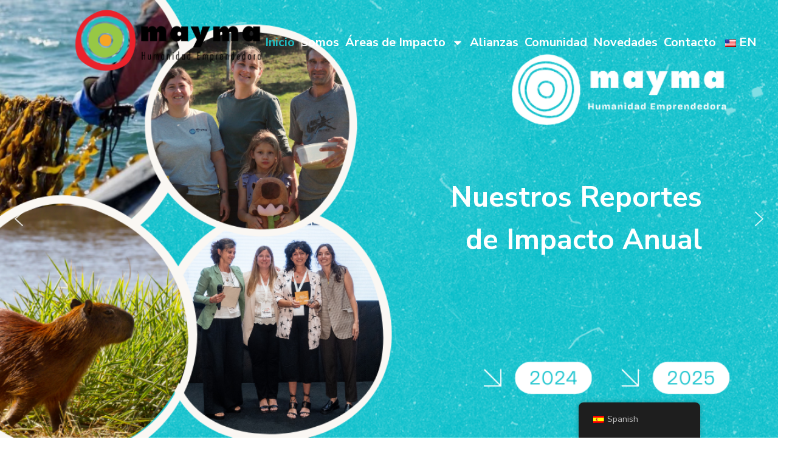

--- FILE ---
content_type: text/html; charset=UTF-8
request_url: https://mayma.org/
body_size: 41336
content:
<!DOCTYPE html>
<html lang="es-ES">
<head>
<meta charset="UTF-8">
<meta name="viewport" content="width=device-width, initial-scale=1">
	<link rel="profile" href="https://gmpg.org/xfn/11"> 
	<title>Mayma &#8211; Humanidad Emprendedora</title>
<meta name='robots' content='max-image-preview:large' />
<link rel='dns-prefetch' href='//fonts.googleapis.com' />
<link rel="alternate" type="application/rss+xml" title="Mayma &raquo; Feed" href="https://mayma.org/feed/" />
<link rel="alternate" type="application/rss+xml" title="Mayma &raquo; Feed de los comentarios" href="https://mayma.org/comments/feed/" />
<link rel="alternate" title="oEmbed (JSON)" type="application/json+oembed" href="https://mayma.org/wp-json/oembed/1.0/embed?url=https%3A%2F%2Fmayma.org%2F" />
<link rel="alternate" title="oEmbed (XML)" type="text/xml+oembed" href="https://mayma.org/wp-json/oembed/1.0/embed?url=https%3A%2F%2Fmayma.org%2F&#038;format=xml" />
<style id='wp-img-auto-sizes-contain-inline-css'>
img:is([sizes=auto i],[sizes^="auto," i]){contain-intrinsic-size:3000px 1500px}
/*# sourceURL=wp-img-auto-sizes-contain-inline-css */
</style>
<link rel='stylesheet' id='astra-theme-css-css' href='https://mayma.org/wp-content/themes/astra/assets/css/minified/main.min.css?ver=4.12.1' media='all' />
<style id='astra-theme-css-inline-css'>
:root{--ast-post-nav-space:0;--ast-container-default-xlg-padding:2.5em;--ast-container-default-lg-padding:2.5em;--ast-container-default-slg-padding:2em;--ast-container-default-md-padding:2.5em;--ast-container-default-sm-padding:2.5em;--ast-container-default-xs-padding:2.4em;--ast-container-default-xxs-padding:1.8em;--ast-code-block-background:#ECEFF3;--ast-comment-inputs-background:#F9FAFB;--ast-normal-container-width:1200px;--ast-narrow-container-width:750px;--ast-blog-title-font-weight:600;--ast-blog-meta-weight:600;--ast-global-color-primary:var(--ast-global-color-5);--ast-global-color-secondary:var(--ast-global-color-4);--ast-global-color-alternate-background:var(--ast-global-color-7);--ast-global-color-subtle-background:var(--ast-global-color-6);--ast-bg-style-guide:var( --ast-global-color-secondary,--ast-global-color-5 );--ast-shadow-style-guide:0px 0px 4px 0 #00000057;--ast-global-dark-bg-style:#fff;--ast-global-dark-lfs:#fbfbfb;--ast-widget-bg-color:#fafafa;--ast-wc-container-head-bg-color:#fbfbfb;--ast-title-layout-bg:#eeeeee;--ast-search-border-color:#e7e7e7;--ast-lifter-hover-bg:#e6e6e6;--ast-gallery-block-color:#000;--srfm-color-input-label:var(--ast-global-color-2);}html{font-size:100%;}a{color:var(--ast-global-color-1);}a:hover,a:focus{color:var(--ast-global-color-2);}body,button,input,select,textarea,.ast-button,.ast-custom-button{font-family:'Nunito Sans',sans-serif;font-weight:400;font-size:16px;font-size:1rem;line-height:var(--ast-body-line-height,1.65);}blockquote{color:var(--ast-global-color-4);}h1,h2,h3,h4,h5,h6,.entry-content :where(h1,h2,h3,h4,h5,h6),.site-title,.site-title a{font-family:'Nunito Sans',sans-serif;font-weight:700;}.ast-site-identity .site-title a{color:var(--ast-global-color-2);}.site-title{font-size:26px;font-size:1.625rem;display:none;}header .custom-logo-link img{max-width:250px;width:250px;}.astra-logo-svg{width:250px;}.site-header .site-description{font-size:15px;font-size:0.9375rem;display:none;}.entry-title{font-size:20px;font-size:1.25rem;}.ast-blog-single-element.ast-taxonomy-container a{font-size:14px;font-size:0.875rem;}.ast-blog-meta-container{font-size:13px;font-size:0.8125rem;}.archive .ast-article-post .ast-article-inner,.blog .ast-article-post .ast-article-inner,.archive .ast-article-post .ast-article-inner:hover,.blog .ast-article-post .ast-article-inner:hover{border-top-left-radius:6px;border-top-right-radius:6px;border-bottom-right-radius:6px;border-bottom-left-radius:6px;overflow:hidden;}h1,.entry-content :where(h1){font-size:36px;font-size:2.25rem;font-weight:700;font-family:'Nunito Sans',sans-serif;line-height:1.4em;}h2,.entry-content :where(h2){font-size:30px;font-size:1.875rem;font-weight:700;font-family:'Nunito Sans',sans-serif;line-height:1.3em;}h3,.entry-content :where(h3){font-size:24px;font-size:1.5rem;font-weight:700;font-family:'Nunito Sans',sans-serif;line-height:1.3em;}h4,.entry-content :where(h4){font-size:20px;font-size:1.25rem;line-height:1.2em;font-weight:700;font-family:'Nunito Sans',sans-serif;}h5,.entry-content :where(h5){font-size:18px;font-size:1.125rem;line-height:1.2em;font-weight:700;font-family:'Nunito Sans',sans-serif;}h6,.entry-content :where(h6){font-size:16px;font-size:1rem;line-height:1.25em;font-weight:700;font-family:'Nunito Sans',sans-serif;}::selection{background-color:var(--ast-global-color-3);color:#ffffff;}body,h1,h2,h3,h4,h5,h6,.entry-title a,.entry-content :where(h1,h2,h3,h4,h5,h6){color:var(--ast-global-color-4);}.tagcloud a:hover,.tagcloud a:focus,.tagcloud a.current-item{color:#000000;border-color:var(--ast-global-color-1);background-color:var(--ast-global-color-1);}input:focus,input[type="text"]:focus,input[type="email"]:focus,input[type="url"]:focus,input[type="password"]:focus,input[type="reset"]:focus,input[type="search"]:focus,textarea:focus{border-color:var(--ast-global-color-1);}input[type="radio"]:checked,input[type=reset],input[type="checkbox"]:checked,input[type="checkbox"]:hover:checked,input[type="checkbox"]:focus:checked,input[type=range]::-webkit-slider-thumb{border-color:var(--ast-global-color-1);background-color:var(--ast-global-color-1);box-shadow:none;}.site-footer a:hover + .post-count,.site-footer a:focus + .post-count{background:var(--ast-global-color-1);border-color:var(--ast-global-color-1);}.single .nav-links .nav-previous,.single .nav-links .nav-next{color:var(--ast-global-color-1);}.entry-meta,.entry-meta *{line-height:1.45;color:var(--ast-global-color-1);font-weight:600;}.entry-meta a:not(.ast-button):hover,.entry-meta a:not(.ast-button):hover *,.entry-meta a:not(.ast-button):focus,.entry-meta a:not(.ast-button):focus *,.page-links > .page-link,.page-links .page-link:hover,.post-navigation a:hover{color:var(--ast-global-color-2);}#cat option,.secondary .calendar_wrap thead a,.secondary .calendar_wrap thead a:visited{color:var(--ast-global-color-1);}.secondary .calendar_wrap #today,.ast-progress-val span{background:var(--ast-global-color-1);}.secondary a:hover + .post-count,.secondary a:focus + .post-count{background:var(--ast-global-color-1);border-color:var(--ast-global-color-1);}.calendar_wrap #today > a{color:#000000;}.page-links .page-link,.single .post-navigation a{color:var(--ast-global-color-4);}.ast-search-menu-icon .search-form button.search-submit{padding:0 4px;}.ast-search-menu-icon form.search-form{padding-right:0;}.ast-search-menu-icon.slide-search input.search-field{width:0;}.ast-header-search .ast-search-menu-icon.ast-dropdown-active .search-form,.ast-header-search .ast-search-menu-icon.ast-dropdown-active .search-field:focus{transition:all 0.2s;}.search-form input.search-field:focus{outline:none;}.ast-blog-layout-6-grid .ast-article-inner .post-thumb::after{content:"";position:absolute;top:0;right:0;bottom:0;left:0;}.ast-search-menu-icon .search-form button.search-submit:focus,.ast-theme-transparent-header .ast-header-search .ast-dropdown-active .ast-icon,.ast-theme-transparent-header .ast-inline-search .search-field:focus .ast-icon{color:var(--ast-global-color-1);}.ast-header-search .slide-search .search-form{border:2px solid var(--ast-global-color-0);}.ast-header-search .slide-search .search-field{background-color:(--ast-global-dark-bg-style);}.widget-title,.widget .wp-block-heading{font-size:22px;font-size:1.375rem;}.ast-single-post .entry-content a,.ast-comment-content a:not(.ast-comment-edit-reply-wrap a){text-decoration:underline;}.ast-single-post .elementor-widget-button .elementor-button,.ast-single-post .entry-content .uagb-tab a,.ast-single-post .entry-content .uagb-ifb-cta a,.ast-single-post .entry-content .uabb-module-content a,.ast-single-post .entry-content .uagb-post-grid a,.ast-single-post .entry-content .uagb-timeline a,.ast-single-post .entry-content .uagb-toc__wrap a,.ast-single-post .entry-content .uagb-taxomony-box a,.entry-content .wp-block-latest-posts > li > a,.ast-single-post .entry-content .wp-block-file__button,a.ast-post-filter-single,.ast-single-post .ast-comment-content .comment-reply-link,.ast-single-post .ast-comment-content .comment-edit-link{text-decoration:none;}.ast-search-menu-icon.slide-search a:focus-visible:focus-visible,.astra-search-icon:focus-visible,#close:focus-visible,a:focus-visible,.ast-menu-toggle:focus-visible,.site .skip-link:focus-visible,.wp-block-loginout input:focus-visible,.wp-block-search.wp-block-search__button-inside .wp-block-search__inside-wrapper,.ast-header-navigation-arrow:focus-visible,.ast-orders-table__row .ast-orders-table__cell:focus-visible,a#ast-apply-coupon:focus-visible,#ast-apply-coupon:focus-visible,#close:focus-visible,.button.search-submit:focus-visible,#search_submit:focus,.normal-search:focus-visible,.ast-header-account-wrap:focus-visible,.astra-cart-drawer-close:focus,.ast-single-variation:focus,.ast-button:focus,.ast-builder-button-wrap:has(.ast-custom-button-link:focus),.ast-builder-button-wrap .ast-custom-button-link:focus{outline-style:dotted;outline-color:inherit;outline-width:thin;}input:focus,input[type="text"]:focus,input[type="email"]:focus,input[type="url"]:focus,input[type="password"]:focus,input[type="reset"]:focus,input[type="search"]:focus,input[type="number"]:focus,textarea:focus,.wp-block-search__input:focus,[data-section="section-header-mobile-trigger"] .ast-button-wrap .ast-mobile-menu-trigger-minimal:focus,.ast-mobile-popup-drawer.active .menu-toggle-close:focus,#ast-scroll-top:focus,#coupon_code:focus,#ast-coupon-code:focus{border-style:dotted;border-color:inherit;border-width:thin;}input{outline:none;}.site-logo-img img{ transition:all 0.2s linear;}body .ast-oembed-container *{position:absolute;top:0;width:100%;height:100%;left:0;}body .wp-block-embed-pocket-casts .ast-oembed-container *{position:unset;}.ast-single-post-featured-section + article {margin-top: 2em;}.site-content .ast-single-post-featured-section img {width: 100%;overflow: hidden;object-fit: cover;}.ast-separate-container .site-content .ast-single-post-featured-section + article {margin-top: -80px;z-index: 9;position: relative;border-radius: 4px;}@media (min-width: 922px) {.ast-no-sidebar .site-content .ast-article-image-container--wide {margin-left: -120px;margin-right: -120px;max-width: unset;width: unset;}.ast-left-sidebar .site-content .ast-article-image-container--wide,.ast-right-sidebar .site-content .ast-article-image-container--wide {margin-left: -10px;margin-right: -10px;}.site-content .ast-article-image-container--full {margin-left: calc( -50vw + 50%);margin-right: calc( -50vw + 50%);max-width: 100vw;width: 100vw;}.ast-left-sidebar .site-content .ast-article-image-container--full,.ast-right-sidebar .site-content .ast-article-image-container--full {margin-left: -10px;margin-right: -10px;max-width: inherit;width: auto;}}.site > .ast-single-related-posts-container {margin-top: 0;}@media (min-width: 922px) {.ast-desktop .ast-container--narrow {max-width: var(--ast-narrow-container-width);margin: 0 auto;}}.ast-page-builder-template .hentry {margin: 0;}.ast-page-builder-template .site-content > .ast-container {max-width: 100%;padding: 0;}.ast-page-builder-template .site .site-content #primary {padding: 0;margin: 0;}.ast-page-builder-template .no-results {text-align: center;margin: 4em auto;}.ast-page-builder-template .ast-pagination {padding: 2em;}.ast-page-builder-template .entry-header.ast-no-title.ast-no-thumbnail {margin-top: 0;}.ast-page-builder-template .entry-header.ast-header-without-markup {margin-top: 0;margin-bottom: 0;}.ast-page-builder-template .entry-header.ast-no-title.ast-no-meta {margin-bottom: 0;}.ast-page-builder-template.single .post-navigation {padding-bottom: 2em;}.ast-page-builder-template.single-post .site-content > .ast-container {max-width: 100%;}.ast-page-builder-template .entry-header {margin-top: 2em;margin-left: auto;margin-right: auto;}.ast-page-builder-template .ast-archive-description {margin: 2em auto 0;padding-left: 20px;padding-right: 20px;}.ast-page-builder-template .ast-row {margin-left: 0;margin-right: 0;}.single.ast-page-builder-template .entry-header + .entry-content,.single.ast-page-builder-template .ast-single-entry-banner + .site-content article .entry-content {margin-bottom: 2em;}@media(min-width: 921px) {.ast-page-builder-template.archive.ast-right-sidebar .ast-row article,.ast-page-builder-template.archive.ast-left-sidebar .ast-row article {padding-left: 0;padding-right: 0;}}input[type="text"],input[type="number"],input[type="email"],input[type="url"],input[type="password"],input[type="search"],input[type=reset],input[type=tel],input[type=date],select,textarea{font-size:16px;font-style:normal;font-weight:400;line-height:24px;width:100%;padding:12px 16px;border-radius:4px;box-shadow:0px 1px 2px 0px rgba(0,0,0,0.05);color:var(--ast-form-input-text,#475569);}input[type="text"],input[type="number"],input[type="email"],input[type="url"],input[type="password"],input[type="search"],input[type=reset],input[type=tel],input[type=date],select{height:40px;}input[type="date"]{border-width:1px;border-style:solid;border-color:var(--ast-border-color);background:var( --ast-global-color-secondary,--ast-global-color-5 );}input[type="text"]:focus,input[type="number"]:focus,input[type="email"]:focus,input[type="url"]:focus,input[type="password"]:focus,input[type="search"]:focus,input[type=reset]:focus,input[type="tel"]:focus,input[type="date"]:focus,select:focus,textarea:focus{border-color:#046BD2;box-shadow:none;outline:none;color:var(--ast-form-input-focus-text,#475569);}label,legend{color:var(--ast-global-color-2,#111827 );font-size:14px;font-style:normal;font-weight:500;line-height:20px;}select{padding:6px 10px;}fieldset{padding:30px;border-radius:4px;}button,.ast-button,.button,input[type="button"],input[type="reset"],input[type="submit"]{border-radius:4px;box-shadow:0px 1px 2px 0px rgba(0,0,0,0.05);}:root{--ast-comment-inputs-background:#FFF;}::placeholder{color:var(--ast-form-field-color,#9CA3AF);}::-ms-input-placeholder{color:var(--ast-form-field-color,#9CA3AF);}@media (max-width:921.9px){#ast-desktop-header{display:none;}}@media (min-width:922px){#ast-mobile-header{display:none;}}.wp-block-buttons.aligncenter{justify-content:center;}@media (max-width:921px){.ast-theme-transparent-header #primary,.ast-theme-transparent-header #secondary{padding:0;}}@media (max-width:921px){.ast-plain-container.ast-no-sidebar #primary{padding:0;}}.ast-plain-container.ast-no-sidebar #primary{margin-top:0;margin-bottom:0;}.wp-block-button.is-style-outline .wp-block-button__link{border-color:var(--ast-global-color-3);border-top-width:0px;border-right-width:0px;border-bottom-width:0px;border-left-width:0px;}div.wp-block-button.is-style-outline > .wp-block-button__link:not(.has-text-color),div.wp-block-button.wp-block-button__link.is-style-outline:not(.has-text-color){color:var(--ast-global-color-3);}.wp-block-button.is-style-outline .wp-block-button__link:hover,.wp-block-buttons .wp-block-button.is-style-outline .wp-block-button__link:focus,.wp-block-buttons .wp-block-button.is-style-outline > .wp-block-button__link:not(.has-text-color):hover,.wp-block-buttons .wp-block-button.wp-block-button__link.is-style-outline:not(.has-text-color):hover{color:#000000;background-color:var(--ast-global-color-2);border-color:var(--ast-global-color-2);}.post-page-numbers.current .page-link,.ast-pagination .page-numbers.current{color:#ffffff;border-color:var(--ast-global-color-3);background-color:var(--ast-global-color-3);}.wp-block-button.is-style-outline .wp-block-button__link{border-top-width:0px;border-right-width:0px;border-bottom-width:0px;border-left-width:0px;}.wp-block-buttons .wp-block-button.is-style-outline .wp-block-button__link.wp-element-button,.ast-outline-button,.wp-block-uagb-buttons-child .uagb-buttons-repeater.ast-outline-button{border-color:var(--ast-global-color-3);font-family:inherit;font-weight:500;font-size:16px;font-size:1rem;line-height:1em;padding-top:13px;padding-right:30px;padding-bottom:13px;padding-left:30px;}.wp-block-buttons .wp-block-button.is-style-outline > .wp-block-button__link:not(.has-text-color),.wp-block-buttons .wp-block-button.wp-block-button__link.is-style-outline:not(.has-text-color),.ast-outline-button{color:var(--ast-global-color-3);}.wp-block-button.is-style-outline .wp-block-button__link:hover,.wp-block-buttons .wp-block-button.is-style-outline .wp-block-button__link:focus,.wp-block-buttons .wp-block-button.is-style-outline > .wp-block-button__link:not(.has-text-color):hover,.wp-block-buttons .wp-block-button.wp-block-button__link.is-style-outline:not(.has-text-color):hover,.ast-outline-button:hover,.ast-outline-button:focus,.wp-block-uagb-buttons-child .uagb-buttons-repeater.ast-outline-button:hover,.wp-block-uagb-buttons-child .uagb-buttons-repeater.ast-outline-button:focus{color:#000000;background-color:var(--ast-global-color-2);border-color:var(--ast-global-color-2);}.ast-single-post .entry-content a.ast-outline-button,.ast-single-post .entry-content .is-style-outline>.wp-block-button__link{text-decoration:none;}.wp-block-button .wp-block-button__link.wp-element-button.is-style-outline:not(.has-background),.wp-block-button.is-style-outline>.wp-block-button__link.wp-element-button:not(.has-background),.ast-outline-button{background-color:transparent;}.uagb-buttons-repeater.ast-outline-button{border-radius:9999px;}@media (max-width:921px){.wp-block-buttons .wp-block-button.is-style-outline .wp-block-button__link.wp-element-button,.ast-outline-button,.wp-block-uagb-buttons-child .uagb-buttons-repeater.ast-outline-button{padding-top:12px;padding-right:28px;padding-bottom:12px;padding-left:28px;}}@media (max-width:544px){.wp-block-buttons .wp-block-button.is-style-outline .wp-block-button__link.wp-element-button,.ast-outline-button,.wp-block-uagb-buttons-child .uagb-buttons-repeater.ast-outline-button{padding-top:10px;padding-right:24px;padding-bottom:10px;padding-left:24px;}}.entry-content[data-ast-blocks-layout] > figure{margin-bottom:1em;}h1.widget-title{font-weight:700;}h2.widget-title{font-weight:700;}h3.widget-title{font-weight:700;}.elementor-widget-container .elementor-loop-container .e-loop-item[data-elementor-type="loop-item"]{width:100%;} .content-area .elementor-widget-theme-post-content h1,.content-area .elementor-widget-theme-post-content h2,.content-area .elementor-widget-theme-post-content h3,.content-area .elementor-widget-theme-post-content h4,.content-area .elementor-widget-theme-post-content h5,.content-area .elementor-widget-theme-post-content h6{margin-top:1.5em;margin-bottom:calc(0.3em + 10px);}#page{display:flex;flex-direction:column;min-height:100vh;}.ast-404-layout-1 h1.page-title{color:var(--ast-global-color-2);}.single .post-navigation a{line-height:1em;height:inherit;}.error-404 .page-sub-title{font-size:1.5rem;font-weight:inherit;}.search .site-content .content-area .search-form{margin-bottom:0;}#page .site-content{flex-grow:1;}.widget{margin-bottom:1.25em;}#secondary li{line-height:1.5em;}#secondary .wp-block-group h2{margin-bottom:0.7em;}#secondary h2{font-size:1.7rem;}.ast-separate-container .ast-article-post,.ast-separate-container .ast-article-single,.ast-separate-container .comment-respond{padding:3em;}.ast-separate-container .ast-article-single .ast-article-single{padding:0;}.ast-article-single .wp-block-post-template-is-layout-grid{padding-left:0;}.ast-separate-container .comments-title,.ast-narrow-container .comments-title{padding:1.5em 2em;}.ast-page-builder-template .comment-form-textarea,.ast-comment-formwrap .ast-grid-common-col{padding:0;}.ast-comment-formwrap{padding:0;display:inline-flex;column-gap:20px;width:100%;margin-left:0;margin-right:0;}.comments-area textarea#comment:focus,.comments-area textarea#comment:active,.comments-area .ast-comment-formwrap input[type="text"]:focus,.comments-area .ast-comment-formwrap input[type="text"]:active {box-shadow:none;outline:none;}.archive.ast-page-builder-template .entry-header{margin-top:2em;}.ast-page-builder-template .ast-comment-formwrap{width:100%;}.entry-title{margin-bottom:0.6em;}.ast-archive-description p{font-size:inherit;font-weight:inherit;line-height:inherit;}.ast-separate-container .ast-comment-list li.depth-1,.hentry{margin-bottom:1.5em;}.site-content section.ast-archive-description{margin-bottom:2em;}@media (min-width:921px){.ast-left-sidebar.ast-page-builder-template #secondary,.archive.ast-right-sidebar.ast-page-builder-template .site-main{padding-left:20px;padding-right:20px;}}@media (max-width:544px){.ast-comment-formwrap.ast-row{column-gap:10px;display:inline-block;}#ast-commentform .ast-grid-common-col{position:relative;width:100%;}}@media (min-width:1201px){.ast-separate-container .ast-article-post,.ast-separate-container .ast-article-single,.ast-separate-container .ast-author-box,.ast-separate-container .ast-404-layout-1,.ast-separate-container .no-results{padding:3em;}} .content-area .elementor-widget-theme-post-content h1,.content-area .elementor-widget-theme-post-content h2,.content-area .elementor-widget-theme-post-content h3,.content-area .elementor-widget-theme-post-content h4,.content-area .elementor-widget-theme-post-content h5,.content-area .elementor-widget-theme-post-content h6{margin-top:1.5em;margin-bottom:calc(0.3em + 10px);}.elementor-loop-container .e-loop-item,.elementor-loop-container .ast-separate-container .ast-article-post,.elementor-loop-container .ast-separate-container .ast-article-single,.elementor-loop-container .ast-separate-container .comment-respond{padding:0px;}@media (max-width:921px){.ast-left-sidebar #content > .ast-container{display:flex;flex-direction:column-reverse;width:100%;}}@media (min-width:922px){.ast-separate-container.ast-right-sidebar #primary,.ast-separate-container.ast-left-sidebar #primary{border:0;}.search-no-results.ast-separate-container #primary{margin-bottom:4em;}}.wp-block-button .wp-block-button__link{color:#ffffff;}.wp-block-button .wp-block-button__link:hover,.wp-block-button .wp-block-button__link:focus{color:#000000;background-color:var(--ast-global-color-2);border-color:var(--ast-global-color-2);}.elementor-widget-heading h1.elementor-heading-title{line-height:1.4em;}.elementor-widget-heading h2.elementor-heading-title{line-height:1.3em;}.elementor-widget-heading h3.elementor-heading-title{line-height:1.3em;}.elementor-widget-heading h4.elementor-heading-title{line-height:1.2em;}.elementor-widget-heading h5.elementor-heading-title{line-height:1.2em;}.elementor-widget-heading h6.elementor-heading-title{line-height:1.25em;}.wp-block-button .wp-block-button__link,.wp-block-search .wp-block-search__button,body .wp-block-file .wp-block-file__button{border-style:solid;border-top-width:0px;border-right-width:0px;border-left-width:0px;border-bottom-width:0px;border-color:var(--ast-global-color-3);background-color:var(--ast-global-color-3);color:#ffffff;font-family:inherit;font-weight:500;line-height:1em;font-size:16px;font-size:1rem;border-top-left-radius:30px;border-top-right-radius:30px;border-bottom-right-radius:30px;border-bottom-left-radius:30px;padding-top:10px;padding-right:20px;padding-bottom:10px;padding-left:20px;}.ast-single-post .entry-content .wp-block-button .wp-block-button__link,.ast-single-post .entry-content .wp-block-search .wp-block-search__button,body .entry-content .wp-block-file .wp-block-file__button{text-decoration:none;}.menu-toggle,button,.ast-button,.ast-custom-button,.button,input#submit,input[type="button"],input[type="submit"],input[type="reset"],#comments .submit,.search .search-submit,form[CLASS*="wp-block-search__"].wp-block-search .wp-block-search__inside-wrapper .wp-block-search__button,body .wp-block-file .wp-block-file__button,.search .search-submit{border-style:solid;border-top-width:0px;border-right-width:0px;border-left-width:0px;border-bottom-width:0px;color:#ffffff;border-color:var(--ast-global-color-3);background-color:var(--ast-global-color-3);padding-top:10px;padding-right:20px;padding-bottom:10px;padding-left:20px;font-family:inherit;font-weight:500;font-size:16px;font-size:1rem;line-height:1em;border-top-left-radius:30px;border-top-right-radius:30px;border-bottom-right-radius:30px;border-bottom-left-radius:30px;}button:focus,.menu-toggle:hover,button:hover,.ast-button:hover,.ast-custom-button:hover .button:hover,.ast-custom-button:hover ,input[type=reset]:hover,input[type=reset]:focus,input#submit:hover,input#submit:focus,input[type="button"]:hover,input[type="button"]:focus,input[type="submit"]:hover,input[type="submit"]:focus,form[CLASS*="wp-block-search__"].wp-block-search .wp-block-search__inside-wrapper .wp-block-search__button:hover,form[CLASS*="wp-block-search__"].wp-block-search .wp-block-search__inside-wrapper .wp-block-search__button:focus,body .wp-block-file .wp-block-file__button:hover,body .wp-block-file .wp-block-file__button:focus{color:#000000;background-color:var(--ast-global-color-2);border-color:var(--ast-global-color-2);}form[CLASS*="wp-block-search__"].wp-block-search .wp-block-search__inside-wrapper .wp-block-search__button.has-icon{padding-top:calc(10px - 3px);padding-right:calc(20px - 3px);padding-bottom:calc(10px - 3px);padding-left:calc(20px - 3px);}@media (max-width:921px){.ast-mobile-header-stack .main-header-bar .ast-search-menu-icon{display:inline-block;}.ast-header-break-point.ast-header-custom-item-outside .ast-mobile-header-stack .main-header-bar .ast-search-icon{margin:0;}.ast-comment-avatar-wrap img{max-width:2.5em;}.ast-comment-meta{padding:0 1.8888em 1.3333em;}}@media (min-width:544px){.ast-container{max-width:100%;}}@media (max-width:544px){.ast-separate-container .ast-article-post,.ast-separate-container .ast-article-single,.ast-separate-container .comments-title,.ast-separate-container .ast-archive-description{padding:1.5em 1em;}.ast-separate-container #content .ast-container{padding-left:0.54em;padding-right:0.54em;}.ast-separate-container .ast-comment-list .bypostauthor{padding:.5em;}.ast-search-menu-icon.ast-dropdown-active .search-field{width:170px;}} #ast-mobile-header .ast-site-header-cart-li a{pointer-events:none;}.ast-separate-container{background-image:none;}@media (max-width:921px){.site-title{display:none;}.site-header .site-description{display:none;}h1,.entry-content :where(h1){font-size:30px;}h2,.entry-content :where(h2){font-size:25px;}h3,.entry-content :where(h3){font-size:20px;}}@media (max-width:544px){.site-title{display:none;}.site-header .site-description{display:none;}h1,.entry-content :where(h1){font-size:30px;}h2,.entry-content :where(h2){font-size:25px;}h3,.entry-content :where(h3){font-size:20px;}}@media (max-width:921px){html{font-size:91.2%;}}@media (max-width:544px){html{font-size:91.2%;}}@media (min-width:922px){.ast-container{max-width:1240px;}}@media (min-width:922px){.site-content .ast-container{display:flex;}}@media (max-width:921px){.site-content .ast-container{flex-direction:column;}}.entry-content :where(h1,h2,h3,h4,h5,h6){clear:none;}@media (min-width:922px){.main-header-menu .sub-menu .menu-item.ast-left-align-sub-menu:hover > .sub-menu,.main-header-menu .sub-menu .menu-item.ast-left-align-sub-menu.focus > .sub-menu{margin-left:-0px;}}.entry-content li > p{margin-bottom:0;}.footer-widget-area[data-section^="section-fb-html-"] .ast-builder-html-element{text-align:center;}.wp-block-file {display: flex;align-items: center;flex-wrap: wrap;justify-content: space-between;}.wp-block-pullquote {border: none;}.wp-block-pullquote blockquote::before {content: "\201D";font-family: "Helvetica",sans-serif;display: flex;transform: rotate( 180deg );font-size: 6rem;font-style: normal;line-height: 1;font-weight: bold;align-items: center;justify-content: center;}.has-text-align-right > blockquote::before {justify-content: flex-start;}.has-text-align-left > blockquote::before {justify-content: flex-end;}figure.wp-block-pullquote.is-style-solid-color blockquote {max-width: 100%;text-align: inherit;}:root {--wp--custom--ast-default-block-top-padding: 3em;--wp--custom--ast-default-block-right-padding: 3em;--wp--custom--ast-default-block-bottom-padding: 3em;--wp--custom--ast-default-block-left-padding: 3em;--wp--custom--ast-container-width: 1200px;--wp--custom--ast-content-width-size: 1200px;--wp--custom--ast-wide-width-size: calc(1200px + var(--wp--custom--ast-default-block-left-padding) + var(--wp--custom--ast-default-block-right-padding));}.ast-narrow-container {--wp--custom--ast-content-width-size: 750px;--wp--custom--ast-wide-width-size: 750px;}@media(max-width: 921px) {:root {--wp--custom--ast-default-block-top-padding: 3em;--wp--custom--ast-default-block-right-padding: 2em;--wp--custom--ast-default-block-bottom-padding: 3em;--wp--custom--ast-default-block-left-padding: 2em;}}@media(max-width: 544px) {:root {--wp--custom--ast-default-block-top-padding: 3em;--wp--custom--ast-default-block-right-padding: 1.5em;--wp--custom--ast-default-block-bottom-padding: 3em;--wp--custom--ast-default-block-left-padding: 1.5em;}}.entry-content > .wp-block-group,.entry-content > .wp-block-cover,.entry-content > .wp-block-columns {padding-top: var(--wp--custom--ast-default-block-top-padding);padding-right: var(--wp--custom--ast-default-block-right-padding);padding-bottom: var(--wp--custom--ast-default-block-bottom-padding);padding-left: var(--wp--custom--ast-default-block-left-padding);}.ast-plain-container.ast-no-sidebar .entry-content > .alignfull,.ast-page-builder-template .ast-no-sidebar .entry-content > .alignfull {margin-left: calc( -50vw + 50%);margin-right: calc( -50vw + 50%);max-width: 100vw;width: 100vw;}.ast-plain-container.ast-no-sidebar .entry-content .alignfull .alignfull,.ast-page-builder-template.ast-no-sidebar .entry-content .alignfull .alignfull,.ast-plain-container.ast-no-sidebar .entry-content .alignfull .alignwide,.ast-page-builder-template.ast-no-sidebar .entry-content .alignfull .alignwide,.ast-plain-container.ast-no-sidebar .entry-content .alignwide .alignfull,.ast-page-builder-template.ast-no-sidebar .entry-content .alignwide .alignfull,.ast-plain-container.ast-no-sidebar .entry-content .alignwide .alignwide,.ast-page-builder-template.ast-no-sidebar .entry-content .alignwide .alignwide,.ast-plain-container.ast-no-sidebar .entry-content .wp-block-column .alignfull,.ast-page-builder-template.ast-no-sidebar .entry-content .wp-block-column .alignfull,.ast-plain-container.ast-no-sidebar .entry-content .wp-block-column .alignwide,.ast-page-builder-template.ast-no-sidebar .entry-content .wp-block-column .alignwide {margin-left: auto;margin-right: auto;width: 100%;}[data-ast-blocks-layout] .wp-block-separator:not(.is-style-dots) {height: 0;}[data-ast-blocks-layout] .wp-block-separator {margin: 20px auto;}[data-ast-blocks-layout] .wp-block-separator:not(.is-style-wide):not(.is-style-dots) {max-width: 100px;}[data-ast-blocks-layout] .wp-block-separator.has-background {padding: 0;}.entry-content[data-ast-blocks-layout] > * {max-width: var(--wp--custom--ast-content-width-size);margin-left: auto;margin-right: auto;}.entry-content[data-ast-blocks-layout] > .alignwide {max-width: var(--wp--custom--ast-wide-width-size);}.entry-content[data-ast-blocks-layout] .alignfull {max-width: none;}.entry-content .wp-block-columns {margin-bottom: 0;}blockquote {margin: 1.5em;border-color: rgba(0,0,0,0.05);}.wp-block-quote:not(.has-text-align-right):not(.has-text-align-center) {border-left: 5px solid rgba(0,0,0,0.05);}.has-text-align-right > blockquote,blockquote.has-text-align-right {border-right: 5px solid rgba(0,0,0,0.05);}.has-text-align-left > blockquote,blockquote.has-text-align-left {border-left: 5px solid rgba(0,0,0,0.05);}.wp-block-site-tagline,.wp-block-latest-posts .read-more {margin-top: 15px;}.wp-block-loginout p label {display: block;}.wp-block-loginout p:not(.login-remember):not(.login-submit) input {width: 100%;}.wp-block-loginout input:focus {border-color: transparent;}.wp-block-loginout input:focus {outline: thin dotted;}.entry-content .wp-block-media-text .wp-block-media-text__content {padding: 0 0 0 8%;}.entry-content .wp-block-media-text.has-media-on-the-right .wp-block-media-text__content {padding: 0 8% 0 0;}.entry-content .wp-block-media-text.has-background .wp-block-media-text__content {padding: 8%;}.entry-content .wp-block-cover:not([class*="background-color"]):not(.has-text-color.has-link-color) .wp-block-cover__inner-container,.entry-content .wp-block-cover:not([class*="background-color"]) .wp-block-cover-image-text,.entry-content .wp-block-cover:not([class*="background-color"]) .wp-block-cover-text,.entry-content .wp-block-cover-image:not([class*="background-color"]) .wp-block-cover__inner-container,.entry-content .wp-block-cover-image:not([class*="background-color"]) .wp-block-cover-image-text,.entry-content .wp-block-cover-image:not([class*="background-color"]) .wp-block-cover-text {color: var(--ast-global-color-primary,var(--ast-global-color-5));}.wp-block-loginout .login-remember input {width: 1.1rem;height: 1.1rem;margin: 0 5px 4px 0;vertical-align: middle;}.wp-block-latest-posts > li > *:first-child,.wp-block-latest-posts:not(.is-grid) > li:first-child {margin-top: 0;}.entry-content > .wp-block-buttons,.entry-content > .wp-block-uagb-buttons {margin-bottom: 1.5em;}.wp-block-search__inside-wrapper .wp-block-search__input {padding: 0 10px;color: var(--ast-global-color-3);background: var(--ast-global-color-primary,var(--ast-global-color-5));border-color: var(--ast-border-color);}.wp-block-latest-posts .read-more {margin-bottom: 1.5em;}.wp-block-search__no-button .wp-block-search__inside-wrapper .wp-block-search__input {padding-top: 5px;padding-bottom: 5px;}.wp-block-latest-posts .wp-block-latest-posts__post-date,.wp-block-latest-posts .wp-block-latest-posts__post-author {font-size: 1rem;}.wp-block-latest-posts > li > *,.wp-block-latest-posts:not(.is-grid) > li {margin-top: 12px;margin-bottom: 12px;}.ast-page-builder-template .entry-content[data-ast-blocks-layout] > .alignwide:where(:not(.uagb-is-root-container):not(.spectra-is-root-container)) > * {max-width: var(--wp--custom--ast-wide-width-size);}.ast-page-builder-template .entry-content[data-ast-blocks-layout] > .inherit-container-width > *,.ast-page-builder-template .entry-content[data-ast-blocks-layout] > *:not(.wp-block-group):where(:not(.uagb-is-root-container):not(.spectra-is-root-container)) > *,.entry-content[data-ast-blocks-layout] > .wp-block-cover .wp-block-cover__inner-container {max-width: var(--wp--custom--ast-content-width-size) ;margin-left: auto;margin-right: auto;}.ast-page-builder-template .entry-content[data-ast-blocks-layout] > *,.ast-page-builder-template .entry-content[data-ast-blocks-layout] > .alignfull:where(:not(.wp-block-group):not(.uagb-is-root-container):not(.spectra-is-root-container)) > * {max-width: none;}.entry-content[data-ast-blocks-layout] .wp-block-cover:not(.alignleft):not(.alignright) {width: auto;}@media(max-width: 1200px) {.ast-separate-container .entry-content > .alignfull,.ast-separate-container .entry-content[data-ast-blocks-layout] > .alignwide,.ast-plain-container .entry-content[data-ast-blocks-layout] > .alignwide,.ast-plain-container .entry-content .alignfull {margin-left: calc(-1 * min(var(--ast-container-default-xlg-padding),20px)) ;margin-right: calc(-1 * min(var(--ast-container-default-xlg-padding),20px));}}@media(min-width: 1201px) {.ast-separate-container .entry-content > .alignfull {margin-left: calc(-1 * var(--ast-container-default-xlg-padding) );margin-right: calc(-1 * var(--ast-container-default-xlg-padding) );}.ast-separate-container .entry-content[data-ast-blocks-layout] > .alignwide,.ast-plain-container .entry-content[data-ast-blocks-layout] > .alignwide {margin-left: calc(-1 * var(--wp--custom--ast-default-block-left-padding) );margin-right: calc(-1 * var(--wp--custom--ast-default-block-right-padding) );}}@media(min-width: 921px) {.ast-separate-container .entry-content .wp-block-group.alignwide:not(.inherit-container-width) > :where(:not(.alignleft):not(.alignright)),.ast-plain-container .entry-content .wp-block-group.alignwide:not(.inherit-container-width) > :where(:not(.alignleft):not(.alignright)) {max-width: calc( var(--wp--custom--ast-content-width-size) + 80px );}.ast-plain-container.ast-right-sidebar .entry-content[data-ast-blocks-layout] .alignfull,.ast-plain-container.ast-left-sidebar .entry-content[data-ast-blocks-layout] .alignfull {margin-left: -60px;margin-right: -60px;}}@media(min-width: 544px) {.entry-content > .alignleft {margin-right: 20px;}.entry-content > .alignright {margin-left: 20px;}}@media (max-width:544px){.wp-block-columns .wp-block-column:not(:last-child){margin-bottom:20px;}.wp-block-latest-posts{margin:0;}}@media( max-width: 600px ) {.entry-content .wp-block-media-text .wp-block-media-text__content,.entry-content .wp-block-media-text.has-media-on-the-right .wp-block-media-text__content {padding: 8% 0 0;}.entry-content .wp-block-media-text.has-background .wp-block-media-text__content {padding: 8%;}}.ast-page-builder-template .entry-header {padding-left: 0;}.ast-narrow-container .site-content .wp-block-uagb-image--align-full .wp-block-uagb-image__figure {max-width: 100%;margin-left: auto;margin-right: auto;}.entry-content ul,.entry-content ol {padding: revert;margin: revert;padding-left: 20px;}.entry-content ul.wc-block-product-template{padding: 0;}:root .has-ast-global-color-0-color{color:var(--ast-global-color-0);}:root .has-ast-global-color-0-background-color{background-color:var(--ast-global-color-0);}:root .wp-block-button .has-ast-global-color-0-color{color:var(--ast-global-color-0);}:root .wp-block-button .has-ast-global-color-0-background-color{background-color:var(--ast-global-color-0);}:root .has-ast-global-color-1-color{color:var(--ast-global-color-1);}:root .has-ast-global-color-1-background-color{background-color:var(--ast-global-color-1);}:root .wp-block-button .has-ast-global-color-1-color{color:var(--ast-global-color-1);}:root .wp-block-button .has-ast-global-color-1-background-color{background-color:var(--ast-global-color-1);}:root .has-ast-global-color-2-color{color:var(--ast-global-color-2);}:root .has-ast-global-color-2-background-color{background-color:var(--ast-global-color-2);}:root .wp-block-button .has-ast-global-color-2-color{color:var(--ast-global-color-2);}:root .wp-block-button .has-ast-global-color-2-background-color{background-color:var(--ast-global-color-2);}:root .has-ast-global-color-3-color{color:var(--ast-global-color-3);}:root .has-ast-global-color-3-background-color{background-color:var(--ast-global-color-3);}:root .wp-block-button .has-ast-global-color-3-color{color:var(--ast-global-color-3);}:root .wp-block-button .has-ast-global-color-3-background-color{background-color:var(--ast-global-color-3);}:root .has-ast-global-color-4-color{color:var(--ast-global-color-4);}:root .has-ast-global-color-4-background-color{background-color:var(--ast-global-color-4);}:root .wp-block-button .has-ast-global-color-4-color{color:var(--ast-global-color-4);}:root .wp-block-button .has-ast-global-color-4-background-color{background-color:var(--ast-global-color-4);}:root .has-ast-global-color-5-color{color:var(--ast-global-color-5);}:root .has-ast-global-color-5-background-color{background-color:var(--ast-global-color-5);}:root .wp-block-button .has-ast-global-color-5-color{color:var(--ast-global-color-5);}:root .wp-block-button .has-ast-global-color-5-background-color{background-color:var(--ast-global-color-5);}:root .has-ast-global-color-6-color{color:var(--ast-global-color-6);}:root .has-ast-global-color-6-background-color{background-color:var(--ast-global-color-6);}:root .wp-block-button .has-ast-global-color-6-color{color:var(--ast-global-color-6);}:root .wp-block-button .has-ast-global-color-6-background-color{background-color:var(--ast-global-color-6);}:root .has-ast-global-color-7-color{color:var(--ast-global-color-7);}:root .has-ast-global-color-7-background-color{background-color:var(--ast-global-color-7);}:root .wp-block-button .has-ast-global-color-7-color{color:var(--ast-global-color-7);}:root .wp-block-button .has-ast-global-color-7-background-color{background-color:var(--ast-global-color-7);}:root .has-ast-global-color-8-color{color:var(--ast-global-color-8);}:root .has-ast-global-color-8-background-color{background-color:var(--ast-global-color-8);}:root .wp-block-button .has-ast-global-color-8-color{color:var(--ast-global-color-8);}:root .wp-block-button .has-ast-global-color-8-background-color{background-color:var(--ast-global-color-8);}:root{--ast-global-color-0:#f8a523;--ast-global-color-1:#97c845;--ast-global-color-2:#1fbdc3;--ast-global-color-3:#eb222b;--ast-global-color-4:#505050;--ast-global-color-5:#FFFFFF;--ast-global-color-6:#f3f3f3;--ast-global-color-7:#000000;--ast-global-color-8:#000000;}:root {--ast-border-color : #dddddd;}.ast-single-entry-banner {-js-display: flex;display: flex;flex-direction: column;justify-content: center;text-align: center;position: relative;background: var(--ast-title-layout-bg);}.ast-single-entry-banner[data-banner-layout="layout-1"] {max-width: 1200px;background: inherit;padding: 20px 0;}.ast-single-entry-banner[data-banner-width-type="custom"] {margin: 0 auto;width: 100%;}.ast-single-entry-banner + .site-content .entry-header {margin-bottom: 0;}.site .ast-author-avatar {--ast-author-avatar-size: ;}a.ast-underline-text {text-decoration: underline;}.ast-container > .ast-terms-link {position: relative;display: block;}a.ast-button.ast-badge-tax {padding: 4px 8px;border-radius: 3px;font-size: inherit;}header.entry-header{text-align:left;}header.entry-header .entry-title{font-weight:600;font-size:32px;font-size:2rem;}header.entry-header > *:not(:last-child){margin-bottom:10px;}header.entry-header .post-thumb-img-content{text-align:center;}header.entry-header .post-thumb img,.ast-single-post-featured-section.post-thumb img{aspect-ratio:16/9;width:100%;height:100%;}@media (max-width:921px){header.entry-header{text-align:left;}}@media (max-width:544px){header.entry-header{text-align:left;}}.ast-archive-entry-banner {-js-display: flex;display: flex;flex-direction: column;justify-content: center;text-align: center;position: relative;background: var(--ast-title-layout-bg);}.ast-archive-entry-banner[data-banner-width-type="custom"] {margin: 0 auto;width: 100%;}.ast-archive-entry-banner[data-banner-layout="layout-1"] {background: inherit;padding: 20px 0;text-align: left;}body.archive .ast-archive-description{max-width:1200px;width:100%;text-align:left;padding-top:3em;padding-right:3em;padding-bottom:3em;padding-left:3em;}body.archive .ast-archive-description .ast-archive-title,body.archive .ast-archive-description .ast-archive-title *{font-weight:600;font-size:32px;font-size:2rem;}body.archive .ast-archive-description > *:not(:last-child){margin-bottom:10px;}@media (max-width:921px){body.archive .ast-archive-description{text-align:left;}}@media (max-width:544px){body.archive .ast-archive-description{text-align:left;}}.ast-breadcrumbs .trail-browse,.ast-breadcrumbs .trail-items,.ast-breadcrumbs .trail-items li{display:inline-block;margin:0;padding:0;border:none;background:inherit;text-indent:0;text-decoration:none;}.ast-breadcrumbs .trail-browse{font-size:inherit;font-style:inherit;font-weight:inherit;color:inherit;}.ast-breadcrumbs .trail-items{list-style:none;}.trail-items li::after{padding:0 0.3em;content:"\00bb";}.trail-items li:last-of-type::after{display:none;}@media (max-width:921px){.ast-builder-grid-row-container.ast-builder-grid-row-tablet-3-firstrow .ast-builder-grid-row > *:first-child,.ast-builder-grid-row-container.ast-builder-grid-row-tablet-3-lastrow .ast-builder-grid-row > *:last-child{grid-column:1 / -1;}}@media (max-width:544px){.ast-builder-grid-row-container.ast-builder-grid-row-mobile-3-firstrow .ast-builder-grid-row > *:first-child,.ast-builder-grid-row-container.ast-builder-grid-row-mobile-3-lastrow .ast-builder-grid-row > *:last-child{grid-column:1 / -1;}}.ast-builder-layout-element[data-section="title_tagline"]{display:flex;}@media (max-width:921px){.ast-header-break-point .ast-builder-layout-element[data-section="title_tagline"]{display:flex;}}@media (max-width:544px){.ast-header-break-point .ast-builder-layout-element[data-section="title_tagline"]{display:flex;}}.ast-builder-menu-1{font-family:inherit;font-weight:700;text-transform:capitalize;}.ast-builder-menu-1 .menu-item > .menu-link{line-height:2em;font-size:16px;font-size:1rem;color:#9c9c9c;letter-spacing:0;}.ast-builder-menu-1 .menu-item > .ast-menu-toggle{color:#9c9c9c;}.ast-builder-menu-1 .menu-item:hover > .menu-link,.ast-builder-menu-1 .inline-on-mobile .menu-item:hover > .ast-menu-toggle{color:var(--ast-global-color-2);}.ast-builder-menu-1 .menu-item:hover > .ast-menu-toggle{color:var(--ast-global-color-2);}.ast-builder-menu-1 .menu-item.current-menu-item > .menu-link,.ast-builder-menu-1 .inline-on-mobile .menu-item.current-menu-item > .ast-menu-toggle,.ast-builder-menu-1 .current-menu-ancestor > .menu-link{color:var(--ast-global-color-2);}.ast-builder-menu-1 .menu-item.current-menu-item > .ast-menu-toggle{color:var(--ast-global-color-2);}.ast-builder-menu-1 .sub-menu,.ast-builder-menu-1 .inline-on-mobile .sub-menu{border-top-width:0px;border-bottom-width:0px;border-right-width:0px;border-left-width:0px;border-color:var(--ast-global-color-3);border-style:solid;}.ast-builder-menu-1 .sub-menu .sub-menu{top:0px;}.ast-builder-menu-1 .main-header-menu > .menu-item > .sub-menu,.ast-builder-menu-1 .main-header-menu > .menu-item > .astra-full-megamenu-wrapper{margin-top:0px;}.ast-desktop .ast-builder-menu-1 .main-header-menu > .menu-item > .sub-menu:before,.ast-desktop .ast-builder-menu-1 .main-header-menu > .menu-item > .astra-full-megamenu-wrapper:before{height:calc( 0px + 0px + 5px );}.ast-desktop .ast-builder-menu-1 .menu-item .sub-menu .menu-link{border-style:none;}@media (max-width:921px){.ast-header-break-point .ast-builder-menu-1 .menu-item.menu-item-has-children > .ast-menu-toggle{top:0;}.ast-builder-menu-1 .inline-on-mobile .menu-item.menu-item-has-children > .ast-menu-toggle{right:-15px;}.ast-builder-menu-1 .menu-item-has-children > .menu-link:after{content:unset;}.ast-builder-menu-1 .main-header-menu > .menu-item > .sub-menu,.ast-builder-menu-1 .main-header-menu > .menu-item > .astra-full-megamenu-wrapper{margin-top:0;}}@media (max-width:544px){.ast-header-break-point .ast-builder-menu-1 .menu-item.menu-item-has-children > .ast-menu-toggle{top:0;}.ast-builder-menu-1 .main-header-menu > .menu-item > .sub-menu,.ast-builder-menu-1 .main-header-menu > .menu-item > .astra-full-megamenu-wrapper{margin-top:0;}}.ast-builder-menu-1{display:flex;}@media (max-width:921px){.ast-header-break-point .ast-builder-menu-1{display:flex;}}@media (max-width:544px){.ast-header-break-point .ast-builder-menu-1{display:flex;}}.ast-builder-html-element img.alignnone{display:inline-block;}.ast-builder-html-element p:first-child{margin-top:0;}.ast-builder-html-element p:last-child{margin-bottom:0;}.ast-header-break-point .main-header-bar .ast-builder-html-element{line-height:1.85714285714286;}.footer-widget-area[data-section="section-fb-html-1"] .ast-builder-html-element{color:var(--ast-global-color-5);}.footer-widget-area[data-section="section-fb-html-1"]{display:block;}@media (max-width:921px){.ast-header-break-point .footer-widget-area[data-section="section-fb-html-1"]{display:block;}}@media (max-width:544px){.ast-header-break-point .footer-widget-area[data-section="section-fb-html-1"]{display:block;}}.footer-widget-area[data-section="section-fb-html-2"] .ast-builder-html-element{color:var(--ast-global-color-5);}.footer-widget-area[data-section="section-fb-html-2"]{display:block;}@media (max-width:921px){.ast-header-break-point .footer-widget-area[data-section="section-fb-html-2"]{display:block;}}@media (max-width:544px){.ast-header-break-point .footer-widget-area[data-section="section-fb-html-2"]{display:block;}}.footer-widget-area[data-section="section-fb-html-1"] .ast-builder-html-element{text-align:center;}@media (max-width:921px){.footer-widget-area[data-section="section-fb-html-1"] .ast-builder-html-element{text-align:center;}}@media (max-width:544px){.footer-widget-area[data-section="section-fb-html-1"] .ast-builder-html-element{text-align:center;}}.footer-widget-area[data-section="section-fb-html-2"] .ast-builder-html-element{text-align:center;}@media (max-width:921px){.footer-widget-area[data-section="section-fb-html-2"] .ast-builder-html-element{text-align:center;}}@media (max-width:544px){.footer-widget-area[data-section="section-fb-html-2"] .ast-builder-html-element{text-align:center;}}.site-primary-footer-wrap{padding-top:45px;padding-bottom:45px;}.site-primary-footer-wrap[data-section="section-primary-footer-builder"]{background-color:var(--ast-global-color-4);background-image:none;}.site-primary-footer-wrap[data-section="section-primary-footer-builder"] .ast-builder-grid-row{max-width:1200px;margin-left:auto;margin-right:auto;}.site-primary-footer-wrap[data-section="section-primary-footer-builder"] .ast-builder-grid-row,.site-primary-footer-wrap[data-section="section-primary-footer-builder"] .site-footer-section{align-items:flex-start;}.site-primary-footer-wrap[data-section="section-primary-footer-builder"].ast-footer-row-inline .site-footer-section{display:flex;margin-bottom:0;}.ast-builder-grid-row-4-equal .ast-builder-grid-row{grid-template-columns:repeat( 4,1fr );}@media (max-width:921px){.site-primary-footer-wrap[data-section="section-primary-footer-builder"].ast-footer-row-tablet-inline .site-footer-section{display:flex;margin-bottom:0;}.site-primary-footer-wrap[data-section="section-primary-footer-builder"].ast-footer-row-tablet-stack .site-footer-section{display:block;margin-bottom:10px;}.ast-builder-grid-row-container.ast-builder-grid-row-tablet-4-equal .ast-builder-grid-row{grid-template-columns:repeat( 4,1fr );}}@media (max-width:544px){.site-primary-footer-wrap[data-section="section-primary-footer-builder"].ast-footer-row-mobile-inline .site-footer-section{display:flex;margin-bottom:0;}.site-primary-footer-wrap[data-section="section-primary-footer-builder"].ast-footer-row-mobile-stack .site-footer-section{display:block;margin-bottom:10px;}.ast-builder-grid-row-container.ast-builder-grid-row-mobile-full .ast-builder-grid-row{grid-template-columns:1fr;}}.site-primary-footer-wrap[data-section="section-primary-footer-builder"]{display:grid;}@media (max-width:921px){.ast-header-break-point .site-primary-footer-wrap[data-section="section-primary-footer-builder"]{display:grid;}}@media (max-width:544px){.ast-header-break-point .site-primary-footer-wrap[data-section="section-primary-footer-builder"]{display:grid;}}.footer-widget-area[data-section="sidebar-widgets-footer-widget-1"].footer-widget-area-inner{text-align:left;}.footer-widget-area.widget-area.site-footer-focus-item{width:auto;}.ast-footer-row-inline .footer-widget-area.widget-area.site-footer-focus-item{width:100%;}.footer-widget-area[data-section="sidebar-widgets-footer-widget-1"]{display:block;}@media (max-width:921px){.ast-header-break-point .footer-widget-area[data-section="sidebar-widgets-footer-widget-1"]{display:block;}}@media (max-width:544px){.ast-header-break-point .footer-widget-area[data-section="sidebar-widgets-footer-widget-1"]{display:block;}}.elementor-widget-heading .elementor-heading-title{margin:0;}.elementor-page .ast-menu-toggle{color:unset !important;background:unset !important;}.elementor-post.elementor-grid-item.hentry{margin-bottom:0;}.woocommerce div.product .elementor-element.elementor-products-grid .related.products ul.products li.product,.elementor-element .elementor-wc-products .woocommerce[class*='columns-'] ul.products li.product{width:auto;margin:0;float:none;}.elementor-toc__list-wrapper{margin:0;}body .elementor hr{background-color:#ccc;margin:0;}.ast-left-sidebar .elementor-section.elementor-section-stretched,.ast-right-sidebar .elementor-section.elementor-section-stretched{max-width:100%;left:0 !important;}.elementor-posts-container [CLASS*="ast-width-"]{width:100%;}.elementor-template-full-width .ast-container{display:block;}.elementor-screen-only,.screen-reader-text,.screen-reader-text span,.ui-helper-hidden-accessible{top:0 !important;}@media (max-width:544px){.elementor-element .elementor-wc-products .woocommerce[class*="columns-"] ul.products li.product{width:auto;margin:0;}.elementor-element .woocommerce .woocommerce-result-count{float:none;}}.ast-header-break-point .main-header-bar{border-bottom-width:1px;}@media (min-width:922px){.main-header-bar{border-bottom-width:1px;}}.main-header-menu .menu-item, #astra-footer-menu .menu-item, .main-header-bar .ast-masthead-custom-menu-items{-js-display:flex;display:flex;-webkit-box-pack:center;-webkit-justify-content:center;-moz-box-pack:center;-ms-flex-pack:center;justify-content:center;-webkit-box-orient:vertical;-webkit-box-direction:normal;-webkit-flex-direction:column;-moz-box-orient:vertical;-moz-box-direction:normal;-ms-flex-direction:column;flex-direction:column;}.main-header-menu > .menu-item > .menu-link, #astra-footer-menu > .menu-item > .menu-link{height:100%;-webkit-box-align:center;-webkit-align-items:center;-moz-box-align:center;-ms-flex-align:center;align-items:center;-js-display:flex;display:flex;}.ast-header-break-point .main-navigation ul .menu-item .menu-link .icon-arrow:first-of-type svg{top:.2em;margin-top:0px;margin-left:0px;width:.65em;transform:translate(0, -2px) rotateZ(270deg);}.ast-mobile-popup-content .ast-submenu-expanded > .ast-menu-toggle{transform:rotateX(180deg);overflow-y:auto;}@media (min-width:922px){.ast-builder-menu .main-navigation > ul > li:last-child a{margin-right:0;}}.ast-separate-container .ast-article-inner{background-image:none;}@media (max-width:921px){.ast-separate-container .ast-article-inner{background-color:var(--ast-global-color-5);background-image:none;}}@media (max-width:544px){.ast-separate-container .ast-article-inner{background-color:var(--ast-global-color-5);background-image:none;}}.ast-separate-container .ast-article-single:not(.ast-related-post), .ast-separate-container .error-404, .ast-separate-container .no-results, .single.ast-separate-container .site-main .ast-author-meta, .ast-separate-container .related-posts-title-wrapper, .ast-separate-container .comments-count-wrapper, .ast-box-layout.ast-plain-container .site-content, .ast-padded-layout.ast-plain-container .site-content, .ast-separate-container .ast-archive-description, .ast-separate-container .comments-area{background-image:none;}@media (max-width:921px){.ast-separate-container .ast-article-single:not(.ast-related-post), .ast-separate-container .error-404, .ast-separate-container .no-results, .single.ast-separate-container .site-main .ast-author-meta, .ast-separate-container .related-posts-title-wrapper, .ast-separate-container .comments-count-wrapper, .ast-box-layout.ast-plain-container .site-content, .ast-padded-layout.ast-plain-container .site-content, .ast-separate-container .ast-archive-description{background-color:var(--ast-global-color-5);background-image:none;}}@media (max-width:544px){.ast-separate-container .ast-article-single:not(.ast-related-post), .ast-separate-container .error-404, .ast-separate-container .no-results, .single.ast-separate-container .site-main .ast-author-meta, .ast-separate-container .related-posts-title-wrapper, .ast-separate-container .comments-count-wrapper, .ast-box-layout.ast-plain-container .site-content, .ast-padded-layout.ast-plain-container .site-content, .ast-separate-container .ast-archive-description{background-color:var(--ast-global-color-5);background-image:none;}}.ast-separate-container.ast-two-container #secondary .widget{background-image:none;}@media (max-width:921px){.ast-separate-container.ast-two-container #secondary .widget{background-color:var(--ast-global-color-5);background-image:none;}}@media (max-width:544px){.ast-separate-container.ast-two-container #secondary .widget{background-color:var(--ast-global-color-5);background-image:none;}}.ast-plain-container, .ast-page-builder-template{background-image:none;}@media (max-width:921px){.ast-plain-container, .ast-page-builder-template{background-color:var(--ast-global-color-5);background-image:none;}}@media (max-width:544px){.ast-plain-container, .ast-page-builder-template{background-color:var(--ast-global-color-5);background-image:none;}}
		#ast-scroll-top {
			display: none;
			position: fixed;
			text-align: center;
			cursor: pointer;
			z-index: 99;
			width: 2.1em;
			height: 2.1em;
			line-height: 2.1;
			color: #ffffff;
			border-radius: 2px;
			content: "";
			outline: inherit;
		}
		@media (min-width: 769px) {
			#ast-scroll-top {
				content: "769";
			}
		}
		#ast-scroll-top .ast-icon.icon-arrow svg {
			margin-left: 0px;
			vertical-align: middle;
			transform: translate(0, -20%) rotate(180deg);
			width: 1.6em;
		}
		.ast-scroll-to-top-right {
			right: 30px;
			bottom: 30px;
		}
		.ast-scroll-to-top-left {
			left: 30px;
			bottom: 30px;
		}
	#ast-scroll-top{background-color:var(--ast-global-color-1);font-size:15px;}@media (max-width:921px){#ast-scroll-top .ast-icon.icon-arrow svg{width:1em;}}.ast-mobile-header-content > *,.ast-desktop-header-content > * {padding: 10px 0;height: auto;}.ast-mobile-header-content > *:first-child,.ast-desktop-header-content > *:first-child {padding-top: 10px;}.ast-mobile-header-content > .ast-builder-menu,.ast-desktop-header-content > .ast-builder-menu {padding-top: 0;}.ast-mobile-header-content > *:last-child,.ast-desktop-header-content > *:last-child {padding-bottom: 0;}.ast-mobile-header-content .ast-search-menu-icon.ast-inline-search label,.ast-desktop-header-content .ast-search-menu-icon.ast-inline-search label {width: 100%;}.ast-desktop-header-content .main-header-bar-navigation .ast-submenu-expanded > .ast-menu-toggle::before {transform: rotateX(180deg);}#ast-desktop-header .ast-desktop-header-content,.ast-mobile-header-content .ast-search-icon,.ast-desktop-header-content .ast-search-icon,.ast-mobile-header-wrap .ast-mobile-header-content,.ast-main-header-nav-open.ast-popup-nav-open .ast-mobile-header-wrap .ast-mobile-header-content,.ast-main-header-nav-open.ast-popup-nav-open .ast-desktop-header-content {display: none;}.ast-main-header-nav-open.ast-header-break-point #ast-desktop-header .ast-desktop-header-content,.ast-main-header-nav-open.ast-header-break-point .ast-mobile-header-wrap .ast-mobile-header-content {display: block;}.ast-desktop .ast-desktop-header-content .astra-menu-animation-slide-up > .menu-item > .sub-menu,.ast-desktop .ast-desktop-header-content .astra-menu-animation-slide-up > .menu-item .menu-item > .sub-menu,.ast-desktop .ast-desktop-header-content .astra-menu-animation-slide-down > .menu-item > .sub-menu,.ast-desktop .ast-desktop-header-content .astra-menu-animation-slide-down > .menu-item .menu-item > .sub-menu,.ast-desktop .ast-desktop-header-content .astra-menu-animation-fade > .menu-item > .sub-menu,.ast-desktop .ast-desktop-header-content .astra-menu-animation-fade > .menu-item .menu-item > .sub-menu {opacity: 1;visibility: visible;}.ast-hfb-header.ast-default-menu-enable.ast-header-break-point .ast-mobile-header-wrap .ast-mobile-header-content .main-header-bar-navigation {width: unset;margin: unset;}.ast-mobile-header-content.content-align-flex-end .main-header-bar-navigation .menu-item-has-children > .ast-menu-toggle,.ast-desktop-header-content.content-align-flex-end .main-header-bar-navigation .menu-item-has-children > .ast-menu-toggle {left: calc( 20px - 0.907em);right: auto;}.ast-mobile-header-content .ast-search-menu-icon,.ast-mobile-header-content .ast-search-menu-icon.slide-search,.ast-desktop-header-content .ast-search-menu-icon,.ast-desktop-header-content .ast-search-menu-icon.slide-search {width: 100%;position: relative;display: block;right: auto;transform: none;}.ast-mobile-header-content .ast-search-menu-icon.slide-search .search-form,.ast-mobile-header-content .ast-search-menu-icon .search-form,.ast-desktop-header-content .ast-search-menu-icon.slide-search .search-form,.ast-desktop-header-content .ast-search-menu-icon .search-form {right: 0;visibility: visible;opacity: 1;position: relative;top: auto;transform: none;padding: 0;display: block;overflow: hidden;}.ast-mobile-header-content .ast-search-menu-icon.ast-inline-search .search-field,.ast-mobile-header-content .ast-search-menu-icon .search-field,.ast-desktop-header-content .ast-search-menu-icon.ast-inline-search .search-field,.ast-desktop-header-content .ast-search-menu-icon .search-field {width: 100%;padding-right: 5.5em;}.ast-mobile-header-content .ast-search-menu-icon .search-submit,.ast-desktop-header-content .ast-search-menu-icon .search-submit {display: block;position: absolute;height: 100%;top: 0;right: 0;padding: 0 1em;border-radius: 0;}.ast-hfb-header.ast-default-menu-enable.ast-header-break-point .ast-mobile-header-wrap .ast-mobile-header-content .main-header-bar-navigation ul .sub-menu .menu-link {padding-left: 30px;}.ast-hfb-header.ast-default-menu-enable.ast-header-break-point .ast-mobile-header-wrap .ast-mobile-header-content .main-header-bar-navigation .sub-menu .menu-item .menu-item .menu-link {padding-left: 40px;}.ast-mobile-popup-drawer.active .ast-mobile-popup-inner{background-color:#ffffff;;}.ast-mobile-header-wrap .ast-mobile-header-content, .ast-desktop-header-content{background-color:#ffffff;;}.ast-mobile-popup-content > *, .ast-mobile-header-content > *, .ast-desktop-popup-content > *, .ast-desktop-header-content > *{padding-top:0px;padding-bottom:0px;}.content-align-flex-start .ast-builder-layout-element{justify-content:flex-start;}.content-align-flex-start .main-header-menu{text-align:left;}.ast-mobile-popup-drawer.active .menu-toggle-close{color:#3a3a3a;}.ast-mobile-header-wrap .ast-primary-header-bar,.ast-primary-header-bar .site-primary-header-wrap{min-height:80px;}.ast-desktop .ast-primary-header-bar .main-header-menu > .menu-item{line-height:80px;}#masthead .ast-container,.site-header-focus-item + .ast-breadcrumbs-wrapper{max-width:100%;padding-left:35px;padding-right:35px;}.ast-header-break-point #masthead .ast-mobile-header-wrap .ast-primary-header-bar,.ast-header-break-point #masthead .ast-mobile-header-wrap .ast-below-header-bar,.ast-header-break-point #masthead .ast-mobile-header-wrap .ast-above-header-bar{padding-left:20px;padding-right:20px;}.ast-header-break-point .ast-primary-header-bar{border-bottom-width:0px;border-bottom-color:var( --ast-global-color-subtle-background,--ast-global-color-7 );border-bottom-style:solid;}@media (min-width:922px){.ast-primary-header-bar{border-bottom-width:0px;border-bottom-color:var( --ast-global-color-subtle-background,--ast-global-color-7 );border-bottom-style:solid;}}.ast-primary-header-bar{background-color:#ffffff;background-image:none;}.ast-primary-header-bar{display:block;}@media (max-width:921px){.ast-header-break-point .ast-primary-header-bar{display:grid;}}@media (max-width:544px){.ast-header-break-point .ast-primary-header-bar{display:grid;}}[data-section="section-header-mobile-trigger"] .ast-button-wrap .ast-mobile-menu-trigger-minimal{color:var(--ast-global-color-3);border:none;background:transparent;}[data-section="section-header-mobile-trigger"] .ast-button-wrap .mobile-menu-toggle-icon .ast-mobile-svg{width:20px;height:20px;fill:var(--ast-global-color-3);}[data-section="section-header-mobile-trigger"] .ast-button-wrap .mobile-menu-wrap .mobile-menu{color:var(--ast-global-color-3);}.ast-builder-menu-mobile .main-navigation .menu-item > .menu-link{text-transform:uppercase;}.ast-builder-menu-mobile .main-navigation .main-header-menu .menu-item > .menu-link{color:var(--ast-global-color-3);}.ast-builder-menu-mobile .main-navigation .main-header-menu .menu-item > .ast-menu-toggle{color:var(--ast-global-color-3);}.ast-builder-menu-mobile .main-navigation .main-header-menu .menu-item:hover > .menu-link, .ast-builder-menu-mobile .main-navigation .inline-on-mobile .menu-item:hover > .ast-menu-toggle{color:var(--ast-global-color-1);}.ast-builder-menu-mobile .menu-item:hover > .menu-link, .ast-builder-menu-mobile .main-navigation .inline-on-mobile .menu-item:hover > .ast-menu-toggle{color:var(--ast-global-color-1);}.ast-builder-menu-mobile .main-navigation .menu-item:hover > .ast-menu-toggle{color:var(--ast-global-color-1);}.ast-builder-menu-mobile .main-navigation .menu-item.current-menu-item > .menu-link, .ast-builder-menu-mobile .main-navigation .inline-on-mobile .menu-item.current-menu-item > .ast-menu-toggle, .ast-builder-menu-mobile .main-navigation .menu-item.current-menu-ancestor > .menu-link, .ast-builder-menu-mobile .main-navigation .menu-item.current-menu-ancestor > .ast-menu-toggle{color:var(--ast-global-color-1);}.ast-builder-menu-mobile .main-navigation .menu-item.current-menu-item > .ast-menu-toggle{color:var(--ast-global-color-1);}.ast-builder-menu-mobile .main-navigation .menu-item.menu-item-has-children > .ast-menu-toggle{top:0;}.ast-builder-menu-mobile .main-navigation .menu-item-has-children > .menu-link:after{content:unset;}.ast-hfb-header .ast-builder-menu-mobile .main-header-menu, .ast-hfb-header .ast-builder-menu-mobile .main-navigation .menu-item .menu-link, .ast-hfb-header .ast-builder-menu-mobile .main-navigation .menu-item .sub-menu .menu-link{border-style:none;}.ast-builder-menu-mobile .main-navigation .menu-item.menu-item-has-children > .ast-menu-toggle{top:0;}@media (max-width:921px){.ast-builder-menu-mobile .main-navigation .main-header-menu .menu-item > .menu-link{color:var(--ast-global-color-3);}.ast-builder-menu-mobile .main-navigation .main-header-menu .menu-item > .ast-menu-toggle{color:var(--ast-global-color-3);}.ast-builder-menu-mobile .main-navigation .main-header-menu .menu-item:hover > .menu-link, .ast-builder-menu-mobile .main-navigation .inline-on-mobile .menu-item:hover > .ast-menu-toggle{color:var(--ast-global-color-1);background:var(--ast-global-color-5);}.ast-builder-menu-mobile .main-navigation .menu-item:hover > .ast-menu-toggle{color:var(--ast-global-color-1);}.ast-builder-menu-mobile .main-navigation .menu-item.current-menu-item > .menu-link, .ast-builder-menu-mobile .main-navigation .inline-on-mobile .menu-item.current-menu-item > .ast-menu-toggle, .ast-builder-menu-mobile .main-navigation .menu-item.current-menu-ancestor > .menu-link, .ast-builder-menu-mobile .main-navigation .menu-item.current-menu-ancestor > .ast-menu-toggle{color:var(--ast-global-color-1);background:var(--ast-global-color-5);}.ast-builder-menu-mobile .main-navigation .menu-item.current-menu-item > .ast-menu-toggle{color:var(--ast-global-color-1);}.ast-builder-menu-mobile .main-navigation .menu-item.menu-item-has-children > .ast-menu-toggle{top:0;}.ast-builder-menu-mobile .main-navigation .menu-item-has-children > .menu-link:after{content:unset;}.ast-builder-menu-mobile .main-navigation .main-header-menu , .ast-builder-menu-mobile .main-navigation .main-header-menu .menu-link, .ast-builder-menu-mobile .main-navigation .main-header-menu .sub-menu{background-color:var(--ast-global-color-5);background-image:none;}}@media (max-width:544px){.ast-builder-menu-mobile .main-navigation .menu-item.menu-item-has-children > .ast-menu-toggle{top:0;}}.ast-builder-menu-mobile .main-navigation{display:block;}@media (max-width:921px){.ast-header-break-point .ast-builder-menu-mobile .main-navigation{display:block;}}@media (max-width:544px){.ast-header-break-point .ast-builder-menu-mobile .main-navigation{display:block;}}.footer-nav-wrap .astra-footer-vertical-menu {display: grid;}@media (min-width: 769px) {.footer-nav-wrap .astra-footer-horizontal-menu li {margin: 0;}.footer-nav-wrap .astra-footer-horizontal-menu a {padding: 0 0.5em;}}@media (min-width: 769px) {.footer-nav-wrap .astra-footer-horizontal-menu li:first-child a {padding-left: 0;}.footer-nav-wrap .astra-footer-horizontal-menu li:last-child a {padding-right: 0;}}.footer-widget-area[data-section="section-footer-menu"] .astra-footer-horizontal-menu{justify-content:flex-start;}.footer-widget-area[data-section="section-footer-menu"] .astra-footer-vertical-menu .menu-item{align-items:flex-start;}#astra-footer-menu .menu-item > a{color:var(--ast-global-color-5);}@media (max-width:921px){.footer-widget-area[data-section="section-footer-menu"] .astra-footer-tablet-horizontal-menu{justify-content:center;display:flex;}.footer-widget-area[data-section="section-footer-menu"] .astra-footer-tablet-vertical-menu{display:grid;justify-content:center;}.footer-widget-area[data-section="section-footer-menu"] .astra-footer-tablet-vertical-menu .menu-item{align-items:center;}#astra-footer-menu .menu-item > a{padding-top:0px;padding-bottom:0px;padding-left:20px;padding-right:20px;}}@media (max-width:544px){.footer-widget-area[data-section="section-footer-menu"] .astra-footer-mobile-horizontal-menu{justify-content:center;display:flex;}.footer-widget-area[data-section="section-footer-menu"] .astra-footer-mobile-vertical-menu{display:grid;justify-content:center;}.footer-widget-area[data-section="section-footer-menu"] .astra-footer-mobile-vertical-menu .menu-item{align-items:center;}}.footer-widget-area[data-section="section-footer-menu"]{display:block;}@media (max-width:921px){.ast-header-break-point .footer-widget-area[data-section="section-footer-menu"]{display:block;}}@media (max-width:544px){.ast-header-break-point .footer-widget-area[data-section="section-footer-menu"]{display:block;}}:root{--e-global-color-astglobalcolor0:#f8a523;--e-global-color-astglobalcolor1:#97c845;--e-global-color-astglobalcolor2:#1fbdc3;--e-global-color-astglobalcolor3:#eb222b;--e-global-color-astglobalcolor4:#505050;--e-global-color-astglobalcolor5:#FFFFFF;--e-global-color-astglobalcolor6:#f3f3f3;--e-global-color-astglobalcolor7:#000000;--e-global-color-astglobalcolor8:#000000;}
/*# sourceURL=astra-theme-css-inline-css */
</style>
<link rel='stylesheet' id='astra-google-fonts-css' href='https://fonts.googleapis.com/css?family=Nunito+Sans%3A400%2C300%2C700&#038;display=fallback&#038;ver=4.12.1' media='all' />
<style id='wp-emoji-styles-inline-css'>

	img.wp-smiley, img.emoji {
		display: inline !important;
		border: none !important;
		box-shadow: none !important;
		height: 1em !important;
		width: 1em !important;
		margin: 0 0.07em !important;
		vertical-align: -0.1em !important;
		background: none !important;
		padding: 0 !important;
	}
/*# sourceURL=wp-emoji-styles-inline-css */
</style>
<style id='global-styles-inline-css'>
:root{--wp--preset--aspect-ratio--square: 1;--wp--preset--aspect-ratio--4-3: 4/3;--wp--preset--aspect-ratio--3-4: 3/4;--wp--preset--aspect-ratio--3-2: 3/2;--wp--preset--aspect-ratio--2-3: 2/3;--wp--preset--aspect-ratio--16-9: 16/9;--wp--preset--aspect-ratio--9-16: 9/16;--wp--preset--color--black: #000000;--wp--preset--color--cyan-bluish-gray: #abb8c3;--wp--preset--color--white: #ffffff;--wp--preset--color--pale-pink: #f78da7;--wp--preset--color--vivid-red: #cf2e2e;--wp--preset--color--luminous-vivid-orange: #ff6900;--wp--preset--color--luminous-vivid-amber: #fcb900;--wp--preset--color--light-green-cyan: #7bdcb5;--wp--preset--color--vivid-green-cyan: #00d084;--wp--preset--color--pale-cyan-blue: #8ed1fc;--wp--preset--color--vivid-cyan-blue: #0693e3;--wp--preset--color--vivid-purple: #9b51e0;--wp--preset--color--ast-global-color-0: var(--ast-global-color-0);--wp--preset--color--ast-global-color-1: var(--ast-global-color-1);--wp--preset--color--ast-global-color-2: var(--ast-global-color-2);--wp--preset--color--ast-global-color-3: var(--ast-global-color-3);--wp--preset--color--ast-global-color-4: var(--ast-global-color-4);--wp--preset--color--ast-global-color-5: var(--ast-global-color-5);--wp--preset--color--ast-global-color-6: var(--ast-global-color-6);--wp--preset--color--ast-global-color-7: var(--ast-global-color-7);--wp--preset--color--ast-global-color-8: var(--ast-global-color-8);--wp--preset--gradient--vivid-cyan-blue-to-vivid-purple: linear-gradient(135deg,rgb(6,147,227) 0%,rgb(155,81,224) 100%);--wp--preset--gradient--light-green-cyan-to-vivid-green-cyan: linear-gradient(135deg,rgb(122,220,180) 0%,rgb(0,208,130) 100%);--wp--preset--gradient--luminous-vivid-amber-to-luminous-vivid-orange: linear-gradient(135deg,rgb(252,185,0) 0%,rgb(255,105,0) 100%);--wp--preset--gradient--luminous-vivid-orange-to-vivid-red: linear-gradient(135deg,rgb(255,105,0) 0%,rgb(207,46,46) 100%);--wp--preset--gradient--very-light-gray-to-cyan-bluish-gray: linear-gradient(135deg,rgb(238,238,238) 0%,rgb(169,184,195) 100%);--wp--preset--gradient--cool-to-warm-spectrum: linear-gradient(135deg,rgb(74,234,220) 0%,rgb(151,120,209) 20%,rgb(207,42,186) 40%,rgb(238,44,130) 60%,rgb(251,105,98) 80%,rgb(254,248,76) 100%);--wp--preset--gradient--blush-light-purple: linear-gradient(135deg,rgb(255,206,236) 0%,rgb(152,150,240) 100%);--wp--preset--gradient--blush-bordeaux: linear-gradient(135deg,rgb(254,205,165) 0%,rgb(254,45,45) 50%,rgb(107,0,62) 100%);--wp--preset--gradient--luminous-dusk: linear-gradient(135deg,rgb(255,203,112) 0%,rgb(199,81,192) 50%,rgb(65,88,208) 100%);--wp--preset--gradient--pale-ocean: linear-gradient(135deg,rgb(255,245,203) 0%,rgb(182,227,212) 50%,rgb(51,167,181) 100%);--wp--preset--gradient--electric-grass: linear-gradient(135deg,rgb(202,248,128) 0%,rgb(113,206,126) 100%);--wp--preset--gradient--midnight: linear-gradient(135deg,rgb(2,3,129) 0%,rgb(40,116,252) 100%);--wp--preset--font-size--small: 13px;--wp--preset--font-size--medium: 20px;--wp--preset--font-size--large: 36px;--wp--preset--font-size--x-large: 42px;--wp--preset--spacing--20: 0.44rem;--wp--preset--spacing--30: 0.67rem;--wp--preset--spacing--40: 1rem;--wp--preset--spacing--50: 1.5rem;--wp--preset--spacing--60: 2.25rem;--wp--preset--spacing--70: 3.38rem;--wp--preset--spacing--80: 5.06rem;--wp--preset--shadow--natural: 6px 6px 9px rgba(0, 0, 0, 0.2);--wp--preset--shadow--deep: 12px 12px 50px rgba(0, 0, 0, 0.4);--wp--preset--shadow--sharp: 6px 6px 0px rgba(0, 0, 0, 0.2);--wp--preset--shadow--outlined: 6px 6px 0px -3px rgb(255, 255, 255), 6px 6px rgb(0, 0, 0);--wp--preset--shadow--crisp: 6px 6px 0px rgb(0, 0, 0);}:root { --wp--style--global--content-size: var(--wp--custom--ast-content-width-size);--wp--style--global--wide-size: var(--wp--custom--ast-wide-width-size); }:where(body) { margin: 0; }.wp-site-blocks > .alignleft { float: left; margin-right: 2em; }.wp-site-blocks > .alignright { float: right; margin-left: 2em; }.wp-site-blocks > .aligncenter { justify-content: center; margin-left: auto; margin-right: auto; }:where(.wp-site-blocks) > * { margin-block-start: 24px; margin-block-end: 0; }:where(.wp-site-blocks) > :first-child { margin-block-start: 0; }:where(.wp-site-blocks) > :last-child { margin-block-end: 0; }:root { --wp--style--block-gap: 24px; }:root :where(.is-layout-flow) > :first-child{margin-block-start: 0;}:root :where(.is-layout-flow) > :last-child{margin-block-end: 0;}:root :where(.is-layout-flow) > *{margin-block-start: 24px;margin-block-end: 0;}:root :where(.is-layout-constrained) > :first-child{margin-block-start: 0;}:root :where(.is-layout-constrained) > :last-child{margin-block-end: 0;}:root :where(.is-layout-constrained) > *{margin-block-start: 24px;margin-block-end: 0;}:root :where(.is-layout-flex){gap: 24px;}:root :where(.is-layout-grid){gap: 24px;}.is-layout-flow > .alignleft{float: left;margin-inline-start: 0;margin-inline-end: 2em;}.is-layout-flow > .alignright{float: right;margin-inline-start: 2em;margin-inline-end: 0;}.is-layout-flow > .aligncenter{margin-left: auto !important;margin-right: auto !important;}.is-layout-constrained > .alignleft{float: left;margin-inline-start: 0;margin-inline-end: 2em;}.is-layout-constrained > .alignright{float: right;margin-inline-start: 2em;margin-inline-end: 0;}.is-layout-constrained > .aligncenter{margin-left: auto !important;margin-right: auto !important;}.is-layout-constrained > :where(:not(.alignleft):not(.alignright):not(.alignfull)){max-width: var(--wp--style--global--content-size);margin-left: auto !important;margin-right: auto !important;}.is-layout-constrained > .alignwide{max-width: var(--wp--style--global--wide-size);}body .is-layout-flex{display: flex;}.is-layout-flex{flex-wrap: wrap;align-items: center;}.is-layout-flex > :is(*, div){margin: 0;}body .is-layout-grid{display: grid;}.is-layout-grid > :is(*, div){margin: 0;}body{padding-top: 0px;padding-right: 0px;padding-bottom: 0px;padding-left: 0px;}a:where(:not(.wp-element-button)){text-decoration: none;}:root :where(.wp-element-button, .wp-block-button__link){background-color: #32373c;border-width: 0;color: #fff;font-family: inherit;font-size: inherit;font-style: inherit;font-weight: inherit;letter-spacing: inherit;line-height: inherit;padding-top: calc(0.667em + 2px);padding-right: calc(1.333em + 2px);padding-bottom: calc(0.667em + 2px);padding-left: calc(1.333em + 2px);text-decoration: none;text-transform: inherit;}.has-black-color{color: var(--wp--preset--color--black) !important;}.has-cyan-bluish-gray-color{color: var(--wp--preset--color--cyan-bluish-gray) !important;}.has-white-color{color: var(--wp--preset--color--white) !important;}.has-pale-pink-color{color: var(--wp--preset--color--pale-pink) !important;}.has-vivid-red-color{color: var(--wp--preset--color--vivid-red) !important;}.has-luminous-vivid-orange-color{color: var(--wp--preset--color--luminous-vivid-orange) !important;}.has-luminous-vivid-amber-color{color: var(--wp--preset--color--luminous-vivid-amber) !important;}.has-light-green-cyan-color{color: var(--wp--preset--color--light-green-cyan) !important;}.has-vivid-green-cyan-color{color: var(--wp--preset--color--vivid-green-cyan) !important;}.has-pale-cyan-blue-color{color: var(--wp--preset--color--pale-cyan-blue) !important;}.has-vivid-cyan-blue-color{color: var(--wp--preset--color--vivid-cyan-blue) !important;}.has-vivid-purple-color{color: var(--wp--preset--color--vivid-purple) !important;}.has-ast-global-color-0-color{color: var(--wp--preset--color--ast-global-color-0) !important;}.has-ast-global-color-1-color{color: var(--wp--preset--color--ast-global-color-1) !important;}.has-ast-global-color-2-color{color: var(--wp--preset--color--ast-global-color-2) !important;}.has-ast-global-color-3-color{color: var(--wp--preset--color--ast-global-color-3) !important;}.has-ast-global-color-4-color{color: var(--wp--preset--color--ast-global-color-4) !important;}.has-ast-global-color-5-color{color: var(--wp--preset--color--ast-global-color-5) !important;}.has-ast-global-color-6-color{color: var(--wp--preset--color--ast-global-color-6) !important;}.has-ast-global-color-7-color{color: var(--wp--preset--color--ast-global-color-7) !important;}.has-ast-global-color-8-color{color: var(--wp--preset--color--ast-global-color-8) !important;}.has-black-background-color{background-color: var(--wp--preset--color--black) !important;}.has-cyan-bluish-gray-background-color{background-color: var(--wp--preset--color--cyan-bluish-gray) !important;}.has-white-background-color{background-color: var(--wp--preset--color--white) !important;}.has-pale-pink-background-color{background-color: var(--wp--preset--color--pale-pink) !important;}.has-vivid-red-background-color{background-color: var(--wp--preset--color--vivid-red) !important;}.has-luminous-vivid-orange-background-color{background-color: var(--wp--preset--color--luminous-vivid-orange) !important;}.has-luminous-vivid-amber-background-color{background-color: var(--wp--preset--color--luminous-vivid-amber) !important;}.has-light-green-cyan-background-color{background-color: var(--wp--preset--color--light-green-cyan) !important;}.has-vivid-green-cyan-background-color{background-color: var(--wp--preset--color--vivid-green-cyan) !important;}.has-pale-cyan-blue-background-color{background-color: var(--wp--preset--color--pale-cyan-blue) !important;}.has-vivid-cyan-blue-background-color{background-color: var(--wp--preset--color--vivid-cyan-blue) !important;}.has-vivid-purple-background-color{background-color: var(--wp--preset--color--vivid-purple) !important;}.has-ast-global-color-0-background-color{background-color: var(--wp--preset--color--ast-global-color-0) !important;}.has-ast-global-color-1-background-color{background-color: var(--wp--preset--color--ast-global-color-1) !important;}.has-ast-global-color-2-background-color{background-color: var(--wp--preset--color--ast-global-color-2) !important;}.has-ast-global-color-3-background-color{background-color: var(--wp--preset--color--ast-global-color-3) !important;}.has-ast-global-color-4-background-color{background-color: var(--wp--preset--color--ast-global-color-4) !important;}.has-ast-global-color-5-background-color{background-color: var(--wp--preset--color--ast-global-color-5) !important;}.has-ast-global-color-6-background-color{background-color: var(--wp--preset--color--ast-global-color-6) !important;}.has-ast-global-color-7-background-color{background-color: var(--wp--preset--color--ast-global-color-7) !important;}.has-ast-global-color-8-background-color{background-color: var(--wp--preset--color--ast-global-color-8) !important;}.has-black-border-color{border-color: var(--wp--preset--color--black) !important;}.has-cyan-bluish-gray-border-color{border-color: var(--wp--preset--color--cyan-bluish-gray) !important;}.has-white-border-color{border-color: var(--wp--preset--color--white) !important;}.has-pale-pink-border-color{border-color: var(--wp--preset--color--pale-pink) !important;}.has-vivid-red-border-color{border-color: var(--wp--preset--color--vivid-red) !important;}.has-luminous-vivid-orange-border-color{border-color: var(--wp--preset--color--luminous-vivid-orange) !important;}.has-luminous-vivid-amber-border-color{border-color: var(--wp--preset--color--luminous-vivid-amber) !important;}.has-light-green-cyan-border-color{border-color: var(--wp--preset--color--light-green-cyan) !important;}.has-vivid-green-cyan-border-color{border-color: var(--wp--preset--color--vivid-green-cyan) !important;}.has-pale-cyan-blue-border-color{border-color: var(--wp--preset--color--pale-cyan-blue) !important;}.has-vivid-cyan-blue-border-color{border-color: var(--wp--preset--color--vivid-cyan-blue) !important;}.has-vivid-purple-border-color{border-color: var(--wp--preset--color--vivid-purple) !important;}.has-ast-global-color-0-border-color{border-color: var(--wp--preset--color--ast-global-color-0) !important;}.has-ast-global-color-1-border-color{border-color: var(--wp--preset--color--ast-global-color-1) !important;}.has-ast-global-color-2-border-color{border-color: var(--wp--preset--color--ast-global-color-2) !important;}.has-ast-global-color-3-border-color{border-color: var(--wp--preset--color--ast-global-color-3) !important;}.has-ast-global-color-4-border-color{border-color: var(--wp--preset--color--ast-global-color-4) !important;}.has-ast-global-color-5-border-color{border-color: var(--wp--preset--color--ast-global-color-5) !important;}.has-ast-global-color-6-border-color{border-color: var(--wp--preset--color--ast-global-color-6) !important;}.has-ast-global-color-7-border-color{border-color: var(--wp--preset--color--ast-global-color-7) !important;}.has-ast-global-color-8-border-color{border-color: var(--wp--preset--color--ast-global-color-8) !important;}.has-vivid-cyan-blue-to-vivid-purple-gradient-background{background: var(--wp--preset--gradient--vivid-cyan-blue-to-vivid-purple) !important;}.has-light-green-cyan-to-vivid-green-cyan-gradient-background{background: var(--wp--preset--gradient--light-green-cyan-to-vivid-green-cyan) !important;}.has-luminous-vivid-amber-to-luminous-vivid-orange-gradient-background{background: var(--wp--preset--gradient--luminous-vivid-amber-to-luminous-vivid-orange) !important;}.has-luminous-vivid-orange-to-vivid-red-gradient-background{background: var(--wp--preset--gradient--luminous-vivid-orange-to-vivid-red) !important;}.has-very-light-gray-to-cyan-bluish-gray-gradient-background{background: var(--wp--preset--gradient--very-light-gray-to-cyan-bluish-gray) !important;}.has-cool-to-warm-spectrum-gradient-background{background: var(--wp--preset--gradient--cool-to-warm-spectrum) !important;}.has-blush-light-purple-gradient-background{background: var(--wp--preset--gradient--blush-light-purple) !important;}.has-blush-bordeaux-gradient-background{background: var(--wp--preset--gradient--blush-bordeaux) !important;}.has-luminous-dusk-gradient-background{background: var(--wp--preset--gradient--luminous-dusk) !important;}.has-pale-ocean-gradient-background{background: var(--wp--preset--gradient--pale-ocean) !important;}.has-electric-grass-gradient-background{background: var(--wp--preset--gradient--electric-grass) !important;}.has-midnight-gradient-background{background: var(--wp--preset--gradient--midnight) !important;}.has-small-font-size{font-size: var(--wp--preset--font-size--small) !important;}.has-medium-font-size{font-size: var(--wp--preset--font-size--medium) !important;}.has-large-font-size{font-size: var(--wp--preset--font-size--large) !important;}.has-x-large-font-size{font-size: var(--wp--preset--font-size--x-large) !important;}
:root :where(.wp-block-pullquote){font-size: 1.5em;line-height: 1.6;}
/*# sourceURL=global-styles-inline-css */
</style>
<link rel='stylesheet' id='trp-floater-language-switcher-style-css' href='https://mayma.org/wp-content/plugins/translatepress-multilingual/assets/css/trp-floater-language-switcher.css?ver=3.0.7' media='all' />
<link rel='stylesheet' id='trp-language-switcher-style-css' href='https://mayma.org/wp-content/plugins/translatepress-multilingual/assets/css/trp-language-switcher.css?ver=3.0.7' media='all' />
<link rel='stylesheet' id='chld_thm_cfg_child-css' href='https://mayma.org/wp-content/themes/astra-child/style.css?ver=4.6.14.1716283125' media='all' />
<link rel='stylesheet' id='elementor-frontend-css' href='https://mayma.org/wp-content/plugins/elementor/assets/css/frontend.min.css?ver=3.34.3' media='all' />
<link rel='stylesheet' id='elementor-post-6-css' href='https://mayma.org/wp-content/uploads/elementor/css/post-6.css?ver=1769606834' media='all' />
<link rel='stylesheet' id='elementor-pro-css' href='https://mayma.org/wp-content/plugins/elementor-pro/assets/css/frontend.min.css?ver=3.21.3' media='all' />
<link rel='stylesheet' id='widget-image-css' href='https://mayma.org/wp-content/plugins/elementor/assets/css/widget-image.min.css?ver=3.34.3' media='all' />
<link rel='stylesheet' id='widget-heading-css' href='https://mayma.org/wp-content/plugins/elementor/assets/css/widget-heading.min.css?ver=3.34.3' media='all' />
<link rel='stylesheet' id='widget-video-css' href='https://mayma.org/wp-content/plugins/elementor/assets/css/widget-video.min.css?ver=3.34.3' media='all' />
<link rel='stylesheet' id='widget-spacer-css' href='https://mayma.org/wp-content/plugins/elementor/assets/css/widget-spacer.min.css?ver=3.34.3' media='all' />
<link rel='stylesheet' id='swiper-css' href='https://mayma.org/wp-content/plugins/elementor/assets/lib/swiper/v8/css/swiper.min.css?ver=8.4.5' media='all' />
<link rel='stylesheet' id='e-swiper-css' href='https://mayma.org/wp-content/plugins/elementor/assets/css/conditionals/e-swiper.min.css?ver=3.34.3' media='all' />
<link rel='stylesheet' id='widget-image-carousel-css' href='https://mayma.org/wp-content/plugins/elementor/assets/css/widget-image-carousel.min.css?ver=3.34.3' media='all' />
<link rel='stylesheet' id='elementor-post-9-css' href='https://mayma.org/wp-content/uploads/elementor/css/post-9.css?ver=1769606835' media='all' />
<link rel='stylesheet' id='elementor-gf-local-roboto-css' href='https://mayma.org/wp-content/uploads/elementor/google-fonts/css/roboto.css?ver=1742276126' media='all' />
<link rel='stylesheet' id='elementor-gf-local-robotoslab-css' href='https://mayma.org/wp-content/uploads/elementor/google-fonts/css/robotoslab.css?ver=1742276130' media='all' />
<link rel='stylesheet' id='elementor-gf-local-nunitosans-css' href='https://mayma.org/wp-content/uploads/elementor/google-fonts/css/nunitosans.css?ver=1742276135' media='all' />
<link rel="stylesheet" type="text/css" href="https://mayma.org/wp-content/plugins/smart-slider-3/Public/SmartSlider3/Application/Frontend/Assets/dist/smartslider.min.css?ver=c397fa89" media="all">
<link rel="stylesheet" type="text/css" href="https://fonts.googleapis.com/css?display=swap&amp;family=Nunito+Sans%3A300%2C400%2C300%2C400" media="all">
<style data-related="n2-ss-4">div#n2-ss-4 .n2-ss-slider-1{display:grid;position:relative;}div#n2-ss-4 .n2-ss-slider-2{display:grid;position:relative;overflow:hidden;padding:0px 0px 0px 0px;border:0px solid RGBA(62,62,62,1);border-radius:0px;background-clip:padding-box;background-repeat:repeat;background-position:50% 50%;background-size:cover;background-attachment:scroll;z-index:1;}div#n2-ss-4:not(.n2-ss-loaded) .n2-ss-slider-2{background-image:none !important;}div#n2-ss-4 .n2-ss-slider-3{display:grid;grid-template-areas:'cover';position:relative;overflow:hidden;z-index:10;}div#n2-ss-4 .n2-ss-slider-3 > *{grid-area:cover;}div#n2-ss-4 .n2-ss-slide-backgrounds,div#n2-ss-4 .n2-ss-slider-3 > .n2-ss-divider{position:relative;}div#n2-ss-4 .n2-ss-slide-backgrounds{z-index:10;}div#n2-ss-4 .n2-ss-slide-backgrounds > *{overflow:hidden;}div#n2-ss-4 .n2-ss-slide-background{transform:translateX(-100000px);}div#n2-ss-4 .n2-ss-slider-4{place-self:center;position:relative;width:100%;height:100%;z-index:20;display:grid;grid-template-areas:'slide';}div#n2-ss-4 .n2-ss-slider-4 > *{grid-area:slide;}div#n2-ss-4.n2-ss-full-page--constrain-ratio .n2-ss-slider-4{height:auto;}div#n2-ss-4 .n2-ss-slide{display:grid;place-items:center;grid-auto-columns:100%;position:relative;z-index:20;-webkit-backface-visibility:hidden;transform:translateX(-100000px);}div#n2-ss-4 .n2-ss-slide{perspective:1500px;}div#n2-ss-4 .n2-ss-slide-active{z-index:21;}.n2-ss-background-animation{position:absolute;top:0;left:0;width:100%;height:100%;z-index:3;}div#n2-ss-4 .nextend-arrow{cursor:pointer;overflow:hidden;line-height:0 !important;z-index:18;-webkit-user-select:none;}div#n2-ss-4 .nextend-arrow img{position:relative;display:block;}div#n2-ss-4 .nextend-arrow img.n2-arrow-hover-img{display:none;}div#n2-ss-4 .nextend-arrow:FOCUS img.n2-arrow-hover-img,div#n2-ss-4 .nextend-arrow:HOVER img.n2-arrow-hover-img{display:inline;}div#n2-ss-4 .nextend-arrow:FOCUS img.n2-arrow-normal-img,div#n2-ss-4 .nextend-arrow:HOVER img.n2-arrow-normal-img{display:none;}div#n2-ss-4 .nextend-arrow-animated{overflow:hidden;}div#n2-ss-4 .nextend-arrow-animated > div{position:relative;}div#n2-ss-4 .nextend-arrow-animated .n2-active{position:absolute;}div#n2-ss-4 .nextend-arrow-animated-fade{transition:background 0.3s, opacity 0.4s;}div#n2-ss-4 .nextend-arrow-animated-horizontal > div{transition:all 0.4s;transform:none;}div#n2-ss-4 .nextend-arrow-animated-horizontal .n2-active{top:0;}div#n2-ss-4 .nextend-arrow-previous.nextend-arrow-animated-horizontal .n2-active{left:100%;}div#n2-ss-4 .nextend-arrow-next.nextend-arrow-animated-horizontal .n2-active{right:100%;}div#n2-ss-4 .nextend-arrow-previous.nextend-arrow-animated-horizontal:HOVER > div,div#n2-ss-4 .nextend-arrow-previous.nextend-arrow-animated-horizontal:FOCUS > div{transform:translateX(-100%);}div#n2-ss-4 .nextend-arrow-next.nextend-arrow-animated-horizontal:HOVER > div,div#n2-ss-4 .nextend-arrow-next.nextend-arrow-animated-horizontal:FOCUS > div{transform:translateX(100%);}div#n2-ss-4 .nextend-arrow-animated-vertical > div{transition:all 0.4s;transform:none;}div#n2-ss-4 .nextend-arrow-animated-vertical .n2-active{left:0;}div#n2-ss-4 .nextend-arrow-previous.nextend-arrow-animated-vertical .n2-active{top:100%;}div#n2-ss-4 .nextend-arrow-next.nextend-arrow-animated-vertical .n2-active{bottom:100%;}div#n2-ss-4 .nextend-arrow-previous.nextend-arrow-animated-vertical:HOVER > div,div#n2-ss-4 .nextend-arrow-previous.nextend-arrow-animated-vertical:FOCUS > div{transform:translateY(-100%);}div#n2-ss-4 .nextend-arrow-next.nextend-arrow-animated-vertical:HOVER > div,div#n2-ss-4 .nextend-arrow-next.nextend-arrow-animated-vertical:FOCUS > div{transform:translateY(100%);}div#n2-ss-4 .n-uc-11a320cb04bee-inner{border-width:0px 0px 0px 0px ;border-style:solid;border-color:RGBA(255,255,255,1);}div#n2-ss-4 .n-uc-11a320cb04bee-inner:HOVER{border-width:0px 0px 0px 0px ;border-style:solid;border-color:RGBA(255,255,255,1);}div#n2-ss-4 .n-uc-1549ac5fdfa83-inner{border-width:0px 0px 0px 0px ;border-style:solid;border-color:RGBA(255,255,255,1);}div#n2-ss-4 .n-uc-1549ac5fdfa83-inner:HOVER{border-width:0px 0px 0px 0px ;border-style:solid;border-color:RGBA(255,255,255,1);}div#n2-ss-4 .n-uc-1168d1ebd570e-inner{border-width:0px 0px 0px 0px ;border-style:solid;border-color:RGBA(255,255,255,1);}div#n2-ss-4 .n-uc-1168d1ebd570e-inner:HOVER{border-width:0px 0px 0px 0px ;border-style:solid;border-color:RGBA(255,255,255,1);}div#n2-ss-4 .n2-font-f708538ea8092d0d7ce1082455a2ee9d-hover{font-family: 'Nunito Sans';color: #ffffff;font-size:293.75%;text-shadow: none;line-height: 1.5;font-weight: normal;font-style: normal;text-decoration: none;text-align: inherit;letter-spacing: normal;word-spacing: normal;text-transform: none;font-weight: 700;}div#n2-ss-4 .n-uc-stndyn2jdp3e-inner{border-width:0px 0px 0px 0px ;border-style:solid;border-color:RGBA(255,255,255,1);}div#n2-ss-4 .n-uc-stndyn2jdp3e-inner:HOVER{border-width:0px 0px 0px 0px ;border-style:solid;border-color:RGBA(255,255,255,1);}div#n2-ss-4 .n-uc-QD65aHFL8R9q-inner{border-width:0px 0px 0px 0px ;border-style:solid;border-color:RGBA(255,255,255,1);}div#n2-ss-4 .n-uc-QD65aHFL8R9q-inner:HOVER{background-color:RGBA(0,0,0,0.5);border-width:0px 0px 0px 0px ;border-style:solid;border-color:RGBA(255,255,255,1);}div#n2-ss-4 .n2-font-ea7b27ab75523b72f44eb8af5285a6c3-hover{font-family: 'Nunito Sans';color: #ffffff;font-size:500%;text-shadow: none;line-height: 1;font-weight: normal;font-style: normal;text-decoration: none;text-align: inherit;letter-spacing: normal;word-spacing: normal;text-transform: uppercase;font-weight: 700;}div#n2-ss-4 .n2-style-a4200bcae180f0497421e0d2cd4fc79f-heading{background: RGBA(255,255,255,0);opacity:1;padding:0% 0% 0% 0% ;box-shadow: none;border: 0px solid RGBA(0,0,0,1);border-radius:0px;}div#n2-ss-4 .n2-font-c6433cc474c9d09f4f1f65de81ac11ea-paragraph{font-family: 'Nunito Sans';color: #ffffff;font-size:156.25%;text-shadow: none;line-height: 1.5;font-weight: normal;font-style: normal;text-decoration: none;text-align: inherit;letter-spacing: normal;word-spacing: normal;text-transform: none;font-weight: 400;}div#n2-ss-4 .n2-font-c6433cc474c9d09f4f1f65de81ac11ea-paragraph a, div#n2-ss-4 .n2-font-c6433cc474c9d09f4f1f65de81ac11ea-paragraph a:FOCUS{font-family: 'Nunito Sans';color: #1890d7;font-size:100%;text-shadow: none;line-height: 1.5;font-weight: normal;font-style: normal;text-decoration: none;text-align: inherit;letter-spacing: normal;word-spacing: normal;text-transform: none;font-weight: 400;}div#n2-ss-4 .n2-font-c6433cc474c9d09f4f1f65de81ac11ea-paragraph a:HOVER, div#n2-ss-4 .n2-font-c6433cc474c9d09f4f1f65de81ac11ea-paragraph a:ACTIVE{font-family: 'Nunito Sans';color: #1890d7;font-size:100%;text-shadow: none;line-height: 1.5;font-weight: normal;font-style: normal;text-decoration: none;text-align: inherit;letter-spacing: normal;word-spacing: normal;text-transform: none;font-weight: 400;}div#n2-ss-4 .n-uc-TRpTlUm0NiGY-inner{border-width:0px 0px 0px 0px ;border-style:solid;border-color:RGBA(255,255,255,1);}div#n2-ss-4 .n-uc-TRpTlUm0NiGY-inner:HOVER{border-width:0px 0px 0px 0px ;border-style:solid;border-color:RGBA(255,255,255,1);}div#n2-ss-4 .n-uc-BmuutG4IBl1O-inner{border-width:0px 1px 0px 1px ;border-style:solid;border-color:RGBA(0,0,0,1);}div#n2-ss-4 .n-uc-BmuutG4IBl1O-inner:HOVER{background-color:RGBA(0,0,0,0.5);border-width:0px 1px 0px 1px ;border-style:solid;border-color:RGBA(0,0,0,1);}div#n2-ss-4 .n-uc-JAI0Hfq2fU5p-inner{border-width:0px 0px 0px 0px ;border-style:solid;border-color:RGBA(255,255,255,1);}div#n2-ss-4 .n-uc-JAI0Hfq2fU5p-inner:HOVER{border-width:0px 0px 0px 0px ;border-style:solid;border-color:RGBA(255,255,255,1);}div#n2-ss-4 .n-uc-q1yUqMFhttLH-inner{border-width:0px 0px 0px 0px ;border-style:solid;border-color:RGBA(255,255,255,1);}div#n2-ss-4 .n-uc-q1yUqMFhttLH-inner:HOVER{background-color:RGBA(0,0,0,0.5);border-width:0px 0px 0px 0px ;border-style:solid;border-color:RGBA(255,255,255,1);}div#n2-ss-4 .n2-ss-slide-limiter{max-width:1920px;}div#n2-ss-4 .n-uc-LYbq2Gys9sqt{padding:10px 10px 10px 10px}div#n2-ss-4 .n-uc-SB1iI4gHdZ4n-inner{padding:10px 95px 10px 10px;justify-content:center}div#n2-ss-4 .n-uc-SB1iI4gHdZ4n{align-self:center;}div#n2-ss-4 .n-uc-11a320cb04bee-inner{padding:10px 10px 10px 10px}div#n2-ss-4 .n-uc-11a320cb04bee-inner > .n2-ss-layer-row-inner{width:calc(100% + 21px);margin:-10px;flex-wrap:nowrap;}div#n2-ss-4 .n-uc-11a320cb04bee-inner > .n2-ss-layer-row-inner > .n2-ss-layer[data-sstype="col"]{margin:10px}div#n2-ss-4 .n-uc-1549ac5fdfa83-inner{padding:10px 10px 10px 10px;justify-content:center}div#n2-ss-4 .n-uc-1549ac5fdfa83{width:50%}div#n2-ss-4 .n-uc-1168d1ebd570e-inner{padding:10px 10px 10px 10px;text-align:right;--ssselfalign:var(--ss-fe);;justify-content:center}div#n2-ss-4 .n-uc-1168d1ebd570e{width:50%}div#n2-ss-4 .n-uc-1d5e839fbfce6{max-width:445px}div#n2-ss-4 .n-uc-UsAAhCuh0uvN{padding:10px 10px 10px 10px}div#n2-ss-4 .n-uc-9r0AXj9z1RGR-inner{padding:10px 10px 10px 10px;justify-content:center}div#n2-ss-4 .n-uc-9r0AXj9z1RGR{align-self:center;}div#n2-ss-4 .n-uc-54dot0tF8Dz0{padding:0px 0px 0px 0px}div#n2-ss-4 .n-uc-x7uhwXCeNo2d-inner{padding:0px 0px 0px 0px;justify-content:center}div#n2-ss-4 .n-uc-x7uhwXCeNo2d{align-self:center;}div#n2-ss-4 .n-uc-stndyn2jdp3e-inner{padding:0px 0px 0px 0px;text-align:center;--ssselfalign:center;}div#n2-ss-4 .n-uc-stndyn2jdp3e-inner > .n2-ss-layer-row-inner{width:calc(100% + 1px);margin:-0px;flex-wrap:nowrap;}div#n2-ss-4 .n-uc-stndyn2jdp3e-inner > .n2-ss-layer-row-inner > .n2-ss-layer[data-sstype="col"]{margin:0px}div#n2-ss-4 .n-uc-QD65aHFL8R9q-inner{padding:10px 10px 10px 10px;justify-content:center}div#n2-ss-4 .n-uc-QD65aHFL8R9q{width:100%}div#n2-ss-4 .n-uc-YPDrSXeXsZEF{padding:0px 0px 0px 0px}div#n2-ss-4 .n-uc-8uV7En1aBstg-inner{padding:0px 0px 0px 0px;justify-content:center}div#n2-ss-4 .n-uc-8uV7En1aBstg{align-self:center;}div#n2-ss-4 .n-uc-TRpTlUm0NiGY-inner{padding:0px 0px 0px 0px;text-align:center;--ssselfalign:center;}div#n2-ss-4 .n-uc-TRpTlUm0NiGY-inner > .n2-ss-layer-row-inner{width:calc(100% + 1px);margin:-0px;flex-wrap:nowrap;}div#n2-ss-4 .n-uc-TRpTlUm0NiGY-inner > .n2-ss-layer-row-inner > .n2-ss-layer[data-sstype="col"]{margin:0px}div#n2-ss-4 .n-uc-BmuutG4IBl1O-inner{padding:10px 10px 10px 10px;justify-content:center}div#n2-ss-4 .n-uc-BmuutG4IBl1O{width:100%}div#n2-ss-4 .n-uc-MjhHdTq9HiAV{padding:0px 0px 0px 0px}div#n2-ss-4 .n-uc-yx7E8bS1iXq8-inner{padding:0px 0px 0px 0px;justify-content:center}div#n2-ss-4 .n-uc-yx7E8bS1iXq8{align-self:center;}div#n2-ss-4 .n-uc-JAI0Hfq2fU5p-inner{padding:0px 0px 0px 0px;text-align:center;--ssselfalign:center;}div#n2-ss-4 .n-uc-JAI0Hfq2fU5p-inner > .n2-ss-layer-row-inner{width:calc(100% + 1px);margin:-0px;flex-wrap:nowrap;}div#n2-ss-4 .n-uc-JAI0Hfq2fU5p-inner > .n2-ss-layer-row-inner > .n2-ss-layer[data-sstype="col"]{margin:0px}div#n2-ss-4 .n-uc-q1yUqMFhttLH-inner{padding:10px 10px 10px 10px;justify-content:center}div#n2-ss-4 .n-uc-q1yUqMFhttLH{width:100%}div#n2-ss-4 .n-uc-jKvMifb9hTeS{padding:10px 10px 10px 10px}div#n2-ss-4 .nextend-arrow img{width: 32px}@media (min-width: 1200px){div#n2-ss-4 [data-hide-desktopportrait="1"]{display: none !important;}}@media (orientation: landscape) and (max-width: 1199px) and (min-width: 901px),(orientation: portrait) and (max-width: 1199px) and (min-width: 701px){div#n2-ss-4 .n-uc-11a320cb04bee-inner > .n2-ss-layer-row-inner{flex-wrap:nowrap;}div#n2-ss-4 .n-uc-1549ac5fdfa83{width:50%}div#n2-ss-4 .n-uc-1168d1ebd570e{width:50%}div#n2-ss-4 .n-uc-stndyn2jdp3e-inner > .n2-ss-layer-row-inner{flex-wrap:nowrap;}div#n2-ss-4 .n-uc-QD65aHFL8R9q{width:100%}div#n2-ss-4 .n-uc-TRpTlUm0NiGY-inner > .n2-ss-layer-row-inner{flex-wrap:nowrap;}div#n2-ss-4 .n-uc-BmuutG4IBl1O{width:100%}div#n2-ss-4 .n-uc-JAI0Hfq2fU5p-inner > .n2-ss-layer-row-inner{flex-wrap:nowrap;}div#n2-ss-4 .n-uc-q1yUqMFhttLH{width:100%}div#n2-ss-4 [data-hide-tabletportrait="1"]{display: none !important;}}@media (orientation: landscape) and (max-width: 900px),(orientation: portrait) and (max-width: 700px){div#n2-ss-4 .n-uc-11a320cb04bee-inner > .n2-ss-layer-row-inner{flex-wrap:wrap;}div#n2-ss-4 .n-uc-1549ac5fdfa83{width:calc(100% - 20px)}div#n2-ss-4 .n-uc-1168d1ebd570e{width:calc(100% - 20px)}div#n2-ss-4 .n-uc-stndyn2jdp3e-inner > .n2-ss-layer-row-inner{flex-wrap:wrap;}div#n2-ss-4 .n-uc-QD65aHFL8R9q{width:calc(100% - 0px)}div#n2-ss-4 .n-uc-TRpTlUm0NiGY-inner > .n2-ss-layer-row-inner{flex-wrap:wrap;}div#n2-ss-4 .n-uc-BmuutG4IBl1O{width:calc(100% - 0px)}div#n2-ss-4 .n-uc-JAI0Hfq2fU5p-inner > .n2-ss-layer-row-inner{flex-wrap:wrap;}div#n2-ss-4 .n-uc-q1yUqMFhttLH{width:calc(100% - 0px)}div#n2-ss-4 [data-hide-mobileportrait="1"]{display: none !important;}div#n2-ss-4 .nextend-arrow img{width: 16px}}</style>
<style data-related="n2-ss-3">div#n2-ss-3 .n2-ss-slider-1{display:grid;position:relative;}div#n2-ss-3 .n2-ss-slider-2{display:grid;position:relative;overflow:hidden;padding:0px 0px 0px 0px;border:0px solid RGBA(62,62,62,1);border-radius:0px;background-clip:padding-box;background-repeat:repeat;background-position:50% 50%;background-size:cover;background-attachment:scroll;z-index:1;}div#n2-ss-3:not(.n2-ss-loaded) .n2-ss-slider-2{background-image:none !important;}div#n2-ss-3 .n2-ss-slider-3{display:grid;grid-template-areas:'cover';position:relative;overflow:hidden;z-index:10;}div#n2-ss-3 .n2-ss-slider-3 > *{grid-area:cover;}div#n2-ss-3 .n2-ss-slide-backgrounds,div#n2-ss-3 .n2-ss-slider-3 > .n2-ss-divider{position:relative;}div#n2-ss-3 .n2-ss-slide-backgrounds{z-index:10;}div#n2-ss-3 .n2-ss-slide-backgrounds > *{overflow:hidden;}div#n2-ss-3 .n2-ss-slide-background{transform:translateX(-100000px);}div#n2-ss-3 .n2-ss-slider-4{place-self:center;position:relative;width:100%;height:100%;z-index:20;display:grid;grid-template-areas:'slide';}div#n2-ss-3 .n2-ss-slider-4 > *{grid-area:slide;}div#n2-ss-3.n2-ss-full-page--constrain-ratio .n2-ss-slider-4{height:auto;}div#n2-ss-3 .n2-ss-slide{display:grid;place-items:center;grid-auto-columns:100%;position:relative;z-index:20;-webkit-backface-visibility:hidden;transform:translateX(-100000px);}div#n2-ss-3 .n2-ss-slide{perspective:1500px;}div#n2-ss-3 .n2-ss-slide-active{z-index:21;}.n2-ss-background-animation{position:absolute;top:0;left:0;width:100%;height:100%;z-index:3;}div#n2-ss-3 .nextend-arrow{cursor:pointer;overflow:hidden;line-height:0 !important;z-index:18;-webkit-user-select:none;}div#n2-ss-3 .nextend-arrow img{position:relative;display:block;}div#n2-ss-3 .nextend-arrow img.n2-arrow-hover-img{display:none;}div#n2-ss-3 .nextend-arrow:FOCUS img.n2-arrow-hover-img,div#n2-ss-3 .nextend-arrow:HOVER img.n2-arrow-hover-img{display:inline;}div#n2-ss-3 .nextend-arrow:FOCUS img.n2-arrow-normal-img,div#n2-ss-3 .nextend-arrow:HOVER img.n2-arrow-normal-img{display:none;}div#n2-ss-3 .nextend-arrow-animated{overflow:hidden;}div#n2-ss-3 .nextend-arrow-animated > div{position:relative;}div#n2-ss-3 .nextend-arrow-animated .n2-active{position:absolute;}div#n2-ss-3 .nextend-arrow-animated-fade{transition:background 0.3s, opacity 0.4s;}div#n2-ss-3 .nextend-arrow-animated-horizontal > div{transition:all 0.4s;transform:none;}div#n2-ss-3 .nextend-arrow-animated-horizontal .n2-active{top:0;}div#n2-ss-3 .nextend-arrow-previous.nextend-arrow-animated-horizontal .n2-active{left:100%;}div#n2-ss-3 .nextend-arrow-next.nextend-arrow-animated-horizontal .n2-active{right:100%;}div#n2-ss-3 .nextend-arrow-previous.nextend-arrow-animated-horizontal:HOVER > div,div#n2-ss-3 .nextend-arrow-previous.nextend-arrow-animated-horizontal:FOCUS > div{transform:translateX(-100%);}div#n2-ss-3 .nextend-arrow-next.nextend-arrow-animated-horizontal:HOVER > div,div#n2-ss-3 .nextend-arrow-next.nextend-arrow-animated-horizontal:FOCUS > div{transform:translateX(100%);}div#n2-ss-3 .nextend-arrow-animated-vertical > div{transition:all 0.4s;transform:none;}div#n2-ss-3 .nextend-arrow-animated-vertical .n2-active{left:0;}div#n2-ss-3 .nextend-arrow-previous.nextend-arrow-animated-vertical .n2-active{top:100%;}div#n2-ss-3 .nextend-arrow-next.nextend-arrow-animated-vertical .n2-active{bottom:100%;}div#n2-ss-3 .nextend-arrow-previous.nextend-arrow-animated-vertical:HOVER > div,div#n2-ss-3 .nextend-arrow-previous.nextend-arrow-animated-vertical:FOCUS > div{transform:translateY(-100%);}div#n2-ss-3 .nextend-arrow-next.nextend-arrow-animated-vertical:HOVER > div,div#n2-ss-3 .nextend-arrow-next.nextend-arrow-animated-vertical:FOCUS > div{transform:translateY(100%);}div#n2-ss-3 .n-uc-NiqMz2YJv9Sg-inner{border-width:0px 0px 0px 0px ;border-style:solid;border-color:RGBA(255,255,255,1);}div#n2-ss-3 .n-uc-NiqMz2YJv9Sg-inner:HOVER{border-width:0px 0px 0px 0px ;border-style:solid;border-color:RGBA(255,255,255,1);}div#n2-ss-3 .n-uc-VbJM8cNMnFg6-inner{border-width:0px 0px 0px 0px ;border-style:solid;border-color:RGBA(255,255,255,1);}div#n2-ss-3 .n-uc-VbJM8cNMnFg6-inner:HOVER{border-width:0px 0px 0px 0px ;border-style:solid;border-color:RGBA(255,255,255,1);}div#n2-ss-3 .n-uc-iTSjkITi3Shb-inner{border-width:0px 0px 0px 0px ;border-style:solid;border-color:RGBA(255,255,255,1);}div#n2-ss-3 .n-uc-iTSjkITi3Shb-inner:HOVER{border-width:0px 0px 0px 0px ;border-style:solid;border-color:RGBA(255,255,255,1);}div#n2-ss-3 .n2-font-f708538ea8092d0d7ce1082455a2ee9d-hover{font-family: 'Nunito Sans';color: #ffffff;font-size:293.75%;text-shadow: none;line-height: 1.5;font-weight: normal;font-style: normal;text-decoration: none;text-align: inherit;letter-spacing: normal;word-spacing: normal;text-transform: none;font-weight: 700;}div#n2-ss-3 .n-uc-19a187080ec21-inner{border-width:0px 0px 0px 0px ;border-style:solid;border-color:RGBA(255,255,255,1);}div#n2-ss-3 .n-uc-19a187080ec21-inner:HOVER{border-width:0px 0px 0px 0px ;border-style:solid;border-color:RGBA(255,255,255,1);}div#n2-ss-3 .n-uc-1b69ba2c0c59c-inner{border-width:0px 0px 0px 0px ;border-style:solid;border-color:RGBA(255,255,255,1);}div#n2-ss-3 .n-uc-1b69ba2c0c59c-inner:HOVER{background-color:RGBA(0,0,0,0.5);border-width:0px 0px 0px 0px ;border-style:solid;border-color:RGBA(255,255,255,1);}div#n2-ss-3 .n2-font-72cfe554956acff28260f6b9a0a0a293-hover{font-family: 'Nunito Sans';color: #ffffff;font-size:175%;text-shadow: none;line-height: 1;font-weight: normal;font-style: normal;text-decoration: none;text-align: inherit;letter-spacing: normal;word-spacing: normal;text-transform: uppercase;font-weight: 700;}div#n2-ss-3 .n-uc-1d8f1c4b512c4-inner{border-width:0px 0px 0px 0px ;border-style:solid;border-color:RGBA(255,255,255,1);}div#n2-ss-3 .n-uc-1d8f1c4b512c4-inner:HOVER{border-width:0px 0px 0px 0px ;border-style:solid;border-color:RGBA(255,255,255,1);}div#n2-ss-3 .n-uc-1903f4a4d802f-inner{border-width:1px 0px 1px 0px ;border-style:solid;border-color:RGBA(0,0,0,1);}div#n2-ss-3 .n-uc-1903f4a4d802f-inner:HOVER{background-color:RGBA(0,0,0,0.5);border-width:1px 0px 1px 0px ;border-style:solid;border-color:RGBA(0,0,0,1);}div#n2-ss-3 .n-uc-1ea867ef57b0c-inner{border-width:0px 0px 0px 0px ;border-style:solid;border-color:RGBA(255,255,255,1);}div#n2-ss-3 .n-uc-1ea867ef57b0c-inner:HOVER{border-width:0px 0px 0px 0px ;border-style:solid;border-color:RGBA(255,255,255,1);}div#n2-ss-3 .n-uc-183da49c11add-inner{border-width:0px 0px 0px 0px ;border-style:solid;border-color:RGBA(255,255,255,1);}div#n2-ss-3 .n-uc-183da49c11add-inner:HOVER{background-color:RGBA(0,0,0,0.5);border-width:0px 0px 0px 0px ;border-style:solid;border-color:RGBA(255,255,255,1);}div#n2-ss-3 .n-uc-12cdf65fbf378-inner{border-width:0px 0px 0px 0px ;border-style:solid;border-color:RGBA(255,255,255,1);}div#n2-ss-3 .n-uc-12cdf65fbf378-inner:HOVER{border-width:0px 0px 0px 0px ;border-style:solid;border-color:RGBA(255,255,255,1);}div#n2-ss-3 .n-uc-1f11dc8c2ab93-inner{border-width:0px 0px 0px 0px ;border-style:solid;border-color:RGBA(255,255,255,1);}div#n2-ss-3 .n-uc-1f11dc8c2ab93-inner:HOVER{background-color:RGBA(0,0,0,0.5);border-width:0px 0px 0px 0px ;border-style:solid;border-color:RGBA(255,255,255,1);}div#n2-ss-3 .n-uc-1569835c89a3c-inner{border-width:0px 0px 0px 0px ;border-style:solid;border-color:RGBA(255,255,255,1);}div#n2-ss-3 .n-uc-1569835c89a3c-inner:HOVER{border-width:0px 0px 0px 0px ;border-style:solid;border-color:RGBA(255,255,255,1);}div#n2-ss-3 .n-uc-15b461c93bfc9-inner{border-width:1px 0px 1px 0px ;border-style:solid;border-color:RGBA(0,0,0,1);}div#n2-ss-3 .n-uc-15b461c93bfc9-inner:HOVER{background-color:RGBA(0,0,0,0.5);border-width:1px 0px 1px 0px ;border-style:solid;border-color:RGBA(0,0,0,1);}div#n2-ss-3 .n-uc-188c7f8d59895-inner{border-width:0px 0px 0px 0px ;border-style:solid;border-color:RGBA(255,255,255,1);}div#n2-ss-3 .n-uc-188c7f8d59895-inner:HOVER{border-width:0px 0px 0px 0px ;border-style:solid;border-color:RGBA(255,255,255,1);}div#n2-ss-3 .n-uc-144f98628f757-inner{border-width:0px 0px 0px 0px ;border-style:solid;border-color:RGBA(255,255,255,1);}div#n2-ss-3 .n-uc-144f98628f757-inner:HOVER{background-color:RGBA(0,0,0,0.5);border-width:0px 0px 0px 0px ;border-style:solid;border-color:RGBA(255,255,255,1);}div#n2-ss-3 .n-uc-1021364fc3826-inner{border-width:0px 0px 0px 0px ;border-style:solid;border-color:RGBA(255,255,255,1);}div#n2-ss-3 .n-uc-1021364fc3826-inner:HOVER{border-width:0px 0px 0px 0px ;border-style:solid;border-color:RGBA(255,255,255,1);}div#n2-ss-3 .n-uc-1378f6bb8169e-inner{border-width:0px 0px 0px 0px ;border-style:solid;border-color:RGBA(255,255,255,1);}div#n2-ss-3 .n-uc-1378f6bb8169e-inner:HOVER{background-color:RGBA(0,0,0,0.5);border-width:0px 0px 0px 0px ;border-style:solid;border-color:RGBA(255,255,255,1);}div#n2-ss-3 .n-uc-1b70aaecd77f1-inner{border-width:0px 0px 0px 0px ;border-style:solid;border-color:RGBA(255,255,255,1);}div#n2-ss-3 .n-uc-1b70aaecd77f1-inner:HOVER{border-width:0px 0px 0px 0px ;border-style:solid;border-color:RGBA(255,255,255,1);}div#n2-ss-3 .n-uc-1e3399e637944-inner{border-width:1px 0px 1px 0px ;border-style:solid;border-color:RGBA(0,0,0,1);}div#n2-ss-3 .n-uc-1e3399e637944-inner:HOVER{background-color:RGBA(0,0,0,0.5);border-width:1px 0px 1px 0px ;border-style:solid;border-color:RGBA(0,0,0,1);}div#n2-ss-3 .n-uc-14f0158eb58d4-inner{border-width:0px 0px 0px 0px ;border-style:solid;border-color:RGBA(255,255,255,1);}div#n2-ss-3 .n-uc-14f0158eb58d4-inner:HOVER{border-width:0px 0px 0px 0px ;border-style:solid;border-color:RGBA(255,255,255,1);}div#n2-ss-3 .n-uc-190c8533c4166-inner{border-width:0px 0px 0px 0px ;border-style:solid;border-color:RGBA(255,255,255,1);}div#n2-ss-3 .n-uc-190c8533c4166-inner:HOVER{background-color:RGBA(0,0,0,0.5);border-width:0px 0px 0px 0px ;border-style:solid;border-color:RGBA(255,255,255,1);}div#n2-ss-3 .n-uc-10e81fcf2c85b-inner{border-width:0px 0px 0px 0px ;border-style:solid;border-color:RGBA(255,255,255,1);}div#n2-ss-3 .n-uc-10e81fcf2c85b-inner:HOVER{border-width:0px 0px 0px 0px ;border-style:solid;border-color:RGBA(255,255,255,1);}div#n2-ss-3 .n-uc-13af4284dbf27-inner{border-width:0px 0px 0px 0px ;border-style:solid;border-color:RGBA(255,255,255,1);}div#n2-ss-3 .n-uc-13af4284dbf27-inner:HOVER{background-color:RGBA(0,0,0,0.5);border-width:0px 0px 0px 0px ;border-style:solid;border-color:RGBA(255,255,255,1);}div#n2-ss-3 .n-uc-1e4fde047030e-inner{border-width:0px 0px 0px 0px ;border-style:solid;border-color:RGBA(255,255,255,1);}div#n2-ss-3 .n-uc-1e4fde047030e-inner:HOVER{border-width:0px 0px 0px 0px ;border-style:solid;border-color:RGBA(255,255,255,1);}div#n2-ss-3 .n-uc-1163b3d2f3b1c-inner{border-width:1px 0px 1px 0px ;border-style:solid;border-color:RGBA(0,0,0,1);}div#n2-ss-3 .n-uc-1163b3d2f3b1c-inner:HOVER{background-color:RGBA(0,0,0,0.5);border-width:1px 0px 1px 0px ;border-style:solid;border-color:RGBA(0,0,0,1);}div#n2-ss-3 .n-uc-10f9f1d1c7f77-inner{border-width:0px 0px 0px 0px ;border-style:solid;border-color:RGBA(255,255,255,1);}div#n2-ss-3 .n-uc-10f9f1d1c7f77-inner:HOVER{border-width:0px 0px 0px 0px ;border-style:solid;border-color:RGBA(255,255,255,1);}div#n2-ss-3 .n-uc-1bfffa4daa57f-inner{border-width:0px 0px 0px 0px ;border-style:solid;border-color:RGBA(255,255,255,1);}div#n2-ss-3 .n-uc-1bfffa4daa57f-inner:HOVER{background-color:RGBA(0,0,0,0.5);border-width:0px 0px 0px 0px ;border-style:solid;border-color:RGBA(255,255,255,1);}div#n2-ss-3 .n-uc-121572f9be01c-inner{border-width:0px 0px 0px 0px ;border-style:solid;border-color:RGBA(255,255,255,1);}div#n2-ss-3 .n-uc-121572f9be01c-inner:HOVER{border-width:0px 0px 0px 0px ;border-style:solid;border-color:RGBA(255,255,255,1);}div#n2-ss-3 .n-uc-13ad20afe475c-inner{border-width:0px 0px 0px 0px ;border-style:solid;border-color:RGBA(255,255,255,1);}div#n2-ss-3 .n-uc-13ad20afe475c-inner:HOVER{background-color:RGBA(0,0,0,0.5);border-width:0px 0px 0px 0px ;border-style:solid;border-color:RGBA(255,255,255,1);}div#n2-ss-3 .n-uc-1b90f2a2a5f41-inner{border-width:0px 0px 0px 0px ;border-style:solid;border-color:RGBA(255,255,255,1);}div#n2-ss-3 .n-uc-1b90f2a2a5f41-inner:HOVER{border-width:0px 0px 0px 0px ;border-style:solid;border-color:RGBA(255,255,255,1);}div#n2-ss-3 .n-uc-10574cbcfe55f-inner{border-width:1px 0px 1px 0px ;border-style:solid;border-color:RGBA(0,0,0,1);}div#n2-ss-3 .n-uc-10574cbcfe55f-inner:HOVER{background-color:RGBA(0,0,0,0.5);border-width:1px 0px 1px 0px ;border-style:solid;border-color:RGBA(0,0,0,1);}div#n2-ss-3 .n-uc-194bd875f4b5a-inner{border-width:0px 0px 0px 0px ;border-style:solid;border-color:RGBA(255,255,255,1);}div#n2-ss-3 .n-uc-194bd875f4b5a-inner:HOVER{border-width:0px 0px 0px 0px ;border-style:solid;border-color:RGBA(255,255,255,1);}div#n2-ss-3 .n-uc-1d2dc88109b94-inner{border-width:0px 0px 0px 0px ;border-style:solid;border-color:RGBA(255,255,255,1);}div#n2-ss-3 .n-uc-1d2dc88109b94-inner:HOVER{background-color:RGBA(0,0,0,0.5);border-width:0px 0px 0px 0px ;border-style:solid;border-color:RGBA(255,255,255,1);}div#n2-ss-3 .n-uc-10cc3581c7892-inner{border-width:0px 0px 0px 0px ;border-style:solid;border-color:RGBA(255,255,255,1);}div#n2-ss-3 .n-uc-10cc3581c7892-inner:HOVER{border-width:0px 0px 0px 0px ;border-style:solid;border-color:RGBA(255,255,255,1);}div#n2-ss-3 .n-uc-16d85a8a8b44f-inner{border-width:0px 0px 0px 0px ;border-style:solid;border-color:RGBA(255,255,255,1);}div#n2-ss-3 .n-uc-16d85a8a8b44f-inner:HOVER{background-color:RGBA(0,0,0,0.5);border-width:0px 0px 0px 0px ;border-style:solid;border-color:RGBA(255,255,255,1);}div#n2-ss-3 .n-uc-1d4eaacf73ce0-inner{border-width:0px 0px 0px 0px ;border-style:solid;border-color:RGBA(255,255,255,1);}div#n2-ss-3 .n-uc-1d4eaacf73ce0-inner:HOVER{border-width:0px 0px 0px 0px ;border-style:solid;border-color:RGBA(255,255,255,1);}div#n2-ss-3 .n-uc-1e3af8979f6b3-inner{border-width:1px 0px 1px 0px ;border-style:solid;border-color:RGBA(0,0,0,1);}div#n2-ss-3 .n-uc-1e3af8979f6b3-inner:HOVER{background-color:RGBA(0,0,0,0.5);border-width:1px 0px 1px 0px ;border-style:solid;border-color:RGBA(0,0,0,1);}div#n2-ss-3 .n-uc-1bc11e818b8ba-inner{border-width:0px 0px 0px 0px ;border-style:solid;border-color:RGBA(255,255,255,1);}div#n2-ss-3 .n-uc-1bc11e818b8ba-inner:HOVER{border-width:0px 0px 0px 0px ;border-style:solid;border-color:RGBA(255,255,255,1);}div#n2-ss-3 .n-uc-1482a43077500-inner{border-width:0px 0px 0px 0px ;border-style:solid;border-color:RGBA(255,255,255,1);}div#n2-ss-3 .n-uc-1482a43077500-inner:HOVER{background-color:RGBA(0,0,0,0.5);border-width:0px 0px 0px 0px ;border-style:solid;border-color:RGBA(255,255,255,1);}div#n2-ss-3 .n-uc-1e5e2d5f448cd-inner{border-width:0px 0px 0px 0px ;border-style:solid;border-color:RGBA(255,255,255,1);}div#n2-ss-3 .n-uc-1e5e2d5f448cd-inner:HOVER{border-width:0px 0px 0px 0px ;border-style:solid;border-color:RGBA(255,255,255,1);}div#n2-ss-3 .n-uc-11645f534c2e9-inner{border-width:0px 0px 0px 0px ;border-style:solid;border-color:RGBA(255,255,255,1);}div#n2-ss-3 .n-uc-11645f534c2e9-inner:HOVER{background-color:RGBA(0,0,0,0.5);border-width:0px 0px 0px 0px ;border-style:solid;border-color:RGBA(255,255,255,1);}div#n2-ss-3 .n-uc-1786c4095c147-inner{border-width:0px 0px 0px 0px ;border-style:solid;border-color:RGBA(255,255,255,1);}div#n2-ss-3 .n-uc-1786c4095c147-inner:HOVER{border-width:0px 0px 0px 0px ;border-style:solid;border-color:RGBA(255,255,255,1);}div#n2-ss-3 .n-uc-160fda180ecf6-inner{border-width:1px 0px 1px 0px ;border-style:solid;border-color:RGBA(0,0,0,1);}div#n2-ss-3 .n-uc-160fda180ecf6-inner:HOVER{background-color:RGBA(0,0,0,0.5);border-width:1px 0px 1px 0px ;border-style:solid;border-color:RGBA(0,0,0,1);}div#n2-ss-3 .n-uc-1a18c983ee2b8-inner{border-width:0px 0px 0px 0px ;border-style:solid;border-color:RGBA(255,255,255,1);}div#n2-ss-3 .n-uc-1a18c983ee2b8-inner:HOVER{border-width:0px 0px 0px 0px ;border-style:solid;border-color:RGBA(255,255,255,1);}div#n2-ss-3 .n-uc-1b8b84dea9c71-inner{border-width:0px 0px 0px 0px ;border-style:solid;border-color:RGBA(255,255,255,1);}div#n2-ss-3 .n-uc-1b8b84dea9c71-inner:HOVER{background-color:RGBA(0,0,0,0.5);border-width:0px 0px 0px 0px ;border-style:solid;border-color:RGBA(255,255,255,1);}div#n2-ss-3 .n2-ss-slide-limiter{max-width:800px;}div#n2-ss-3 .n-uc-48DTIKABxX0t{padding:10px 10px 10px 10px}div#n2-ss-3 .n-uc-PUdiy6DZPKdk-inner{padding:10px 10px 10px 10px;justify-content:center}div#n2-ss-3 .n-uc-PUdiy6DZPKdk{align-self:center;}div#n2-ss-3 .n-uc-NiqMz2YJv9Sg-inner{padding:10px 10px 10px 10px}div#n2-ss-3 .n-uc-NiqMz2YJv9Sg-inner > .n2-ss-layer-row-inner{width:calc(100% + 21px);margin:-10px;flex-wrap:nowrap;}div#n2-ss-3 .n-uc-NiqMz2YJv9Sg-inner > .n2-ss-layer-row-inner > .n2-ss-layer[data-sstype="col"]{margin:10px}div#n2-ss-3 .n-uc-VbJM8cNMnFg6-inner{padding:10px 10px 10px 10px;justify-content:center}div#n2-ss-3 .n-uc-VbJM8cNMnFg6{width:50%}div#n2-ss-3 .n-uc-iTSjkITi3Shb-inner{padding:10px 10px 10px 10px;text-align:right;--ssselfalign:var(--ss-fe);;justify-content:center}div#n2-ss-3 .n-uc-iTSjkITi3Shb{width:50%}div#n2-ss-3 .n-uc-exjRYUF65zoq{max-width:445px}div#n2-ss-3 .n-uc-ZongDCmrPlBS{padding:120px 0px 0px 0px}div#n2-ss-3 .n-uc-0H9GoEDvlotG-inner{padding:0px 0px 0px 0px;justify-content:center}div#n2-ss-3 .n-uc-0H9GoEDvlotG{align-self:center;}div#n2-ss-3 .n-uc-19a187080ec21-inner{padding:0px 0px 0px 0px;text-align:center;--ssselfalign:center;}div#n2-ss-3 .n-uc-19a187080ec21-inner > .n2-ss-layer-row-inner{width:calc(100% + 21px);margin:-10px;flex-wrap:nowrap;}div#n2-ss-3 .n-uc-19a187080ec21-inner > .n2-ss-layer-row-inner > .n2-ss-layer[data-sstype="col"]{margin:10px}div#n2-ss-3 .n-uc-1b69ba2c0c59c-inner{padding:10px 10px 10px 10px;justify-content:center}div#n2-ss-3 .n-uc-1b69ba2c0c59c{width:100%}div#n2-ss-3 .n-uc-1d8f1c4b512c4-inner{padding:0px 0px 0px 0px;text-align:center;--ssselfalign:center;}div#n2-ss-3 .n-uc-1d8f1c4b512c4-inner > .n2-ss-layer-row-inner{width:calc(100% + 21px);margin:-10px;flex-wrap:nowrap;}div#n2-ss-3 .n-uc-1d8f1c4b512c4-inner > .n2-ss-layer-row-inner > .n2-ss-layer[data-sstype="col"]{margin:10px}div#n2-ss-3 .n-uc-1903f4a4d802f-inner{padding:10px 10px 10px 10px;justify-content:center}div#n2-ss-3 .n-uc-1903f4a4d802f{width:100%}div#n2-ss-3 .n-uc-1ea867ef57b0c-inner{padding:0px 0px 0px 0px;text-align:center;--ssselfalign:center;}div#n2-ss-3 .n-uc-1ea867ef57b0c-inner > .n2-ss-layer-row-inner{width:calc(100% + 21px);margin:-10px;flex-wrap:nowrap;}div#n2-ss-3 .n-uc-1ea867ef57b0c-inner > .n2-ss-layer-row-inner > .n2-ss-layer[data-sstype="col"]{margin:10px}div#n2-ss-3 .n-uc-183da49c11add-inner{padding:10px 10px 10px 10px;justify-content:center}div#n2-ss-3 .n-uc-183da49c11add{width:100%}div#n2-ss-3 .n-uc-CefC6IBcHluz{padding:120px 0px 0px 0px}div#n2-ss-3 .n-uc-x1WJEeLWhfJ9-inner{padding:0px 0px 0px 0px;justify-content:center}div#n2-ss-3 .n-uc-x1WJEeLWhfJ9{align-self:center;}div#n2-ss-3 .n-uc-12cdf65fbf378-inner{padding:0px 0px 0px 0px;text-align:center;--ssselfalign:center;}div#n2-ss-3 .n-uc-12cdf65fbf378-inner > .n2-ss-layer-row-inner{width:calc(100% + 21px);margin:-10px;flex-wrap:nowrap;}div#n2-ss-3 .n-uc-12cdf65fbf378-inner > .n2-ss-layer-row-inner > .n2-ss-layer[data-sstype="col"]{margin:10px}div#n2-ss-3 .n-uc-1f11dc8c2ab93-inner{padding:10px 10px 10px 10px;justify-content:center}div#n2-ss-3 .n-uc-1f11dc8c2ab93{width:100%}div#n2-ss-3 .n-uc-1569835c89a3c-inner{padding:0px 0px 0px 0px;text-align:center;--ssselfalign:center;}div#n2-ss-3 .n-uc-1569835c89a3c-inner > .n2-ss-layer-row-inner{width:calc(100% + 21px);margin:-10px;flex-wrap:nowrap;}div#n2-ss-3 .n-uc-1569835c89a3c-inner > .n2-ss-layer-row-inner > .n2-ss-layer[data-sstype="col"]{margin:10px}div#n2-ss-3 .n-uc-15b461c93bfc9-inner{padding:10px 10px 10px 10px;justify-content:center}div#n2-ss-3 .n-uc-15b461c93bfc9{width:100%}div#n2-ss-3 .n-uc-188c7f8d59895-inner{padding:0px 0px 0px 0px;text-align:center;--ssselfalign:center;}div#n2-ss-3 .n-uc-188c7f8d59895-inner > .n2-ss-layer-row-inner{width:calc(100% + 21px);margin:-10px;flex-wrap:nowrap;}div#n2-ss-3 .n-uc-188c7f8d59895-inner > .n2-ss-layer-row-inner > .n2-ss-layer[data-sstype="col"]{margin:10px}div#n2-ss-3 .n-uc-144f98628f757-inner{padding:10px 10px 10px 10px;justify-content:center}div#n2-ss-3 .n-uc-144f98628f757{width:100%}div#n2-ss-3 .n-uc-hvny7cyt7WZU{padding:120px 0px 0px 0px}div#n2-ss-3 .n-uc-qQMwTc9WlT1q-inner{padding:0px 0px 0px 0px;justify-content:center}div#n2-ss-3 .n-uc-qQMwTc9WlT1q{align-self:center;}div#n2-ss-3 .n-uc-1021364fc3826-inner{padding:0px 0px 0px 0px;text-align:center;--ssselfalign:center;}div#n2-ss-3 .n-uc-1021364fc3826-inner > .n2-ss-layer-row-inner{width:calc(100% + 21px);margin:-10px;flex-wrap:nowrap;}div#n2-ss-3 .n-uc-1021364fc3826-inner > .n2-ss-layer-row-inner > .n2-ss-layer[data-sstype="col"]{margin:10px}div#n2-ss-3 .n-uc-1378f6bb8169e-inner{padding:10px 10px 10px 10px;justify-content:center}div#n2-ss-3 .n-uc-1378f6bb8169e{width:100%}div#n2-ss-3 .n-uc-1b70aaecd77f1-inner{padding:0px 0px 0px 0px;text-align:center;--ssselfalign:center;}div#n2-ss-3 .n-uc-1b70aaecd77f1-inner > .n2-ss-layer-row-inner{width:calc(100% + 21px);margin:-10px;flex-wrap:nowrap;}div#n2-ss-3 .n-uc-1b70aaecd77f1-inner > .n2-ss-layer-row-inner > .n2-ss-layer[data-sstype="col"]{margin:10px}div#n2-ss-3 .n-uc-1e3399e637944-inner{padding:10px 10px 10px 10px;justify-content:center}div#n2-ss-3 .n-uc-1e3399e637944{width:100%}div#n2-ss-3 .n-uc-14f0158eb58d4-inner{padding:0px 0px 0px 0px;text-align:center;--ssselfalign:center;}div#n2-ss-3 .n-uc-14f0158eb58d4-inner > .n2-ss-layer-row-inner{width:calc(100% + 21px);margin:-10px;flex-wrap:nowrap;}div#n2-ss-3 .n-uc-14f0158eb58d4-inner > .n2-ss-layer-row-inner > .n2-ss-layer[data-sstype="col"]{margin:10px}div#n2-ss-3 .n-uc-190c8533c4166-inner{padding:10px 10px 10px 10px;justify-content:center}div#n2-ss-3 .n-uc-190c8533c4166{width:100%}div#n2-ss-3 .n-uc-3Q2F2ASvOlgT{padding:120px 0px 0px 0px}div#n2-ss-3 .n-uc-gfMnai0BhFxy-inner{padding:0px 0px 0px 0px;justify-content:center}div#n2-ss-3 .n-uc-gfMnai0BhFxy{align-self:center;}div#n2-ss-3 .n-uc-10e81fcf2c85b-inner{padding:0px 0px 0px 0px;text-align:center;--ssselfalign:center;}div#n2-ss-3 .n-uc-10e81fcf2c85b-inner > .n2-ss-layer-row-inner{width:calc(100% + 21px);margin:-10px;flex-wrap:nowrap;}div#n2-ss-3 .n-uc-10e81fcf2c85b-inner > .n2-ss-layer-row-inner > .n2-ss-layer[data-sstype="col"]{margin:10px}div#n2-ss-3 .n-uc-13af4284dbf27-inner{padding:10px 10px 10px 10px;justify-content:center}div#n2-ss-3 .n-uc-13af4284dbf27{width:100%}div#n2-ss-3 .n-uc-1e4fde047030e-inner{padding:0px 0px 0px 0px;text-align:center;--ssselfalign:center;}div#n2-ss-3 .n-uc-1e4fde047030e-inner > .n2-ss-layer-row-inner{width:calc(100% + 21px);margin:-10px;flex-wrap:nowrap;}div#n2-ss-3 .n-uc-1e4fde047030e-inner > .n2-ss-layer-row-inner > .n2-ss-layer[data-sstype="col"]{margin:10px}div#n2-ss-3 .n-uc-1163b3d2f3b1c-inner{padding:10px 10px 10px 10px;justify-content:center}div#n2-ss-3 .n-uc-1163b3d2f3b1c{width:100%}div#n2-ss-3 .n-uc-10f9f1d1c7f77-inner{padding:0px 0px 0px 0px;text-align:center;--ssselfalign:center;}div#n2-ss-3 .n-uc-10f9f1d1c7f77-inner > .n2-ss-layer-row-inner{width:calc(100% + 21px);margin:-10px;flex-wrap:nowrap;}div#n2-ss-3 .n-uc-10f9f1d1c7f77-inner > .n2-ss-layer-row-inner > .n2-ss-layer[data-sstype="col"]{margin:10px}div#n2-ss-3 .n-uc-1bfffa4daa57f-inner{padding:10px 10px 10px 10px;justify-content:center}div#n2-ss-3 .n-uc-1bfffa4daa57f{width:100%}div#n2-ss-3 .n-uc-eNb73vx3iE3z{padding:120px 0px 0px 0px}div#n2-ss-3 .n-uc-ZxfkZ9lC1Dx2-inner{padding:0px 0px 0px 0px;justify-content:center}div#n2-ss-3 .n-uc-ZxfkZ9lC1Dx2{align-self:center;}div#n2-ss-3 .n-uc-121572f9be01c-inner{padding:0px 0px 0px 0px;text-align:center;--ssselfalign:center;}div#n2-ss-3 .n-uc-121572f9be01c-inner > .n2-ss-layer-row-inner{width:calc(100% + 21px);margin:-10px;flex-wrap:nowrap;}div#n2-ss-3 .n-uc-121572f9be01c-inner > .n2-ss-layer-row-inner > .n2-ss-layer[data-sstype="col"]{margin:10px}div#n2-ss-3 .n-uc-13ad20afe475c-inner{padding:10px 10px 10px 10px;justify-content:center}div#n2-ss-3 .n-uc-13ad20afe475c{width:100%}div#n2-ss-3 .n-uc-1b90f2a2a5f41-inner{padding:0px 0px 0px 0px;text-align:center;--ssselfalign:center;}div#n2-ss-3 .n-uc-1b90f2a2a5f41-inner > .n2-ss-layer-row-inner{width:calc(100% + 21px);margin:-10px;flex-wrap:nowrap;}div#n2-ss-3 .n-uc-1b90f2a2a5f41-inner > .n2-ss-layer-row-inner > .n2-ss-layer[data-sstype="col"]{margin:10px}div#n2-ss-3 .n-uc-10574cbcfe55f-inner{padding:10px 10px 10px 10px;justify-content:center}div#n2-ss-3 .n-uc-10574cbcfe55f{width:100%}div#n2-ss-3 .n-uc-194bd875f4b5a-inner{padding:0px 0px 0px 0px;text-align:center;--ssselfalign:center;}div#n2-ss-3 .n-uc-194bd875f4b5a-inner > .n2-ss-layer-row-inner{width:calc(100% + 21px);margin:-10px;flex-wrap:nowrap;}div#n2-ss-3 .n-uc-194bd875f4b5a-inner > .n2-ss-layer-row-inner > .n2-ss-layer[data-sstype="col"]{margin:10px}div#n2-ss-3 .n-uc-1d2dc88109b94-inner{padding:10px 10px 10px 10px;justify-content:center}div#n2-ss-3 .n-uc-1d2dc88109b94{width:100%}div#n2-ss-3 .n-uc-xgNIMe6ArnMz{padding:120px 0px 0px 0px}div#n2-ss-3 .n-uc-BOhM9L8AoBfH-inner{padding:0px 0px 0px 0px;justify-content:center}div#n2-ss-3 .n-uc-BOhM9L8AoBfH{align-self:center;}div#n2-ss-3 .n-uc-10cc3581c7892-inner{padding:0px 0px 0px 0px;text-align:center;--ssselfalign:center;}div#n2-ss-3 .n-uc-10cc3581c7892-inner > .n2-ss-layer-row-inner{width:calc(100% + 21px);margin:-10px;flex-wrap:nowrap;}div#n2-ss-3 .n-uc-10cc3581c7892-inner > .n2-ss-layer-row-inner > .n2-ss-layer[data-sstype="col"]{margin:10px}div#n2-ss-3 .n-uc-16d85a8a8b44f-inner{padding:10px 10px 10px 10px;justify-content:center}div#n2-ss-3 .n-uc-16d85a8a8b44f{width:100%}div#n2-ss-3 .n-uc-1d4eaacf73ce0-inner{padding:0px 0px 0px 0px;text-align:center;--ssselfalign:center;}div#n2-ss-3 .n-uc-1d4eaacf73ce0-inner > .n2-ss-layer-row-inner{width:calc(100% + 21px);margin:-10px;flex-wrap:nowrap;}div#n2-ss-3 .n-uc-1d4eaacf73ce0-inner > .n2-ss-layer-row-inner > .n2-ss-layer[data-sstype="col"]{margin:10px}div#n2-ss-3 .n-uc-1e3af8979f6b3-inner{padding:10px 10px 10px 10px;justify-content:center}div#n2-ss-3 .n-uc-1e3af8979f6b3{width:100%}div#n2-ss-3 .n-uc-1bc11e818b8ba-inner{padding:0px 0px 0px 0px;text-align:center;--ssselfalign:center;}div#n2-ss-3 .n-uc-1bc11e818b8ba-inner > .n2-ss-layer-row-inner{width:calc(100% + 21px);margin:-10px;flex-wrap:nowrap;}div#n2-ss-3 .n-uc-1bc11e818b8ba-inner > .n2-ss-layer-row-inner > .n2-ss-layer[data-sstype="col"]{margin:10px}div#n2-ss-3 .n-uc-1482a43077500-inner{padding:10px 10px 10px 10px;justify-content:center}div#n2-ss-3 .n-uc-1482a43077500{width:100%}div#n2-ss-3 .n-uc-JEgLa3bmKQr9{padding:120px 0px 0px 0px}div#n2-ss-3 .n-uc-zhdXEjrFvboG-inner{padding:0px 0px 0px 0px;justify-content:center}div#n2-ss-3 .n-uc-zhdXEjrFvboG{align-self:center;}div#n2-ss-3 .n-uc-1e5e2d5f448cd-inner{padding:0px 0px 0px 0px;text-align:center;--ssselfalign:center;}div#n2-ss-3 .n-uc-1e5e2d5f448cd-inner > .n2-ss-layer-row-inner{width:calc(100% + 21px);margin:-10px;flex-wrap:nowrap;}div#n2-ss-3 .n-uc-1e5e2d5f448cd-inner > .n2-ss-layer-row-inner > .n2-ss-layer[data-sstype="col"]{margin:10px}div#n2-ss-3 .n-uc-11645f534c2e9-inner{padding:10px 10px 10px 10px;justify-content:center}div#n2-ss-3 .n-uc-11645f534c2e9{width:100%}div#n2-ss-3 .n-uc-1786c4095c147-inner{padding:0px 0px 0px 0px;text-align:center;--ssselfalign:center;}div#n2-ss-3 .n-uc-1786c4095c147-inner > .n2-ss-layer-row-inner{width:calc(100% + 21px);margin:-10px;flex-wrap:nowrap;}div#n2-ss-3 .n-uc-1786c4095c147-inner > .n2-ss-layer-row-inner > .n2-ss-layer[data-sstype="col"]{margin:10px}div#n2-ss-3 .n-uc-160fda180ecf6-inner{padding:10px 10px 10px 10px;justify-content:center}div#n2-ss-3 .n-uc-160fda180ecf6{width:100%}div#n2-ss-3 .n-uc-1a18c983ee2b8-inner{padding:0px 0px 0px 0px;text-align:center;--ssselfalign:center;}div#n2-ss-3 .n-uc-1a18c983ee2b8-inner > .n2-ss-layer-row-inner{width:calc(100% + 21px);margin:-10px;flex-wrap:nowrap;}div#n2-ss-3 .n-uc-1a18c983ee2b8-inner > .n2-ss-layer-row-inner > .n2-ss-layer[data-sstype="col"]{margin:10px}div#n2-ss-3 .n-uc-1b8b84dea9c71-inner{padding:10px 10px 10px 10px;justify-content:center}div#n2-ss-3 .n-uc-1b8b84dea9c71{width:100%}div#n2-ss-3 .nextend-arrow img{width: 32px}@media (min-width: 1200px){div#n2-ss-3 [data-hide-desktopportrait="1"]{display: none !important;}}@media (orientation: landscape) and (max-width: 1199px) and (min-width: 901px),(orientation: portrait) and (max-width: 1199px) and (min-width: 701px){div#n2-ss-3 .n-uc-NiqMz2YJv9Sg-inner > .n2-ss-layer-row-inner{flex-wrap:nowrap;}div#n2-ss-3 .n-uc-VbJM8cNMnFg6{width:50%}div#n2-ss-3 .n-uc-iTSjkITi3Shb{width:50%}div#n2-ss-3 .n-uc-19a187080ec21-inner > .n2-ss-layer-row-inner{flex-wrap:nowrap;}div#n2-ss-3 .n-uc-1b69ba2c0c59c{width:100%}div#n2-ss-3 .n-uc-1d8f1c4b512c4-inner > .n2-ss-layer-row-inner{flex-wrap:nowrap;}div#n2-ss-3 .n-uc-1903f4a4d802f{width:100%}div#n2-ss-3 .n-uc-1ea867ef57b0c-inner > .n2-ss-layer-row-inner{flex-wrap:nowrap;}div#n2-ss-3 .n-uc-183da49c11add{width:100%}div#n2-ss-3 .n-uc-12cdf65fbf378-inner > .n2-ss-layer-row-inner{flex-wrap:nowrap;}div#n2-ss-3 .n-uc-1f11dc8c2ab93{width:100%}div#n2-ss-3 .n-uc-1569835c89a3c-inner > .n2-ss-layer-row-inner{flex-wrap:nowrap;}div#n2-ss-3 .n-uc-15b461c93bfc9{width:100%}div#n2-ss-3 .n-uc-188c7f8d59895-inner > .n2-ss-layer-row-inner{flex-wrap:nowrap;}div#n2-ss-3 .n-uc-144f98628f757{width:100%}div#n2-ss-3 .n-uc-1021364fc3826-inner > .n2-ss-layer-row-inner{flex-wrap:nowrap;}div#n2-ss-3 .n-uc-1378f6bb8169e{width:100%}div#n2-ss-3 .n-uc-1b70aaecd77f1-inner > .n2-ss-layer-row-inner{flex-wrap:nowrap;}div#n2-ss-3 .n-uc-1e3399e637944{width:100%}div#n2-ss-3 .n-uc-14f0158eb58d4-inner > .n2-ss-layer-row-inner{flex-wrap:nowrap;}div#n2-ss-3 .n-uc-190c8533c4166{width:100%}div#n2-ss-3 .n-uc-10e81fcf2c85b-inner > .n2-ss-layer-row-inner{flex-wrap:nowrap;}div#n2-ss-3 .n-uc-13af4284dbf27{width:100%}div#n2-ss-3 .n-uc-1e4fde047030e-inner > .n2-ss-layer-row-inner{flex-wrap:nowrap;}div#n2-ss-3 .n-uc-1163b3d2f3b1c{width:100%}div#n2-ss-3 .n-uc-10f9f1d1c7f77-inner > .n2-ss-layer-row-inner{flex-wrap:nowrap;}div#n2-ss-3 .n-uc-1bfffa4daa57f{width:100%}div#n2-ss-3 .n-uc-121572f9be01c-inner > .n2-ss-layer-row-inner{flex-wrap:nowrap;}div#n2-ss-3 .n-uc-13ad20afe475c{width:100%}div#n2-ss-3 .n-uc-1b90f2a2a5f41-inner > .n2-ss-layer-row-inner{flex-wrap:nowrap;}div#n2-ss-3 .n-uc-10574cbcfe55f{width:100%}div#n2-ss-3 .n-uc-194bd875f4b5a-inner > .n2-ss-layer-row-inner{flex-wrap:nowrap;}div#n2-ss-3 .n-uc-1d2dc88109b94{width:100%}div#n2-ss-3 .n-uc-10cc3581c7892-inner > .n2-ss-layer-row-inner{flex-wrap:nowrap;}div#n2-ss-3 .n-uc-16d85a8a8b44f{width:100%}div#n2-ss-3 .n-uc-1d4eaacf73ce0-inner > .n2-ss-layer-row-inner{flex-wrap:nowrap;}div#n2-ss-3 .n-uc-1e3af8979f6b3{width:100%}div#n2-ss-3 .n-uc-1bc11e818b8ba-inner > .n2-ss-layer-row-inner{flex-wrap:nowrap;}div#n2-ss-3 .n-uc-1482a43077500{width:100%}div#n2-ss-3 .n-uc-1e5e2d5f448cd-inner > .n2-ss-layer-row-inner{flex-wrap:nowrap;}div#n2-ss-3 .n-uc-11645f534c2e9{width:100%}div#n2-ss-3 .n-uc-1786c4095c147-inner > .n2-ss-layer-row-inner{flex-wrap:nowrap;}div#n2-ss-3 .n-uc-160fda180ecf6{width:100%}div#n2-ss-3 .n-uc-1a18c983ee2b8-inner > .n2-ss-layer-row-inner{flex-wrap:nowrap;}div#n2-ss-3 .n-uc-1b8b84dea9c71{width:100%}div#n2-ss-3 [data-hide-tabletportrait="1"]{display: none !important;}}@media (orientation: landscape) and (max-width: 900px),(orientation: portrait) and (max-width: 700px){div#n2-ss-3 .n-uc-NiqMz2YJv9Sg-inner > .n2-ss-layer-row-inner{flex-wrap:wrap;}div#n2-ss-3 .n-uc-VbJM8cNMnFg6{width:calc(100% - 20px)}div#n2-ss-3 .n-uc-iTSjkITi3Shb{width:calc(100% - 20px)}div#n2-ss-3 .n-uc-19a187080ec21-inner > .n2-ss-layer-row-inner{flex-wrap:wrap;}div#n2-ss-3 .n-uc-1b69ba2c0c59c{width:calc(100% - 20px)}div#n2-ss-3 .n-uc-1d8f1c4b512c4-inner > .n2-ss-layer-row-inner{flex-wrap:wrap;}div#n2-ss-3 .n-uc-1903f4a4d802f{width:calc(100% - 20px)}div#n2-ss-3 .n-uc-1ea867ef57b0c-inner > .n2-ss-layer-row-inner{flex-wrap:wrap;}div#n2-ss-3 .n-uc-183da49c11add{width:calc(100% - 20px)}div#n2-ss-3 .n-uc-12cdf65fbf378-inner > .n2-ss-layer-row-inner{flex-wrap:wrap;}div#n2-ss-3 .n-uc-1f11dc8c2ab93{width:calc(100% - 20px)}div#n2-ss-3 .n-uc-1569835c89a3c-inner > .n2-ss-layer-row-inner{flex-wrap:wrap;}div#n2-ss-3 .n-uc-15b461c93bfc9{width:calc(100% - 20px)}div#n2-ss-3 .n-uc-188c7f8d59895-inner > .n2-ss-layer-row-inner{flex-wrap:wrap;}div#n2-ss-3 .n-uc-144f98628f757{width:calc(100% - 20px)}div#n2-ss-3 .n-uc-1021364fc3826-inner > .n2-ss-layer-row-inner{flex-wrap:wrap;}div#n2-ss-3 .n-uc-1378f6bb8169e{width:calc(100% - 20px)}div#n2-ss-3 .n-uc-1b70aaecd77f1-inner > .n2-ss-layer-row-inner{flex-wrap:wrap;}div#n2-ss-3 .n-uc-1e3399e637944{width:calc(100% - 20px)}div#n2-ss-3 .n-uc-14f0158eb58d4-inner > .n2-ss-layer-row-inner{flex-wrap:wrap;}div#n2-ss-3 .n-uc-190c8533c4166{width:calc(100% - 20px)}div#n2-ss-3 .n-uc-10e81fcf2c85b-inner > .n2-ss-layer-row-inner{flex-wrap:wrap;}div#n2-ss-3 .n-uc-13af4284dbf27{width:calc(100% - 20px)}div#n2-ss-3 .n-uc-1e4fde047030e-inner > .n2-ss-layer-row-inner{flex-wrap:wrap;}div#n2-ss-3 .n-uc-1163b3d2f3b1c{width:calc(100% - 20px)}div#n2-ss-3 .n-uc-10f9f1d1c7f77-inner > .n2-ss-layer-row-inner{flex-wrap:wrap;}div#n2-ss-3 .n-uc-1bfffa4daa57f{width:calc(100% - 20px)}div#n2-ss-3 .n-uc-121572f9be01c-inner > .n2-ss-layer-row-inner{flex-wrap:wrap;}div#n2-ss-3 .n-uc-13ad20afe475c{width:calc(100% - 20px)}div#n2-ss-3 .n-uc-1b90f2a2a5f41-inner > .n2-ss-layer-row-inner{flex-wrap:wrap;}div#n2-ss-3 .n-uc-10574cbcfe55f{width:calc(100% - 20px)}div#n2-ss-3 .n-uc-194bd875f4b5a-inner > .n2-ss-layer-row-inner{flex-wrap:wrap;}div#n2-ss-3 .n-uc-1d2dc88109b94{width:calc(100% - 20px)}div#n2-ss-3 .n-uc-10cc3581c7892-inner > .n2-ss-layer-row-inner{flex-wrap:wrap;}div#n2-ss-3 .n-uc-16d85a8a8b44f{width:calc(100% - 20px)}div#n2-ss-3 .n-uc-1d4eaacf73ce0-inner > .n2-ss-layer-row-inner{flex-wrap:wrap;}div#n2-ss-3 .n-uc-1e3af8979f6b3{width:calc(100% - 20px)}div#n2-ss-3 .n-uc-1bc11e818b8ba-inner > .n2-ss-layer-row-inner{flex-wrap:wrap;}div#n2-ss-3 .n-uc-1482a43077500{width:calc(100% - 20px)}div#n2-ss-3 .n-uc-1e5e2d5f448cd-inner > .n2-ss-layer-row-inner{flex-wrap:wrap;}div#n2-ss-3 .n-uc-11645f534c2e9{width:calc(100% - 20px)}div#n2-ss-3 .n-uc-1786c4095c147-inner > .n2-ss-layer-row-inner{flex-wrap:wrap;}div#n2-ss-3 .n-uc-160fda180ecf6{width:calc(100% - 20px)}div#n2-ss-3 .n-uc-1a18c983ee2b8-inner > .n2-ss-layer-row-inner{flex-wrap:wrap;}div#n2-ss-3 .n-uc-1b8b84dea9c71{width:calc(100% - 20px)}div#n2-ss-3 [data-hide-mobileportrait="1"]{display: none !important;}div#n2-ss-3 .nextend-arrow img{width: 16px}}</style>
<script>(function(){this._N2=this._N2||{_r:[],_d:[],r:function(){this._r.push(arguments)},d:function(){this._d.push(arguments)}}}).call(window);</script><script src="https://mayma.org/wp-content/plugins/smart-slider-3/Public/SmartSlider3/Application/Frontend/Assets/dist/n2.min.js?ver=c397fa89" defer async></script>
<script src="https://mayma.org/wp-content/plugins/smart-slider-3/Public/SmartSlider3/Application/Frontend/Assets/dist/smartslider-frontend.min.js?ver=c397fa89" defer async></script>
<script src="https://mayma.org/wp-content/plugins/smart-slider-3/Public/SmartSlider3/Slider/SliderType/Simple/Assets/dist/ss-simple.min.js?ver=c397fa89" defer async></script>
<script src="https://mayma.org/wp-content/plugins/smart-slider-3/Public/SmartSlider3/Widget/Arrow/ArrowImage/Assets/dist/w-arrow-image.min.js?ver=c397fa89" defer async></script>
<script>_N2.r('documentReady',function(){_N2.r(["documentReady","smartslider-frontend","SmartSliderWidgetArrowImage","ss-simple"],function(){new _N2.SmartSliderSimple('n2-ss-4',{"admin":false,"background.video.mobile":1,"loadingTime":2000,"alias":{"id":0,"smoothScroll":0,"slideSwitch":0,"scroll":1},"align":"normal","isDelayed":0,"responsive":{"mediaQueries":{"all":false,"desktopportrait":["(min-width: 1200px)"],"tabletportrait":["(orientation: landscape) and (max-width: 1199px) and (min-width: 901px)","(orientation: portrait) and (max-width: 1199px) and (min-width: 701px)"],"mobileportrait":["(orientation: landscape) and (max-width: 900px)","(orientation: portrait) and (max-width: 700px)"]},"base":{"slideOuterWidth":1920,"slideOuterHeight":1080,"sliderWidth":1920,"sliderHeight":1080,"slideWidth":1920,"slideHeight":1080},"hideOn":{"desktopLandscape":false,"desktopPortrait":false,"tabletLandscape":false,"tabletPortrait":false,"mobileLandscape":false,"mobilePortrait":false},"onResizeEnabled":true,"type":"fullwidth","sliderHeightBasedOn":"real","focusUser":1,"focusEdge":"auto","breakpoints":[{"device":"tabletPortrait","type":"max-screen-width","portraitWidth":1199,"landscapeWidth":1199},{"device":"mobilePortrait","type":"max-screen-width","portraitWidth":700,"landscapeWidth":900}],"enabledDevices":{"desktopLandscape":0,"desktopPortrait":1,"tabletLandscape":0,"tabletPortrait":1,"mobileLandscape":0,"mobilePortrait":1},"sizes":{"desktopPortrait":{"width":1920,"height":1080,"max":3000,"min":1200},"tabletPortrait":{"width":701,"height":394,"customHeight":false,"max":1199,"min":701},"mobilePortrait":{"width":320,"height":180,"customHeight":false,"max":900,"min":320}},"overflowHiddenPage":0,"focus":{"offsetTop":"#wpadminbar","offsetBottom":""}},"controls":{"mousewheel":0,"touch":"horizontal","keyboard":1,"blockCarouselInteraction":1},"playWhenVisible":1,"playWhenVisibleAt":0.5,"lazyLoad":0,"lazyLoadNeighbor":0,"blockrightclick":0,"maintainSession":0,"autoplay":{"enabled":1,"start":1,"duration":5000,"autoplayLoop":1,"allowReStart":0,"reverse":0,"pause":{"click":1,"mouse":"0","mediaStarted":1},"resume":{"click":0,"mouse":"0","mediaEnded":1,"slidechanged":0},"interval":1,"intervalModifier":"loop","intervalSlide":"current"},"perspective":1500,"layerMode":{"playOnce":0,"playFirstLayer":1,"mode":"skippable","inAnimation":"mainInEnd"},"bgAnimations":0,"mainanimation":{"type":"fade","duration":800,"delay":0,"ease":"easeOutQuad","shiftedBackgroundAnimation":0},"carousel":1,"initCallbacks":function(){new _N2.SmartSliderWidgetArrowImage(this)}})});_N2.r(["documentReady","smartslider-frontend","SmartSliderWidgetArrowImage","ss-simple"],function(){new _N2.SmartSliderSimple('n2-ss-3',{"admin":false,"background.video.mobile":1,"loadingTime":2000,"alias":{"id":0,"smoothScroll":0,"slideSwitch":0,"scroll":1},"align":"normal","isDelayed":0,"responsive":{"mediaQueries":{"all":false,"desktopportrait":["(min-width: 1200px)"],"tabletportrait":["(orientation: landscape) and (max-width: 1199px) and (min-width: 901px)","(orientation: portrait) and (max-width: 1199px) and (min-width: 701px)"],"mobileportrait":["(orientation: landscape) and (max-width: 900px)","(orientation: portrait) and (max-width: 700px)"]},"base":{"slideOuterWidth":800,"slideOuterHeight":650,"sliderWidth":800,"sliderHeight":650,"slideWidth":800,"slideHeight":650},"hideOn":{"desktopLandscape":false,"desktopPortrait":false,"tabletLandscape":false,"tabletPortrait":false,"mobileLandscape":false,"mobilePortrait":false},"onResizeEnabled":true,"type":"fullwidth","sliderHeightBasedOn":"real","focusUser":1,"focusEdge":"auto","breakpoints":[{"device":"tabletPortrait","type":"max-screen-width","portraitWidth":1199,"landscapeWidth":1199},{"device":"mobilePortrait","type":"max-screen-width","portraitWidth":700,"landscapeWidth":900}],"enabledDevices":{"desktopLandscape":0,"desktopPortrait":1,"tabletLandscape":0,"tabletPortrait":1,"mobileLandscape":0,"mobilePortrait":1},"sizes":{"desktopPortrait":{"width":800,"height":650,"max":3000,"min":800},"tabletPortrait":{"width":701,"height":569,"customHeight":false,"max":1199,"min":701},"mobilePortrait":{"width":320,"height":260,"customHeight":false,"max":900,"min":320}},"overflowHiddenPage":0,"focus":{"offsetTop":"#wpadminbar","offsetBottom":""}},"controls":{"mousewheel":0,"touch":"horizontal","keyboard":1,"blockCarouselInteraction":1},"playWhenVisible":1,"playWhenVisibleAt":0.5,"lazyLoad":0,"lazyLoadNeighbor":0,"blockrightclick":0,"maintainSession":0,"autoplay":{"enabled":1,"start":1,"duration":3000,"autoplayLoop":1,"allowReStart":0,"reverse":0,"pause":{"click":0,"mouse":"0","mediaStarted":0},"resume":{"click":0,"mouse":"0","mediaEnded":0,"slidechanged":0},"interval":1,"intervalModifier":"loop","intervalSlide":"current"},"perspective":1500,"layerMode":{"playOnce":0,"playFirstLayer":1,"mode":"skippable","inAnimation":"mainInEnd"},"bgAnimations":0,"mainanimation":{"type":"fade","duration":800,"delay":0,"ease":"easeOutQuad","shiftedBackgroundAnimation":0},"carousel":1,"initCallbacks":function(){new _N2.SmartSliderWidgetArrowImage(this)}})})});</script><script src="https://mayma.org/wp-content/themes/astra/assets/js/minified/flexibility.min.js?ver=4.12.1" id="astra-flexibility-js"></script>
<script id="astra-flexibility-js-after">
typeof flexibility !== "undefined" && flexibility(document.documentElement);
//# sourceURL=astra-flexibility-js-after
</script>
<script src="https://mayma.org/wp-includes/js/jquery/jquery.min.js?ver=3.7.1" id="jquery-core-js"></script>
<script src="https://mayma.org/wp-includes/js/jquery/jquery-migrate.min.js?ver=3.4.1" id="jquery-migrate-js"></script>
<link rel="https://api.w.org/" href="https://mayma.org/wp-json/" /><link rel="alternate" title="JSON" type="application/json" href="https://mayma.org/wp-json/wp/v2/pages/9" /><link rel="EditURI" type="application/rsd+xml" title="RSD" href="https://mayma.org/xmlrpc.php?rsd" />
<meta name="generator" content="WordPress 6.9" />
<link rel="canonical" href="https://mayma.org/" />
<link rel='shortlink' href='https://mayma.org/' />
<link rel="alternate" hreflang="es-ES" href="https://mayma.org/"/>
<link rel="alternate" hreflang="en-US" href="https://mayma.org/en/"/>
<link rel="alternate" hreflang="es" href="https://mayma.org/"/>
<link rel="alternate" hreflang="en" href="https://mayma.org/en/"/>
<meta name="generator" content="Elementor 3.34.3; features: e_font_icon_svg, additional_custom_breakpoints; settings: css_print_method-external, google_font-enabled, font_display-swap">
<style>.recentcomments a{display:inline !important;padding:0 !important;margin:0 !important;}</style>			<style>
				.e-con.e-parent:nth-of-type(n+4):not(.e-lazyloaded):not(.e-no-lazyload),
				.e-con.e-parent:nth-of-type(n+4):not(.e-lazyloaded):not(.e-no-lazyload) * {
					background-image: none !important;
				}
				@media screen and (max-height: 1024px) {
					.e-con.e-parent:nth-of-type(n+3):not(.e-lazyloaded):not(.e-no-lazyload),
					.e-con.e-parent:nth-of-type(n+3):not(.e-lazyloaded):not(.e-no-lazyload) * {
						background-image: none !important;
					}
				}
				@media screen and (max-height: 640px) {
					.e-con.e-parent:nth-of-type(n+2):not(.e-lazyloaded):not(.e-no-lazyload),
					.e-con.e-parent:nth-of-type(n+2):not(.e-lazyloaded):not(.e-no-lazyload) * {
						background-image: none !important;
					}
				}
			</style>
			<link rel="icon" href="https://mayma.org/wp-content/uploads/2024/05/favicon.png" sizes="32x32" />
<link rel="icon" href="https://mayma.org/wp-content/uploads/2024/05/favicon.png" sizes="192x192" />
<link rel="apple-touch-icon" href="https://mayma.org/wp-content/uploads/2024/05/favicon.png" />
<meta name="msapplication-TileImage" content="https://mayma.org/wp-content/uploads/2024/05/favicon.png" />
</head>

<body itemtype='https://schema.org/WebPage' itemscope='itemscope' class="home wp-singular page-template-default page page-id-9 wp-custom-logo wp-embed-responsive wp-theme-astra wp-child-theme-astra-child eio-default translatepress-es_ES ast-desktop ast-page-builder-template ast-no-sidebar astra-4.12.1 group-blog ast-single-post ast-replace-site-logo-transparent ast-inherit-site-logo-transparent ast-hfb-header ast-full-width-primary-header elementor-default elementor-kit-6 elementor-page elementor-page-9">

<a
	class="skip-link screen-reader-text"
	href="#content">
		Ir al contenido</a>

<div
class="hfeed site" id="page">
			<header
		class="site-header header-main-layout-1 ast-primary-menu-enabled ast-hide-custom-menu-mobile ast-builder-menu-toggle-icon ast-mobile-header-inline" id="masthead" itemtype="https://schema.org/WPHeader" itemscope="itemscope" itemid="#masthead"		>
			<div id="ast-desktop-header" data-toggle-type="dropdown">
	</div> <!-- Main Header Bar Wrap -->
<div id="ast-mobile-header" class="ast-mobile-header-wrap " data-type="dropdown">
				<div class="ast-mobile-header-content content-align-flex-start ">
						<div class="ast-builder-menu-mobile ast-builder-menu ast-builder-menu-mobile-focus-item ast-builder-layout-element site-header-focus-item" data-section="section-header-mobile-menu">
			<div class="ast-main-header-bar-alignment"><div class="main-header-bar-navigation"><nav class="site-navigation ast-flex-grow-1 navigation-accessibility site-header-focus-item" id="ast-mobile-site-navigation" aria-label="Navegación del sitio: Principal" itemtype="https://schema.org/SiteNavigationElement" itemscope="itemscope"><div class="main-navigation"><ul id="ast-hf-mobile-menu" class="main-header-menu ast-nav-menu ast-flex  submenu-with-border astra-menu-animation-fade  stack-on-mobile"><li id="menu-item-231" class="menu-item menu-item-type-post_type menu-item-object-page menu-item-home current-menu-item page_item page-item-9 current_page_item menu-item-231"><a href="https://mayma.org/" aria-current="page" class="menu-link">Inicio</a></li>
<li id="menu-item-236" class="menu-item menu-item-type-post_type menu-item-object-page menu-item-236"><a href="https://mayma.org/somos/" class="menu-link">Somos</a></li>
<li id="menu-item-233" class="menu-item menu-item-type-post_type menu-item-object-page menu-item-has-children menu-item-233"><a aria-expanded="false" href="https://mayma.org/areas/" class="menu-link">Áreas de Impacto<span role="application" class="dropdown-menu-toggle ast-header-navigation-arrow" tabindex="0" aria-expanded="false" aria-label="Alternar menú" aria-haspopup="true"><span class="ast-icon icon-arrow"><svg class="ast-arrow-svg" xmlns="http://www.w3.org/2000/svg" xmlns:xlink="http://www.w3.org/1999/xlink" version="1.1" x="0px" y="0px" width="26px" height="16.043px" viewBox="57 35.171 26 16.043" enable-background="new 57 35.171 26 16.043" xml:space="preserve">
                <path d="M57.5,38.193l12.5,12.5l12.5-12.5l-2.5-2.5l-10,10l-10-10L57.5,38.193z" />
                </svg></span></span></a><button class="ast-menu-toggle" aria-expanded="false" aria-label="Alternar menú"><span class="ast-icon icon-arrow"><svg class="ast-arrow-svg" xmlns="http://www.w3.org/2000/svg" xmlns:xlink="http://www.w3.org/1999/xlink" version="1.1" x="0px" y="0px" width="26px" height="16.043px" viewBox="57 35.171 26 16.043" enable-background="new 57 35.171 26 16.043" xml:space="preserve">
                <path d="M57.5,38.193l12.5,12.5l12.5-12.5l-2.5-2.5l-10,10l-10-10L57.5,38.193z" />
                </svg></span></button>
<ul class="sub-menu">
	<li id="menu-item-1004" class="menu-item menu-item-type-custom menu-item-object-custom menu-item-has-children menu-item-1004"><a aria-expanded="false" href="https://mayma.org/areas/#territorios" class="menu-link"><span class="ast-icon icon-arrow"><svg class="ast-arrow-svg" xmlns="http://www.w3.org/2000/svg" xmlns:xlink="http://www.w3.org/1999/xlink" version="1.1" x="0px" y="0px" width="26px" height="16.043px" viewBox="57 35.171 26 16.043" enable-background="new 57 35.171 26 16.043" xml:space="preserve">
                <path d="M57.5,38.193l12.5,12.5l12.5-12.5l-2.5-2.5l-10,10l-10-10L57.5,38.193z" />
                </svg></span>Territorios regenerativos<span role="application" class="dropdown-menu-toggle ast-header-navigation-arrow" tabindex="0" aria-expanded="false" aria-label="Alternar menú" aria-haspopup="true"><span class="ast-icon icon-arrow"><svg class="ast-arrow-svg" xmlns="http://www.w3.org/2000/svg" xmlns:xlink="http://www.w3.org/1999/xlink" version="1.1" x="0px" y="0px" width="26px" height="16.043px" viewBox="57 35.171 26 16.043" enable-background="new 57 35.171 26 16.043" xml:space="preserve">
                <path d="M57.5,38.193l12.5,12.5l12.5-12.5l-2.5-2.5l-10,10l-10-10L57.5,38.193z" />
                </svg></span></span></a><button class="ast-menu-toggle" aria-expanded="false" aria-label="Alternar menú"><span class="ast-icon icon-arrow"><svg class="ast-arrow-svg" xmlns="http://www.w3.org/2000/svg" xmlns:xlink="http://www.w3.org/1999/xlink" version="1.1" x="0px" y="0px" width="26px" height="16.043px" viewBox="57 35.171 26 16.043" enable-background="new 57 35.171 26 16.043" xml:space="preserve">
                <path d="M57.5,38.193l12.5,12.5l12.5-12.5l-2.5-2.5l-10,10l-10-10L57.5,38.193z" />
                </svg></span></button>
	<ul class="sub-menu">
		<li id="menu-item-1003" class="menu-item menu-item-type-post_type menu-item-object-page menu-item-1003"><a href="https://mayma.org/mayma-azul/" class="menu-link"><span class="ast-icon icon-arrow"><svg class="ast-arrow-svg" xmlns="http://www.w3.org/2000/svg" xmlns:xlink="http://www.w3.org/1999/xlink" version="1.1" x="0px" y="0px" width="26px" height="16.043px" viewBox="57 35.171 26 16.043" enable-background="new 57 35.171 26 16.043" xml:space="preserve">
                <path d="M57.5,38.193l12.5,12.5l12.5-12.5l-2.5-2.5l-10,10l-10-10L57.5,38.193z" />
                </svg></span>Mayma Azul</a></li>
		<li id="menu-item-3058" class="menu-item menu-item-type-post_type menu-item-object-page menu-item-3058"><a href="https://mayma.org/mayma-bio-madre/" class="menu-link"><span class="ast-icon icon-arrow"><svg class="ast-arrow-svg" xmlns="http://www.w3.org/2000/svg" xmlns:xlink="http://www.w3.org/1999/xlink" version="1.1" x="0px" y="0px" width="26px" height="16.043px" viewBox="57 35.171 26 16.043" enable-background="new 57 35.171 26 16.043" xml:space="preserve">
                <path d="M57.5,38.193l12.5,12.5l12.5-12.5l-2.5-2.5l-10,10l-10-10L57.5,38.193z" />
                </svg></span>mayma BIO</a></li>
	</ul>
</li>
	<li id="menu-item-1005" class="menu-item menu-item-type-custom menu-item-object-custom menu-item-has-children menu-item-1005"><a aria-expanded="false" href="https://mayma.org/areas/#aceleradora" class="menu-link"><span class="ast-icon icon-arrow"><svg class="ast-arrow-svg" xmlns="http://www.w3.org/2000/svg" xmlns:xlink="http://www.w3.org/1999/xlink" version="1.1" x="0px" y="0px" width="26px" height="16.043px" viewBox="57 35.171 26 16.043" enable-background="new 57 35.171 26 16.043" xml:space="preserve">
                <path d="M57.5,38.193l12.5,12.5l12.5-12.5l-2.5-2.5l-10,10l-10-10L57.5,38.193z" />
                </svg></span>Aceleradora de impacto<span role="application" class="dropdown-menu-toggle ast-header-navigation-arrow" tabindex="0" aria-expanded="false" aria-label="Alternar menú" aria-haspopup="true"><span class="ast-icon icon-arrow"><svg class="ast-arrow-svg" xmlns="http://www.w3.org/2000/svg" xmlns:xlink="http://www.w3.org/1999/xlink" version="1.1" x="0px" y="0px" width="26px" height="16.043px" viewBox="57 35.171 26 16.043" enable-background="new 57 35.171 26 16.043" xml:space="preserve">
                <path d="M57.5,38.193l12.5,12.5l12.5-12.5l-2.5-2.5l-10,10l-10-10L57.5,38.193z" />
                </svg></span></span></a><button class="ast-menu-toggle" aria-expanded="false" aria-label="Alternar menú"><span class="ast-icon icon-arrow"><svg class="ast-arrow-svg" xmlns="http://www.w3.org/2000/svg" xmlns:xlink="http://www.w3.org/1999/xlink" version="1.1" x="0px" y="0px" width="26px" height="16.043px" viewBox="57 35.171 26 16.043" enable-background="new 57 35.171 26 16.043" xml:space="preserve">
                <path d="M57.5,38.193l12.5,12.5l12.5-12.5l-2.5-2.5l-10,10l-10-10L57.5,38.193z" />
                </svg></span></button>
	<ul class="sub-menu">
		<li id="menu-item-977" class="menu-item menu-item-type-post_type menu-item-object-post menu-item-977"><a href="https://mayma.org/escalar-el-impacto/" class="menu-link"><span class="ast-icon icon-arrow"><svg class="ast-arrow-svg" xmlns="http://www.w3.org/2000/svg" xmlns:xlink="http://www.w3.org/1999/xlink" version="1.1" x="0px" y="0px" width="26px" height="16.043px" viewBox="57 35.171 26 16.043" enable-background="new 57 35.171 26 16.043" xml:space="preserve">
                <path d="M57.5,38.193l12.5,12.5l12.5-12.5l-2.5-2.5l-10,10l-10-10L57.5,38.193z" />
                </svg></span>Preparación para la Inversión</a></li>
		<li id="menu-item-4144" class="menu-item menu-item-type-post_type menu-item-object-post menu-item-4144"><a href="https://mayma.org/escalar-el-impacto-mx/" class="menu-link"><span class="ast-icon icon-arrow"><svg class="ast-arrow-svg" xmlns="http://www.w3.org/2000/svg" xmlns:xlink="http://www.w3.org/1999/xlink" version="1.1" x="0px" y="0px" width="26px" height="16.043px" viewBox="57 35.171 26 16.043" enable-background="new 57 35.171 26 16.043" xml:space="preserve">
                <path d="M57.5,38.193l12.5,12.5l12.5-12.5l-2.5-2.5l-10,10l-10-10L57.5,38.193z" />
                </svg></span>Preparación para la inversión MEX</a></li>
		<li id="menu-item-978" class="menu-item menu-item-type-post_type menu-item-object-post menu-item-978"><a href="https://mayma.org/emprender-en-salud/" class="menu-link"><span class="ast-icon icon-arrow"><svg class="ast-arrow-svg" xmlns="http://www.w3.org/2000/svg" xmlns:xlink="http://www.w3.org/1999/xlink" version="1.1" x="0px" y="0px" width="26px" height="16.043px" viewBox="57 35.171 26 16.043" enable-background="new 57 35.171 26 16.043" xml:space="preserve">
                <path d="M57.5,38.193l12.5,12.5l12.5-12.5l-2.5-2.5l-10,10l-10-10L57.5,38.193z" />
                </svg></span>Innovación abierta</a></li>
		<li id="menu-item-3695" class="menu-item menu-item-type-post_type menu-item-object-page menu-item-3695"><a href="https://mayma.org/cadena-de-valor-sustentable/" class="menu-link"><span class="ast-icon icon-arrow"><svg class="ast-arrow-svg" xmlns="http://www.w3.org/2000/svg" xmlns:xlink="http://www.w3.org/1999/xlink" version="1.1" x="0px" y="0px" width="26px" height="16.043px" viewBox="57 35.171 26 16.043" enable-background="new 57 35.171 26 16.043" xml:space="preserve">
                <path d="M57.5,38.193l12.5,12.5l12.5-12.5l-2.5-2.5l-10,10l-10-10L57.5,38.193z" />
                </svg></span>Cadena de valor + Sustentable</a></li>
	</ul>
</li>
	<li id="menu-item-1006" class="menu-item menu-item-type-custom menu-item-object-custom menu-item-1006"><a href="https://mayma.org/areas/#academia" class="menu-link"><span class="ast-icon icon-arrow"><svg class="ast-arrow-svg" xmlns="http://www.w3.org/2000/svg" xmlns:xlink="http://www.w3.org/1999/xlink" version="1.1" x="0px" y="0px" width="26px" height="16.043px" viewBox="57 35.171 26 16.043" enable-background="new 57 35.171 26 16.043" xml:space="preserve">
                <path d="M57.5,38.193l12.5,12.5l12.5-12.5l-2.5-2.5l-10,10l-10-10L57.5,38.193z" />
                </svg></span>Academia Mayma</a></li>
</ul>
</li>
<li id="menu-item-232" class="menu-item menu-item-type-post_type menu-item-object-page menu-item-232"><a href="https://mayma.org/alianzas/" class="menu-link">Alianzas</a></li>
<li id="menu-item-557" class="menu-item menu-item-type-post_type menu-item-object-page menu-item-557"><a href="https://mayma.org/comunidad/" class="menu-link">Comunidad</a></li>
<li id="menu-item-567" class="menu-item menu-item-type-post_type menu-item-object-page menu-item-567"><a href="https://mayma.org/novedades/" class="menu-link">Novedades</a></li>
<li id="menu-item-234" class="menu-item menu-item-type-post_type menu-item-object-page menu-item-234"><a href="https://mayma.org/contacto/" class="menu-link">Contacto</a></li>
<li id="menu-item-3747" class="trp-language-switcher-container menu-item menu-item-type-post_type menu-item-object-language_switcher menu-item-3747"><a href="https://mayma.org/en/" class="menu-link"><span data-no-translation><img class="trp-flag-image" src="https://mayma.org/wp-content/plugins/translatepress-multilingual/assets/images/flags/en_US.png" width="18" height="12" alt="en_US" title="English"><span class="trp-ls-language-name">EN</span></span></a></li>
</ul></div></nav></div></div>		</div>
					</div>
			</div>
		</header><!-- #masthead -->
			<div id="content" class="site-content">
		<div class="ast-container">
		

	<div id="primary" class="content-area primary">

		
					<main id="main" class="site-main">
				<article
class="post-9 page type-page status-publish ast-article-single" id="post-9" itemtype="https://schema.org/CreativeWork" itemscope="itemscope">
	
				<header class="entry-header ast-no-thumbnail ast-no-title ast-header-without-markup">
							</header> <!-- .entry-header -->
		
<div class="entry-content clear"
	itemprop="text">

	
			<div data-elementor-type="wp-page" data-elementor-id="9" class="elementor elementor-9" data-elementor-post-type="page">
				<div class="elementor-element elementor-element-86af4f6 e-con-full elementor-hidden-mobile elementor-hidden-tablet e-flex e-con e-parent" data-id="86af4f6" data-element_type="container">
		<div class="elementor-element elementor-element-024c4fc e-con-full e-grid e-con e-child" data-id="024c4fc" data-element_type="container" data-settings="{&quot;position&quot;:&quot;absolute&quot;}">
		<div class="elementor-element elementor-element-561024c e-con-full e-flex e-con e-child" data-id="561024c" data-element_type="container">
				<div class="elementor-element elementor-element-3c957e3 e-transform e-transform elementor-widget elementor-widget-image" data-id="3c957e3" data-element_type="widget" data-settings="{&quot;_transform_translateX_effect&quot;:{&quot;unit&quot;:&quot;px&quot;,&quot;size&quot;:-11,&quot;sizes&quot;:[]},&quot;_transform_translateY_effect&quot;:{&quot;unit&quot;:&quot;px&quot;,&quot;size&quot;:0,&quot;sizes&quot;:[]},&quot;_transform_scale_effect&quot;:{&quot;unit&quot;:&quot;px&quot;,&quot;size&quot;:0.9,&quot;sizes&quot;:[]},&quot;_transform_translateX_effect_tablet&quot;:{&quot;unit&quot;:&quot;px&quot;,&quot;size&quot;:&quot;&quot;,&quot;sizes&quot;:[]},&quot;_transform_translateX_effect_mobile&quot;:{&quot;unit&quot;:&quot;px&quot;,&quot;size&quot;:&quot;&quot;,&quot;sizes&quot;:[]},&quot;_transform_translateY_effect_tablet&quot;:{&quot;unit&quot;:&quot;px&quot;,&quot;size&quot;:&quot;&quot;,&quot;sizes&quot;:[]},&quot;_transform_translateY_effect_mobile&quot;:{&quot;unit&quot;:&quot;px&quot;,&quot;size&quot;:&quot;&quot;,&quot;sizes&quot;:[]},&quot;_transform_scale_effect_tablet&quot;:{&quot;unit&quot;:&quot;px&quot;,&quot;size&quot;:&quot;&quot;,&quot;sizes&quot;:[]},&quot;_transform_scale_effect_mobile&quot;:{&quot;unit&quot;:&quot;px&quot;,&quot;size&quot;:&quot;&quot;,&quot;sizes&quot;:[]}}" data-widget_type="image.default">
				<div class="elementor-widget-container">
															<img fetchpriority="high" decoding="async" width="1515" height="588" src="https://mayma.org/wp-content/uploads/2025/02/Logo-Mayma_fondo-transparente.png" class="attachment-full size-full wp-image-2471" alt="" srcset="https://mayma.org/wp-content/uploads/2025/02/Logo-Mayma_fondo-transparente.png 1515w, https://mayma.org/wp-content/uploads/2025/02/Logo-Mayma_fondo-transparente-300x116.png 300w, https://mayma.org/wp-content/uploads/2025/02/Logo-Mayma_fondo-transparente-1024x397.png 1024w, https://mayma.org/wp-content/uploads/2025/02/Logo-Mayma_fondo-transparente-768x298.png 768w" sizes="(max-width: 1515px) 100vw, 1515px" />															</div>
				</div>
				</div>
		<div class="elementor-element elementor-element-b5d20a8 e-con-full e-flex e-con e-child" data-id="b5d20a8" data-element_type="container">
				<div class="elementor-element elementor-element-37a6e57 elementor-nav-menu__align-end elementor-widget__width-initial elementor-nav-menu--dropdown-tablet elementor-nav-menu__text-align-aside elementor-nav-menu--toggle elementor-nav-menu--burger elementor-widget elementor-widget-nav-menu" data-id="37a6e57" data-element_type="widget" data-settings="{&quot;layout&quot;:&quot;horizontal&quot;,&quot;submenu_icon&quot;:{&quot;value&quot;:&quot;&lt;svg class=\&quot;e-font-icon-svg e-fas-caret-down\&quot; viewBox=\&quot;0 0 320 512\&quot; xmlns=\&quot;http:\/\/www.w3.org\/2000\/svg\&quot;&gt;&lt;path d=\&quot;M31.3 192h257.3c17.8 0 26.7 21.5 14.1 34.1L174.1 354.8c-7.8 7.8-20.5 7.8-28.3 0L17.2 226.1C4.6 213.5 13.5 192 31.3 192z\&quot;&gt;&lt;\/path&gt;&lt;\/svg&gt;&quot;,&quot;library&quot;:&quot;fa-solid&quot;},&quot;toggle&quot;:&quot;burger&quot;}" data-widget_type="nav-menu.default">
				<div class="elementor-widget-container">
								<nav class="elementor-nav-menu--main elementor-nav-menu__container elementor-nav-menu--layout-horizontal e--pointer-none">
				<ul id="menu-1-37a6e57" class="elementor-nav-menu"><li class="menu-item menu-item-type-post_type menu-item-object-page menu-item-home current-menu-item page_item page-item-9 current_page_item menu-item-231"><a href="https://mayma.org/" aria-current="page" class="elementor-item elementor-item-active menu-link">Inicio</a></li>
<li class="menu-item menu-item-type-post_type menu-item-object-page menu-item-236"><a href="https://mayma.org/somos/" class="elementor-item menu-link">Somos</a></li>
<li class="menu-item menu-item-type-post_type menu-item-object-page menu-item-has-children menu-item-233"><a aria-expanded="false" href="https://mayma.org/areas/" class="elementor-item menu-link">Áreas de Impacto<span role="application" class="dropdown-menu-toggle ast-header-navigation-arrow" tabindex="0" aria-expanded="false" aria-label="Alternar menú" aria-haspopup="true"></span></a>
<ul class="sub-menu elementor-nav-menu--dropdown">
	<li class="menu-item menu-item-type-custom menu-item-object-custom menu-item-has-children menu-item-1004"><a aria-expanded="false" href="https://mayma.org/areas/#territorios" class="elementor-sub-item elementor-item-anchor menu-link">Territorios regenerativos<span role="application" class="dropdown-menu-toggle ast-header-navigation-arrow" tabindex="0" aria-expanded="false" aria-label="Alternar menú" aria-haspopup="true"></span></a>
	<ul class="sub-menu elementor-nav-menu--dropdown">
		<li class="menu-item menu-item-type-post_type menu-item-object-page menu-item-1003"><a href="https://mayma.org/mayma-azul/" class="elementor-sub-item menu-link">Mayma Azul</a></li>
		<li class="menu-item menu-item-type-post_type menu-item-object-page menu-item-3058"><a href="https://mayma.org/mayma-bio-madre/" class="elementor-sub-item menu-link">mayma BIO</a></li>
	</ul>
</li>
	<li class="menu-item menu-item-type-custom menu-item-object-custom menu-item-has-children menu-item-1005"><a aria-expanded="false" href="https://mayma.org/areas/#aceleradora" class="elementor-sub-item elementor-item-anchor menu-link">Aceleradora de impacto<span role="application" class="dropdown-menu-toggle ast-header-navigation-arrow" tabindex="0" aria-expanded="false" aria-label="Alternar menú" aria-haspopup="true"></span></a>
	<ul class="sub-menu elementor-nav-menu--dropdown">
		<li class="menu-item menu-item-type-post_type menu-item-object-post menu-item-977"><a href="https://mayma.org/escalar-el-impacto/" class="elementor-sub-item menu-link">Preparación para la Inversión</a></li>
		<li class="menu-item menu-item-type-post_type menu-item-object-post menu-item-4144"><a href="https://mayma.org/escalar-el-impacto-mx/" class="elementor-sub-item menu-link">Preparación para la inversión MEX</a></li>
		<li class="menu-item menu-item-type-post_type menu-item-object-post menu-item-978"><a href="https://mayma.org/emprender-en-salud/" class="elementor-sub-item menu-link">Innovación abierta</a></li>
		<li class="menu-item menu-item-type-post_type menu-item-object-page menu-item-3695"><a href="https://mayma.org/cadena-de-valor-sustentable/" class="elementor-sub-item menu-link">Cadena de valor + Sustentable</a></li>
	</ul>
</li>
	<li class="menu-item menu-item-type-custom menu-item-object-custom menu-item-1006"><a href="https://mayma.org/areas/#academia" class="elementor-sub-item elementor-item-anchor menu-link">Academia Mayma</a></li>
</ul>
</li>
<li class="menu-item menu-item-type-post_type menu-item-object-page menu-item-232"><a href="https://mayma.org/alianzas/" class="elementor-item menu-link">Alianzas</a></li>
<li class="menu-item menu-item-type-post_type menu-item-object-page menu-item-557"><a href="https://mayma.org/comunidad/" class="elementor-item menu-link">Comunidad</a></li>
<li class="menu-item menu-item-type-post_type menu-item-object-page menu-item-567"><a href="https://mayma.org/novedades/" class="elementor-item menu-link">Novedades</a></li>
<li class="menu-item menu-item-type-post_type menu-item-object-page menu-item-234"><a href="https://mayma.org/contacto/" class="elementor-item menu-link">Contacto</a></li>
<li class="trp-language-switcher-container menu-item menu-item-type-post_type menu-item-object-language_switcher menu-item-3747"><a href="https://mayma.org/en/" class="elementor-item menu-link"><span data-no-translation><img decoding="async" class="trp-flag-image" src="https://mayma.org/wp-content/plugins/translatepress-multilingual/assets/images/flags/en_US.png" width="18" height="12" alt="en_US" title="English"><span class="trp-ls-language-name">EN</span></span></a></li>
</ul>			</nav>
					<div class="elementor-menu-toggle" role="button" tabindex="0" aria-label="Menu Toggle" aria-expanded="false">
			<svg aria-hidden="true" role="presentation" class="elementor-menu-toggle__icon--open e-font-icon-svg e-eicon-menu-bar" viewBox="0 0 1000 1000" xmlns="http://www.w3.org/2000/svg"><path d="M104 333H896C929 333 958 304 958 271S929 208 896 208H104C71 208 42 237 42 271S71 333 104 333ZM104 583H896C929 583 958 554 958 521S929 458 896 458H104C71 458 42 487 42 521S71 583 104 583ZM104 833H896C929 833 958 804 958 771S929 708 896 708H104C71 708 42 737 42 771S71 833 104 833Z"></path></svg><svg aria-hidden="true" role="presentation" class="elementor-menu-toggle__icon--close e-font-icon-svg e-eicon-close" viewBox="0 0 1000 1000" xmlns="http://www.w3.org/2000/svg"><path d="M742 167L500 408 258 167C246 154 233 150 217 150 196 150 179 158 167 167 154 179 150 196 150 212 150 229 154 242 171 254L408 500 167 742C138 771 138 800 167 829 196 858 225 858 254 829L496 587 738 829C750 842 767 846 783 846 800 846 817 842 829 829 842 817 846 804 846 783 846 767 842 750 829 737L588 500 833 258C863 229 863 200 833 171 804 137 775 137 742 167Z"></path></svg>			<span class="elementor-screen-only">Menu</span>
		</div>
					<nav class="elementor-nav-menu--dropdown elementor-nav-menu__container" aria-hidden="true">
				<ul id="menu-2-37a6e57" class="elementor-nav-menu"><li class="menu-item menu-item-type-post_type menu-item-object-page menu-item-home current-menu-item page_item page-item-9 current_page_item menu-item-231"><a href="https://mayma.org/" aria-current="page" class="elementor-item elementor-item-active menu-link" tabindex="-1">Inicio</a></li>
<li class="menu-item menu-item-type-post_type menu-item-object-page menu-item-236"><a href="https://mayma.org/somos/" class="elementor-item menu-link" tabindex="-1">Somos</a></li>
<li class="menu-item menu-item-type-post_type menu-item-object-page menu-item-has-children menu-item-233"><a aria-expanded="false" href="https://mayma.org/areas/" class="elementor-item menu-link" tabindex="-1">Áreas de Impacto<span role="application" class="dropdown-menu-toggle ast-header-navigation-arrow" tabindex="0" aria-expanded="false" aria-label="Alternar menú" aria-haspopup="true"></span></a>
<ul class="sub-menu elementor-nav-menu--dropdown">
	<li class="menu-item menu-item-type-custom menu-item-object-custom menu-item-has-children menu-item-1004"><a aria-expanded="false" href="https://mayma.org/areas/#territorios" class="elementor-sub-item elementor-item-anchor menu-link" tabindex="-1">Territorios regenerativos<span role="application" class="dropdown-menu-toggle ast-header-navigation-arrow" tabindex="0" aria-expanded="false" aria-label="Alternar menú" aria-haspopup="true"></span></a>
	<ul class="sub-menu elementor-nav-menu--dropdown">
		<li class="menu-item menu-item-type-post_type menu-item-object-page menu-item-1003"><a href="https://mayma.org/mayma-azul/" class="elementor-sub-item menu-link" tabindex="-1">Mayma Azul</a></li>
		<li class="menu-item menu-item-type-post_type menu-item-object-page menu-item-3058"><a href="https://mayma.org/mayma-bio-madre/" class="elementor-sub-item menu-link" tabindex="-1">mayma BIO</a></li>
	</ul>
</li>
	<li class="menu-item menu-item-type-custom menu-item-object-custom menu-item-has-children menu-item-1005"><a aria-expanded="false" href="https://mayma.org/areas/#aceleradora" class="elementor-sub-item elementor-item-anchor menu-link" tabindex="-1">Aceleradora de impacto<span role="application" class="dropdown-menu-toggle ast-header-navigation-arrow" tabindex="0" aria-expanded="false" aria-label="Alternar menú" aria-haspopup="true"></span></a>
	<ul class="sub-menu elementor-nav-menu--dropdown">
		<li class="menu-item menu-item-type-post_type menu-item-object-post menu-item-977"><a href="https://mayma.org/escalar-el-impacto/" class="elementor-sub-item menu-link" tabindex="-1">Preparación para la Inversión</a></li>
		<li class="menu-item menu-item-type-post_type menu-item-object-post menu-item-4144"><a href="https://mayma.org/escalar-el-impacto-mx/" class="elementor-sub-item menu-link" tabindex="-1">Preparación para la inversión MEX</a></li>
		<li class="menu-item menu-item-type-post_type menu-item-object-post menu-item-978"><a href="https://mayma.org/emprender-en-salud/" class="elementor-sub-item menu-link" tabindex="-1">Innovación abierta</a></li>
		<li class="menu-item menu-item-type-post_type menu-item-object-page menu-item-3695"><a href="https://mayma.org/cadena-de-valor-sustentable/" class="elementor-sub-item menu-link" tabindex="-1">Cadena de valor + Sustentable</a></li>
	</ul>
</li>
	<li class="menu-item menu-item-type-custom menu-item-object-custom menu-item-1006"><a href="https://mayma.org/areas/#academia" class="elementor-sub-item elementor-item-anchor menu-link" tabindex="-1">Academia Mayma</a></li>
</ul>
</li>
<li class="menu-item menu-item-type-post_type menu-item-object-page menu-item-232"><a href="https://mayma.org/alianzas/" class="elementor-item menu-link" tabindex="-1">Alianzas</a></li>
<li class="menu-item menu-item-type-post_type menu-item-object-page menu-item-557"><a href="https://mayma.org/comunidad/" class="elementor-item menu-link" tabindex="-1">Comunidad</a></li>
<li class="menu-item menu-item-type-post_type menu-item-object-page menu-item-567"><a href="https://mayma.org/novedades/" class="elementor-item menu-link" tabindex="-1">Novedades</a></li>
<li class="menu-item menu-item-type-post_type menu-item-object-page menu-item-234"><a href="https://mayma.org/contacto/" class="elementor-item menu-link" tabindex="-1">Contacto</a></li>
<li class="trp-language-switcher-container menu-item menu-item-type-post_type menu-item-object-language_switcher menu-item-3747"><a href="https://mayma.org/en/" class="elementor-item menu-link" tabindex="-1"><span data-no-translation><img decoding="async" class="trp-flag-image" src="https://mayma.org/wp-content/plugins/translatepress-multilingual/assets/images/flags/en_US.png" width="18" height="12" alt="en_US" title="English"><span class="trp-ls-language-name">EN</span></span></a></li>
</ul>			</nav>
						</div>
				</div>
				</div>
				</div>
				<div class="elementor-element elementor-element-4be57f4 elementor-widget elementor-widget-shortcode" data-id="4be57f4" data-element_type="widget" data-widget_type="shortcode.default">
				<div class="elementor-widget-container">
							<div class="elementor-shortcode"><div class="n2_clear"><ss3-force-full-width data-overflow-x="body" data-horizontal-selector="body"><div class="n2-section-smartslider fitvidsignore  n2_clear" data-ssid="4"><div id="n2-ss-4-align" class="n2-ss-align"><div class="n2-padding"><div id="n2-ss-4" data-creator="Smart Slider 3" data-responsive="fullwidth" class="n2-ss-slider n2-ow n2-has-hover n2notransition  "><div class="n2-ss-slider-wrapper-inside">
        <div class="n2-ss-slider-1 n2_ss__touch_element n2-ow">
            <div class="n2-ss-slider-2 n2-ow">
                                                <div class="n2-ss-slider-3 n2-ow">

                    <div class="n2-ss-slide-backgrounds n2-ow-all"><div class="n2-ss-slide-background" data-public-id="1" data-mode="fill"><div class="n2-ss-slide-background-image" data-blur="0" data-opacity="100" data-x="50" data-y="50" data-alt="" data-title=""><picture class="skip-lazy" data-skip-lazy="1"><img decoding="async" src="//mayma.org/wp-content/uploads/2026/01/SN.png" alt="" title="" loading="lazy" class="skip-lazy" data-skip-lazy="1"></picture></div><div data-color="RGBA(255,255,255,0)" style="background-color: RGBA(255,255,255,0);" class="n2-ss-slide-background-color"></div></div><div class="n2-ss-slide-background" data-public-id="2" data-mode="fill" aria-hidden="true"><div class="n2-ss-slide-background-image" data-blur="0" data-opacity="100" data-x="50" data-y="50" data-alt="" data-title=""><picture class="skip-lazy" data-skip-lazy="1"><img decoding="async" src="//mayma.org/wp-content/uploads/2025/04/Diseno-sin-titulo-2.jpg" alt="" title="" loading="lazy" class="skip-lazy" data-skip-lazy="1"></picture></div><div data-color="RGBA(255,255,255,0)" style="background-color: RGBA(255,255,255,0);" class="n2-ss-slide-background-color"></div></div><div class="n2-ss-slide-background" data-public-id="3" data-mode="fill" aria-hidden="true"><div class="n2-ss-slide-background-image" data-blur="0" data-opacity="100" data-x="81" data-y="12" data-alt="" data-title="" style="--ss-o-pos-x:81%;--ss-o-pos-y:12%"><picture class="skip-lazy" data-skip-lazy="1"><img decoding="async" src="//mayma.org/wp-content/uploads/2025/04/Diseno-sin-titulo-2-2.jpg" alt="" title="" loading="lazy" class="skip-lazy" data-skip-lazy="1"></picture></div><div data-color="RGBA(0,0,0,0.25)" style="background-color: RGBA(0,0,0,0.25);" class="n2-ss-slide-background-color" data-overlay="1"></div></div><div class="n2-ss-slide-background" data-public-id="4" data-mode="fill" aria-hidden="true"><div class="n2-ss-slide-background-image" data-blur="0" data-opacity="100" data-x="50" data-y="50" data-alt="" data-title=""><picture class="skip-lazy" data-skip-lazy="1"><img decoding="async" src="//mayma.org/wp-content/uploads/2025/04/Copia-de-Diseno-sin-titulo-2-2.jpg" alt="" title="" loading="lazy" class="skip-lazy" data-skip-lazy="1"></picture></div><div data-color="RGBA(0,0,0,0.25)" style="background-color: RGBA(0,0,0,0.25);" class="n2-ss-slide-background-color" data-overlay="1"></div></div><div class="n2-ss-slide-background" data-public-id="5" data-mode="fill" aria-hidden="true"><div class="n2-ss-slide-background-image" data-blur="0" data-opacity="100" data-x="50" data-y="50" data-alt="" data-title=""><picture class="skip-lazy" data-skip-lazy="1"><img decoding="async" src="//mayma.org/wp-content/uploads/2025/04/Copia-de-Diseno-sin-titulo-2-3.jpg" alt="" title="" loading="lazy" class="skip-lazy" data-skip-lazy="1"></picture></div><div data-color="RGBA(0,0,0,0.25)" style="background-color: RGBA(0,0,0,0.25);" class="n2-ss-slide-background-color" data-overlay="1"></div></div><div class="n2-ss-slide-background" data-public-id="6" data-mode="fill" aria-hidden="true"><div class="n2-ss-slide-background-image" data-blur="0" data-opacity="100" data-x="50" data-y="50" data-alt="" data-title=""><picture class="skip-lazy" data-skip-lazy="1"><img decoding="async" src="//mayma.org/wp-content/uploads/2025/07/SL-Mexico-Aceleracion-Presentacion-2025-Escalar-el-Impacto-4.png" alt="" title="" loading="lazy" class="skip-lazy" data-skip-lazy="1"></picture></div><div data-color="RGBA(255,255,255,0)" style="background-color: RGBA(255,255,255,0);" class="n2-ss-slide-background-color"></div></div></div>                    <div class="n2-ss-slider-4 n2-ow">
                        <svg xmlns="http://www.w3.org/2000/svg" viewBox="0 0 1920 1080" data-related-device="desktopPortrait" class="n2-ow n2-ss-preserve-size n2-ss-preserve-size--slider n2-ss-slide-limiter"></svg><div data-first="1" data-slide-duration="0" data-id="46" data-slide-public-id="1" data-title="SN" data-haslink="1" data-href="https://mayma.org/informes-de-impacto/" tabindex="0" role="button" data-n2click="url" data-force-pointer="" class="n2-ss-slide n2-ow  n2-ss-slide-46"><div role="note" class="n2-ss-slide--focus">SN</div><div class="n2-ss-layers-container n2-ss-slide-limiter n2-ow"><div class="n2-ss-layer n2-ow n-uc-LYbq2Gys9sqt" data-sstype="slide" data-pm="default"><div class="n2-ss-layer n2-ow n-uc-SB1iI4gHdZ4n" data-pm="default" data-sstype="content" data-hasbackground="0"><div class="n2-ss-section-main-content n2-ss-layer-with-background n2-ss-layer-content n2-ow n-uc-SB1iI4gHdZ4n-inner"><div class="n2-ss-layer n2-ow n2-ss-layer--block n2-ss-has-self-align n-uc-11a320cb04bee" data-pm="normal" data-sstype="row"><div class="n2-ss-layer-row n2-ss-layer-with-background n-uc-11a320cb04bee-inner"><div class="n2-ss-layer-row-inner "><div class="n2-ss-layer n2-ow n-uc-1549ac5fdfa83" data-pm="default" data-sstype="col"><div class="n2-ss-layer-col n2-ss-layer-with-background n2-ss-layer-content n-uc-1549ac5fdfa83-inner"></div></div><div class="n2-ss-layer n2-ow n-uc-1168d1ebd570e" data-pm="default" data-sstype="col"><div class="n2-ss-layer-col n2-ss-layer-with-background n2-ss-layer-content n-uc-1168d1ebd570e-inner"><div class="n2-ss-layer n2-ow n-uc-1d5e839fbfce6 n2-ss-layer--auto" data-pm="normal" data-sstype="layer"><div id="n2-ss-4item1" class="n2-font-f708538ea8092d0d7ce1082455a2ee9d-hover   n2-ss-item-content n2-ss-text n2-ow" style="display:inline-block;">Nuestros Reportes de Impacto Anual</div></div></div></div></div></div></div></div></div></div></div></div><div data-slide-duration="0" data-id="30" data-slide-public-id="2" aria-hidden="true" data-title="Diseño sin título (2)" class="n2-ss-slide n2-ow  n2-ss-slide-30"><div role="note" class="n2-ss-slide--focus" tabindex="-1">Diseño sin título (2)</div><div class="n2-ss-layers-container n2-ss-slide-limiter n2-ow"><div class="n2-ss-layer n2-ow n-uc-UsAAhCuh0uvN" data-sstype="slide" data-pm="default"><div class="n2-ss-layer n2-ow n-uc-9r0AXj9z1RGR" data-pm="default" data-sstype="content" data-hasbackground="0"><div class="n2-ss-section-main-content n2-ss-layer-with-background n2-ss-layer-content n2-ow n-uc-9r0AXj9z1RGR-inner"><div class="n2-ss-layer n2-ow n-uc-1f57484b63e0f n2-ss-layer--auto" data-pm="normal" data-sstype="layer"><div id="n2-ss-4item2" class="n2-font-f708538ea8092d0d7ce1082455a2ee9d-hover   n2-ss-item-content n2-ss-text n2-ow" style="display:inline-block;">Mayma acelera la transición hacia una economía consciente, inclusiva y regenerativa, <br>empoderando comunidades emprendedoras.</div></div></div></div></div></div></div><div data-slide-duration="0" data-id="24" data-slide-public-id="3" aria-hidden="true" data-title="slider2" data-haslink="1" data-href="https://mayma.org/areas/#territorios" tabindex="0" role="button" data-n2click="url" data-force-pointer="" class="n2-ss-slide n2-ow  n2-ss-slide-24"><div role="note" class="n2-ss-slide--focus">slider2</div><div class="n2-ss-layers-container n2-ss-slide-limiter n2-ow"><div class="n2-ss-layer n2-ow n-uc-54dot0tF8Dz0" data-sstype="slide" data-pm="default"><div class="n2-ss-layer n2-ow n-uc-x7uhwXCeNo2d" data-pm="default" data-sstype="content" data-hasbackground="0"><div class="n2-ss-section-main-content n2-ss-layer-with-background n2-ss-layer-content n2-ow n-uc-x7uhwXCeNo2d-inner"><div class="n2-ss-layer n2-ow n2-ss-layer--block n2-ss-has-self-align n2-ss-stretch-layer n-uc-stndyn2jdp3e" data-pm="normal" data-href="https://mayma.org/areas/#territorios" tabindex="0" role="button" data-n2click="url" data-force-pointer="" data-sstype="row"><div class="n2-ss-layer-row n2-ss-layer-with-background n-uc-stndyn2jdp3e-inner"><div class="n2-ss-layer-row-inner "><div class="n2-ss-layer n2-ow columna-hover n-uc-QD65aHFL8R9q" data-pm="default" data-sstype="col"><div class="n2-ss-layer-col n2-ss-layer-with-background n2-ss-layer-content n-uc-QD65aHFL8R9q-inner"><div class="n2-ss-layer n2-ow n-uc-L5CJcENw0Ug9 n2-ss-layer--auto" data-pm="normal" data-sstype="layer"><div id="n2-ss-4item3" class="n2-font-ea7b27ab75523b72f44eb8af5285a6c3-hover n2-style-a4200bcae180f0497421e0d2cd4fc79f-heading   n2-ss-item-content n2-ss-text n2-ow" style="display:inline-block;">Territorios<br>Regenerativos<br></div></div><div class="n2-ss-layer n2-ow n-uc-fYb1NmKh93hC" data-pm="normal" data-sstype="layer"><div class="n2-ss-item-content n2-ss-text n2-ow-all"><div class=""><p class="n2-font-c6433cc474c9d09f4f1f65de81ac11ea-paragraph   ">Transformamos realidades de comunidades en territorio, regenerando el agua, la tierra y la cultura.</p>
</div></div></div></div></div></div></div></div></div></div></div></div></div><div data-slide-duration="0" data-id="29" data-slide-public-id="4" aria-hidden="true" data-title="slider7" data-haslink="1" data-href="https://mayma.org/areas/#aceleradora" tabindex="0" role="button" data-n2click="url" data-force-pointer="" class="n2-ss-slide n2-ow  n2-ss-slide-29"><div role="note" class="n2-ss-slide--focus">slider7</div><div class="n2-ss-layers-container n2-ss-slide-limiter n2-ow"><div class="n2-ss-layer n2-ow n-uc-YPDrSXeXsZEF" data-sstype="slide" data-pm="default"><div class="n2-ss-layer n2-ow n-uc-8uV7En1aBstg" data-pm="default" data-sstype="content" data-hasbackground="0"><div class="n2-ss-section-main-content n2-ss-layer-with-background n2-ss-layer-content n2-ow n-uc-8uV7En1aBstg-inner"><div class="n2-ss-layer n2-ow n2-ss-layer--block n2-ss-has-self-align n2-ss-stretch-layer n-uc-TRpTlUm0NiGY" data-pm="normal" data-href="https://mayma.org/areas/#aceleradora" tabindex="0" role="button" data-n2click="url" data-force-pointer="" data-sstype="row"><div class="n2-ss-layer-row n2-ss-layer-with-background n-uc-TRpTlUm0NiGY-inner"><div class="n2-ss-layer-row-inner "><div class="n2-ss-layer n2-ow columna-hover n-uc-BmuutG4IBl1O" data-pm="default" data-sstype="col"><div class="n2-ss-layer-col n2-ss-layer-with-background n2-ss-layer-content n-uc-BmuutG4IBl1O-inner"><div class="n2-ss-layer n2-ow n-uc-YzoB5kGw8sCM n2-ss-layer--auto" data-pm="normal" data-sstype="layer"><div id="n2-ss-4item5" class="n2-font-ea7b27ab75523b72f44eb8af5285a6c3-hover   n2-ss-item-content n2-ss-text n2-ow" style="display:inline-block;">Aceleradora<br>de impacto</div></div><div class="n2-ss-layer n2-ow n-uc-Jit0QF3hoJtK" data-pm="normal" data-sstype="layer"><div class="n2-ss-item-content n2-ss-text n2-ow-all"><div class=""><p class="n2-font-c6433cc474c9d09f4f1f65de81ac11ea-paragraph   ">Potenciamos startups innovadoras que abordan los retos alimentarios, climáticos y sociales de la región.</p>
</div></div></div></div></div></div></div></div></div></div></div></div></div><div data-slide-duration="0" data-id="27" data-slide-public-id="5" aria-hidden="true" data-title="slider5" data-haslink="1" data-href="https://mayma.org/areas/#academia" tabindex="0" role="button" data-n2click="url" data-force-pointer="" class="n2-ss-slide n2-ow  n2-ss-slide-27"><div role="note" class="n2-ss-slide--focus">slider5</div><div class="n2-ss-layers-container n2-ss-slide-limiter n2-ow"><div class="n2-ss-layer n2-ow n-uc-MjhHdTq9HiAV" data-sstype="slide" data-pm="default"><div class="n2-ss-layer n2-ow n-uc-yx7E8bS1iXq8" data-pm="default" data-sstype="content" data-hasbackground="0"><div class="n2-ss-section-main-content n2-ss-layer-with-background n2-ss-layer-content n2-ow n-uc-yx7E8bS1iXq8-inner"><div class="n2-ss-layer n2-ow n2-ss-layer--block n2-ss-has-self-align n2-ss-stretch-layer n-uc-JAI0Hfq2fU5p" data-pm="normal" data-href="https://mayma.org/areas/#academia" tabindex="0" role="button" data-n2click="url" data-force-pointer="" data-sstype="row"><div class="n2-ss-layer-row n2-ss-layer-with-background n-uc-JAI0Hfq2fU5p-inner"><div class="n2-ss-layer-row-inner "><div class="n2-ss-layer n2-ow columna-hover n-uc-q1yUqMFhttLH" data-pm="default" data-sstype="col"><div class="n2-ss-layer-col n2-ss-layer-with-background n2-ss-layer-content n-uc-q1yUqMFhttLH-inner"><div class="n2-ss-layer n2-ow n-uc-k28qZ7hoZlsn n2-ss-layer--auto" data-pm="normal" data-sstype="layer"><div id="n2-ss-4item7" class="n2-font-ea7b27ab75523b72f44eb8af5285a6c3-hover   n2-ss-item-content n2-ss-text n2-ow" style="display:inline-block;">Academia<br>mayma</div></div><div class="n2-ss-layer n2-ow n-uc-bCfNeWhtca9d" data-pm="normal" data-sstype="layer"><div class="n2-ss-item-content n2-ss-text n2-ow-all"><div class=""><p class="n2-font-c6433cc474c9d09f4f1f65de81ac11ea-paragraph   ">Fortalecemos el liderazgo colaborativo y las habilidades de negocio de emprendedores socioambientales.</p>
</div></div></div></div></div></div></div></div></div></div></div></div></div><div data-slide-duration="0" data-id="45" data-slide-public-id="6" aria-hidden="true" data-title="SL México Aceleración - Presentación 2025 - Escalar el Impacto (4)" data-haslink="1" data-href="https://mayma.org/escalar-el-impacto-mx/" tabindex="0" role="button" data-n2click="url" data-force-pointer="" class="n2-ss-slide n2-ow  n2-ss-slide-45"><div role="note" class="n2-ss-slide--focus">SL México Aceleración - Presentación 2025 - Escalar el Impacto (4)</div><div class="n2-ss-layers-container n2-ss-slide-limiter n2-ow"><div class="n2-ss-layer n2-ow n-uc-jKvMifb9hTeS" data-sstype="slide" data-pm="default"></div></div></div>                    </div>

                                    </div>
            </div>
        </div>
        <div class="n2-ss-slider-controls n2-ss-slider-controls-absolute-left-center"><div style="--widget-offset:15px;" class="n2-ss-widget nextend-arrow n2-ow-all nextend-arrow-previous  nextend-arrow-animated-fade" id="n2-ss-4-arrow-previous" role="button" aria-label="previous arrow" tabindex="0"><img loading="lazy" decoding="async" width="32" height="32" class="skip-lazy" data-skip-lazy="1" src="[data-uri]" alt="previous arrow"></div></div><div class="n2-ss-slider-controls n2-ss-slider-controls-absolute-right-center"><div style="--widget-offset:15px;" class="n2-ss-widget nextend-arrow n2-ow-all nextend-arrow-next  nextend-arrow-animated-fade" id="n2-ss-4-arrow-next" role="button" aria-label="next arrow" tabindex="0"><img loading="lazy" decoding="async" width="32" height="32" class="skip-lazy" data-skip-lazy="1" src="[data-uri]" alt="next arrow"></div></div></div></div><ss3-loader></ss3-loader></div></div><div class="n2_clear"></div></div></ss3-force-full-width></div></div>
						</div>
				</div>
				</div>
		<div class="elementor-element elementor-element-fb2c1cd e-con-full elementor-hidden-desktop e-flex e-con e-parent" data-id="fb2c1cd" data-element_type="container">
		<div class="elementor-element elementor-element-76fcf86 e-con-full e-flex e-con e-child" data-id="76fcf86" data-element_type="container" data-settings="{&quot;position&quot;:&quot;absolute&quot;}">
		<div class="elementor-element elementor-element-3274762 e-grid e-con-full e-con e-child" data-id="3274762" data-element_type="container">
				<div class="elementor-element elementor-element-161822a elementor-widget elementor-widget-image" data-id="161822a" data-element_type="widget" data-widget_type="image.default">
				<div class="elementor-widget-container">
															<img loading="lazy" decoding="async" width="259" height="85" src="https://mayma.org/wp-content/uploads/2024/05/logo-blanco.png" class="attachment-full size-full wp-image-18" alt="" srcset="https://mayma.org/wp-content/uploads/2024/05/logo-blanco.png 259w, https://mayma.org/wp-content/uploads/2024/05/logo-blanco-250x82.png 250w" sizes="(max-width: 259px) 100vw, 259px" />															</div>
				</div>
				<div class="elementor-element elementor-element-fa8df9b elementor-nav-menu--stretch elementor-nav-menu__text-align-aside elementor-nav-menu--toggle elementor-nav-menu--burger elementor-widget elementor-widget-nav-menu" data-id="fa8df9b" data-element_type="widget" data-settings="{&quot;layout&quot;:&quot;dropdown&quot;,&quot;full_width&quot;:&quot;stretch&quot;,&quot;submenu_icon&quot;:{&quot;value&quot;:&quot;&lt;svg class=\&quot;e-font-icon-svg e-fas-caret-down\&quot; viewBox=\&quot;0 0 320 512\&quot; xmlns=\&quot;http:\/\/www.w3.org\/2000\/svg\&quot;&gt;&lt;path d=\&quot;M31.3 192h257.3c17.8 0 26.7 21.5 14.1 34.1L174.1 354.8c-7.8 7.8-20.5 7.8-28.3 0L17.2 226.1C4.6 213.5 13.5 192 31.3 192z\&quot;&gt;&lt;\/path&gt;&lt;\/svg&gt;&quot;,&quot;library&quot;:&quot;fa-solid&quot;},&quot;toggle&quot;:&quot;burger&quot;}" data-widget_type="nav-menu.default">
				<div class="elementor-widget-container">
							<div class="elementor-menu-toggle" role="button" tabindex="0" aria-label="Menu Toggle" aria-expanded="false">
			<svg aria-hidden="true" role="presentation" class="elementor-menu-toggle__icon--open e-font-icon-svg e-eicon-menu-bar" viewBox="0 0 1000 1000" xmlns="http://www.w3.org/2000/svg"><path d="M104 333H896C929 333 958 304 958 271S929 208 896 208H104C71 208 42 237 42 271S71 333 104 333ZM104 583H896C929 583 958 554 958 521S929 458 896 458H104C71 458 42 487 42 521S71 583 104 583ZM104 833H896C929 833 958 804 958 771S929 708 896 708H104C71 708 42 737 42 771S71 833 104 833Z"></path></svg><svg aria-hidden="true" role="presentation" class="elementor-menu-toggle__icon--close e-font-icon-svg e-eicon-close" viewBox="0 0 1000 1000" xmlns="http://www.w3.org/2000/svg"><path d="M742 167L500 408 258 167C246 154 233 150 217 150 196 150 179 158 167 167 154 179 150 196 150 212 150 229 154 242 171 254L408 500 167 742C138 771 138 800 167 829 196 858 225 858 254 829L496 587 738 829C750 842 767 846 783 846 800 846 817 842 829 829 842 817 846 804 846 783 846 767 842 750 829 737L588 500 833 258C863 229 863 200 833 171 804 137 775 137 742 167Z"></path></svg>			<span class="elementor-screen-only">Menu</span>
		</div>
					<nav class="elementor-nav-menu--dropdown elementor-nav-menu__container" aria-hidden="true">
				<ul id="menu-2-fa8df9b" class="elementor-nav-menu"><li class="menu-item menu-item-type-post_type menu-item-object-page menu-item-home current-menu-item page_item page-item-9 current_page_item menu-item-231"><a href="https://mayma.org/" aria-current="page" class="elementor-item elementor-item-active menu-link" tabindex="-1">Inicio</a></li>
<li class="menu-item menu-item-type-post_type menu-item-object-page menu-item-236"><a href="https://mayma.org/somos/" class="elementor-item menu-link" tabindex="-1">Somos</a></li>
<li class="menu-item menu-item-type-post_type menu-item-object-page menu-item-has-children menu-item-233"><a aria-expanded="false" href="https://mayma.org/areas/" class="elementor-item menu-link" tabindex="-1">Áreas de Impacto<span role="application" class="dropdown-menu-toggle ast-header-navigation-arrow" tabindex="0" aria-expanded="false" aria-label="Alternar menú" aria-haspopup="true"></span></a>
<ul class="sub-menu elementor-nav-menu--dropdown">
	<li class="menu-item menu-item-type-custom menu-item-object-custom menu-item-has-children menu-item-1004"><a aria-expanded="false" href="https://mayma.org/areas/#territorios" class="elementor-sub-item elementor-item-anchor menu-link" tabindex="-1">Territorios regenerativos<span role="application" class="dropdown-menu-toggle ast-header-navigation-arrow" tabindex="0" aria-expanded="false" aria-label="Alternar menú" aria-haspopup="true"></span></a>
	<ul class="sub-menu elementor-nav-menu--dropdown">
		<li class="menu-item menu-item-type-post_type menu-item-object-page menu-item-1003"><a href="https://mayma.org/mayma-azul/" class="elementor-sub-item menu-link" tabindex="-1">Mayma Azul</a></li>
		<li class="menu-item menu-item-type-post_type menu-item-object-page menu-item-3058"><a href="https://mayma.org/mayma-bio-madre/" class="elementor-sub-item menu-link" tabindex="-1">mayma BIO</a></li>
	</ul>
</li>
	<li class="menu-item menu-item-type-custom menu-item-object-custom menu-item-has-children menu-item-1005"><a aria-expanded="false" href="https://mayma.org/areas/#aceleradora" class="elementor-sub-item elementor-item-anchor menu-link" tabindex="-1">Aceleradora de impacto<span role="application" class="dropdown-menu-toggle ast-header-navigation-arrow" tabindex="0" aria-expanded="false" aria-label="Alternar menú" aria-haspopup="true"></span></a>
	<ul class="sub-menu elementor-nav-menu--dropdown">
		<li class="menu-item menu-item-type-post_type menu-item-object-post menu-item-977"><a href="https://mayma.org/escalar-el-impacto/" class="elementor-sub-item menu-link" tabindex="-1">Preparación para la Inversión</a></li>
		<li class="menu-item menu-item-type-post_type menu-item-object-post menu-item-4144"><a href="https://mayma.org/escalar-el-impacto-mx/" class="elementor-sub-item menu-link" tabindex="-1">Preparación para la inversión MEX</a></li>
		<li class="menu-item menu-item-type-post_type menu-item-object-post menu-item-978"><a href="https://mayma.org/emprender-en-salud/" class="elementor-sub-item menu-link" tabindex="-1">Innovación abierta</a></li>
		<li class="menu-item menu-item-type-post_type menu-item-object-page menu-item-3695"><a href="https://mayma.org/cadena-de-valor-sustentable/" class="elementor-sub-item menu-link" tabindex="-1">Cadena de valor + Sustentable</a></li>
	</ul>
</li>
	<li class="menu-item menu-item-type-custom menu-item-object-custom menu-item-1006"><a href="https://mayma.org/areas/#academia" class="elementor-sub-item elementor-item-anchor menu-link" tabindex="-1">Academia Mayma</a></li>
</ul>
</li>
<li class="menu-item menu-item-type-post_type menu-item-object-page menu-item-232"><a href="https://mayma.org/alianzas/" class="elementor-item menu-link" tabindex="-1">Alianzas</a></li>
<li class="menu-item menu-item-type-post_type menu-item-object-page menu-item-557"><a href="https://mayma.org/comunidad/" class="elementor-item menu-link" tabindex="-1">Comunidad</a></li>
<li class="menu-item menu-item-type-post_type menu-item-object-page menu-item-567"><a href="https://mayma.org/novedades/" class="elementor-item menu-link" tabindex="-1">Novedades</a></li>
<li class="menu-item menu-item-type-post_type menu-item-object-page menu-item-234"><a href="https://mayma.org/contacto/" class="elementor-item menu-link" tabindex="-1">Contacto</a></li>
<li class="trp-language-switcher-container menu-item menu-item-type-post_type menu-item-object-language_switcher menu-item-3747"><a href="https://mayma.org/en/" class="elementor-item menu-link" tabindex="-1"><span data-no-translation><img decoding="async" class="trp-flag-image" src="https://mayma.org/wp-content/plugins/translatepress-multilingual/assets/images/flags/en_US.png" width="18" height="12" alt="en_US" title="English"><span class="trp-ls-language-name">EN</span></span></a></li>
</ul>			</nav>
						</div>
				</div>
				</div>
				</div>
				<div class="elementor-element elementor-element-b76b53d elementor-widget elementor-widget-shortcode" data-id="b76b53d" data-element_type="widget" data-widget_type="shortcode.default">
				<div class="elementor-widget-container">
							<div class="elementor-shortcode"><div class="n2_clear"><ss3-force-full-width data-overflow-x="body" data-horizontal-selector="body"><div class="n2-section-smartslider fitvidsignore  n2_clear" data-ssid="3"><div id="n2-ss-3-align" class="n2-ss-align"><div class="n2-padding"><div id="n2-ss-3" data-creator="Smart Slider 3" data-responsive="fullwidth" class="n2-ss-slider n2-ow n2-has-hover n2notransition  "><div class="n2-ss-slider-wrapper-inside">
        <div class="n2-ss-slider-1 n2_ss__touch_element n2-ow">
            <div class="n2-ss-slider-2 n2-ow">
                                                <div class="n2-ss-slider-3 n2-ow">

                    <div class="n2-ss-slide-backgrounds n2-ow-all"><div class="n2-ss-slide-background" data-public-id="1" data-mode="fill"><div class="n2-ss-slide-background-image" data-blur="0" data-opacity="100" data-x="100" data-y="50" data-alt="" data-title="" style="--ss-o-pos-x:100%"><picture class="skip-lazy" data-skip-lazy="1"><img decoding="async" src="//mayma.org/wp-content/uploads/2026/01/SN.png" alt="" title="" loading="lazy" class="skip-lazy" data-skip-lazy="1"></picture></div><div data-color="RGBA(255,255,255,0)" style="background-color: RGBA(255,255,255,0);" class="n2-ss-slide-background-color"></div></div><div class="n2-ss-slide-background" data-public-id="2" data-mode="fill" aria-hidden="true"><div class="n2-ss-slide-background-image" data-blur="0" data-opacity="100" data-x="50" data-y="50" data-alt="" data-title=""><picture class="skip-lazy" data-skip-lazy="1"><img decoding="async" src="//mayma.org/wp-content/uploads/2024/06/slider1-MOB.jpg" alt="" title="" loading="lazy" class="skip-lazy" data-skip-lazy="1"></picture></div><div data-color="RGBA(0,0,0,0.25)" style="background-color: RGBA(0,0,0,0.25);" class="n2-ss-slide-background-color" data-overlay="1"></div></div><div class="n2-ss-slide-background" data-public-id="3" data-mode="fill" aria-hidden="true"><div class="n2-ss-slide-background-image" data-blur="0" data-opacity="100" data-x="50" data-y="50" data-alt="" data-title=""><picture class="skip-lazy" data-skip-lazy="1"><img decoding="async" src="//mayma.org/wp-content/uploads/2024/06/slider2-MOB.jpg" alt="" title="" loading="lazy" class="skip-lazy" data-skip-lazy="1"></picture></div><div data-color="RGBA(0,0,0,0.25)" style="background-color: RGBA(0,0,0,0.25);" class="n2-ss-slide-background-color" data-overlay="1"></div></div><div class="n2-ss-slide-background" data-public-id="4" data-mode="fill" aria-hidden="true"><div class="n2-ss-slide-background-image" data-blur="0" data-opacity="100" data-x="50" data-y="50" data-alt="" data-title=""><picture class="skip-lazy" data-skip-lazy="1"><img decoding="async" src="//mayma.org/wp-content/uploads/2024/06/slider3-MOB.jpg" alt="" title="" loading="lazy" class="skip-lazy" data-skip-lazy="1"></picture></div><div data-color="RGBA(0,0,0,0.25)" style="background-color: RGBA(0,0,0,0.25);" class="n2-ss-slide-background-color" data-overlay="1"></div></div><div class="n2-ss-slide-background" data-public-id="5" data-mode="fill" aria-hidden="true"><div class="n2-ss-slide-background-image" data-blur="0" data-opacity="100" data-x="50" data-y="50" data-alt="" data-title=""><picture class="skip-lazy" data-skip-lazy="1"><img decoding="async" src="//mayma.org/wp-content/uploads/2024/06/slider4-MOB.jpg" alt="" title="" loading="lazy" class="skip-lazy" data-skip-lazy="1"></picture></div><div data-color="RGBA(0,0,0,0.25)" style="background-color: RGBA(0,0,0,0.25);" class="n2-ss-slide-background-color" data-overlay="1"></div></div><div class="n2-ss-slide-background" data-public-id="6" data-mode="fill" aria-hidden="true"><div class="n2-ss-slide-background-image" data-blur="0" data-opacity="100" data-x="50" data-y="50" data-alt="" data-title=""><picture class="skip-lazy" data-skip-lazy="1"><img decoding="async" src="//mayma.org/wp-content/uploads/2024/06/slider5-MOB.jpg" alt="" title="" loading="lazy" class="skip-lazy" data-skip-lazy="1"></picture></div><div data-color="RGBA(0,0,0,0.25)" style="background-color: RGBA(0,0,0,0.25);" class="n2-ss-slide-background-color" data-overlay="1"></div></div><div class="n2-ss-slide-background" data-public-id="7" data-mode="fill" aria-hidden="true"><div class="n2-ss-slide-background-image" data-blur="0" data-opacity="100" data-x="50" data-y="50" data-alt="" data-title=""><picture class="skip-lazy" data-skip-lazy="1"><img decoding="async" src="//mayma.org/wp-content/uploads/2024/06/slider6-MOB.jpg" alt="" title="" loading="lazy" class="skip-lazy" data-skip-lazy="1"></picture></div><div data-color="RGBA(0,0,0,0.25)" style="background-color: RGBA(0,0,0,0.25);" class="n2-ss-slide-background-color" data-overlay="1"></div></div><div class="n2-ss-slide-background" data-public-id="8" data-mode="fill" aria-hidden="true"><div class="n2-ss-slide-background-image" data-blur="0" data-opacity="100" data-x="50" data-y="50" data-alt="" data-title=""><picture class="skip-lazy" data-skip-lazy="1"><img decoding="async" src="//mayma.org/wp-content/uploads/2024/06/slider7-MOB.jpg" alt="" title="" loading="lazy" class="skip-lazy" data-skip-lazy="1"></picture></div><div data-color="RGBA(0,0,0,0.25)" style="background-color: RGBA(0,0,0,0.25);" class="n2-ss-slide-background-color" data-overlay="1"></div></div></div>                    <div class="n2-ss-slider-4 n2-ow">
                        <svg xmlns="http://www.w3.org/2000/svg" viewBox="0 0 800 650" data-related-device="desktopPortrait" class="n2-ow n2-ss-preserve-size n2-ss-preserve-size--slider n2-ss-slide-limiter"></svg><div data-first="1" data-slide-duration="0" data-id="47" data-slide-public-id="1" data-title="SN" data-haslink="1" data-href="https://mayma.org/informes-de-impacto/" tabindex="0" role="button" data-n2click="url" data-force-pointer="" class="n2-ss-slide n2-ow  n2-ss-slide-47"><div role="note" class="n2-ss-slide--focus">SN</div><div class="n2-ss-layers-container n2-ss-slide-limiter n2-ow"><div class="n2-ss-layer n2-ow n-uc-48DTIKABxX0t" data-sstype="slide" data-pm="default"><div class="n2-ss-layer n2-ow n-uc-PUdiy6DZPKdk" data-pm="default" data-sstype="content" data-hasbackground="0"><div class="n2-ss-section-main-content n2-ss-layer-with-background n2-ss-layer-content n2-ow n-uc-PUdiy6DZPKdk-inner"><div class="n2-ss-layer n2-ow n2-ss-layer--block n2-ss-has-self-align n-uc-NiqMz2YJv9Sg" data-pm="normal" data-sstype="row"><div class="n2-ss-layer-row n2-ss-layer-with-background n-uc-NiqMz2YJv9Sg-inner"><div class="n2-ss-layer-row-inner "><div class="n2-ss-layer n2-ow n-uc-VbJM8cNMnFg6" data-pm="default" data-sstype="col"><div class="n2-ss-layer-col n2-ss-layer-with-background n2-ss-layer-content n-uc-VbJM8cNMnFg6-inner"></div></div><div class="n2-ss-layer n2-ow n-uc-iTSjkITi3Shb" data-pm="default" data-sstype="col"><div class="n2-ss-layer-col n2-ss-layer-with-background n2-ss-layer-content n-uc-iTSjkITi3Shb-inner"><div class="n2-ss-layer n2-ow n-uc-exjRYUF65zoq n2-ss-layer--auto" data-pm="normal" data-sstype="layer"><div id="n2-ss-3item1" class="n2-font-f708538ea8092d0d7ce1082455a2ee9d-hover   n2-ss-item-content n2-ss-text n2-ow" style="display:inline-block;">Nuestros Reportes de Impacto Anual</div></div></div></div></div></div></div></div></div></div></div></div><div data-slide-duration="0" data-id="16" data-slide-public-id="2" aria-hidden="true" data-title="slider1-MOB" class="n2-ss-slide n2-ow  n2-ss-slide-16"><div role="note" class="n2-ss-slide--focus" tabindex="-1">slider1-MOB</div><div class="n2-ss-layers-container n2-ss-slide-limiter n2-ow"><div class="n2-ss-layer n2-ow n-uc-ZongDCmrPlBS" data-sstype="slide" data-pm="default"><div class="n2-ss-layer n2-ow n-uc-0H9GoEDvlotG" data-pm="default" data-sstype="content" data-hasbackground="0"><div class="n2-ss-section-main-content n2-ss-layer-with-background n2-ss-layer-content n2-ow n-uc-0H9GoEDvlotG-inner"><div class="n2-ss-layer n2-ow n2-ss-layer--block n2-ss-has-self-align n2-ss-stretch-layer n-uc-19a187080ec21" data-pm="normal" data-sstype="row"><div class="n2-ss-layer-row n2-ss-layer-with-background n-uc-19a187080ec21-inner"><div class="n2-ss-layer-row-inner "><div class="n2-ss-layer n2-ow columna-hover n-uc-1b69ba2c0c59c" data-pm="default" data-sstype="col"><div class="n2-ss-layer-col n2-ss-layer-with-background n2-ss-layer-content n-uc-1b69ba2c0c59c-inner"><div class="n2-ss-layer n2-ow n-uc-16e0ec269c6d0 n2-ss-layer--auto" data-pm="normal" data-sstype="layer"><div id="n2-ss-3item2" class="n2-font-72cfe554956acff28260f6b9a0a0a293-hover   n2-ss-item-content n2-ss-text n2-ow" style="display:inline-block;">Territorios Regenerativos</div></div></div></div></div></div></div><div class="n2-ss-layer n2-ow n2-ss-layer--block n2-ss-has-self-align n2-ss-stretch-layer n-uc-1d8f1c4b512c4" data-pm="normal" data-sstype="row"><div class="n2-ss-layer-row n2-ss-layer-with-background n-uc-1d8f1c4b512c4-inner"><div class="n2-ss-layer-row-inner "><div class="n2-ss-layer n2-ow columna-hover n-uc-1903f4a4d802f" data-pm="default" data-sstype="col"><div class="n2-ss-layer-col n2-ss-layer-with-background n2-ss-layer-content n-uc-1903f4a4d802f-inner"><div class="n2-ss-layer n2-ow n-uc-189d16800097c n2-ss-layer--auto" data-pm="normal" data-sstype="layer"><div id="n2-ss-3item3" class="n2-font-72cfe554956acff28260f6b9a0a0a293-hover   n2-ss-item-content n2-ss-text n2-ow" style="display:inline-block;">Aceleradora sostenible</div></div></div></div></div></div></div><div class="n2-ss-layer n2-ow n2-ss-layer--block n2-ss-has-self-align n2-ss-stretch-layer n-uc-1ea867ef57b0c" data-pm="normal" data-sstype="row"><div class="n2-ss-layer-row n2-ss-layer-with-background n-uc-1ea867ef57b0c-inner"><div class="n2-ss-layer-row-inner "><div class="n2-ss-layer n2-ow columna-hover n-uc-183da49c11add" data-pm="default" data-sstype="col"><div class="n2-ss-layer-col n2-ss-layer-with-background n2-ss-layer-content n-uc-183da49c11add-inner"><div class="n2-ss-layer n2-ow n-uc-1eec47ee27ee8 n2-ss-layer--auto" data-pm="normal" data-sstype="layer"><div id="n2-ss-3item4" class="n2-font-72cfe554956acff28260f6b9a0a0a293-hover   n2-ss-item-content n2-ss-text n2-ow" style="display:inline-block;">Academia de Impacto</div></div></div></div></div></div></div></div></div></div></div></div><div data-slide-duration="0" data-id="17" data-slide-public-id="3" aria-hidden="true" data-title="slider2-MOB" class="n2-ss-slide n2-ow  n2-ss-slide-17"><div role="note" class="n2-ss-slide--focus" tabindex="-1">slider2-MOB</div><div class="n2-ss-layers-container n2-ss-slide-limiter n2-ow"><div class="n2-ss-layer n2-ow n-uc-CefC6IBcHluz" data-sstype="slide" data-pm="default"><div class="n2-ss-layer n2-ow n-uc-x1WJEeLWhfJ9" data-pm="default" data-sstype="content" data-hasbackground="0"><div class="n2-ss-section-main-content n2-ss-layer-with-background n2-ss-layer-content n2-ow n-uc-x1WJEeLWhfJ9-inner"><div class="n2-ss-layer n2-ow n2-ss-layer--block n2-ss-has-self-align n2-ss-stretch-layer n-uc-12cdf65fbf378" data-pm="normal" data-sstype="row"><div class="n2-ss-layer-row n2-ss-layer-with-background n-uc-12cdf65fbf378-inner"><div class="n2-ss-layer-row-inner "><div class="n2-ss-layer n2-ow columna-hover n-uc-1f11dc8c2ab93" data-pm="default" data-sstype="col"><div class="n2-ss-layer-col n2-ss-layer-with-background n2-ss-layer-content n-uc-1f11dc8c2ab93-inner"><div class="n2-ss-layer n2-ow n-uc-14401c4879173 n2-ss-layer--auto" data-pm="normal" data-sstype="layer"><div id="n2-ss-3item5" class="n2-font-72cfe554956acff28260f6b9a0a0a293-hover   n2-ss-item-content n2-ss-text n2-ow" style="display:inline-block;">Territorios Regenerativos</div></div></div></div></div></div></div><div class="n2-ss-layer n2-ow n2-ss-layer--block n2-ss-has-self-align n2-ss-stretch-layer n-uc-1569835c89a3c" data-pm="normal" data-sstype="row"><div class="n2-ss-layer-row n2-ss-layer-with-background n-uc-1569835c89a3c-inner"><div class="n2-ss-layer-row-inner "><div class="n2-ss-layer n2-ow columna-hover n-uc-15b461c93bfc9" data-pm="default" data-sstype="col"><div class="n2-ss-layer-col n2-ss-layer-with-background n2-ss-layer-content n-uc-15b461c93bfc9-inner"><div class="n2-ss-layer n2-ow n-uc-1d845fd729bde n2-ss-layer--auto" data-pm="normal" data-sstype="layer"><div id="n2-ss-3item6" class="n2-font-72cfe554956acff28260f6b9a0a0a293-hover   n2-ss-item-content n2-ss-text n2-ow" style="display:inline-block;">Aceleradora sostenible</div></div></div></div></div></div></div><div class="n2-ss-layer n2-ow n2-ss-layer--block n2-ss-has-self-align n2-ss-stretch-layer n-uc-188c7f8d59895" data-pm="normal" data-sstype="row"><div class="n2-ss-layer-row n2-ss-layer-with-background n-uc-188c7f8d59895-inner"><div class="n2-ss-layer-row-inner "><div class="n2-ss-layer n2-ow columna-hover n-uc-144f98628f757" data-pm="default" data-sstype="col"><div class="n2-ss-layer-col n2-ss-layer-with-background n2-ss-layer-content n-uc-144f98628f757-inner"><div class="n2-ss-layer n2-ow n-uc-1339dde80b929 n2-ss-layer--auto" data-pm="normal" data-sstype="layer"><div id="n2-ss-3item7" class="n2-font-72cfe554956acff28260f6b9a0a0a293-hover   n2-ss-item-content n2-ss-text n2-ow" style="display:inline-block;">Academia de Impacto</div></div></div></div></div></div></div></div></div></div></div></div><div data-slide-duration="0" data-id="18" data-slide-public-id="4" aria-hidden="true" data-title="slider3-MOB" class="n2-ss-slide n2-ow  n2-ss-slide-18"><div role="note" class="n2-ss-slide--focus" tabindex="-1">slider3-MOB</div><div class="n2-ss-layers-container n2-ss-slide-limiter n2-ow"><div class="n2-ss-layer n2-ow n-uc-hvny7cyt7WZU" data-sstype="slide" data-pm="default"><div class="n2-ss-layer n2-ow n-uc-qQMwTc9WlT1q" data-pm="default" data-sstype="content" data-hasbackground="0"><div class="n2-ss-section-main-content n2-ss-layer-with-background n2-ss-layer-content n2-ow n-uc-qQMwTc9WlT1q-inner"><div class="n2-ss-layer n2-ow n2-ss-layer--block n2-ss-has-self-align n2-ss-stretch-layer n-uc-1021364fc3826" data-pm="normal" data-sstype="row"><div class="n2-ss-layer-row n2-ss-layer-with-background n-uc-1021364fc3826-inner"><div class="n2-ss-layer-row-inner "><div class="n2-ss-layer n2-ow columna-hover n-uc-1378f6bb8169e" data-pm="default" data-sstype="col"><div class="n2-ss-layer-col n2-ss-layer-with-background n2-ss-layer-content n-uc-1378f6bb8169e-inner"><div class="n2-ss-layer n2-ow n-uc-1658ffbcc7c29 n2-ss-layer--auto" data-pm="normal" data-sstype="layer"><div id="n2-ss-3item8" class="n2-font-72cfe554956acff28260f6b9a0a0a293-hover   n2-ss-item-content n2-ss-text n2-ow" style="display:inline-block;">Territorios Regenerativos</div></div></div></div></div></div></div><div class="n2-ss-layer n2-ow n2-ss-layer--block n2-ss-has-self-align n2-ss-stretch-layer n-uc-1b70aaecd77f1" data-pm="normal" data-sstype="row"><div class="n2-ss-layer-row n2-ss-layer-with-background n-uc-1b70aaecd77f1-inner"><div class="n2-ss-layer-row-inner "><div class="n2-ss-layer n2-ow columna-hover n-uc-1e3399e637944" data-pm="default" data-sstype="col"><div class="n2-ss-layer-col n2-ss-layer-with-background n2-ss-layer-content n-uc-1e3399e637944-inner"><div class="n2-ss-layer n2-ow n-uc-141e9bfb329fb n2-ss-layer--auto" data-pm="normal" data-sstype="layer"><div id="n2-ss-3item9" class="n2-font-72cfe554956acff28260f6b9a0a0a293-hover   n2-ss-item-content n2-ss-text n2-ow" style="display:inline-block;">Aceleradora sostenible</div></div></div></div></div></div></div><div class="n2-ss-layer n2-ow n2-ss-layer--block n2-ss-has-self-align n2-ss-stretch-layer n-uc-14f0158eb58d4" data-pm="normal" data-sstype="row"><div class="n2-ss-layer-row n2-ss-layer-with-background n-uc-14f0158eb58d4-inner"><div class="n2-ss-layer-row-inner "><div class="n2-ss-layer n2-ow columna-hover n-uc-190c8533c4166" data-pm="default" data-sstype="col"><div class="n2-ss-layer-col n2-ss-layer-with-background n2-ss-layer-content n-uc-190c8533c4166-inner"><div class="n2-ss-layer n2-ow n-uc-1c515c9c1ae75 n2-ss-layer--auto" data-pm="normal" data-sstype="layer"><div id="n2-ss-3item10" class="n2-font-72cfe554956acff28260f6b9a0a0a293-hover   n2-ss-item-content n2-ss-text n2-ow" style="display:inline-block;">Academia de Impacto</div></div></div></div></div></div></div></div></div></div></div></div><div data-slide-duration="0" data-id="19" data-slide-public-id="5" aria-hidden="true" data-title="slider4-MOB" class="n2-ss-slide n2-ow  n2-ss-slide-19"><div role="note" class="n2-ss-slide--focus" tabindex="-1">slider4-MOB</div><div class="n2-ss-layers-container n2-ss-slide-limiter n2-ow"><div class="n2-ss-layer n2-ow n-uc-3Q2F2ASvOlgT" data-sstype="slide" data-pm="default"><div class="n2-ss-layer n2-ow n-uc-gfMnai0BhFxy" data-pm="default" data-sstype="content" data-hasbackground="0"><div class="n2-ss-section-main-content n2-ss-layer-with-background n2-ss-layer-content n2-ow n-uc-gfMnai0BhFxy-inner"><div class="n2-ss-layer n2-ow n2-ss-layer--block n2-ss-has-self-align n2-ss-stretch-layer n-uc-10e81fcf2c85b" data-pm="normal" data-sstype="row"><div class="n2-ss-layer-row n2-ss-layer-with-background n-uc-10e81fcf2c85b-inner"><div class="n2-ss-layer-row-inner "><div class="n2-ss-layer n2-ow columna-hover n-uc-13af4284dbf27" data-pm="default" data-sstype="col"><div class="n2-ss-layer-col n2-ss-layer-with-background n2-ss-layer-content n-uc-13af4284dbf27-inner"><div class="n2-ss-layer n2-ow n-uc-1655b13fb10c1 n2-ss-layer--auto" data-pm="normal" data-sstype="layer"><div id="n2-ss-3item11" class="n2-font-72cfe554956acff28260f6b9a0a0a293-hover   n2-ss-item-content n2-ss-text n2-ow" style="display:inline-block;">Territorios Regenerativos</div></div></div></div></div></div></div><div class="n2-ss-layer n2-ow n2-ss-layer--block n2-ss-has-self-align n2-ss-stretch-layer n-uc-1e4fde047030e" data-pm="normal" data-sstype="row"><div class="n2-ss-layer-row n2-ss-layer-with-background n-uc-1e4fde047030e-inner"><div class="n2-ss-layer-row-inner "><div class="n2-ss-layer n2-ow columna-hover n-uc-1163b3d2f3b1c" data-pm="default" data-sstype="col"><div class="n2-ss-layer-col n2-ss-layer-with-background n2-ss-layer-content n-uc-1163b3d2f3b1c-inner"><div class="n2-ss-layer n2-ow n-uc-1dd326f2f37fc n2-ss-layer--auto" data-pm="normal" data-sstype="layer"><div id="n2-ss-3item12" class="n2-font-72cfe554956acff28260f6b9a0a0a293-hover   n2-ss-item-content n2-ss-text n2-ow" style="display:inline-block;">Aceleradora sostenible</div></div></div></div></div></div></div><div class="n2-ss-layer n2-ow n2-ss-layer--block n2-ss-has-self-align n2-ss-stretch-layer n-uc-10f9f1d1c7f77" data-pm="normal" data-sstype="row"><div class="n2-ss-layer-row n2-ss-layer-with-background n-uc-10f9f1d1c7f77-inner"><div class="n2-ss-layer-row-inner "><div class="n2-ss-layer n2-ow columna-hover n-uc-1bfffa4daa57f" data-pm="default" data-sstype="col"><div class="n2-ss-layer-col n2-ss-layer-with-background n2-ss-layer-content n-uc-1bfffa4daa57f-inner"><div class="n2-ss-layer n2-ow n-uc-12bf8b56bf573 n2-ss-layer--auto" data-pm="normal" data-sstype="layer"><div id="n2-ss-3item13" class="n2-font-72cfe554956acff28260f6b9a0a0a293-hover   n2-ss-item-content n2-ss-text n2-ow" style="display:inline-block;">Academia de Impacto</div></div></div></div></div></div></div></div></div></div></div></div><div data-slide-duration="0" data-id="20" data-slide-public-id="6" aria-hidden="true" data-title="slider5-MOB" class="n2-ss-slide n2-ow  n2-ss-slide-20"><div role="note" class="n2-ss-slide--focus" tabindex="-1">slider5-MOB</div><div class="n2-ss-layers-container n2-ss-slide-limiter n2-ow"><div class="n2-ss-layer n2-ow n-uc-eNb73vx3iE3z" data-sstype="slide" data-pm="default"><div class="n2-ss-layer n2-ow n-uc-ZxfkZ9lC1Dx2" data-pm="default" data-sstype="content" data-hasbackground="0"><div class="n2-ss-section-main-content n2-ss-layer-with-background n2-ss-layer-content n2-ow n-uc-ZxfkZ9lC1Dx2-inner"><div class="n2-ss-layer n2-ow n2-ss-layer--block n2-ss-has-self-align n2-ss-stretch-layer n-uc-121572f9be01c" data-pm="normal" data-sstype="row"><div class="n2-ss-layer-row n2-ss-layer-with-background n-uc-121572f9be01c-inner"><div class="n2-ss-layer-row-inner "><div class="n2-ss-layer n2-ow columna-hover n-uc-13ad20afe475c" data-pm="default" data-sstype="col"><div class="n2-ss-layer-col n2-ss-layer-with-background n2-ss-layer-content n-uc-13ad20afe475c-inner"><div class="n2-ss-layer n2-ow n-uc-15b893f2de561 n2-ss-layer--auto" data-pm="normal" data-sstype="layer"><div id="n2-ss-3item14" class="n2-font-72cfe554956acff28260f6b9a0a0a293-hover   n2-ss-item-content n2-ss-text n2-ow" style="display:inline-block;">Territorios Regenerativos</div></div></div></div></div></div></div><div class="n2-ss-layer n2-ow n2-ss-layer--block n2-ss-has-self-align n2-ss-stretch-layer n-uc-1b90f2a2a5f41" data-pm="normal" data-sstype="row"><div class="n2-ss-layer-row n2-ss-layer-with-background n-uc-1b90f2a2a5f41-inner"><div class="n2-ss-layer-row-inner "><div class="n2-ss-layer n2-ow columna-hover n-uc-10574cbcfe55f" data-pm="default" data-sstype="col"><div class="n2-ss-layer-col n2-ss-layer-with-background n2-ss-layer-content n-uc-10574cbcfe55f-inner"><div class="n2-ss-layer n2-ow n-uc-14e2ca87cd988 n2-ss-layer--auto" data-pm="normal" data-sstype="layer"><div id="n2-ss-3item15" class="n2-font-72cfe554956acff28260f6b9a0a0a293-hover   n2-ss-item-content n2-ss-text n2-ow" style="display:inline-block;">Aceleradora sostenible</div></div></div></div></div></div></div><div class="n2-ss-layer n2-ow n2-ss-layer--block n2-ss-has-self-align n2-ss-stretch-layer n-uc-194bd875f4b5a" data-pm="normal" data-sstype="row"><div class="n2-ss-layer-row n2-ss-layer-with-background n-uc-194bd875f4b5a-inner"><div class="n2-ss-layer-row-inner "><div class="n2-ss-layer n2-ow columna-hover n-uc-1d2dc88109b94" data-pm="default" data-sstype="col"><div class="n2-ss-layer-col n2-ss-layer-with-background n2-ss-layer-content n-uc-1d2dc88109b94-inner"><div class="n2-ss-layer n2-ow n-uc-192e2dcc93b4e n2-ss-layer--auto" data-pm="normal" data-sstype="layer"><div id="n2-ss-3item16" class="n2-font-72cfe554956acff28260f6b9a0a0a293-hover   n2-ss-item-content n2-ss-text n2-ow" style="display:inline-block;">Academia de Impacto</div></div></div></div></div></div></div></div></div></div></div></div><div data-slide-duration="0" data-id="21" data-slide-public-id="7" aria-hidden="true" data-title="slider6-MOB" class="n2-ss-slide n2-ow  n2-ss-slide-21"><div role="note" class="n2-ss-slide--focus" tabindex="-1">slider6-MOB</div><div class="n2-ss-layers-container n2-ss-slide-limiter n2-ow"><div class="n2-ss-layer n2-ow n-uc-xgNIMe6ArnMz" data-sstype="slide" data-pm="default"><div class="n2-ss-layer n2-ow n-uc-BOhM9L8AoBfH" data-pm="default" data-sstype="content" data-hasbackground="0"><div class="n2-ss-section-main-content n2-ss-layer-with-background n2-ss-layer-content n2-ow n-uc-BOhM9L8AoBfH-inner"><div class="n2-ss-layer n2-ow n2-ss-layer--block n2-ss-has-self-align n2-ss-stretch-layer n-uc-10cc3581c7892" data-pm="normal" data-sstype="row"><div class="n2-ss-layer-row n2-ss-layer-with-background n-uc-10cc3581c7892-inner"><div class="n2-ss-layer-row-inner "><div class="n2-ss-layer n2-ow columna-hover n-uc-16d85a8a8b44f" data-pm="default" data-sstype="col"><div class="n2-ss-layer-col n2-ss-layer-with-background n2-ss-layer-content n-uc-16d85a8a8b44f-inner"><div class="n2-ss-layer n2-ow n-uc-18bbe5385e20e n2-ss-layer--auto" data-pm="normal" data-sstype="layer"><div id="n2-ss-3item17" class="n2-font-72cfe554956acff28260f6b9a0a0a293-hover   n2-ss-item-content n2-ss-text n2-ow" style="display:inline-block;">Territorios Regenerativos</div></div></div></div></div></div></div><div class="n2-ss-layer n2-ow n2-ss-layer--block n2-ss-has-self-align n2-ss-stretch-layer n-uc-1d4eaacf73ce0" data-pm="normal" data-sstype="row"><div class="n2-ss-layer-row n2-ss-layer-with-background n-uc-1d4eaacf73ce0-inner"><div class="n2-ss-layer-row-inner "><div class="n2-ss-layer n2-ow columna-hover n-uc-1e3af8979f6b3" data-pm="default" data-sstype="col"><div class="n2-ss-layer-col n2-ss-layer-with-background n2-ss-layer-content n-uc-1e3af8979f6b3-inner"><div class="n2-ss-layer n2-ow n-uc-177814ea7c4ec n2-ss-layer--auto" data-pm="normal" data-sstype="layer"><div id="n2-ss-3item18" class="n2-font-72cfe554956acff28260f6b9a0a0a293-hover   n2-ss-item-content n2-ss-text n2-ow" style="display:inline-block;">Aceleradora sostenible</div></div></div></div></div></div></div><div class="n2-ss-layer n2-ow n2-ss-layer--block n2-ss-has-self-align n2-ss-stretch-layer n-uc-1bc11e818b8ba" data-pm="normal" data-sstype="row"><div class="n2-ss-layer-row n2-ss-layer-with-background n-uc-1bc11e818b8ba-inner"><div class="n2-ss-layer-row-inner "><div class="n2-ss-layer n2-ow columna-hover n-uc-1482a43077500" data-pm="default" data-sstype="col"><div class="n2-ss-layer-col n2-ss-layer-with-background n2-ss-layer-content n-uc-1482a43077500-inner"><div class="n2-ss-layer n2-ow n-uc-1719d23da095d n2-ss-layer--auto" data-pm="normal" data-sstype="layer"><div id="n2-ss-3item19" class="n2-font-72cfe554956acff28260f6b9a0a0a293-hover   n2-ss-item-content n2-ss-text n2-ow" style="display:inline-block;">Academia de Impacto</div></div></div></div></div></div></div></div></div></div></div></div><div data-slide-duration="0" data-id="22" data-slide-public-id="8" aria-hidden="true" data-title="slider7-MOB" class="n2-ss-slide n2-ow  n2-ss-slide-22"><div role="note" class="n2-ss-slide--focus" tabindex="-1">slider7-MOB</div><div class="n2-ss-layers-container n2-ss-slide-limiter n2-ow"><div class="n2-ss-layer n2-ow n-uc-JEgLa3bmKQr9" data-sstype="slide" data-pm="default"><div class="n2-ss-layer n2-ow n-uc-zhdXEjrFvboG" data-pm="default" data-sstype="content" data-hasbackground="0"><div class="n2-ss-section-main-content n2-ss-layer-with-background n2-ss-layer-content n2-ow n-uc-zhdXEjrFvboG-inner"><div class="n2-ss-layer n2-ow n2-ss-layer--block n2-ss-has-self-align n2-ss-stretch-layer n-uc-1e5e2d5f448cd" data-pm="normal" data-sstype="row"><div class="n2-ss-layer-row n2-ss-layer-with-background n-uc-1e5e2d5f448cd-inner"><div class="n2-ss-layer-row-inner "><div class="n2-ss-layer n2-ow columna-hover n-uc-11645f534c2e9" data-pm="default" data-sstype="col"><div class="n2-ss-layer-col n2-ss-layer-with-background n2-ss-layer-content n-uc-11645f534c2e9-inner"><div class="n2-ss-layer n2-ow n-uc-1d8e7ca4992e2 n2-ss-layer--auto" data-pm="normal" data-sstype="layer"><div id="n2-ss-3item20" class="n2-font-72cfe554956acff28260f6b9a0a0a293-hover   n2-ss-item-content n2-ss-text n2-ow" style="display:inline-block;">Territorios Regenerativos</div></div></div></div></div></div></div><div class="n2-ss-layer n2-ow n2-ss-layer--block n2-ss-has-self-align n2-ss-stretch-layer n-uc-1786c4095c147" data-pm="normal" data-sstype="row"><div class="n2-ss-layer-row n2-ss-layer-with-background n-uc-1786c4095c147-inner"><div class="n2-ss-layer-row-inner "><div class="n2-ss-layer n2-ow columna-hover n-uc-160fda180ecf6" data-pm="default" data-sstype="col"><div class="n2-ss-layer-col n2-ss-layer-with-background n2-ss-layer-content n-uc-160fda180ecf6-inner"><div class="n2-ss-layer n2-ow n-uc-1ec7acbbc0047 n2-ss-layer--auto" data-pm="normal" data-sstype="layer"><div id="n2-ss-3item21" class="n2-font-72cfe554956acff28260f6b9a0a0a293-hover   n2-ss-item-content n2-ss-text n2-ow" style="display:inline-block;">Aceleradora sostenible</div></div></div></div></div></div></div><div class="n2-ss-layer n2-ow n2-ss-layer--block n2-ss-has-self-align n2-ss-stretch-layer n-uc-1a18c983ee2b8" data-pm="normal" data-sstype="row"><div class="n2-ss-layer-row n2-ss-layer-with-background n-uc-1a18c983ee2b8-inner"><div class="n2-ss-layer-row-inner "><div class="n2-ss-layer n2-ow columna-hover n-uc-1b8b84dea9c71" data-pm="default" data-sstype="col"><div class="n2-ss-layer-col n2-ss-layer-with-background n2-ss-layer-content n-uc-1b8b84dea9c71-inner"><div class="n2-ss-layer n2-ow n-uc-1b03e5c190447 n2-ss-layer--auto" data-pm="normal" data-sstype="layer"><div id="n2-ss-3item22" class="n2-font-72cfe554956acff28260f6b9a0a0a293-hover   n2-ss-item-content n2-ss-text n2-ow" style="display:inline-block;">Academia de Impacto</div></div></div></div></div></div></div></div></div></div></div></div>                    </div>

                                    </div>
            </div>
        </div>
        <div class="n2-ss-slider-controls n2-ss-slider-controls-absolute-left-center"><div style="--widget-offset:15px;" class="n2-ss-widget nextend-arrow n2-ow-all nextend-arrow-previous  nextend-arrow-animated-fade" data-hide-desktopportrait="1" data-hide-tabletportrait="1" data-hide-mobileportrait="1" id="n2-ss-3-arrow-previous" role="button" aria-label="previous arrow" tabindex="0"><img loading="lazy" decoding="async" width="32" height="32" class="skip-lazy" data-skip-lazy="1" src="[data-uri]" alt="previous arrow"></div></div><div class="n2-ss-slider-controls n2-ss-slider-controls-absolute-right-center"><div style="--widget-offset:15px;" class="n2-ss-widget nextend-arrow n2-ow-all nextend-arrow-next  nextend-arrow-animated-fade" data-hide-desktopportrait="1" data-hide-tabletportrait="1" data-hide-mobileportrait="1" id="n2-ss-3-arrow-next" role="button" aria-label="next arrow" tabindex="0"><img loading="lazy" decoding="async" width="32" height="32" class="skip-lazy" data-skip-lazy="1" src="[data-uri]" alt="next arrow"></div></div></div></div><ss3-loader></ss3-loader></div></div><div class="n2_clear"></div></div></ss3-force-full-width></div></div>
						</div>
				</div>
				</div>
		<div class="elementor-element elementor-element-295fe3b e-flex e-con-boxed e-con e-parent" data-id="295fe3b" data-element_type="container">
					<div class="e-con-inner">
				<div class="elementor-element elementor-element-51fdda7 elementor-widget__width-auto elementor-widget elementor-widget-image" data-id="51fdda7" data-element_type="widget" data-widget_type="image.default">
				<div class="elementor-widget-container">
															<img loading="lazy" decoding="async" width="73" height="47" src="https://mayma.org/wp-content/uploads/2024/05/comillas.png" class="attachment-full size-full wp-image-24" alt="" />															</div>
				</div>
		<div class="elementor-element elementor-element-3d3a95a e-flex e-con-boxed e-con e-child" data-id="3d3a95a" data-element_type="container">
					<div class="e-con-inner">
				<div class="elementor-element elementor-element-4a00b0c elementor-widget__width-auto elementor-widget elementor-widget-heading" data-id="4a00b0c" data-element_type="widget" data-widget_type="heading.default">
				<div class="elementor-widget-container">
					<h2 class="elementor-heading-title elementor-size-default">Mayma es una ONG latinoamericana comprometida con acelerar la transición hacia una economía más consciente, inclusiva y regenerativa.

Empoderamos a emprendedores que impulsan el impacto socioambiental y promovemos el desarrollo de territorios regenerativos.</h2>				</div>
				</div>
				<div class="elementor-element elementor-element-036815c elementor-widget elementor-widget-text-editor" data-id="036815c" data-element_type="widget" data-widget_type="text-editor.default">
				<div class="elementor-widget-container">
									<p>Nuestro propósito</p>								</div>
				</div>
					</div>
				</div>
					</div>
				</div>
		<div class="elementor-element elementor-element-9464367 e-con-full e-flex e-con e-parent" data-id="9464367" data-element_type="container" data-settings="{&quot;background_background&quot;:&quot;classic&quot;}">
				<div class="elementor-element elementor-element-cd53082 elementor-widget elementor-widget-heading" data-id="cd53082" data-element_type="widget" data-widget_type="heading.default">
				<div class="elementor-widget-container">
					<h2 class="elementor-heading-title elementor-size-default">Ser Comunidad</h2>				</div>
				</div>
		<div class="elementor-element elementor-element-bd527bc e-flex e-con-boxed e-con e-child" data-id="bd527bc" data-element_type="container" data-settings="{&quot;background_background&quot;:&quot;classic&quot;}">
					<div class="e-con-inner">
				<div class="elementor-element elementor-element-5d371d7 elementor-widget elementor-widget-video" data-id="5d371d7" data-element_type="widget" data-settings="{&quot;youtube_url&quot;:&quot;https:\/\/youtu.be\/BSCmmK7PuDc&quot;,&quot;video_type&quot;:&quot;youtube&quot;,&quot;controls&quot;:&quot;yes&quot;}" data-widget_type="video.default">
				<div class="elementor-widget-container">
							<div class="elementor-wrapper elementor-open-inline">
			<div class="elementor-video"></div>		</div>
						</div>
				</div>
					</div>
				</div>
				</div>
		<div class="elementor-element elementor-element-9f2bce3 e-flex e-con-boxed e-con e-parent" data-id="9f2bce3" data-element_type="container" data-settings="{&quot;background_background&quot;:&quot;classic&quot;}">
					<div class="e-con-inner">
				<div class="elementor-element elementor-element-08f76ef elementor-widget elementor-widget-heading" data-id="08f76ef" data-element_type="widget" data-widget_type="heading.default">
				<div class="elementor-widget-container">
					<h2 class="elementor-heading-title elementor-size-default">Proyectos Destacados</h2>				</div>
				</div>
				<div class="elementor-element elementor-element-022d29f elementor-widget elementor-widget-text-editor" data-id="022d29f" data-element_type="widget" data-widget_type="text-editor.default">
				<div class="elementor-widget-container">
									<p><span style="font-weight: 400;">En Mayma impulsamos la transición hacia una economía más consciente, inclusiva y regenerativa a través de tres ejes programáticos: </span><b> Territorios Regenerativos</b><span style="font-weight: 400;">, que promueve el desarrollo sostenible de comunidades y ecosistemas; </span><b>Aceleradora de Impacto</b><span style="font-weight: 400;">, que potencia startups innovadoras de triple impacto; y </span><b>Academia Mayma</b><span style="font-weight: 400;">, que forma, acompaña y conecta a emprendedores comprometidos con la transformación socioambiental. Te invitamos a conocer cada uno de ellos.</span></p>								</div>
				</div>
		<div class="elementor-element elementor-element-100d05f e-con-full e-flex e-con e-child" data-id="100d05f" data-element_type="container">
		<div class="elementor-element elementor-element-9323f87 e-con-full columna-novedades e-flex e-con e-child" data-id="9323f87" data-element_type="container" data-settings="{&quot;background_background&quot;:&quot;classic&quot;}">
				<div class="elementor-element elementor-element-117b8b0 elementor-widget elementor-widget-heading" data-id="117b8b0" data-element_type="widget" data-widget_type="heading.default">
				<div class="elementor-widget-container">
					<h2 class="elementor-heading-title elementor-size-default">Integrando MiPyMEs en la cadena de valor turística en Quintana Roo, México</h2>				</div>
				</div>
				<div class="elementor-element elementor-element-c6b2b8c elementor-widget elementor-widget-spacer" data-id="c6b2b8c" data-element_type="widget" data-widget_type="spacer.default">
				<div class="elementor-widget-container">
							<div class="elementor-spacer">
			<div class="elementor-spacer-inner"></div>
		</div>
						</div>
				</div>
				<div class="elementor-element elementor-element-479b973 elementor-widget elementor-widget-button" data-id="479b973" data-element_type="widget" data-widget_type="button.default">
				<div class="elementor-widget-container">
									<div class="elementor-button-wrapper">
					<a class="elementor-button elementor-button-link elementor-size-sm" href="https://mayma.org/transformando-el-turismo-en-el-caribe-mexicano-hacia-un-modelo-regenerativo-en-quintana-roo/">
						<span class="elementor-button-content-wrapper">
									<span class="elementor-button-text">MÁS INFO</span>
					</span>
					</a>
				</div>
								</div>
				</div>
				</div>
		<div class="elementor-element elementor-element-b328d86 e-con-full columna-novedades e-flex e-con e-child" data-id="b328d86" data-element_type="container" data-settings="{&quot;background_background&quot;:&quot;classic&quot;}">
				<div class="elementor-element elementor-element-640732d elementor-widget elementor-widget-heading" data-id="640732d" data-element_type="widget" data-widget_type="heading.default">
				<div class="elementor-widget-container">
					<h2 class="elementor-heading-title elementor-size-default">Hacia una industria de acuicultura sostenible de algas en Chile
</h2>				</div>
				</div>
				<div class="elementor-element elementor-element-d900ea2 elementor-widget elementor-widget-spacer" data-id="d900ea2" data-element_type="widget" data-widget_type="spacer.default">
				<div class="elementor-widget-container">
							<div class="elementor-spacer">
			<div class="elementor-spacer-inner"></div>
		</div>
						</div>
				</div>
				<div class="elementor-element elementor-element-c559fac elementor-widget elementor-widget-button" data-id="c559fac" data-element_type="widget" data-widget_type="button.default">
				<div class="elementor-widget-container">
									<div class="elementor-button-wrapper">
					<a class="elementor-button elementor-button-link elementor-size-sm" href="https://mayma.org/mayma-azul-chile/">
						<span class="elementor-button-content-wrapper">
									<span class="elementor-button-text">MÁS INFO</span>
					</span>
					</a>
				</div>
								</div>
				</div>
				</div>
		<div class="elementor-element elementor-element-bbe17ea e-con-full columna-novedades e-flex e-con e-child" data-id="bbe17ea" data-element_type="container" data-settings="{&quot;background_background&quot;:&quot;classic&quot;}">
				<div class="elementor-element elementor-element-5c36fad elementor-widget elementor-widget-heading" data-id="5c36fad" data-element_type="widget" data-widget_type="heading.default">
				<div class="elementor-widget-container">
					<h2 class="elementor-heading-title elementor-size-default">Impulsando la resiliencia hídrica de comunidades agrícolas en Chile 
</h2>				</div>
				</div>
				<div class="elementor-element elementor-element-46abb3f elementor-widget elementor-widget-spacer" data-id="46abb3f" data-element_type="widget" data-widget_type="spacer.default">
				<div class="elementor-widget-container">
							<div class="elementor-spacer">
			<div class="elementor-spacer-inner"></div>
		</div>
						</div>
				</div>
				<div class="elementor-element elementor-element-df96597 elementor-widget elementor-widget-button" data-id="df96597" data-element_type="widget" data-widget_type="button.default">
				<div class="elementor-widget-container">
									<div class="elementor-button-wrapper">
					<a class="elementor-button elementor-button-link elementor-size-sm" href="https://mayma.org/impulsando_comunidades_agricolas/">
						<span class="elementor-button-content-wrapper">
									<span class="elementor-button-text">MÁS INFO</span>
					</span>
					</a>
				</div>
								</div>
				</div>
				</div>
				</div>
		<div class="elementor-element elementor-element-d93f70e e-con-full e-flex e-con e-child" data-id="d93f70e" data-element_type="container">
		<div class="elementor-element elementor-element-ef27da6 e-con-full columna-novedades e-flex e-con e-child" data-id="ef27da6" data-element_type="container" data-settings="{&quot;background_background&quot;:&quot;classic&quot;}">
				<div class="elementor-element elementor-element-18fac85 elementor-widget elementor-widget-heading" data-id="18fac85" data-element_type="widget" data-widget_type="heading.default">
				<div class="elementor-widget-container">
					<h2 class="elementor-heading-title elementor-size-default">Fortaleciendo comunidades piscícolas en Misiones, Argentina 
</h2>				</div>
				</div>
				<div class="elementor-element elementor-element-fb5a721 elementor-widget elementor-widget-spacer" data-id="fb5a721" data-element_type="widget" data-widget_type="spacer.default">
				<div class="elementor-widget-container">
							<div class="elementor-spacer">
			<div class="elementor-spacer-inner"></div>
		</div>
						</div>
				</div>
				<div class="elementor-element elementor-element-48c74d5 elementor-widget elementor-widget-button" data-id="48c74d5" data-element_type="widget" data-widget_type="button.default">
				<div class="elementor-widget-container">
									<div class="elementor-button-wrapper">
					<a class="elementor-button elementor-button-link elementor-size-sm" href="https://mayma.org/mayma-azul-misiones/">
						<span class="elementor-button-content-wrapper">
									<span class="elementor-button-text">MÁS INFO</span>
					</span>
					</a>
				</div>
								</div>
				</div>
				</div>
		<div class="elementor-element elementor-element-d8bcb6d e-con-full columna-novedades e-flex e-con e-child" data-id="d8bcb6d" data-element_type="container" data-settings="{&quot;background_background&quot;:&quot;classic&quot;}">
				<div class="elementor-element elementor-element-0b31513 elementor-widget elementor-widget-heading" data-id="0b31513" data-element_type="widget" data-widget_type="heading.default">
				<div class="elementor-widget-container">
					<h2 class="elementor-heading-title elementor-size-default">Escalar el impacto a través de la inversión en Argentina
</h2>				</div>
				</div>
				<div class="elementor-element elementor-element-3559dfc elementor-widget elementor-widget-spacer" data-id="3559dfc" data-element_type="widget" data-widget_type="spacer.default">
				<div class="elementor-widget-container">
							<div class="elementor-spacer">
			<div class="elementor-spacer-inner"></div>
		</div>
						</div>
				</div>
				<div class="elementor-element elementor-element-cd90e9e elementor-widget elementor-widget-button" data-id="cd90e9e" data-element_type="widget" data-widget_type="button.default">
				<div class="elementor-widget-container">
									<div class="elementor-button-wrapper">
					<a class="elementor-button elementor-button-link elementor-size-sm" href="https://mayma.org/escalar-el-impacto/">
						<span class="elementor-button-content-wrapper">
									<span class="elementor-button-text">MÁS INFO</span>
					</span>
					</a>
				</div>
								</div>
				</div>
				</div>
		<div class="elementor-element elementor-element-0d0361e e-con-full columna-novedades e-transform e-flex e-con e-child" data-id="0d0361e" data-element_type="container" data-settings="{&quot;background_background&quot;:&quot;classic&quot;,&quot;_transform_translateX_effect&quot;:{&quot;unit&quot;:&quot;px&quot;,&quot;size&quot;:&quot;&quot;,&quot;sizes&quot;:[]},&quot;_transform_translateX_effect_tablet&quot;:{&quot;unit&quot;:&quot;px&quot;,&quot;size&quot;:&quot;&quot;,&quot;sizes&quot;:[]},&quot;_transform_translateX_effect_mobile&quot;:{&quot;unit&quot;:&quot;px&quot;,&quot;size&quot;:&quot;&quot;,&quot;sizes&quot;:[]},&quot;_transform_translateY_effect&quot;:{&quot;unit&quot;:&quot;px&quot;,&quot;size&quot;:&quot;&quot;,&quot;sizes&quot;:[]},&quot;_transform_translateY_effect_tablet&quot;:{&quot;unit&quot;:&quot;px&quot;,&quot;size&quot;:&quot;&quot;,&quot;sizes&quot;:[]},&quot;_transform_translateY_effect_mobile&quot;:{&quot;unit&quot;:&quot;px&quot;,&quot;size&quot;:&quot;&quot;,&quot;sizes&quot;:[]}}">
				<div class="elementor-element elementor-element-fea6067 elementor-widget elementor-widget-heading" data-id="fea6067" data-element_type="widget" data-widget_type="heading.default">
				<div class="elementor-widget-container">
					<h2 class="elementor-heading-title elementor-size-default">Emprender con impacto para emprendedoras en alianza con ProMujer</h2>				</div>
				</div>
				<div class="elementor-element elementor-element-247285a elementor-widget elementor-widget-spacer" data-id="247285a" data-element_type="widget" data-widget_type="spacer.default">
				<div class="elementor-widget-container">
							<div class="elementor-spacer">
			<div class="elementor-spacer-inner"></div>
		</div>
						</div>
				</div>
				<div class="elementor-element elementor-element-3a7d27c elementor-widget elementor-widget-button" data-id="3a7d27c" data-element_type="widget" data-widget_type="button.default">
				<div class="elementor-widget-container">
									<div class="elementor-button-wrapper">
					<a class="elementor-button elementor-button-link elementor-size-sm" href="https://mayma.org/promujer/">
						<span class="elementor-button-content-wrapper">
									<span class="elementor-button-text">MÁS INFO</span>
					</span>
					</a>
				</div>
								</div>
				</div>
				</div>
				</div>
					</div>
				</div>
		<div class="elementor-element elementor-element-b4eb0d5 e-flex e-con-boxed e-con e-child" data-id="b4eb0d5" data-element_type="container">
					<div class="e-con-inner">
		<div class="elementor-element elementor-element-8da1406 e-con-full e-flex e-con e-child" data-id="8da1406" data-element_type="container">
				<div class="elementor-element elementor-element-c5bc65f elementor-widget elementor-widget-image" data-id="c5bc65f" data-element_type="widget" data-widget_type="image.default">
				<div class="elementor-widget-container">
															<img loading="lazy" decoding="async" width="84" height="78" src="https://mayma.org/wp-content/uploads/2024/06/Capa-2.jpg" class="attachment-full size-full wp-image-270" alt="" />															</div>
				</div>
				<div class="elementor-element elementor-element-2c75359 e-transform elementor-widget elementor-widget-image" data-id="2c75359" data-element_type="widget" data-settings="{&quot;_transform_translateY_effect_tablet&quot;:{&quot;unit&quot;:&quot;px&quot;,&quot;size&quot;:1,&quot;sizes&quot;:[]},&quot;_transform_translateX_effect&quot;:{&quot;unit&quot;:&quot;px&quot;,&quot;size&quot;:&quot;&quot;,&quot;sizes&quot;:[]},&quot;_transform_translateX_effect_tablet&quot;:{&quot;unit&quot;:&quot;px&quot;,&quot;size&quot;:&quot;&quot;,&quot;sizes&quot;:[]},&quot;_transform_translateX_effect_mobile&quot;:{&quot;unit&quot;:&quot;px&quot;,&quot;size&quot;:&quot;&quot;,&quot;sizes&quot;:[]},&quot;_transform_translateY_effect&quot;:{&quot;unit&quot;:&quot;px&quot;,&quot;size&quot;:&quot;&quot;,&quot;sizes&quot;:[]},&quot;_transform_translateY_effect_mobile&quot;:{&quot;unit&quot;:&quot;px&quot;,&quot;size&quot;:&quot;&quot;,&quot;sizes&quot;:[]}}" data-widget_type="image.default">
				<div class="elementor-widget-container">
															<img loading="lazy" decoding="async" width="461" height="262" src="https://mayma.org/wp-content/uploads/2025/05/18-anos-v3-1.png" class="attachment-full size-full wp-image-3860" alt="" srcset="https://mayma.org/wp-content/uploads/2025/05/18-anos-v3-1.png 461w, https://mayma.org/wp-content/uploads/2025/05/18-anos-v3-1-300x170.png 300w, https://mayma.org/wp-content/uploads/2025/05/18-anos-v3-1-18x10.png 18w" sizes="(max-width: 461px) 100vw, 461px" />															</div>
				</div>
				<div class="elementor-element elementor-element-a0cdffd elementor-widget elementor-widget-spacer" data-id="a0cdffd" data-element_type="widget" data-widget_type="spacer.default">
				<div class="elementor-widget-container">
							<div class="elementor-spacer">
			<div class="elementor-spacer-inner"></div>
		</div>
						</div>
				</div>
				<div class="elementor-element elementor-element-1e4b84e elementor-widget elementor-widget-text-editor" data-id="1e4b84e" data-element_type="widget" data-widget_type="text-editor.default">
				<div class="elementor-widget-container">
									<p class="p1">Fortaleciendo<br />emprendedores</p>								</div>
				</div>
				</div>
		<div class="elementor-element elementor-element-b602141 e-con-full e-flex e-con e-child" data-id="b602141" data-element_type="container">
				<div class="elementor-element elementor-element-bf357af elementor-widget elementor-widget-image" data-id="bf357af" data-element_type="widget" data-widget_type="image.default">
				<div class="elementor-widget-container">
															<img loading="lazy" decoding="async" width="80" height="80" src="https://mayma.org/wp-content/uploads/2024/06/Capa-1.jpg" class="attachment-full size-full wp-image-272" alt="" />															</div>
				</div>
				<div class="elementor-element elementor-element-9b99632 e-transform elementor-widget elementor-widget-image" data-id="9b99632" data-element_type="widget" data-settings="{&quot;_transform_translateY_effect&quot;:{&quot;unit&quot;:&quot;px&quot;,&quot;size&quot;:-30,&quot;sizes&quot;:[]},&quot;_transform_translateX_effect&quot;:{&quot;unit&quot;:&quot;px&quot;,&quot;size&quot;:&quot;&quot;,&quot;sizes&quot;:[]},&quot;_transform_translateX_effect_tablet&quot;:{&quot;unit&quot;:&quot;px&quot;,&quot;size&quot;:&quot;&quot;,&quot;sizes&quot;:[]},&quot;_transform_translateX_effect_mobile&quot;:{&quot;unit&quot;:&quot;px&quot;,&quot;size&quot;:&quot;&quot;,&quot;sizes&quot;:[]},&quot;_transform_translateY_effect_tablet&quot;:{&quot;unit&quot;:&quot;px&quot;,&quot;size&quot;:&quot;&quot;,&quot;sizes&quot;:[]},&quot;_transform_translateY_effect_mobile&quot;:{&quot;unit&quot;:&quot;px&quot;,&quot;size&quot;:&quot;&quot;,&quot;sizes&quot;:[]}}" data-widget_type="image.default">
				<div class="elementor-widget-container">
															<img loading="lazy" decoding="async" width="1920" height="1080" src="https://mayma.org/wp-content/uploads/2024/10/Mayma-web-1.png" class="attachment-full size-full wp-image-2346" alt="" srcset="https://mayma.org/wp-content/uploads/2024/10/Mayma-web-1.png 1920w, https://mayma.org/wp-content/uploads/2024/10/Mayma-web-1-300x169.png 300w, https://mayma.org/wp-content/uploads/2024/10/Mayma-web-1-1024x576.png 1024w, https://mayma.org/wp-content/uploads/2024/10/Mayma-web-1-768x432.png 768w, https://mayma.org/wp-content/uploads/2024/10/Mayma-web-1-1536x864.png 1536w" sizes="(max-width: 1920px) 100vw, 1920px" />															</div>
				</div>
				<div class="elementor-element elementor-element-9853ad7 elementor-widget elementor-widget-spacer" data-id="9853ad7" data-element_type="widget" data-widget_type="spacer.default">
				<div class="elementor-widget-container">
							<div class="elementor-spacer">
			<div class="elementor-spacer-inner"></div>
		</div>
						</div>
				</div>
				<div class="elementor-element elementor-element-3679f26 e-transform elementor-widget elementor-widget-text-editor" data-id="3679f26" data-element_type="widget" data-settings="{&quot;_transform_translateY_effect&quot;:{&quot;unit&quot;:&quot;px&quot;,&quot;size&quot;:-72,&quot;sizes&quot;:[]},&quot;_transform_translateX_effect&quot;:{&quot;unit&quot;:&quot;px&quot;,&quot;size&quot;:&quot;&quot;,&quot;sizes&quot;:[]},&quot;_transform_translateX_effect_tablet&quot;:{&quot;unit&quot;:&quot;px&quot;,&quot;size&quot;:&quot;&quot;,&quot;sizes&quot;:[]},&quot;_transform_translateX_effect_mobile&quot;:{&quot;unit&quot;:&quot;px&quot;,&quot;size&quot;:&quot;&quot;,&quot;sizes&quot;:[]},&quot;_transform_translateY_effect_tablet&quot;:{&quot;unit&quot;:&quot;px&quot;,&quot;size&quot;:&quot;&quot;,&quot;sizes&quot;:[]},&quot;_transform_translateY_effect_mobile&quot;:{&quot;unit&quot;:&quot;px&quot;,&quot;size&quot;:&quot;&quot;,&quot;sizes&quot;:[]}}" data-widget_type="text-editor.default">
				<div class="elementor-widget-container">
									<p class="p1">Emprendimientos</p><p class="p1">acompañados</p>								</div>
				</div>
				</div>
		<div class="elementor-element elementor-element-9d2737e e-con-full e-flex e-con e-child" data-id="9d2737e" data-element_type="container">
				<div class="elementor-element elementor-element-8d6c189 elementor-widget elementor-widget-image" data-id="8d6c189" data-element_type="widget" data-widget_type="image.default">
				<div class="elementor-widget-container">
															<img loading="lazy" decoding="async" width="86" height="86" src="https://mayma.org/wp-content/uploads/2024/06/Capa-4.jpg" class="attachment-full size-full wp-image-274" alt="" />															</div>
				</div>
				<div class="elementor-element elementor-element-8d3cc73 elementor-widget elementor-widget-image" data-id="8d3cc73" data-element_type="widget" data-widget_type="image.default">
				<div class="elementor-widget-container">
															<img loading="lazy" decoding="async" width="4080" height="2295" src="https://mayma.org/wp-content/uploads/2025/01/Copia-de-Mayma-web-2.png" class="attachment-full size-full wp-image-1137" alt="" srcset="https://mayma.org/wp-content/uploads/2025/01/Copia-de-Mayma-web-2.png 4080w, https://mayma.org/wp-content/uploads/2025/01/Copia-de-Mayma-web-2-300x169.png 300w, https://mayma.org/wp-content/uploads/2025/01/Copia-de-Mayma-web-2-1024x576.png 1024w, https://mayma.org/wp-content/uploads/2025/01/Copia-de-Mayma-web-2-768x432.png 768w, https://mayma.org/wp-content/uploads/2025/01/Copia-de-Mayma-web-2-1536x864.png 1536w, https://mayma.org/wp-content/uploads/2025/01/Copia-de-Mayma-web-2-2048x1152.png 2048w" sizes="(max-width: 4080px) 100vw, 4080px" />															</div>
				</div>
				<div class="elementor-element elementor-element-ba2ded7 elementor-widget elementor-widget-spacer" data-id="ba2ded7" data-element_type="widget" data-widget_type="spacer.default">
				<div class="elementor-widget-container">
							<div class="elementor-spacer">
			<div class="elementor-spacer-inner"></div>
		</div>
						</div>
				</div>
				<div class="elementor-element elementor-element-59c0e4d e-transform elementor-widget elementor-widget-text-editor" data-id="59c0e4d" data-element_type="widget" data-settings="{&quot;_transform_translateX_effect_tablet&quot;:{&quot;unit&quot;:&quot;px&quot;,&quot;size&quot;:0,&quot;sizes&quot;:[]},&quot;_transform_translateY_effect_tablet&quot;:{&quot;unit&quot;:&quot;px&quot;,&quot;size&quot;:-11,&quot;sizes&quot;:[]},&quot;_transform_translateX_effect&quot;:{&quot;unit&quot;:&quot;px&quot;,&quot;size&quot;:&quot;&quot;,&quot;sizes&quot;:[]},&quot;_transform_translateX_effect_mobile&quot;:{&quot;unit&quot;:&quot;px&quot;,&quot;size&quot;:&quot;&quot;,&quot;sizes&quot;:[]},&quot;_transform_translateY_effect&quot;:{&quot;unit&quot;:&quot;px&quot;,&quot;size&quot;:&quot;&quot;,&quot;sizes&quot;:[]},&quot;_transform_translateY_effect_mobile&quot;:{&quot;unit&quot;:&quot;px&quot;,&quot;size&quot;:&quot;&quot;,&quot;sizes&quot;:[]}}" data-widget_type="text-editor.default">
				<div class="elementor-widget-container">
									<p class="p1">Países de LATAM</p>								</div>
				</div>
				</div>
		<div class="elementor-element elementor-element-0936a43 e-con-full e-flex e-con e-child" data-id="0936a43" data-element_type="container">
				<div class="elementor-element elementor-element-8052178 elementor-widget elementor-widget-image" data-id="8052178" data-element_type="widget" data-widget_type="image.default">
				<div class="elementor-widget-container">
															<img loading="lazy" decoding="async" width="84" height="84" src="https://mayma.org/wp-content/uploads/2024/06/Capa-3.jpg" class="attachment-full size-full wp-image-276" alt="" />															</div>
				</div>
				<div class="elementor-element elementor-element-d07be6b e-transform elementor-widget elementor-widget-image" data-id="d07be6b" data-element_type="widget" data-settings="{&quot;_transform_translateY_effect_tablet&quot;:{&quot;unit&quot;:&quot;px&quot;,&quot;size&quot;:2,&quot;sizes&quot;:[]},&quot;_transform_translateX_effect&quot;:{&quot;unit&quot;:&quot;px&quot;,&quot;size&quot;:&quot;&quot;,&quot;sizes&quot;:[]},&quot;_transform_translateX_effect_tablet&quot;:{&quot;unit&quot;:&quot;px&quot;,&quot;size&quot;:&quot;&quot;,&quot;sizes&quot;:[]},&quot;_transform_translateX_effect_mobile&quot;:{&quot;unit&quot;:&quot;px&quot;,&quot;size&quot;:&quot;&quot;,&quot;sizes&quot;:[]},&quot;_transform_translateY_effect&quot;:{&quot;unit&quot;:&quot;px&quot;,&quot;size&quot;:&quot;&quot;,&quot;sizes&quot;:[]},&quot;_transform_translateY_effect_mobile&quot;:{&quot;unit&quot;:&quot;px&quot;,&quot;size&quot;:&quot;&quot;,&quot;sizes&quot;:[]}}" data-widget_type="image.default">
				<div class="elementor-widget-container">
															<img loading="lazy" decoding="async" width="4080" height="2295" src="https://mayma.org/wp-content/uploads/2025/01/Copia-de-Mayma-web-2-1.png" class="attachment-full size-full wp-image-1142" alt="" srcset="https://mayma.org/wp-content/uploads/2025/01/Copia-de-Mayma-web-2-1.png 4080w, https://mayma.org/wp-content/uploads/2025/01/Copia-de-Mayma-web-2-1-300x169.png 300w, https://mayma.org/wp-content/uploads/2025/01/Copia-de-Mayma-web-2-1-1024x576.png 1024w, https://mayma.org/wp-content/uploads/2025/01/Copia-de-Mayma-web-2-1-768x432.png 768w, https://mayma.org/wp-content/uploads/2025/01/Copia-de-Mayma-web-2-1-1536x864.png 1536w, https://mayma.org/wp-content/uploads/2025/01/Copia-de-Mayma-web-2-1-2048x1152.png 2048w" sizes="(max-width: 4080px) 100vw, 4080px" />															</div>
				</div>
				<div class="elementor-element elementor-element-44e4722 elementor-widget elementor-widget-spacer" data-id="44e4722" data-element_type="widget" data-widget_type="spacer.default">
				<div class="elementor-widget-container">
							<div class="elementor-spacer">
			<div class="elementor-spacer-inner"></div>
		</div>
						</div>
				</div>
				<div class="elementor-element elementor-element-2d60db7 e-transform elementor-widget elementor-widget-text-editor" data-id="2d60db7" data-element_type="widget" data-settings="{&quot;_transform_translateY_effect_tablet&quot;:{&quot;unit&quot;:&quot;px&quot;,&quot;size&quot;:-10,&quot;sizes&quot;:[]},&quot;_transform_translateX_effect&quot;:{&quot;unit&quot;:&quot;px&quot;,&quot;size&quot;:&quot;&quot;,&quot;sizes&quot;:[]},&quot;_transform_translateX_effect_tablet&quot;:{&quot;unit&quot;:&quot;px&quot;,&quot;size&quot;:&quot;&quot;,&quot;sizes&quot;:[]},&quot;_transform_translateX_effect_mobile&quot;:{&quot;unit&quot;:&quot;px&quot;,&quot;size&quot;:&quot;&quot;,&quot;sizes&quot;:[]},&quot;_transform_translateY_effect&quot;:{&quot;unit&quot;:&quot;px&quot;,&quot;size&quot;:&quot;&quot;,&quot;sizes&quot;:[]},&quot;_transform_translateY_effect_mobile&quot;:{&quot;unit&quot;:&quot;px&quot;,&quot;size&quot;:&quot;&quot;,&quot;sizes&quot;:[]}}" data-widget_type="text-editor.default">
				<div class="elementor-widget-container">
									<p class="p1">Mentores en red</p>								</div>
				</div>
				</div>
					</div>
				</div>
		<div class="elementor-element elementor-element-f56577e e-flex e-con-boxed e-con e-child" data-id="f56577e" data-element_type="container">
					<div class="e-con-inner">
				<div class="elementor-element elementor-element-1551247 elementor-widget elementor-widget-image-carousel" data-id="1551247" data-element_type="widget" data-settings="{&quot;slides_to_show&quot;:&quot;8&quot;,&quot;slides_to_scroll&quot;:&quot;8&quot;,&quot;navigation&quot;:&quot;none&quot;,&quot;slides_to_show_tablet&quot;:&quot;4&quot;,&quot;speed&quot;:500}" data-widget_type="image-carousel.default">
				<div class="elementor-widget-container">
							<div class="elementor-image-carousel-wrapper swiper" role="region" aria-roledescription="carousel" aria-label="Carrusel de imágenes" dir="ltr">
			<div class="elementor-image-carousel swiper-wrapper" aria-live="polite">
								<div class="swiper-slide" role="group" aria-roledescription="slide" aria-label="1 of 8"><figure class="swiper-slide-inner"><img decoding="async" class="swiper-slide-image" src="https://mayma.org/wp-content/uploads/2024/10/Sustainable_Development_Goal-es-13.jpg" alt="SDG_icons_ACEFRS JUNE2019_MS" /></figure></div><div class="swiper-slide" role="group" aria-roledescription="slide" aria-label="2 of 8"><figure class="swiper-slide-inner"><img decoding="async" class="swiper-slide-image" src="https://mayma.org/wp-content/uploads/2024/10/S_SDG-goals_icons-individual-rgb-08.png" alt="S_SDG-goals_icons-individual-rgb-08" /></figure></div><div class="swiper-slide" role="group" aria-roledescription="slide" aria-label="3 of 8"><figure class="swiper-slide-inner"><img decoding="async" class="swiper-slide-image" src="https://mayma.org/wp-content/uploads/2024/10/Sustainable_Development_Goal-es-08.jpg" alt="SDG_icons_ACEFRS JUNE2019" /></figure></div><div class="swiper-slide" role="group" aria-roledescription="slide" aria-label="4 of 8"><figure class="swiper-slide-inner"><img decoding="async" class="swiper-slide-image" src="https://mayma.org/wp-content/uploads/2024/10/1200px-Sustainable_Development_Goal-es-06.jpg" alt="1200px-Sustainable_Development_Goal-es-06" /></figure></div><div class="swiper-slide" role="group" aria-roledescription="slide" aria-label="5 of 8"><figure class="swiper-slide-inner"><img decoding="async" class="swiper-slide-image" src="https://mayma.org/wp-content/uploads/2024/10/Sustainable_Development_Goal-es-05.jpg" alt="SDG_icons_ACEFRS JUNE" /></figure></div><div class="swiper-slide" role="group" aria-roledescription="slide" aria-label="6 of 8"><figure class="swiper-slide-inner"><img decoding="async" class="swiper-slide-image" src="https://mayma.org/wp-content/uploads/2024/10/Sustainable_Development_Goal-es-04.jpg" alt="SDG_icons_" /></figure></div><div class="swiper-slide" role="group" aria-roledescription="slide" aria-label="7 of 8"><figure class="swiper-slide-inner"><img decoding="async" class="swiper-slide-image" src="https://mayma.org/wp-content/uploads/2024/10/S_SDG-goals_icons-individual-rgb-15.png" alt="S_SDG-goals_icons-individual-rgb-15" /></figure></div><div class="swiper-slide" role="group" aria-roledescription="slide" aria-label="8 of 8"><figure class="swiper-slide-inner"><img decoding="async" class="swiper-slide-image" src="https://mayma.org/wp-content/uploads/2024/10/Sustainable_Development_Goal_17-es.png" alt="Sustainable_" /></figure></div>			</div>
							
									</div>
						</div>
				</div>
					</div>
				</div>
		<div class="elementor-element elementor-element-57766a8 e-flex e-con-boxed e-con e-parent" data-id="57766a8" data-element_type="container" data-settings="{&quot;background_background&quot;:&quot;classic&quot;}">
					<div class="e-con-inner">
				<div class="elementor-element elementor-element-d3c9a6e elementor-widget elementor-widget-heading" data-id="d3c9a6e" data-element_type="widget" data-widget_type="heading.default">
				<div class="elementor-widget-container">
					<h2 class="elementor-heading-title elementor-size-default">Novedades</h2>				</div>
				</div>
				<div class="elementor-element elementor-element-f12390e elementor-widget elementor-widget-text-editor" data-id="f12390e" data-element_type="widget" data-widget_type="text-editor.default">
				<div class="elementor-widget-container">
									<p>De impacto</p>								</div>
				</div>
		<div class="elementor-element elementor-element-75875ca e-flex e-con-boxed e-con e-child" data-id="75875ca" data-element_type="container" data-settings="{&quot;background_background&quot;:&quot;classic&quot;}">
					<div class="e-con-inner">
		<div class="elementor-element elementor-element-9098022 e-con-full columna-novedades e-flex e-con e-child" data-id="9098022" data-element_type="container" data-settings="{&quot;background_background&quot;:&quot;classic&quot;}">
				<div class="elementor-element elementor-element-f6fefec elementor-widget elementor-widget-text-editor" data-id="f6fefec" data-element_type="widget" data-widget_type="text-editor.default">
				<div class="elementor-widget-container">
									<p class="p1"><b>Informe de Impacto</b></p>								</div>
				</div>
				<div class="elementor-element elementor-element-031cae0 elementor-widget elementor-widget-heading" data-id="031cae0" data-element_type="widget" data-widget_type="heading.default">
				<div class="elementor-widget-container">
					<h2 class="elementor-heading-title elementor-size-default">Un Año Azul:  Regenerando Ecosistemas, Transformando<br> Vidas</h2>				</div>
				</div>
				<div class="elementor-element elementor-element-edf807f elementor-widget elementor-widget-spacer" data-id="edf807f" data-element_type="widget" data-widget_type="spacer.default">
				<div class="elementor-widget-container">
							<div class="elementor-spacer">
			<div class="elementor-spacer-inner"></div>
		</div>
						</div>
				</div>
				<div class="elementor-element elementor-element-953440c e-transform elementor-widget elementor-widget-button" data-id="953440c" data-element_type="widget" data-settings="{&quot;_transform_translateY_effect&quot;:{&quot;unit&quot;:&quot;px&quot;,&quot;size&quot;:-16,&quot;sizes&quot;:[]},&quot;_transform_translateX_effect&quot;:{&quot;unit&quot;:&quot;px&quot;,&quot;size&quot;:&quot;&quot;,&quot;sizes&quot;:[]},&quot;_transform_translateX_effect_tablet&quot;:{&quot;unit&quot;:&quot;px&quot;,&quot;size&quot;:&quot;&quot;,&quot;sizes&quot;:[]},&quot;_transform_translateX_effect_mobile&quot;:{&quot;unit&quot;:&quot;px&quot;,&quot;size&quot;:&quot;&quot;,&quot;sizes&quot;:[]},&quot;_transform_translateY_effect_tablet&quot;:{&quot;unit&quot;:&quot;px&quot;,&quot;size&quot;:&quot;&quot;,&quot;sizes&quot;:[]},&quot;_transform_translateY_effect_mobile&quot;:{&quot;unit&quot;:&quot;px&quot;,&quot;size&quot;:&quot;&quot;,&quot;sizes&quot;:[]}}" data-widget_type="button.default">
				<div class="elementor-widget-container">
									<div class="elementor-button-wrapper">
					<a class="elementor-button elementor-button-link elementor-size-sm" href="https://mayma.org/un-ano-azul-regenerando-ecosistemas-transformando-vidas/">
						<span class="elementor-button-content-wrapper">
									<span class="elementor-button-text">LEER NOTA</span>
					</span>
					</a>
				</div>
								</div>
				</div>
				</div>
		<div class="elementor-element elementor-element-61c4c07 e-con-full columna-novedades e-transform e-flex e-con e-child" data-id="61c4c07" data-element_type="container" data-settings="{&quot;background_background&quot;:&quot;classic&quot;,&quot;_transform_translateX_effect&quot;:{&quot;unit&quot;:&quot;px&quot;,&quot;size&quot;:&quot;&quot;,&quot;sizes&quot;:[]},&quot;_transform_translateX_effect_tablet&quot;:{&quot;unit&quot;:&quot;px&quot;,&quot;size&quot;:&quot;&quot;,&quot;sizes&quot;:[]},&quot;_transform_translateX_effect_mobile&quot;:{&quot;unit&quot;:&quot;px&quot;,&quot;size&quot;:&quot;&quot;,&quot;sizes&quot;:[]},&quot;_transform_translateY_effect&quot;:{&quot;unit&quot;:&quot;px&quot;,&quot;size&quot;:&quot;&quot;,&quot;sizes&quot;:[]},&quot;_transform_translateY_effect_tablet&quot;:{&quot;unit&quot;:&quot;px&quot;,&quot;size&quot;:&quot;&quot;,&quot;sizes&quot;:[]},&quot;_transform_translateY_effect_mobile&quot;:{&quot;unit&quot;:&quot;px&quot;,&quot;size&quot;:&quot;&quot;,&quot;sizes&quot;:[]}}">
				<div class="elementor-element elementor-element-c12b724 elementor-widget elementor-widget-text-editor" data-id="c12b724" data-element_type="widget" data-widget_type="text-editor.default">
				<div class="elementor-widget-container">
									<p class="p1"><b>Aceleradora de Impacto</b></p>								</div>
				</div>
				<div class="elementor-element elementor-element-1a730f7 elementor-widget elementor-widget-heading" data-id="1a730f7" data-element_type="widget" data-widget_type="heading.default">
				<div class="elementor-widget-container">
					<h2 class="elementor-heading-title elementor-size-default">12 Startups de Impacto <br>Presentaron sus <br>Proyectos para atraer Financiamiento </h2>				</div>
				</div>
				<div class="elementor-element elementor-element-f36c9e5 elementor-widget elementor-widget-spacer" data-id="f36c9e5" data-element_type="widget" data-widget_type="spacer.default">
				<div class="elementor-widget-container">
							<div class="elementor-spacer">
			<div class="elementor-spacer-inner"></div>
		</div>
						</div>
				</div>
				<div class="elementor-element elementor-element-ea51300 e-transform elementor-widget elementor-widget-button" data-id="ea51300" data-element_type="widget" data-settings="{&quot;_transform_translateY_effect&quot;:{&quot;unit&quot;:&quot;px&quot;,&quot;size&quot;:-16,&quot;sizes&quot;:[]},&quot;_transform_translateX_effect&quot;:{&quot;unit&quot;:&quot;px&quot;,&quot;size&quot;:&quot;&quot;,&quot;sizes&quot;:[]},&quot;_transform_translateX_effect_tablet&quot;:{&quot;unit&quot;:&quot;px&quot;,&quot;size&quot;:&quot;&quot;,&quot;sizes&quot;:[]},&quot;_transform_translateX_effect_mobile&quot;:{&quot;unit&quot;:&quot;px&quot;,&quot;size&quot;:&quot;&quot;,&quot;sizes&quot;:[]},&quot;_transform_translateY_effect_tablet&quot;:{&quot;unit&quot;:&quot;px&quot;,&quot;size&quot;:&quot;&quot;,&quot;sizes&quot;:[]},&quot;_transform_translateY_effect_mobile&quot;:{&quot;unit&quot;:&quot;px&quot;,&quot;size&quot;:&quot;&quot;,&quot;sizes&quot;:[]}}" data-widget_type="button.default">
				<div class="elementor-widget-container">
									<div class="elementor-button-wrapper">
					<a class="elementor-button elementor-button-link elementor-size-sm" href="http://comingsoon.com.ar/mayma/12-startups-presentan-proyectos-de-impacto-para-atraer-inversion-en-argentina">
						<span class="elementor-button-content-wrapper">
									<span class="elementor-button-text">LEER NOTA</span>
					</span>
					</a>
				</div>
								</div>
				</div>
				</div>
		<div class="elementor-element elementor-element-3732102 e-con-full columna-novedades e-flex e-con e-child" data-id="3732102" data-element_type="container" data-settings="{&quot;background_background&quot;:&quot;classic&quot;}">
				<div class="elementor-element elementor-element-7d7c6a9 elementor-widget elementor-widget-text-editor" data-id="7d7c6a9" data-element_type="widget" data-widget_type="text-editor.default">
				<div class="elementor-widget-container">
									<p class="p1"><b>PyMEs</b></p>								</div>
				</div>
				<div class="elementor-element elementor-element-8a50e38 elementor-widget elementor-widget-heading" data-id="8a50e38" data-element_type="widget" data-widget_type="heading.default">
				<div class="elementor-widget-container">
					<h2 class="elementor-heading-title elementor-size-default">Empoderamiento Financiero para PYMEs</h2>				</div>
				</div>
				<div class="elementor-element elementor-element-016c07e elementor-widget elementor-widget-spacer" data-id="016c07e" data-element_type="widget" data-widget_type="spacer.default">
				<div class="elementor-widget-container">
							<div class="elementor-spacer">
			<div class="elementor-spacer-inner"></div>
		</div>
						</div>
				</div>
				<div class="elementor-element elementor-element-fd38d4e e-transform elementor-widget elementor-widget-button" data-id="fd38d4e" data-element_type="widget" data-settings="{&quot;_transform_translateY_effect&quot;:{&quot;unit&quot;:&quot;px&quot;,&quot;size&quot;:-16,&quot;sizes&quot;:[]},&quot;_transform_translateX_effect&quot;:{&quot;unit&quot;:&quot;px&quot;,&quot;size&quot;:&quot;&quot;,&quot;sizes&quot;:[]},&quot;_transform_translateX_effect_tablet&quot;:{&quot;unit&quot;:&quot;px&quot;,&quot;size&quot;:&quot;&quot;,&quot;sizes&quot;:[]},&quot;_transform_translateX_effect_mobile&quot;:{&quot;unit&quot;:&quot;px&quot;,&quot;size&quot;:&quot;&quot;,&quot;sizes&quot;:[]},&quot;_transform_translateY_effect_tablet&quot;:{&quot;unit&quot;:&quot;px&quot;,&quot;size&quot;:&quot;&quot;,&quot;sizes&quot;:[]},&quot;_transform_translateY_effect_mobile&quot;:{&quot;unit&quot;:&quot;px&quot;,&quot;size&quot;:&quot;&quot;,&quot;sizes&quot;:[]}}" data-widget_type="button.default">
				<div class="elementor-widget-container">
									<div class="elementor-button-wrapper">
					<a class="elementor-button elementor-button-link elementor-size-sm" href="http://comingsoon.com.ar/mayma/empoderamiento-financiero-para-pymes/">
						<span class="elementor-button-content-wrapper">
									<span class="elementor-button-text">LEER NOTA</span>
					</span>
					</a>
				</div>
								</div>
				</div>
				</div>
					</div>
				</div>
					</div>
				</div>
		<div class="elementor-element elementor-element-0830b64 e-flex e-con-boxed e-con e-parent" data-id="0830b64" data-element_type="container">
					<div class="e-con-inner">
				<div class="elementor-element elementor-element-89d924f elementor-widget elementor-widget-image" data-id="89d924f" data-element_type="widget" data-widget_type="image.default">
				<div class="elementor-widget-container">
															<img loading="lazy" decoding="async" width="1024" height="363" src="https://mayma.org/wp-content/uploads/2025/01/prueba-1024x363.png" class="attachment-large size-large wp-image-1228" alt="" srcset="https://mayma.org/wp-content/uploads/2025/01/prueba-1024x363.png 1024w, https://mayma.org/wp-content/uploads/2025/01/prueba-300x106.png 300w, https://mayma.org/wp-content/uploads/2025/01/prueba-768x272.png 768w, https://mayma.org/wp-content/uploads/2025/01/prueba-1536x544.png 1536w, https://mayma.org/wp-content/uploads/2025/01/prueba-2048x726.png 2048w" sizes="(max-width: 1024px) 100vw, 1024px" />															</div>
				</div>
					</div>
				</div>
		<div class="elementor-element elementor-element-1a0e27e e-flex e-con-boxed e-con e-parent" data-id="1a0e27e" data-element_type="container" data-settings="{&quot;background_background&quot;:&quot;classic&quot;}">
					<div class="e-con-inner">
				<div class="elementor-element elementor-element-bd1293f elementor-widget elementor-widget-heading" data-id="bd1293f" data-element_type="widget" data-widget_type="heading.default">
				<div class="elementor-widget-container">
					<h2 class="elementor-heading-title elementor-size-default">En palabras</h2>				</div>
				</div>
				<div class="elementor-element elementor-element-369b472 elementor-widget elementor-widget-text-editor" data-id="369b472" data-element_type="widget" data-widget_type="text-editor.default">
				<div class="elementor-widget-container">
									<p>De aliados</p>								</div>
				</div>
		<div class="elementor-element elementor-element-23e9ba2 e-con-full e-grid e-con e-child" data-id="23e9ba2" data-element_type="container">
				<div class="elementor-element elementor-element-a40a4c9 elementor-widget elementor-widget-image" data-id="a40a4c9" data-element_type="widget" data-widget_type="image.default">
				<div class="elementor-widget-container">
																<a href="https://www.linkedin.com/in/constanzagorleri/">
							<img loading="lazy" decoding="async" width="1920" height="1080" src="https://mayma.org/wp-content/uploads/2025/03/Copia-de-Mayma-web-1.png" class="attachment-2048x2048 size-2048x2048 wp-image-2583" alt="" srcset="https://mayma.org/wp-content/uploads/2025/03/Copia-de-Mayma-web-1.png 1920w, https://mayma.org/wp-content/uploads/2025/03/Copia-de-Mayma-web-1-300x169.png 300w, https://mayma.org/wp-content/uploads/2025/03/Copia-de-Mayma-web-1-1024x576.png 1024w, https://mayma.org/wp-content/uploads/2025/03/Copia-de-Mayma-web-1-768x432.png 768w, https://mayma.org/wp-content/uploads/2025/03/Copia-de-Mayma-web-1-1536x864.png 1536w" sizes="(max-width: 1920px) 100vw, 1920px" />								</a>
															</div>
				</div>
				<div class="elementor-element elementor-element-d81a56b e-transform e-transform elementor-widget elementor-widget-image" data-id="d81a56b" data-element_type="widget" data-settings="{&quot;_transform_translateY_effect&quot;:{&quot;unit&quot;:&quot;px&quot;,&quot;size&quot;:2,&quot;sizes&quot;:[]},&quot;_transform_scale_effect&quot;:{&quot;unit&quot;:&quot;px&quot;,&quot;size&quot;:0.9,&quot;sizes&quot;:[]},&quot;_transform_translateX_effect&quot;:{&quot;unit&quot;:&quot;px&quot;,&quot;size&quot;:&quot;&quot;,&quot;sizes&quot;:[]},&quot;_transform_translateX_effect_tablet&quot;:{&quot;unit&quot;:&quot;px&quot;,&quot;size&quot;:&quot;&quot;,&quot;sizes&quot;:[]},&quot;_transform_translateX_effect_mobile&quot;:{&quot;unit&quot;:&quot;px&quot;,&quot;size&quot;:&quot;&quot;,&quot;sizes&quot;:[]},&quot;_transform_translateY_effect_tablet&quot;:{&quot;unit&quot;:&quot;px&quot;,&quot;size&quot;:&quot;&quot;,&quot;sizes&quot;:[]},&quot;_transform_translateY_effect_mobile&quot;:{&quot;unit&quot;:&quot;px&quot;,&quot;size&quot;:&quot;&quot;,&quot;sizes&quot;:[]},&quot;_transform_scale_effect_tablet&quot;:{&quot;unit&quot;:&quot;px&quot;,&quot;size&quot;:&quot;&quot;,&quot;sizes&quot;:[]},&quot;_transform_scale_effect_mobile&quot;:{&quot;unit&quot;:&quot;px&quot;,&quot;size&quot;:&quot;&quot;,&quot;sizes&quot;:[]}}" data-widget_type="image.default">
				<div class="elementor-widget-container">
															<img loading="lazy" decoding="async" width="1024" height="1024" src="https://mayma.org/wp-content/uploads/2025/04/Copia-de-Natalio-Godoy-1024x1024.png" class="attachment-large size-large wp-image-2953" alt="" srcset="https://mayma.org/wp-content/uploads/2025/04/Copia-de-Natalio-Godoy-1024x1024.png 1024w, https://mayma.org/wp-content/uploads/2025/04/Copia-de-Natalio-Godoy-300x300.png 300w, https://mayma.org/wp-content/uploads/2025/04/Copia-de-Natalio-Godoy-150x150.png 150w, https://mayma.org/wp-content/uploads/2025/04/Copia-de-Natalio-Godoy-768x768.png 768w, https://mayma.org/wp-content/uploads/2025/04/Copia-de-Natalio-Godoy.png 1080w" sizes="(max-width: 1024px) 100vw, 1024px" />															</div>
				</div>
				<div class="elementor-element elementor-element-13087cd e-transform e-transform elementor-widget elementor-widget-image" data-id="13087cd" data-element_type="widget" data-settings="{&quot;_transform_translateY_effect&quot;:{&quot;unit&quot;:&quot;px&quot;,&quot;size&quot;:11,&quot;sizes&quot;:[]},&quot;_transform_translateX_effect&quot;:{&quot;unit&quot;:&quot;px&quot;,&quot;size&quot;:&quot;&quot;,&quot;sizes&quot;:[]},&quot;_transform_translateX_effect_tablet&quot;:{&quot;unit&quot;:&quot;px&quot;,&quot;size&quot;:&quot;&quot;,&quot;sizes&quot;:[]},&quot;_transform_translateX_effect_mobile&quot;:{&quot;unit&quot;:&quot;px&quot;,&quot;size&quot;:&quot;&quot;,&quot;sizes&quot;:[]},&quot;_transform_translateY_effect_tablet&quot;:{&quot;unit&quot;:&quot;px&quot;,&quot;size&quot;:&quot;&quot;,&quot;sizes&quot;:[]},&quot;_transform_translateY_effect_mobile&quot;:{&quot;unit&quot;:&quot;px&quot;,&quot;size&quot;:&quot;&quot;,&quot;sizes&quot;:[]},&quot;_transform_scale_effect&quot;:{&quot;unit&quot;:&quot;px&quot;,&quot;size&quot;:&quot;&quot;,&quot;sizes&quot;:[]},&quot;_transform_scale_effect_tablet&quot;:{&quot;unit&quot;:&quot;px&quot;,&quot;size&quot;:&quot;&quot;,&quot;sizes&quot;:[]},&quot;_transform_scale_effect_mobile&quot;:{&quot;unit&quot;:&quot;px&quot;,&quot;size&quot;:&quot;&quot;,&quot;sizes&quot;:[]}}" data-widget_type="image.default">
				<div class="elementor-widget-container">
																<a href="https://www.linkedin.com/in/payal-pathak-5652b813/">
							<img loading="lazy" decoding="async" width="1920" height="1080" src="https://mayma.org/wp-content/uploads/2025/04/Mayma-web-1.png" class="attachment-2048x2048 size-2048x2048 wp-image-2737" alt="" srcset="https://mayma.org/wp-content/uploads/2025/04/Mayma-web-1.png 1920w, https://mayma.org/wp-content/uploads/2025/04/Mayma-web-1-300x169.png 300w, https://mayma.org/wp-content/uploads/2025/04/Mayma-web-1-1024x576.png 1024w, https://mayma.org/wp-content/uploads/2025/04/Mayma-web-1-768x432.png 768w, https://mayma.org/wp-content/uploads/2025/04/Mayma-web-1-1536x864.png 1536w" sizes="(max-width: 1920px) 100vw, 1920px" />								</a>
															</div>
				</div>
				<div class="elementor-element elementor-element-f8d3c06 elementor-widget elementor-widget-text-editor" data-id="f8d3c06" data-element_type="widget" data-widget_type="text-editor.default">
				<div class="elementor-widget-container">
									<p style="text-align: center;">Mayma es un valioso aliado que nos inspira a vibrar en sintonía con el espíritu emprendedor, impulsando un impacto positivo en las personas y el planeta. Juntos, sin duda, podemos potenciar y liderar el cambio que el mundo necesita.<br data-start="286" data-end="289" />Creemos en el poder de las comunidades para construir un futuro más justo y sostenible.<br data-start="376" data-end="379" />Seguimos apostando por el crecimiento de proyectos que transforman realidades desde la acción consciente.</p>								</div>
				</div>
				<div class="elementor-element elementor-element-25ab3fe elementor-widget elementor-widget-text-editor" data-id="25ab3fe" data-element_type="widget" data-widget_type="text-editor.default">
				<div class="elementor-widget-container">
									<p style="text-align: center;">Hemos forjado con Mayma una alianza estratégica que se fundamenta en el compromiso mutuo de promover un modelo de acuicultura basado en la sostenibilidad regenerativa. Esta relación de socios nace de una visión compartida: transformar la forma en que se diseña y se operativiza la acuicultura, no solo minimizando su impacto ambiental, sino revirtiendo daños previos y contribuyendo activamente a la regeneración de los ecosistemas acuáticos. Solo a través del trabajo conjunto es posible lograr una naturaleza saludable y resiliente para las generaciones presentes y futuras.</p>								</div>
				</div>
				<div class="elementor-element elementor-element-468ae2d elementor-widget elementor-widget-text-editor" data-id="468ae2d" data-element_type="widget" data-widget_type="text-editor.default">
				<div class="elementor-widget-container">
									<p style="text-align: center;">Visa Foundation busca apoyar economías donde las personas, los negocios y las comunidades puedan prosperar. A través de nuestra alianza con Mayma, acompañamos a emprendedores que impulsan modelos de negocio regenerativos, con un fuerte compromiso con el desarrollo de comunidades resilientes. Nos enorgullece respaldar iniciativas que fortalecen el ecosistema emprendedor en América Latina, promoviendo soluciones que generan un impacto económico, social y ambiental positivo.</p>								</div>
				</div>
		<div class="elementor-element elementor-element-880ebdd e-con-full e-flex e-con e-child" data-id="880ebdd" data-element_type="container">
				</div>
				</div>
					</div>
				</div>
		<div class="elementor-element elementor-element-53f4847 e-flex e-con-boxed e-con e-parent" data-id="53f4847" data-element_type="container" data-settings="{&quot;background_background&quot;:&quot;classic&quot;}">
					<div class="e-con-inner">
				<div class="elementor-element elementor-element-dad855a elementor-widget elementor-widget-spacer" data-id="dad855a" data-element_type="widget" data-widget_type="spacer.default">
				<div class="elementor-widget-container">
							<div class="elementor-spacer">
			<div class="elementor-spacer-inner"></div>
		</div>
						</div>
				</div>
				<div class="elementor-element elementor-element-f98cb9a elementor-widget elementor-widget-text-editor" data-id="f98cb9a" data-element_type="widget" data-widget_type="text-editor.default">
				<div class="elementor-widget-container">
									<p><strong>Donantes y Aliados</strong></p>								</div>
				</div>
				<div class="elementor-element elementor-element-1dbe13b e-transform elementor-arrows-position-inside elementor-widget elementor-widget-image-carousel" data-id="1dbe13b" data-element_type="widget" data-settings="{&quot;slides_to_show&quot;:&quot;4&quot;,&quot;navigation&quot;:&quot;arrows&quot;,&quot;autoplay&quot;:&quot;yes&quot;,&quot;pause_on_hover&quot;:&quot;yes&quot;,&quot;pause_on_interaction&quot;:&quot;yes&quot;,&quot;autoplay_speed&quot;:5000,&quot;infinite&quot;:&quot;yes&quot;,&quot;speed&quot;:500,&quot;_transform_scale_effect&quot;:{&quot;unit&quot;:&quot;px&quot;,&quot;size&quot;:&quot;&quot;,&quot;sizes&quot;:[]},&quot;_transform_scale_effect_tablet&quot;:{&quot;unit&quot;:&quot;px&quot;,&quot;size&quot;:&quot;&quot;,&quot;sizes&quot;:[]},&quot;_transform_scale_effect_mobile&quot;:{&quot;unit&quot;:&quot;px&quot;,&quot;size&quot;:&quot;&quot;,&quot;sizes&quot;:[]}}" data-widget_type="image-carousel.default">
				<div class="elementor-widget-container">
							<div class="elementor-image-carousel-wrapper swiper" role="region" aria-roledescription="carousel" aria-label="Carrusel de imágenes" dir="ltr">
			<div class="elementor-image-carousel swiper-wrapper" aria-live="off">
								<div class="swiper-slide" role="group" aria-roledescription="slide" aria-label="1 of 16"><figure class="swiper-slide-inner"><img decoding="async" class="swiper-slide-image" src="https://mayma.org/wp-content/uploads/2024/06/logo8.png" alt="logo8" /></figure></div><div class="swiper-slide" role="group" aria-roledescription="slide" aria-label="2 of 16"><figure class="swiper-slide-inner"><img decoding="async" class="swiper-slide-image" src="https://mayma.org/wp-content/uploads/2024/06/logo9-e1744634647987.png" alt="logo9" /></figure></div><div class="swiper-slide" role="group" aria-roledescription="slide" aria-label="3 of 16"><figure class="swiper-slide-inner"><img decoding="async" class="swiper-slide-image" src="https://mayma.org/wp-content/uploads/2024/06/jj-1-e1744634743142.png" alt="j&amp;j" /></figure></div><div class="swiper-slide" role="group" aria-roledescription="slide" aria-label="4 of 16"><figure class="swiper-slide-inner"><img decoding="async" class="swiper-slide-image" src="https://mayma.org/wp-content/uploads/2024/06/logo1.png" alt="logo1" /></figure></div><div class="swiper-slide" role="group" aria-roledescription="slide" aria-label="5 of 16"><figure class="swiper-slide-inner"><img decoding="async" class="swiper-slide-image" src="https://mayma.org/wp-content/uploads/2024/06/logo2.png" alt="logo2" /></figure></div><div class="swiper-slide" role="group" aria-roledescription="slide" aria-label="6 of 16"><figure class="swiper-slide-inner"><img decoding="async" class="swiper-slide-image" src="https://mayma.org/wp-content/uploads/2024/06/logo3-e1744634809704.png" alt="logo3" /></figure></div><div class="swiper-slide" role="group" aria-roledescription="slide" aria-label="7 of 16"><figure class="swiper-slide-inner"><img decoding="async" class="swiper-slide-image" src="https://mayma.org/wp-content/uploads/2024/06/logo5.png" alt="logo5" /></figure></div><div class="swiper-slide" role="group" aria-roledescription="slide" aria-label="8 of 16"><figure class="swiper-slide-inner"><img decoding="async" class="swiper-slide-image" src="https://mayma.org/wp-content/uploads/2024/06/logo6.png" alt="logo6" /></figure></div><div class="swiper-slide" role="group" aria-roledescription="slide" aria-label="9 of 16"><figure class="swiper-slide-inner"><img decoding="async" class="swiper-slide-image" src="https://mayma.org/wp-content/uploads/2024/06/logo7.png" alt="logo7" /></figure></div><div class="swiper-slide" role="group" aria-roledescription="slide" aria-label="10 of 16"><figure class="swiper-slide-inner"><img decoding="async" class="swiper-slide-image" src="https://mayma.org/wp-content/uploads/2024/06/bioguia-1-e1744634877267.png" alt="bioguia" /></figure></div><div class="swiper-slide" role="group" aria-roledescription="slide" aria-label="11 of 16"><figure class="swiper-slide-inner"><img decoding="async" class="swiper-slide-image" src="https://mayma.org/wp-content/uploads/2024/06/sumatoria-1.png" alt="sumatoria" /></figure></div><div class="swiper-slide" role="group" aria-roledescription="slide" aria-label="12 of 16"><figure class="swiper-slide-inner"><img decoding="async" class="swiper-slide-image" src="https://mayma.org/wp-content/uploads/2024/06/ovis-1.png" alt="ovis" /></figure></div><div class="swiper-slide" role="group" aria-roledescription="slide" aria-label="13 of 16"><figure class="swiper-slide-inner"><img decoding="async" class="swiper-slide-image" src="https://mayma.org/wp-content/uploads/2024/06/pro-mujer-1.png" alt="pro mujer" /></figure></div><div class="swiper-slide" role="group" aria-roledescription="slide" aria-label="14 of 16"><figure class="swiper-slide-inner"><img decoding="async" class="swiper-slide-image" src="https://mayma.org/wp-content/uploads/2024/06/rewilding.png" alt="rewilding" /></figure></div><div class="swiper-slide" role="group" aria-roledescription="slide" aria-label="15 of 16"><figure class="swiper-slide-inner"><img decoding="async" class="swiper-slide-image" src="https://mayma.org/wp-content/uploads/2024/06/sistemaB-1.png" alt="sistemaB" /></figure></div><div class="swiper-slide" role="group" aria-roledescription="slide" aria-label="16 of 16"><figure class="swiper-slide-inner"><img decoding="async" class="swiper-slide-image" src="https://mayma.org/wp-content/uploads/2025/06/Programa-de-Impacto-Chubut-e1750685105682.png" alt="Programa de Impacto - Chubut" /></figure></div>			</div>
												<div class="elementor-swiper-button elementor-swiper-button-prev" role="button" tabindex="0">
						<svg aria-hidden="true" class="e-font-icon-svg e-eicon-chevron-left" viewBox="0 0 1000 1000" xmlns="http://www.w3.org/2000/svg"><path d="M646 125C629 125 613 133 604 142L308 442C296 454 292 471 292 487 292 504 296 521 308 533L604 854C617 867 629 875 646 875 663 875 679 871 692 858 704 846 713 829 713 812 713 796 708 779 692 767L438 487 692 225C700 217 708 204 708 187 708 171 704 154 692 142 675 129 663 125 646 125Z"></path></svg>					</div>
					<div class="elementor-swiper-button elementor-swiper-button-next" role="button" tabindex="0">
						<svg aria-hidden="true" class="e-font-icon-svg e-eicon-chevron-right" viewBox="0 0 1000 1000" xmlns="http://www.w3.org/2000/svg"><path d="M696 533C708 521 713 504 713 487 713 471 708 454 696 446L400 146C388 133 375 125 354 125 338 125 325 129 313 142 300 154 292 171 292 187 292 204 296 221 308 233L563 492 304 771C292 783 288 800 288 817 288 833 296 850 308 863 321 871 338 875 354 875 371 875 388 867 400 854L696 533Z"></path></svg>					</div>
				
									</div>
						</div>
				</div>
				<div class="elementor-element elementor-element-76522d8 elementor-widget elementor-widget-spacer" data-id="76522d8" data-element_type="widget" data-widget_type="spacer.default">
				<div class="elementor-widget-container">
							<div class="elementor-spacer">
			<div class="elementor-spacer-inner"></div>
		</div>
						</div>
				</div>
				<div class="elementor-element elementor-element-f5e5358 elementor-widget elementor-widget-text-editor" data-id="f5e5358" data-element_type="widget" data-widget_type="text-editor.default">
				<div class="elementor-widget-container">
									<p><strong>Razón social de Mayma en cada país. Argentina: Contribuir al Desarrollo Local Asociación Civil.    Chile: Fundación Mayma Chile. México: Co-Plataforma de Investigación Generativa A.C.  </strong></p><div> </div>								</div>
				</div>
					</div>
				</div>
				</div>
		
	
	
</div><!-- .entry-content .clear -->

	
	
</article><!-- #post-## -->

			</main><!-- #main -->
			
		
	</div><!-- #primary -->


	</div> <!-- ast-container -->
	</div><!-- #content -->
<footer
class="site-footer" id="colophon" itemtype="https://schema.org/WPFooter" itemscope="itemscope" itemid="#colophon">
			<div class="site-primary-footer-wrap ast-builder-grid-row-container site-footer-focus-item ast-builder-grid-row-4-equal ast-builder-grid-row-tablet-4-equal ast-builder-grid-row-mobile-full ast-footer-row-stack ast-footer-row-tablet-stack ast-footer-row-mobile-stack" data-section="section-primary-footer-builder">
	<div class="ast-builder-grid-row-container-inner">
					<div class="ast-builder-footer-grid-columns site-primary-footer-inner-wrap ast-builder-grid-row">
											<div class="site-footer-primary-section-1 site-footer-section site-footer-section-1">
							<aside
		class="footer-widget-area widget-area site-footer-focus-item footer-widget-area-inner" data-section="sidebar-widgets-footer-widget-1" aria-label="Footer Widget 1" role="region"				>
			<section id="block-3" class="widget widget_block widget_media_image">
<figure class="wp-block-image alignleft size-full"><img loading="lazy" decoding="async" width="259" height="85" src="https://mayma.org/wp-content/uploads/2024/05/logo-blanco.png" alt="" class="wp-image-18" srcset="https://mayma.org/wp-content/uploads/2024/05/logo-blanco.png 259w, https://mayma.org/wp-content/uploads/2024/05/logo-blanco-250x82.png 250w" sizes="(max-width: 259px) 100vw, 259px" /></figure>
</section>		</aside>
						</div>
											<div class="site-footer-primary-section-2 site-footer-section site-footer-section-2">
								<div class="footer-widget-area widget-area site-footer-focus-item" data-section="section-footer-menu">
							</div>
							</div>
											<div class="site-footer-primary-section-3 site-footer-section site-footer-section-3">
							<div class="footer-widget-area widget-area site-footer-focus-item ast-footer-html-1" data-section="section-fb-html-1">
			<div class="ast-header-html inner-link-style-"><div class="ast-builder-html-element"><p style="text-align: left"><a href="https://mayma.org/areas/"><strong>ÁREAS DE IMPACTO</strong></a><br />
<a href="https://mayma.org/areas/#territorios">Territorios Regenerativos</a><br />
<a href="https://mayma.org/areas/#aceleradora">Aceleradora de Impacto</a><br />
<a href="https://mayma.org/areas/#academia">Academia Mayma</a></p>
</div></div>		</div>
						</div>
											<div class="site-footer-primary-section-4 site-footer-section site-footer-section-4">
								<div class="footer-widget-area widget-area site-footer-focus-item ast-footer-html-2" data-section="section-fb-html-2">
				<div class="ast-header-html inner-link-style-"><div class="ast-builder-html-element"><p style="text-align: left"><b>CONTACTO<br />
</b>Formulario de consultas<br />
RRSS<br />
Newsletter</p>
<p><a href="https://www.instagram.com/comunidadmayma/" target="_blank" rel="noopener"><img class="size-full wp-image-88 alignleft" src="https://mayma.org/wp-content/uploads/2024/05/IG.png" alt="" width="35" height="35" /></a> <a href="https://www.youtube.com/channel/UCn22e9d4Nr5QOVXHtACutlw" target="_blank" rel="noopener"><img class="alignleft size-full wp-image-89" src="https://mayma.org/wp-content/uploads/2024/05/YT.png" alt="" width="35" height="35" /></a><a href="https://ar.linkedin.com/company/comunidadmayma" target="_blank" rel="noopener"><img class="alignleft size-full wp-image-105" src="https://mayma.org/wp-content/uploads/2024/05/In-e1716291934530.png" alt="" width="35" height="35" /></a></p>
</div></div>			</div>
							</div>
										</div>
			</div>

</div>
	</footer><!-- #colophon -->
	</div><!-- #page -->
<template id="tp-language" data-tp-language="es_ES"></template><script type="speculationrules">
{"prefetch":[{"source":"document","where":{"and":[{"href_matches":"/*"},{"not":{"href_matches":["/wp-*.php","/wp-admin/*","/wp-content/uploads/*","/wp-content/*","/wp-content/plugins/*","/wp-content/themes/astra-child/*","/wp-content/themes/astra/*","/*\\?(.+)"]}},{"not":{"selector_matches":"a[rel~=\"nofollow\"]"}},{"not":{"selector_matches":".no-prefetch, .no-prefetch a"}}]},"eagerness":"conservative"}]}
</script>
        <div id="trp-floater-ls" onclick="" data-no-translation class="trp-language-switcher-container trp-floater-ls-names trp-bottom-right trp-color-dark flags-full-names" >
            <div id="trp-floater-ls-current-language" class="trp-with-flags">

                <a href="#" class="trp-floater-ls-disabled-language trp-ls-disabled-language" onclick="event.preventDefault()">
					<img class="trp-flag-image" src="https://mayma.org/wp-content/plugins/translatepress-multilingual/assets/images/flags/es_ES.png" width="18" height="12" alt="es_ES" title="Spanish">Spanish				</a>

            </div>
            <div id="trp-floater-ls-language-list" class="trp-with-flags" >

                <div class="trp-language-wrap trp-language-wrap-bottom">                    <a href="https://mayma.org/en/"
                         title="English">
          						  <img class="trp-flag-image" src="https://mayma.org/wp-content/plugins/translatepress-multilingual/assets/images/flags/en_US.png" width="18" height="12" alt="en_US" title="English">English					          </a>
                <a href="#" class="trp-floater-ls-disabled-language trp-ls-disabled-language" onclick="event.preventDefault()"><img class="trp-flag-image" src="https://mayma.org/wp-content/plugins/translatepress-multilingual/assets/images/flags/es_ES.png" width="18" height="12" alt="es_ES" title="Spanish">Spanish</a></div>            </div>
        </div>

    
<div id="ast-scroll-top" tabindex="0" class="ast-scroll-top-icon ast-scroll-to-top-right" data-on-devices="both">
	<span class="ast-icon icon-arrow"><svg class="ast-arrow-svg" xmlns="http://www.w3.org/2000/svg" xmlns:xlink="http://www.w3.org/1999/xlink" version="1.1" x="0px" y="0px" width="26px" height="16.043px" viewBox="57 35.171 26 16.043" enable-background="new 57 35.171 26 16.043" xml:space="preserve">
                <path d="M57.5,38.193l12.5,12.5l12.5-12.5l-2.5-2.5l-10,10l-10-10L57.5,38.193z" />
                </svg></span>	<span class="screen-reader-text">Scroll al inicio</span>
</div>
			<script>
				const lazyloadRunObserver = () => {
					const lazyloadBackgrounds = document.querySelectorAll( `.e-con.e-parent:not(.e-lazyloaded)` );
					const lazyloadBackgroundObserver = new IntersectionObserver( ( entries ) => {
						entries.forEach( ( entry ) => {
							if ( entry.isIntersecting ) {
								let lazyloadBackground = entry.target;
								if( lazyloadBackground ) {
									lazyloadBackground.classList.add( 'e-lazyloaded' );
								}
								lazyloadBackgroundObserver.unobserve( entry.target );
							}
						});
					}, { rootMargin: '200px 0px 200px 0px' } );
					lazyloadBackgrounds.forEach( ( lazyloadBackground ) => {
						lazyloadBackgroundObserver.observe( lazyloadBackground );
					} );
				};
				const events = [
					'DOMContentLoaded',
					'elementor/lazyload/observe',
				];
				events.forEach( ( event ) => {
					document.addEventListener( event, lazyloadRunObserver );
				} );
			</script>
			<script id="astra-theme-js-js-extra">
var astra = {"break_point":"921","isRtl":"","is_scroll_to_id":"1","is_scroll_to_top":"1","is_header_footer_builder_active":"1","responsive_cart_click":"flyout","is_dark_palette":""};
//# sourceURL=astra-theme-js-js-extra
</script>
<script src="https://mayma.org/wp-content/themes/astra/assets/js/minified/frontend.min.js?ver=4.12.1" id="astra-theme-js-js"></script>
<script src="https://mayma.org/wp-content/plugins/elementor/assets/js/webpack.runtime.min.js?ver=3.34.3" id="elementor-webpack-runtime-js"></script>
<script src="https://mayma.org/wp-content/plugins/elementor/assets/js/frontend-modules.min.js?ver=3.34.3" id="elementor-frontend-modules-js"></script>
<script src="https://mayma.org/wp-includes/js/jquery/ui/core.min.js?ver=1.13.3" id="jquery-ui-core-js"></script>
<script id="elementor-frontend-js-before">
var elementorFrontendConfig = {"environmentMode":{"edit":false,"wpPreview":false,"isScriptDebug":false},"i18n":{"shareOnFacebook":"Compartir en Facebook","shareOnTwitter":"Compartir en Twitter","pinIt":"Pinear","download":"Descargar","downloadImage":"Descargar imagen","fullscreen":"Pantalla completa","zoom":"Zoom","share":"Compartir","playVideo":"Reproducir v\u00eddeo","previous":"Anterior","next":"Siguiente","close":"Cerrar","a11yCarouselPrevSlideMessage":"Diapositiva anterior","a11yCarouselNextSlideMessage":"Diapositiva siguiente","a11yCarouselFirstSlideMessage":"Esta es la primera diapositiva","a11yCarouselLastSlideMessage":"Esta es la \u00faltima diapositiva","a11yCarouselPaginationBulletMessage":"Ir a la diapositiva"},"is_rtl":false,"breakpoints":{"xs":0,"sm":480,"md":768,"lg":1025,"xl":1440,"xxl":1600},"responsive":{"breakpoints":{"mobile":{"label":"M\u00f3vil vertical","value":767,"default_value":767,"direction":"max","is_enabled":true},"mobile_extra":{"label":"M\u00f3vil horizontal","value":880,"default_value":880,"direction":"max","is_enabled":false},"tablet":{"label":"Tableta vertical","value":1024,"default_value":1024,"direction":"max","is_enabled":true},"tablet_extra":{"label":"Tableta horizontal","value":1200,"default_value":1200,"direction":"max","is_enabled":false},"laptop":{"label":"Port\u00e1til","value":1366,"default_value":1366,"direction":"max","is_enabled":false},"widescreen":{"label":"Pantalla grande","value":2400,"default_value":2400,"direction":"min","is_enabled":false}},"hasCustomBreakpoints":false},"version":"3.34.3","is_static":false,"experimentalFeatures":{"e_font_icon_svg":true,"additional_custom_breakpoints":true,"container":true,"theme_builder_v2":true,"nested-elements":true,"home_screen":true,"global_classes_should_enforce_capabilities":true,"e_variables":true,"cloud-library":true,"e_opt_in_v4_page":true,"e_interactions":true,"e_editor_one":true,"import-export-customization":true,"display-conditions":true,"form-submissions":true,"taxonomy-filter":true},"urls":{"assets":"https:\/\/mayma.org\/wp-content\/plugins\/elementor\/assets\/","ajaxurl":"https:\/\/mayma.org\/wp-admin\/admin-ajax.php","uploadUrl":"https:\/\/mayma.org\/wp-content\/uploads"},"nonces":{"floatingButtonsClickTracking":"56786a0bf7"},"swiperClass":"swiper","settings":{"page":[],"editorPreferences":[]},"kit":{"active_breakpoints":["viewport_mobile","viewport_tablet"],"global_image_lightbox":"yes","lightbox_enable_counter":"yes","lightbox_enable_fullscreen":"yes","lightbox_enable_zoom":"yes","lightbox_enable_share":"yes","lightbox_title_src":"title","lightbox_description_src":"description"},"post":{"id":9,"title":"Mayma%20%E2%80%93%20Humanidad%20Emprendedora","excerpt":"","featuredImage":false}};
//# sourceURL=elementor-frontend-js-before
</script>
<script src="https://mayma.org/wp-content/plugins/elementor/assets/js/frontend.min.js?ver=3.34.3" id="elementor-frontend-js"></script>
<script src="https://mayma.org/wp-content/plugins/elementor-pro/assets/lib/smartmenus/jquery.smartmenus.min.js?ver=1.2.1" id="smartmenus-js"></script>
<script src="https://mayma.org/wp-content/plugins/elementor/assets/lib/swiper/v8/swiper.min.js?ver=8.4.5" id="swiper-js"></script>
<script src="https://mayma.org/wp-content/plugins/elementor-pro/assets/js/webpack-pro.runtime.min.js?ver=3.21.3" id="elementor-pro-webpack-runtime-js"></script>
<script src="https://mayma.org/wp-includes/js/dist/hooks.min.js?ver=dd5603f07f9220ed27f1" id="wp-hooks-js"></script>
<script src="https://mayma.org/wp-includes/js/dist/i18n.min.js?ver=c26c3dc7bed366793375" id="wp-i18n-js"></script>
<script id="wp-i18n-js-after">
wp.i18n.setLocaleData( { 'text direction\u0004ltr': [ 'ltr' ] } );
//# sourceURL=wp-i18n-js-after
</script>
<script id="elementor-pro-frontend-js-before">
var ElementorProFrontendConfig = {"ajaxurl":"https:\/\/mayma.org\/wp-admin\/admin-ajax.php","nonce":"eb3f731bb8","urls":{"assets":"https:\/\/mayma.org\/wp-content\/plugins\/elementor-pro\/assets\/","rest":"https:\/\/mayma.org\/wp-json\/"},"shareButtonsNetworks":{"facebook":{"title":"Facebook","has_counter":true},"twitter":{"title":"Twitter"},"linkedin":{"title":"LinkedIn","has_counter":true},"pinterest":{"title":"Pinterest","has_counter":true},"reddit":{"title":"Reddit","has_counter":true},"vk":{"title":"VK","has_counter":true},"odnoklassniki":{"title":"OK","has_counter":true},"tumblr":{"title":"Tumblr"},"digg":{"title":"Digg"},"skype":{"title":"Skype"},"stumbleupon":{"title":"StumbleUpon","has_counter":true},"mix":{"title":"Mix"},"telegram":{"title":"Telegram"},"pocket":{"title":"Pocket","has_counter":true},"xing":{"title":"XING","has_counter":true},"whatsapp":{"title":"WhatsApp"},"email":{"title":"Email"},"print":{"title":"Print"}},"facebook_sdk":{"lang":"es_ES","app_id":""},"lottie":{"defaultAnimationUrl":"https:\/\/mayma.org\/wp-content\/plugins\/elementor-pro\/modules\/lottie\/assets\/animations\/default.json"}};
//# sourceURL=elementor-pro-frontend-js-before
</script>
<script src="https://mayma.org/wp-content/plugins/elementor-pro/assets/js/frontend.min.js?ver=3.21.3" id="elementor-pro-frontend-js"></script>
<script src="https://mayma.org/wp-content/plugins/elementor-pro/assets/js/elements-handlers.min.js?ver=3.21.3" id="pro-elements-handlers-js"></script>
			<script>
			/(trident|msie)/i.test(navigator.userAgent)&&document.getElementById&&window.addEventListener&&window.addEventListener("hashchange",function(){var t,e=location.hash.substring(1);/^[A-z0-9_-]+$/.test(e)&&(t=document.getElementById(e))&&(/^(?:a|select|input|button|textarea)$/i.test(t.tagName)||(t.tabIndex=-1),t.focus())},!1);
			</script>
			<script id="wp-emoji-settings" type="application/json">
{"baseUrl":"https://s.w.org/images/core/emoji/17.0.2/72x72/","ext":".png","svgUrl":"https://s.w.org/images/core/emoji/17.0.2/svg/","svgExt":".svg","source":{"concatemoji":"https://mayma.org/wp-includes/js/wp-emoji-release.min.js?ver=6.9"}}
</script>
<script type="module">
/*! This file is auto-generated */
const a=JSON.parse(document.getElementById("wp-emoji-settings").textContent),o=(window._wpemojiSettings=a,"wpEmojiSettingsSupports"),s=["flag","emoji"];function i(e){try{var t={supportTests:e,timestamp:(new Date).valueOf()};sessionStorage.setItem(o,JSON.stringify(t))}catch(e){}}function c(e,t,n){e.clearRect(0,0,e.canvas.width,e.canvas.height),e.fillText(t,0,0);t=new Uint32Array(e.getImageData(0,0,e.canvas.width,e.canvas.height).data);e.clearRect(0,0,e.canvas.width,e.canvas.height),e.fillText(n,0,0);const a=new Uint32Array(e.getImageData(0,0,e.canvas.width,e.canvas.height).data);return t.every((e,t)=>e===a[t])}function p(e,t){e.clearRect(0,0,e.canvas.width,e.canvas.height),e.fillText(t,0,0);var n=e.getImageData(16,16,1,1);for(let e=0;e<n.data.length;e++)if(0!==n.data[e])return!1;return!0}function u(e,t,n,a){switch(t){case"flag":return n(e,"\ud83c\udff3\ufe0f\u200d\u26a7\ufe0f","\ud83c\udff3\ufe0f\u200b\u26a7\ufe0f")?!1:!n(e,"\ud83c\udde8\ud83c\uddf6","\ud83c\udde8\u200b\ud83c\uddf6")&&!n(e,"\ud83c\udff4\udb40\udc67\udb40\udc62\udb40\udc65\udb40\udc6e\udb40\udc67\udb40\udc7f","\ud83c\udff4\u200b\udb40\udc67\u200b\udb40\udc62\u200b\udb40\udc65\u200b\udb40\udc6e\u200b\udb40\udc67\u200b\udb40\udc7f");case"emoji":return!a(e,"\ud83e\u1fac8")}return!1}function f(e,t,n,a){let r;const o=(r="undefined"!=typeof WorkerGlobalScope&&self instanceof WorkerGlobalScope?new OffscreenCanvas(300,150):document.createElement("canvas")).getContext("2d",{willReadFrequently:!0}),s=(o.textBaseline="top",o.font="600 32px Arial",{});return e.forEach(e=>{s[e]=t(o,e,n,a)}),s}function r(e){var t=document.createElement("script");t.src=e,t.defer=!0,document.head.appendChild(t)}a.supports={everything:!0,everythingExceptFlag:!0},new Promise(t=>{let n=function(){try{var e=JSON.parse(sessionStorage.getItem(o));if("object"==typeof e&&"number"==typeof e.timestamp&&(new Date).valueOf()<e.timestamp+604800&&"object"==typeof e.supportTests)return e.supportTests}catch(e){}return null}();if(!n){if("undefined"!=typeof Worker&&"undefined"!=typeof OffscreenCanvas&&"undefined"!=typeof URL&&URL.createObjectURL&&"undefined"!=typeof Blob)try{var e="postMessage("+f.toString()+"("+[JSON.stringify(s),u.toString(),c.toString(),p.toString()].join(",")+"));",a=new Blob([e],{type:"text/javascript"});const r=new Worker(URL.createObjectURL(a),{name:"wpTestEmojiSupports"});return void(r.onmessage=e=>{i(n=e.data),r.terminate(),t(n)})}catch(e){}i(n=f(s,u,c,p))}t(n)}).then(e=>{for(const n in e)a.supports[n]=e[n],a.supports.everything=a.supports.everything&&a.supports[n],"flag"!==n&&(a.supports.everythingExceptFlag=a.supports.everythingExceptFlag&&a.supports[n]);var t;a.supports.everythingExceptFlag=a.supports.everythingExceptFlag&&!a.supports.flag,a.supports.everything||((t=a.source||{}).concatemoji?r(t.concatemoji):t.wpemoji&&t.twemoji&&(r(t.twemoji),r(t.wpemoji)))});
//# sourceURL=https://mayma.org/wp-includes/js/wp-emoji-loader.min.js
</script>
	</body>
</html>


--- FILE ---
content_type: text/css
request_url: https://mayma.org/wp-content/themes/astra-child/style.css?ver=4.6.14.1716283125
body_size: 1222
content:
/*
Theme Name: Astra Child
Theme URI: https://wpastra.com/
Template: astra
Author: Brainstorm Force
Author URI: https://wpastra.com/about/?utm_source=theme_preview&utm_medium=author_link&utm_campaign=astra_theme
Description: Astra is fast, fully customizable &amp; beautiful WordPress theme suitable for blog, personal portfolio, business website and WooCommerce storefront. It is very lightweight (less than 50KB on frontend) and offers unparalleled speed. Built with SEO in mind, Astra comes with Schema.org code integrated and is Native AMP ready so search engines will love your site. It offers special features and templates so it works perfectly with all page builders like Elementor, Beaver Builder, Visual Composer, SiteOrigin, Divi, etc. Some of the other features: # WooCommerce Ready # Responsive # RTL &amp; Translation Ready # Extendible with premium addons # Regularly updated # Designed, Developed, Maintained &amp; Supported by Brainstorm Force. Looking for a perfect base theme? Look no further. Astra is fast, fully customizable and WooCommerce ready theme that you can use for building any kind of website!
Tags: custom-menu,custom-logo,entertainment,one-column,two-columns,left-sidebar,e-commerce,right-sidebar,custom-colors,editor-style,featured-images,full-width-template,microformats,post-formats,rtl-language-support,theme-options,threaded-comments,translation-ready,blog
Version: 4.6.14.1716283125
Updated: 2024-05-21 09:18:45

*/

.navigation, .post-navigation, .ast-no-title {
	display:none!important;
	padding:0px!important;
	margin:0px!important;
}

.entry-content .wp-audio-shortcode, .entry-content .wp-embedded-audio, .entry-content .wp-embedded-video, .entry-content .wp-video, .entry-content p {
    margin-bottom: 0px!important;
}

.entry-content h1, .entry-content h2, .entry-content h3, .entry-content h4, .entry-content h5, .entry-content h6 {
    margin-bottom: 0px!important;
}

.columna-novedades:hover {
	color:#505050!important;
}

.boton-enviar {
	background-color:#fff!important;
	border-radius:99px!important;
	border:3px solid #505050!important;
	color:#505050!important;
	font-family: "Roboto", Sans-serif!important;
    font-weight: 500!important;
}

.boton-enviar:hover {
	background-color:#505050!important;
	border-radius:99px!important;
	border:3px solid #505050!important;
	color:#fff!important;
}

.twae-content {
	box-shadow:none!important;
}

.twae-vertical.twae-wrapper .twae-end, .twae-vertical.twae-wrapper .twae-start, .twae-vertical.twae-wrapper .twae-timeline:before {
	background-color: var(--tw-ibx-bg)!important;
	display:none!important;
}

.twae-wrapper .twae-icon {
	border:0px!important;
}

.twae-arrow {
	display:none!important;
}

.twae-content {
	padding:8px 0px 0px 0px !important;
}

--- FILE ---
content_type: text/css
request_url: https://mayma.org/wp-content/uploads/elementor/css/post-9.css?ver=1769606835
body_size: 4351
content:
.elementor-9 .elementor-element.elementor-element-86af4f6{--display:flex;--flex-direction:column;--container-widget-width:100%;--container-widget-height:initial;--container-widget-flex-grow:0;--container-widget-align-self:initial;--flex-wrap-mobile:wrap;--overlay-opacity:0.5;--margin-top:0px;--margin-bottom:0px;--margin-left:0px;--margin-right:0px;--padding-top:0px;--padding-bottom:0px;--padding-left:0px;--padding-right:0px;}.elementor-9 .elementor-element.elementor-element-86af4f6::before, .elementor-9 .elementor-element.elementor-element-86af4f6 > .elementor-background-video-container::before, .elementor-9 .elementor-element.elementor-element-86af4f6 > .e-con-inner > .elementor-background-video-container::before, .elementor-9 .elementor-element.elementor-element-86af4f6 > .elementor-background-slideshow::before, .elementor-9 .elementor-element.elementor-element-86af4f6 > .e-con-inner > .elementor-background-slideshow::before, .elementor-9 .elementor-element.elementor-element-86af4f6 > .elementor-motion-effects-container > .elementor-motion-effects-layer::before{--background-overlay:'';}.elementor-9 .elementor-element.elementor-element-86af4f6:hover::before, .elementor-9 .elementor-element.elementor-element-86af4f6:hover > .elementor-background-video-container::before, .elementor-9 .elementor-element.elementor-element-86af4f6:hover > .e-con-inner > .elementor-background-video-container::before, .elementor-9 .elementor-element.elementor-element-86af4f6 > .elementor-background-slideshow:hover::before, .elementor-9 .elementor-element.elementor-element-86af4f6 > .e-con-inner > .elementor-background-slideshow:hover::before{--background-overlay:'';}.elementor-9 .elementor-element.elementor-element-86af4f6:hover{--overlay-opacity:0.5;}.elementor-9 .elementor-element.elementor-element-024c4fc{--display:grid;--position:absolute;--e-con-grid-template-columns:repeat(2, 1fr);--e-con-grid-template-rows:repeat(1, 1fr);--grid-auto-flow:column;--align-items:center;--margin-top:0px;--margin-bottom:0px;--margin-left:0px;--margin-right:0px;--padding-top:0px;--padding-bottom:0px;--padding-left:30px;--padding-right:30px;top:0px;}body:not(.rtl) .elementor-9 .elementor-element.elementor-element-024c4fc{left:0px;}body.rtl .elementor-9 .elementor-element.elementor-element-024c4fc{right:0px;}.elementor-9 .elementor-element.elementor-element-561024c{--display:flex;--flex-direction:row;--container-widget-width:initial;--container-widget-height:100%;--container-widget-flex-grow:1;--container-widget-align-self:stretch;--flex-wrap-mobile:wrap;--justify-content:space-between;--margin-top:0px;--margin-bottom:0px;--margin-left:0px;--margin-right:0px;--padding-top:0px;--padding-bottom:0px;--padding-left:0px;--padding-right:0px;}.elementor-widget-image .widget-image-caption{color:var( --e-global-color-text );font-family:var( --e-global-typography-text-font-family ), Sans-serif;font-weight:var( --e-global-typography-text-font-weight );}.elementor-9 .elementor-element.elementor-element-3c957e3 > .elementor-widget-container{--e-transform-translateX:-11px;--e-transform-translateY:0px;--e-transform-scale:0.9;}.elementor-9 .elementor-element.elementor-element-3c957e3{z-index:1000;text-align:start;}.elementor-9 .elementor-element.elementor-element-3c957e3 img{width:100%;max-width:100%;height:139px;object-fit:contain;object-position:center center;}.elementor-9 .elementor-element.elementor-element-b5d20a8{--display:flex;--flex-direction:row;--container-widget-width:calc( ( 1 - var( --container-widget-flex-grow ) ) * 100% );--container-widget-height:100%;--container-widget-flex-grow:1;--container-widget-align-self:stretch;--flex-wrap-mobile:wrap;--justify-content:flex-end;--align-items:flex-start;--flex-wrap:nowrap;--margin-top:0%;--margin-bottom:0%;--margin-left:-40%;--margin-right:0%;--padding-top:0px;--padding-bottom:0px;--padding-left:0px;--padding-right:0px;}.elementor-9 .elementor-element.elementor-element-b5d20a8.e-con{--order:99999 /* order end hack */;}.elementor-widget-nav-menu .elementor-nav-menu .elementor-item{font-family:var( --e-global-typography-primary-font-family ), Sans-serif;font-weight:var( --e-global-typography-primary-font-weight );}.elementor-widget-nav-menu .elementor-nav-menu--main .elementor-item{color:var( --e-global-color-text );fill:var( --e-global-color-text );}.elementor-widget-nav-menu .elementor-nav-menu--main .elementor-item:hover,
					.elementor-widget-nav-menu .elementor-nav-menu--main .elementor-item.elementor-item-active,
					.elementor-widget-nav-menu .elementor-nav-menu--main .elementor-item.highlighted,
					.elementor-widget-nav-menu .elementor-nav-menu--main .elementor-item:focus{color:var( --e-global-color-accent );fill:var( --e-global-color-accent );}.elementor-widget-nav-menu .elementor-nav-menu--main:not(.e--pointer-framed) .elementor-item:before,
					.elementor-widget-nav-menu .elementor-nav-menu--main:not(.e--pointer-framed) .elementor-item:after{background-color:var( --e-global-color-accent );}.elementor-widget-nav-menu .e--pointer-framed .elementor-item:before,
					.elementor-widget-nav-menu .e--pointer-framed .elementor-item:after{border-color:var( --e-global-color-accent );}.elementor-widget-nav-menu{--e-nav-menu-divider-color:var( --e-global-color-text );}.elementor-widget-nav-menu .elementor-nav-menu--dropdown .elementor-item, .elementor-widget-nav-menu .elementor-nav-menu--dropdown  .elementor-sub-item{font-family:var( --e-global-typography-accent-font-family ), Sans-serif;font-weight:var( --e-global-typography-accent-font-weight );}.elementor-9 .elementor-element.elementor-element-37a6e57{width:var( --container-widget-width, 100% );max-width:100%;--container-widget-width:100%;--container-widget-flex-grow:0;--e-nav-menu-horizontal-menu-item-margin:calc( 0px / 2 );}.elementor-9 .elementor-element.elementor-element-37a6e57 .elementor-menu-toggle{margin:0 auto;}.elementor-9 .elementor-element.elementor-element-37a6e57 .elementor-nav-menu .elementor-item{font-family:"Nunito Sans", Sans-serif;font-size:20px;font-weight:700;text-decoration:none;}.elementor-9 .elementor-element.elementor-element-37a6e57 .elementor-nav-menu--main .elementor-item{color:#FFFFFF;fill:#FFFFFF;padding-left:5px;padding-right:5px;}.elementor-9 .elementor-element.elementor-element-37a6e57 .elementor-nav-menu--main .elementor-item:hover,
					.elementor-9 .elementor-element.elementor-element-37a6e57 .elementor-nav-menu--main .elementor-item.elementor-item-active,
					.elementor-9 .elementor-element.elementor-element-37a6e57 .elementor-nav-menu--main .elementor-item.highlighted,
					.elementor-9 .elementor-element.elementor-element-37a6e57 .elementor-nav-menu--main .elementor-item:focus{color:var( --e-global-color-astglobalcolor2 );fill:var( --e-global-color-astglobalcolor2 );}.elementor-9 .elementor-element.elementor-element-37a6e57 .elementor-nav-menu--main .elementor-item.elementor-item-active{color:var( --e-global-color-astglobalcolor2 );}.elementor-9 .elementor-element.elementor-element-37a6e57 .elementor-nav-menu--main:not(.elementor-nav-menu--layout-horizontal) .elementor-nav-menu > li:not(:last-child){margin-bottom:0px;}.elementor-9 .elementor-element.elementor-element-37a6e57 .elementor-nav-menu--dropdown a, .elementor-9 .elementor-element.elementor-element-37a6e57 .elementor-menu-toggle{color:#FFFFFF;}.elementor-9 .elementor-element.elementor-element-37a6e57 .elementor-nav-menu--dropdown{background-color:#02010100;}.elementor-9 .elementor-element.elementor-element-37a6e57 .elementor-nav-menu--dropdown a:hover,
					.elementor-9 .elementor-element.elementor-element-37a6e57 .elementor-nav-menu--dropdown a.elementor-item-active,
					.elementor-9 .elementor-element.elementor-element-37a6e57 .elementor-nav-menu--dropdown a.highlighted,
					.elementor-9 .elementor-element.elementor-element-37a6e57 .elementor-menu-toggle:hover{color:var( --e-global-color-astglobalcolor2 );}.elementor-9 .elementor-element.elementor-element-37a6e57 .elementor-nav-menu--dropdown a.elementor-item-active{color:var( --e-global-color-astglobalcolor2 );background-color:#02010100;}.elementor-9 .elementor-element.elementor-element-37a6e57 .elementor-nav-menu--dropdown .elementor-item, .elementor-9 .elementor-element.elementor-element-37a6e57 .elementor-nav-menu--dropdown  .elementor-sub-item{font-family:"Nunito Sans", Sans-serif;font-weight:600;text-transform:capitalize;text-decoration:none;}.elementor-9 .elementor-element.elementor-element-fb2c1cd{--display:flex;--flex-direction:column;--container-widget-width:100%;--container-widget-height:initial;--container-widget-flex-grow:0;--container-widget-align-self:initial;--flex-wrap-mobile:wrap;--margin-top:0px;--margin-bottom:0px;--margin-left:0px;--margin-right:0px;--padding-top:0px;--padding-bottom:0px;--padding-left:0px;--padding-right:0px;}.elementor-9 .elementor-element.elementor-element-76fcf86{--display:flex;--position:absolute;--flex-direction:column;--container-widget-width:100%;--container-widget-height:initial;--container-widget-flex-grow:0;--container-widget-align-self:initial;--flex-wrap-mobile:wrap;--gap:0px 0px;--row-gap:0px;--column-gap:0px;--margin-top:0px;--margin-bottom:0px;--margin-left:0px;--margin-right:0px;--padding-top:20px;--padding-bottom:0px;--padding-left:30px;--padding-right:30px;top:0px;}body:not(.rtl) .elementor-9 .elementor-element.elementor-element-76fcf86{left:0px;}body.rtl .elementor-9 .elementor-element.elementor-element-76fcf86{right:0px;}.elementor-9 .elementor-element.elementor-element-3274762{--display:grid;--e-con-grid-template-columns:repeat(2, 1fr);--e-con-grid-template-rows:repeat(1, 1fr);--gap:0px 0px;--row-gap:0px;--column-gap:0px;--grid-auto-flow:row;--margin-top:0px;--margin-bottom:0px;--margin-left:0px;--margin-right:0px;--padding-top:0px;--padding-bottom:0px;--padding-left:0px;--padding-right:0px;}.elementor-9 .elementor-element.elementor-element-161822a{z-index:1000;text-align:start;}.elementor-9 .elementor-element.elementor-element-fa8df9b .elementor-menu-toggle{margin-left:auto;}.elementor-9 .elementor-element.elementor-element-fa8df9b .elementor-nav-menu--dropdown a, .elementor-9 .elementor-element.elementor-element-fa8df9b .elementor-menu-toggle{color:var( --e-global-color-astglobalcolor3 );}.elementor-9 .elementor-element.elementor-element-fa8df9b .elementor-nav-menu--dropdown{background-color:var( --e-global-color-astglobalcolor5 );}.elementor-9 .elementor-element.elementor-element-fa8df9b .elementor-nav-menu--dropdown a:hover,
					.elementor-9 .elementor-element.elementor-element-fa8df9b .elementor-nav-menu--dropdown a.elementor-item-active,
					.elementor-9 .elementor-element.elementor-element-fa8df9b .elementor-nav-menu--dropdown a.highlighted,
					.elementor-9 .elementor-element.elementor-element-fa8df9b .elementor-menu-toggle:hover{color:var( --e-global-color-astglobalcolor3 );}.elementor-9 .elementor-element.elementor-element-fa8df9b .elementor-nav-menu--dropdown a:hover,
					.elementor-9 .elementor-element.elementor-element-fa8df9b .elementor-nav-menu--dropdown a.elementor-item-active,
					.elementor-9 .elementor-element.elementor-element-fa8df9b .elementor-nav-menu--dropdown a.highlighted{background-color:#02010100;}.elementor-9 .elementor-element.elementor-element-fa8df9b .elementor-nav-menu--dropdown a.elementor-item-active{color:var( --e-global-color-astglobalcolor1 );background-color:#50505000;}.elementor-9 .elementor-element.elementor-element-fa8df9b .elementor-nav-menu--dropdown .elementor-item, .elementor-9 .elementor-element.elementor-element-fa8df9b .elementor-nav-menu--dropdown  .elementor-sub-item{font-family:"Nunito Sans", Sans-serif;font-weight:600;text-transform:uppercase;text-decoration:none;}.elementor-9 .elementor-element.elementor-element-fa8df9b div.elementor-menu-toggle{color:var( --e-global-color-astglobalcolor5 );}.elementor-9 .elementor-element.elementor-element-fa8df9b div.elementor-menu-toggle svg{fill:var( --e-global-color-astglobalcolor5 );}.elementor-9 .elementor-element.elementor-element-295fe3b{--display:flex;--flex-direction:row;--container-widget-width:initial;--container-widget-height:100%;--container-widget-flex-grow:1;--container-widget-align-self:stretch;--flex-wrap-mobile:wrap;--margin-top:50px;--margin-bottom:0px;--margin-left:0px;--margin-right:0px;}.elementor-9 .elementor-element.elementor-element-51fdda7{width:auto;max-width:auto;}.elementor-9 .elementor-element.elementor-element-51fdda7.elementor-element{--align-self:flex-start;}.elementor-9 .elementor-element.elementor-element-51fdda7 img{max-width:73px;}.elementor-9 .elementor-element.elementor-element-3d3a95a{--display:flex;--flex-direction:column;--container-widget-width:100%;--container-widget-height:initial;--container-widget-flex-grow:0;--container-widget-align-self:initial;--flex-wrap-mobile:wrap;}.elementor-widget-heading .elementor-heading-title{font-family:var( --e-global-typography-primary-font-family ), Sans-serif;font-weight:var( --e-global-typography-primary-font-weight );color:var( --e-global-color-primary );}.elementor-9 .elementor-element.elementor-element-4a00b0c{width:auto;max-width:auto;text-align:center;}.elementor-9 .elementor-element.elementor-element-4a00b0c > .elementor-widget-container{padding:0px 0px 0px 60px;}.elementor-9 .elementor-element.elementor-element-4a00b0c .elementor-heading-title{font-family:"Nunito Sans", Sans-serif;font-weight:300;color:var( --e-global-color-astglobalcolor4 );}.elementor-widget-text-editor{font-family:var( --e-global-typography-text-font-family ), Sans-serif;font-weight:var( --e-global-typography-text-font-weight );color:var( --e-global-color-text );}.elementor-widget-text-editor.elementor-drop-cap-view-stacked .elementor-drop-cap{background-color:var( --e-global-color-primary );}.elementor-widget-text-editor.elementor-drop-cap-view-framed .elementor-drop-cap, .elementor-widget-text-editor.elementor-drop-cap-view-default .elementor-drop-cap{color:var( --e-global-color-primary );border-color:var( --e-global-color-primary );}.elementor-9 .elementor-element.elementor-element-036815c > .elementor-widget-container{padding:0px 0px 0px 60px;}.elementor-9 .elementor-element.elementor-element-036815c{text-align:center;}.elementor-9 .elementor-element.elementor-element-9464367{--display:flex;--flex-direction:column;--container-widget-width:100%;--container-widget-height:initial;--container-widget-flex-grow:0;--container-widget-align-self:initial;--flex-wrap-mobile:wrap;--margin-top:50px;--margin-bottom:0px;--margin-left:0px;--margin-right:0px;--padding-top:0px;--padding-bottom:0px;--padding-left:0px;--padding-right:0px;}.elementor-9 .elementor-element.elementor-element-cd53082{text-align:center;}.elementor-9 .elementor-element.elementor-element-cd53082 .elementor-heading-title{font-family:"Nunito Sans", Sans-serif;font-size:50px;font-weight:700;color:var( --e-global-color-astglobalcolor4 );}.elementor-9 .elementor-element.elementor-element-bd527bc{--display:flex;--flex-direction:column;--container-widget-width:100%;--container-widget-height:initial;--container-widget-flex-grow:0;--container-widget-align-self:initial;--flex-wrap-mobile:wrap;--margin-top:0px;--margin-bottom:0px;--margin-left:0px;--margin-right:0px;--padding-top:0px;--padding-bottom:0px;--padding-left:0px;--padding-right:0px;}.elementor-9 .elementor-element.elementor-element-5d371d7 .elementor-wrapper{--video-aspect-ratio:1.77777;}.elementor-9 .elementor-element.elementor-element-9f2bce3{--display:flex;--flex-direction:column;--container-widget-width:100%;--container-widget-height:initial;--container-widget-flex-grow:0;--container-widget-align-self:initial;--flex-wrap-mobile:wrap;--margin-top:50px;--margin-bottom:0px;--margin-left:0px;--margin-right:0px;--padding-top:0px;--padding-bottom:0px;--padding-left:0px;--padding-right:0px;}.elementor-9 .elementor-element.elementor-element-08f76ef{text-align:center;}.elementor-9 .elementor-element.elementor-element-08f76ef .elementor-heading-title{font-family:"Nunito Sans", Sans-serif;font-size:50px;font-weight:700;color:var( --e-global-color-astglobalcolor4 );}.elementor-9 .elementor-element.elementor-element-022d29f{text-align:center;font-family:"Nunito Sans", Sans-serif;font-size:18px;font-weight:400;text-transform:none;color:var( --e-global-color-astglobalcolor4 );}.elementor-9 .elementor-element.elementor-element-100d05f{--display:flex;--flex-direction:row;--container-widget-width:initial;--container-widget-height:100%;--container-widget-flex-grow:1;--container-widget-align-self:stretch;--flex-wrap-mobile:wrap;--gap:20px 20px;--row-gap:20px;--column-gap:20px;}.elementor-9 .elementor-element.elementor-element-9323f87{--display:flex;--flex-direction:column;--container-widget-width:100%;--container-widget-height:initial;--container-widget-flex-grow:0;--container-widget-align-self:initial;--flex-wrap-mobile:wrap;--justify-content:space-between;--padding-top:50px;--padding-bottom:50px;--padding-left:50px;--padding-right:50px;}.elementor-9 .elementor-element.elementor-element-9323f87:not(.elementor-motion-effects-element-type-background), .elementor-9 .elementor-element.elementor-element-9323f87 > .elementor-motion-effects-container > .elementor-motion-effects-layer{background-image:url("https://mayma.org/wp-content/uploads/2024/10/mayma-azul.jpg");background-position:center center;background-repeat:no-repeat;background-size:cover;}.elementor-9 .elementor-element.elementor-element-117b8b0{text-align:start;}.elementor-9 .elementor-element.elementor-element-117b8b0 .elementor-heading-title{font-family:"Nunito Sans", Sans-serif;font-weight:700;text-transform:none;color:var( --e-global-color-astglobalcolor5 );}.elementor-9 .elementor-element.elementor-element-c6b2b8c{--spacer-size:80px;}.elementor-widget-button .elementor-button{background-color:var( --e-global-color-accent );font-family:var( --e-global-typography-accent-font-family ), Sans-serif;font-weight:var( --e-global-typography-accent-font-weight );}.elementor-9 .elementor-element.elementor-element-479b973 .elementor-button{background-color:var( --e-global-color-astglobalcolor5 );fill:var( --e-global-color-astglobalcolor4 );color:var( --e-global-color-astglobalcolor4 );border-style:solid;border-color:var( --e-global-color-astglobalcolor5 );border-radius:99px 99px 99px 99px;}.elementor-9 .elementor-element.elementor-element-479b973 .elementor-button:hover, .elementor-9 .elementor-element.elementor-element-479b973 .elementor-button:focus{background-color:#02010100;color:var( --e-global-color-astglobalcolor4 );border-color:var( --e-global-color-astglobalcolor4 );}.elementor-9 .elementor-element.elementor-element-479b973 .elementor-button:hover svg, .elementor-9 .elementor-element.elementor-element-479b973 .elementor-button:focus svg{fill:var( --e-global-color-astglobalcolor4 );}.elementor-9 .elementor-element.elementor-element-b328d86{--display:flex;--flex-direction:column;--container-widget-width:100%;--container-widget-height:initial;--container-widget-flex-grow:0;--container-widget-align-self:initial;--flex-wrap-mobile:wrap;--justify-content:space-between;--padding-top:50px;--padding-bottom:50px;--padding-left:50px;--padding-right:50px;}.elementor-9 .elementor-element.elementor-element-b328d86:not(.elementor-motion-effects-element-type-background), .elementor-9 .elementor-element.elementor-element-b328d86 > .elementor-motion-effects-container > .elementor-motion-effects-layer{background-image:url("https://mayma.org/wp-content/uploads/2024/10/17.jpg");background-position:center center;background-repeat:no-repeat;background-size:cover;}.elementor-9 .elementor-element.elementor-element-640732d{text-align:start;}.elementor-9 .elementor-element.elementor-element-640732d .elementor-heading-title{font-family:"Nunito Sans", Sans-serif;font-weight:700;text-transform:none;color:var( --e-global-color-astglobalcolor5 );}.elementor-9 .elementor-element.elementor-element-d900ea2{--spacer-size:80px;}.elementor-9 .elementor-element.elementor-element-c559fac .elementor-button{background-color:var( --e-global-color-astglobalcolor5 );fill:var( --e-global-color-astglobalcolor4 );color:var( --e-global-color-astglobalcolor4 );border-style:solid;border-color:var( --e-global-color-astglobalcolor5 );border-radius:99px 99px 99px 99px;}.elementor-9 .elementor-element.elementor-element-c559fac .elementor-button:hover, .elementor-9 .elementor-element.elementor-element-c559fac .elementor-button:focus{background-color:#02010100;color:var( --e-global-color-astglobalcolor4 );border-color:var( --e-global-color-astglobalcolor4 );}.elementor-9 .elementor-element.elementor-element-c559fac .elementor-button:hover svg, .elementor-9 .elementor-element.elementor-element-c559fac .elementor-button:focus svg{fill:var( --e-global-color-astglobalcolor4 );}.elementor-9 .elementor-element.elementor-element-bbe17ea{--display:flex;--flex-direction:column;--container-widget-width:100%;--container-widget-height:initial;--container-widget-flex-grow:0;--container-widget-align-self:initial;--flex-wrap-mobile:wrap;--justify-content:space-between;--padding-top:50px;--padding-bottom:50px;--padding-left:50px;--padding-right:50px;}.elementor-9 .elementor-element.elementor-element-bbe17ea:not(.elementor-motion-effects-element-type-background), .elementor-9 .elementor-element.elementor-element-bbe17ea > .elementor-motion-effects-container > .elementor-motion-effects-layer{background-image:url("https://mayma.org/wp-content/uploads/2025/04/futaleufu-scaled-1.jpg");background-position:center center;background-repeat:no-repeat;background-size:cover;}.elementor-9 .elementor-element.elementor-element-5c36fad{text-align:start;}.elementor-9 .elementor-element.elementor-element-5c36fad .elementor-heading-title{font-family:"Nunito Sans", Sans-serif;font-weight:700;color:var( --e-global-color-astglobalcolor5 );}.elementor-9 .elementor-element.elementor-element-46abb3f{--spacer-size:80px;}.elementor-9 .elementor-element.elementor-element-df96597 .elementor-button{background-color:var( --e-global-color-astglobalcolor5 );fill:var( --e-global-color-astglobalcolor4 );color:var( --e-global-color-astglobalcolor4 );border-style:solid;border-color:var( --e-global-color-astglobalcolor5 );border-radius:99px 99px 99px 99px;}.elementor-9 .elementor-element.elementor-element-df96597 .elementor-button:hover, .elementor-9 .elementor-element.elementor-element-df96597 .elementor-button:focus{background-color:#02010100;color:var( --e-global-color-astglobalcolor4 );border-color:var( --e-global-color-astglobalcolor4 );}.elementor-9 .elementor-element.elementor-element-df96597 .elementor-button:hover svg, .elementor-9 .elementor-element.elementor-element-df96597 .elementor-button:focus svg{fill:var( --e-global-color-astglobalcolor4 );}.elementor-9 .elementor-element.elementor-element-d93f70e{--display:flex;--flex-direction:row;--container-widget-width:initial;--container-widget-height:100%;--container-widget-flex-grow:1;--container-widget-align-self:stretch;--flex-wrap-mobile:wrap;--gap:20px 20px;--row-gap:20px;--column-gap:20px;}.elementor-9 .elementor-element.elementor-element-ef27da6{--display:flex;--flex-direction:column;--container-widget-width:100%;--container-widget-height:initial;--container-widget-flex-grow:0;--container-widget-align-self:initial;--flex-wrap-mobile:wrap;--justify-content:space-between;--padding-top:50px;--padding-bottom:50px;--padding-left:50px;--padding-right:50px;}.elementor-9 .elementor-element.elementor-element-ef27da6:not(.elementor-motion-effects-element-type-background), .elementor-9 .elementor-element.elementor-element-ef27da6 > .elementor-motion-effects-container > .elementor-motion-effects-layer{background-image:url("https://mayma.org/wp-content/uploads/2025/02/Unknown-2.jpeg");background-position:center center;background-repeat:no-repeat;background-size:cover;}.elementor-9 .elementor-element.elementor-element-18fac85{text-align:start;}.elementor-9 .elementor-element.elementor-element-18fac85 .elementor-heading-title{font-family:"Nunito Sans", Sans-serif;font-weight:700;color:var( --e-global-color-astglobalcolor5 );}.elementor-9 .elementor-element.elementor-element-fb5a721{--spacer-size:80px;}.elementor-9 .elementor-element.elementor-element-48c74d5 .elementor-button{background-color:var( --e-global-color-astglobalcolor5 );fill:var( --e-global-color-astglobalcolor4 );color:var( --e-global-color-astglobalcolor4 );border-style:solid;border-color:var( --e-global-color-astglobalcolor5 );border-radius:99px 99px 99px 99px;}.elementor-9 .elementor-element.elementor-element-48c74d5 .elementor-button:hover, .elementor-9 .elementor-element.elementor-element-48c74d5 .elementor-button:focus{background-color:#02010100;color:var( --e-global-color-astglobalcolor4 );border-color:var( --e-global-color-astglobalcolor4 );}.elementor-9 .elementor-element.elementor-element-48c74d5 .elementor-button:hover svg, .elementor-9 .elementor-element.elementor-element-48c74d5 .elementor-button:focus svg{fill:var( --e-global-color-astglobalcolor4 );}.elementor-9 .elementor-element.elementor-element-d8bcb6d{--display:flex;--flex-direction:column;--container-widget-width:100%;--container-widget-height:initial;--container-widget-flex-grow:0;--container-widget-align-self:initial;--flex-wrap-mobile:wrap;--justify-content:space-between;--padding-top:50px;--padding-bottom:50px;--padding-left:50px;--padding-right:50px;}.elementor-9 .elementor-element.elementor-element-d8bcb6d:not(.elementor-motion-effects-element-type-background), .elementor-9 .elementor-element.elementor-element-d8bcb6d > .elementor-motion-effects-container > .elementor-motion-effects-layer{background-image:url("https://mayma.org/wp-content/uploads/2025/04/Copia-de-Diseno-sin-titulo-2-2.jpg");background-position:center right;background-repeat:no-repeat;background-size:cover;}.elementor-9 .elementor-element.elementor-element-0b31513{text-align:start;}.elementor-9 .elementor-element.elementor-element-0b31513 .elementor-heading-title{font-family:"Nunito Sans", Sans-serif;font-weight:700;color:var( --e-global-color-astglobalcolor5 );}.elementor-9 .elementor-element.elementor-element-3559dfc{--spacer-size:80px;}.elementor-9 .elementor-element.elementor-element-cd90e9e .elementor-button{background-color:var( --e-global-color-astglobalcolor5 );fill:var( --e-global-color-astglobalcolor4 );color:var( --e-global-color-astglobalcolor4 );border-style:solid;border-color:var( --e-global-color-astglobalcolor5 );border-radius:99px 99px 99px 99px;}.elementor-9 .elementor-element.elementor-element-cd90e9e .elementor-button:hover, .elementor-9 .elementor-element.elementor-element-cd90e9e .elementor-button:focus{background-color:#02010100;color:var( --e-global-color-astglobalcolor4 );border-color:var( --e-global-color-astglobalcolor4 );}.elementor-9 .elementor-element.elementor-element-cd90e9e .elementor-button:hover svg, .elementor-9 .elementor-element.elementor-element-cd90e9e .elementor-button:focus svg{fill:var( --e-global-color-astglobalcolor4 );}.elementor-9 .elementor-element.elementor-element-0d0361e{--display:flex;--flex-direction:column;--container-widget-width:100%;--container-widget-height:initial;--container-widget-flex-grow:0;--container-widget-align-self:initial;--flex-wrap-mobile:wrap;--justify-content:space-between;--padding-top:50px;--padding-bottom:50px;--padding-left:50px;--padding-right:50px;}.elementor-9 .elementor-element.elementor-element-0d0361e:not(.elementor-motion-effects-element-type-background), .elementor-9 .elementor-element.elementor-element-0d0361e > .elementor-motion-effects-container > .elementor-motion-effects-layer{background-image:url("https://mayma.org/wp-content/uploads/2025/03/4.png");background-position:center center;background-repeat:no-repeat;background-size:cover;}.elementor-9 .elementor-element.elementor-element-fea6067{text-align:start;}.elementor-9 .elementor-element.elementor-element-fea6067 .elementor-heading-title{font-family:"Nunito Sans", Sans-serif;font-weight:700;color:var( --e-global-color-astglobalcolor5 );}.elementor-9 .elementor-element.elementor-element-247285a{--spacer-size:80px;}.elementor-9 .elementor-element.elementor-element-3a7d27c .elementor-button{background-color:var( --e-global-color-astglobalcolor5 );fill:var( --e-global-color-astglobalcolor4 );color:var( --e-global-color-astglobalcolor4 );border-style:solid;border-color:var( --e-global-color-astglobalcolor5 );border-radius:99px 99px 99px 99px;}.elementor-9 .elementor-element.elementor-element-3a7d27c .elementor-button:hover, .elementor-9 .elementor-element.elementor-element-3a7d27c .elementor-button:focus{background-color:#02010100;color:var( --e-global-color-astglobalcolor4 );border-color:var( --e-global-color-astglobalcolor4 );}.elementor-9 .elementor-element.elementor-element-3a7d27c .elementor-button:hover svg, .elementor-9 .elementor-element.elementor-element-3a7d27c .elementor-button:focus svg{fill:var( --e-global-color-astglobalcolor4 );}.elementor-9 .elementor-element.elementor-element-b4eb0d5{--display:flex;--flex-direction:row;--container-widget-width:initial;--container-widget-height:100%;--container-widget-flex-grow:1;--container-widget-align-self:stretch;--flex-wrap-mobile:wrap;--gap:0px 0px;--row-gap:0px;--column-gap:0px;--margin-top:70px;--margin-bottom:70px;--margin-left:0px;--margin-right:0px;}.elementor-9 .elementor-element.elementor-element-8da1406{--display:flex;--flex-direction:column;--container-widget-width:100%;--container-widget-height:initial;--container-widget-flex-grow:0;--container-widget-align-self:initial;--flex-wrap-mobile:wrap;}.elementor-9 .elementor-element.elementor-element-2c75359 > .elementor-widget-container{margin:-98px -98px -98px -98px;}.elementor-9 .elementor-element.elementor-element-2c75359 img{max-width:100%;height:262px;object-fit:cover;object-position:center center;}.elementor-9 .elementor-element.elementor-element-a0cdffd{--spacer-size:20px;}.elementor-9 .elementor-element.elementor-element-1e4b84e > .elementor-widget-container{margin:-12px -12px -12px -12px;}.elementor-9 .elementor-element.elementor-element-1e4b84e{text-align:center;font-family:"Nunito Sans", Sans-serif;font-size:22px;font-weight:400;line-height:24px;color:var( --e-global-color-astglobalcolor4 );}.elementor-9 .elementor-element.elementor-element-b602141{--display:flex;--flex-direction:column;--container-widget-width:100%;--container-widget-height:initial;--container-widget-flex-grow:0;--container-widget-align-self:initial;--flex-wrap-mobile:wrap;}.elementor-9 .elementor-element.elementor-element-9b99632 > .elementor-widget-container{--e-transform-translateY:-30px;margin:-103px -103px -103px -103px;}.elementor-9 .elementor-element.elementor-element-9b99632 img{max-width:100%;height:336px;object-fit:contain;object-position:center center;}.elementor-9 .elementor-element.elementor-element-9853ad7{--spacer-size:20px;}.elementor-9 .elementor-element.elementor-element-3679f26 > .elementor-widget-container{--e-transform-translateY:-72px;margin:-3px -3px -3px -3px;}.elementor-9 .elementor-element.elementor-element-3679f26{text-align:center;font-family:"Nunito Sans", Sans-serif;font-size:22px;font-weight:400;line-height:24px;color:var( --e-global-color-astglobalcolor4 );}.elementor-9 .elementor-element.elementor-element-9d2737e{--display:flex;--flex-direction:column;--container-widget-width:100%;--container-widget-height:initial;--container-widget-flex-grow:0;--container-widget-align-self:initial;--flex-wrap-mobile:wrap;}.elementor-9 .elementor-element.elementor-element-8d3cc73 > .elementor-widget-container{margin:-108px -108px -108px -108px;}.elementor-9 .elementor-element.elementor-element-8d3cc73 img{width:100%;max-width:100%;height:262px;object-fit:cover;object-position:center center;}.elementor-9 .elementor-element.elementor-element-ba2ded7{--spacer-size:20px;}.elementor-9 .elementor-element.elementor-element-59c0e4d > .elementor-widget-container{margin:17px 17px 17px 17px;}.elementor-9 .elementor-element.elementor-element-59c0e4d{text-align:center;font-family:"Nunito Sans", Sans-serif;font-size:22px;font-weight:400;line-height:24px;color:var( --e-global-color-astglobalcolor4 );}.elementor-9 .elementor-element.elementor-element-0936a43{--display:flex;--flex-direction:column;--container-widget-width:100%;--container-widget-height:initial;--container-widget-flex-grow:0;--container-widget-align-self:initial;--flex-wrap-mobile:wrap;}.elementor-9 .elementor-element.elementor-element-d07be6b > .elementor-widget-container{margin:-108px -108px -108px -108px;}.elementor-9 .elementor-element.elementor-element-d07be6b img{width:100%;max-width:100%;height:262px;object-fit:cover;object-position:center center;}.elementor-9 .elementor-element.elementor-element-44e4722{--spacer-size:20px;}.elementor-9 .elementor-element.elementor-element-2d60db7 > .elementor-widget-container{margin:19px 19px 19px 19px;}.elementor-9 .elementor-element.elementor-element-2d60db7{text-align:center;font-family:"Nunito Sans", Sans-serif;font-size:22px;font-weight:400;line-height:24px;color:var( --e-global-color-astglobalcolor4 );}.elementor-9 .elementor-element.elementor-element-f56577e{--display:flex;--flex-direction:row;--container-widget-width:initial;--container-widget-height:100%;--container-widget-flex-grow:1;--container-widget-align-self:stretch;--flex-wrap-mobile:wrap;--gap:0px 0px;--row-gap:0px;--column-gap:0px;--margin-top:70px;--margin-bottom:70px;--margin-left:0px;--margin-right:0px;}.elementor-9 .elementor-element.elementor-element-1551247{--e-image-carousel-slides-to-show:8;}.elementor-9 .elementor-element.elementor-element-57766a8{--display:flex;--flex-direction:column;--container-widget-width:100%;--container-widget-height:initial;--container-widget-flex-grow:0;--container-widget-align-self:initial;--flex-wrap-mobile:wrap;--margin-top:50px;--margin-bottom:0px;--margin-left:0px;--margin-right:0px;--padding-top:0px;--padding-bottom:0px;--padding-left:0px;--padding-right:0px;}.elementor-9 .elementor-element.elementor-element-d3c9a6e{text-align:center;}.elementor-9 .elementor-element.elementor-element-d3c9a6e .elementor-heading-title{font-family:"Nunito Sans", Sans-serif;font-size:50px;font-weight:700;color:var( --e-global-color-astglobalcolor4 );}.elementor-9 .elementor-element.elementor-element-f12390e{text-align:center;font-family:"Nunito Sans", Sans-serif;font-size:18px;font-weight:400;text-transform:uppercase;color:var( --e-global-color-astglobalcolor4 );}.elementor-9 .elementor-element.elementor-element-75875ca{--display:flex;--flex-direction:row;--container-widget-width:initial;--container-widget-height:100%;--container-widget-flex-grow:1;--container-widget-align-self:stretch;--flex-wrap-mobile:wrap;--gap:20px 20px;--row-gap:20px;--column-gap:20px;}.elementor-9 .elementor-element.elementor-element-9098022{--display:flex;--flex-direction:column;--container-widget-width:100%;--container-widget-height:initial;--container-widget-flex-grow:0;--container-widget-align-self:initial;--flex-wrap-mobile:wrap;--justify-content:space-between;--overlay-opacity:0.5;--padding-top:20px;--padding-bottom:20px;--padding-left:20px;--padding-right:20px;}.elementor-9 .elementor-element.elementor-element-9098022:not(.elementor-motion-effects-element-type-background), .elementor-9 .elementor-element.elementor-element-9098022 > .elementor-motion-effects-container > .elementor-motion-effects-layer{background-color:#000000;}.elementor-9 .elementor-element.elementor-element-9098022::before, .elementor-9 .elementor-element.elementor-element-9098022 > .elementor-background-video-container::before, .elementor-9 .elementor-element.elementor-element-9098022 > .e-con-inner > .elementor-background-video-container::before, .elementor-9 .elementor-element.elementor-element-9098022 > .elementor-background-slideshow::before, .elementor-9 .elementor-element.elementor-element-9098022 > .e-con-inner > .elementor-background-slideshow::before, .elementor-9 .elementor-element.elementor-element-9098022 > .elementor-motion-effects-container > .elementor-motion-effects-layer::before{background-color:#00000000;background-image:url("https://mayma.org/wp-content/uploads/2025/03/azul-.png");--background-overlay:'';background-position:center center;background-repeat:no-repeat;background-size:cover;}.elementor-9 .elementor-element.elementor-element-f6fefec{text-align:start;font-family:"Nunito Sans", Sans-serif;font-weight:700;color:var( --e-global-color-astglobalcolor5 );}.elementor-9 .elementor-element.elementor-element-031cae0{text-align:start;}.elementor-9 .elementor-element.elementor-element-031cae0 .elementor-heading-title{font-family:"Nunito Sans", Sans-serif;font-weight:700;color:var( --e-global-color-astglobalcolor5 );}.elementor-9 .elementor-element.elementor-element-edf807f{--spacer-size:50px;}.elementor-9 .elementor-element.elementor-element-953440c .elementor-button{background-color:var( --e-global-color-astglobalcolor5 );fill:var( --e-global-color-astglobalcolor4 );color:var( --e-global-color-astglobalcolor4 );border-style:solid;border-color:var( --e-global-color-astglobalcolor5 );border-radius:99px 99px 99px 99px;}.elementor-9 .elementor-element.elementor-element-953440c .elementor-button:hover, .elementor-9 .elementor-element.elementor-element-953440c .elementor-button:focus{background-color:#02010100;color:var( --e-global-color-astglobalcolor5 );border-color:var( --e-global-color-astglobalcolor6 );}.elementor-9 .elementor-element.elementor-element-953440c > .elementor-widget-container{--e-transform-translateY:-16px;}.elementor-9 .elementor-element.elementor-element-953440c .elementor-button:hover svg, .elementor-9 .elementor-element.elementor-element-953440c .elementor-button:focus svg{fill:var( --e-global-color-astglobalcolor5 );}.elementor-9 .elementor-element.elementor-element-61c4c07{--display:flex;--flex-direction:column;--container-widget-width:100%;--container-widget-height:initial;--container-widget-flex-grow:0;--container-widget-align-self:initial;--flex-wrap-mobile:wrap;--justify-content:space-between;--overlay-opacity:0.6;--padding-top:20px;--padding-bottom:20px;--padding-left:20px;--padding-right:20px;}.elementor-9 .elementor-element.elementor-element-61c4c07:not(.elementor-motion-effects-element-type-background), .elementor-9 .elementor-element.elementor-element-61c4c07 > .elementor-motion-effects-container > .elementor-motion-effects-layer{background-color:#000000;}.elementor-9 .elementor-element.elementor-element-61c4c07::before, .elementor-9 .elementor-element.elementor-element-61c4c07 > .elementor-background-video-container::before, .elementor-9 .elementor-element.elementor-element-61c4c07 > .e-con-inner > .elementor-background-video-container::before, .elementor-9 .elementor-element.elementor-element-61c4c07 > .elementor-background-slideshow::before, .elementor-9 .elementor-element.elementor-element-61c4c07 > .e-con-inner > .elementor-background-slideshow::before, .elementor-9 .elementor-element.elementor-element-61c4c07 > .elementor-motion-effects-container > .elementor-motion-effects-layer::before{background-color:#00000000;background-image:url("https://mayma.org/wp-content/uploads/2025/02/IMG-ESCALAR-EL-IMPACTO-330-scaled.jpg");--background-overlay:'';background-position:center center;background-repeat:no-repeat;background-size:cover;}.elementor-9 .elementor-element.elementor-element-c12b724{text-align:start;font-family:"Nunito Sans", Sans-serif;font-weight:700;color:var( --e-global-color-astglobalcolor5 );}.elementor-9 .elementor-element.elementor-element-1a730f7{text-align:start;}.elementor-9 .elementor-element.elementor-element-1a730f7 .elementor-heading-title{font-family:"Nunito Sans", Sans-serif;font-weight:700;color:var( --e-global-color-astglobalcolor5 );}.elementor-9 .elementor-element.elementor-element-f36c9e5{--spacer-size:50px;}.elementor-9 .elementor-element.elementor-element-ea51300 .elementor-button{background-color:var( --e-global-color-astglobalcolor5 );fill:var( --e-global-color-astglobalcolor4 );color:var( --e-global-color-astglobalcolor4 );border-style:solid;border-color:var( --e-global-color-astglobalcolor5 );border-radius:99px 99px 99px 99px;}.elementor-9 .elementor-element.elementor-element-ea51300 .elementor-button:hover, .elementor-9 .elementor-element.elementor-element-ea51300 .elementor-button:focus{background-color:#02010100;color:var( --e-global-color-astglobalcolor5 );border-color:var( --e-global-color-astglobalcolor6 );}.elementor-9 .elementor-element.elementor-element-ea51300 > .elementor-widget-container{--e-transform-translateY:-16px;}.elementor-9 .elementor-element.elementor-element-ea51300 .elementor-button:hover svg, .elementor-9 .elementor-element.elementor-element-ea51300 .elementor-button:focus svg{fill:var( --e-global-color-astglobalcolor5 );}.elementor-9 .elementor-element.elementor-element-3732102{--display:flex;--flex-direction:column;--container-widget-width:100%;--container-widget-height:initial;--container-widget-flex-grow:0;--container-widget-align-self:initial;--flex-wrap-mobile:wrap;--justify-content:space-between;--overlay-opacity:0.5;--padding-top:20px;--padding-bottom:20px;--padding-left:20px;--padding-right:20px;}.elementor-9 .elementor-element.elementor-element-3732102:not(.elementor-motion-effects-element-type-background), .elementor-9 .elementor-element.elementor-element-3732102 > .elementor-motion-effects-container > .elementor-motion-effects-layer{background-color:#000000;}.elementor-9 .elementor-element.elementor-element-3732102::before, .elementor-9 .elementor-element.elementor-element-3732102 > .elementor-background-video-container::before, .elementor-9 .elementor-element.elementor-element-3732102 > .e-con-inner > .elementor-background-video-container::before, .elementor-9 .elementor-element.elementor-element-3732102 > .elementor-background-slideshow::before, .elementor-9 .elementor-element.elementor-element-3732102 > .e-con-inner > .elementor-background-slideshow::before, .elementor-9 .elementor-element.elementor-element-3732102 > .elementor-motion-effects-container > .elementor-motion-effects-layer::before{background-color:#00000000;background-image:url("https://mayma.org/wp-content/uploads/2024/10/tipos-de-pymes.jpg");--background-overlay:'';background-position:center center;background-repeat:no-repeat;background-size:cover;}.elementor-9 .elementor-element.elementor-element-7d7c6a9{text-align:start;font-family:"Nunito Sans", Sans-serif;font-weight:700;color:var( --e-global-color-astglobalcolor5 );}.elementor-9 .elementor-element.elementor-element-8a50e38{text-align:start;}.elementor-9 .elementor-element.elementor-element-8a50e38 .elementor-heading-title{font-family:"Nunito Sans", Sans-serif;font-weight:700;color:var( --e-global-color-astglobalcolor5 );}.elementor-9 .elementor-element.elementor-element-016c07e{--spacer-size:50px;}.elementor-9 .elementor-element.elementor-element-fd38d4e .elementor-button{background-color:var( --e-global-color-astglobalcolor5 );fill:var( --e-global-color-astglobalcolor4 );color:var( --e-global-color-astglobalcolor4 );border-style:solid;border-color:var( --e-global-color-astglobalcolor5 );border-radius:99px 99px 99px 99px;}.elementor-9 .elementor-element.elementor-element-fd38d4e .elementor-button:hover, .elementor-9 .elementor-element.elementor-element-fd38d4e .elementor-button:focus{background-color:#02010100;color:var( --e-global-color-astglobalcolor5 );border-color:var( --e-global-color-astglobalcolor6 );}.elementor-9 .elementor-element.elementor-element-fd38d4e > .elementor-widget-container{--e-transform-translateY:-16px;}.elementor-9 .elementor-element.elementor-element-fd38d4e .elementor-button:hover svg, .elementor-9 .elementor-element.elementor-element-fd38d4e .elementor-button:focus svg{fill:var( --e-global-color-astglobalcolor5 );}.elementor-9 .elementor-element.elementor-element-0830b64{--display:flex;--flex-direction:column;--container-widget-width:100%;--container-widget-height:initial;--container-widget-flex-grow:0;--container-widget-align-self:initial;--flex-wrap-mobile:wrap;}.elementor-9 .elementor-element.elementor-element-89d924f img{width:100%;}.elementor-9 .elementor-element.elementor-element-1a0e27e{--display:flex;--flex-direction:column;--container-widget-width:100%;--container-widget-height:initial;--container-widget-flex-grow:0;--container-widget-align-self:initial;--flex-wrap-mobile:wrap;--margin-top:50px;--margin-bottom:0px;--margin-left:0px;--margin-right:0px;--padding-top:0px;--padding-bottom:0px;--padding-left:0px;--padding-right:0px;}.elementor-9 .elementor-element.elementor-element-bd1293f{text-align:center;}.elementor-9 .elementor-element.elementor-element-bd1293f .elementor-heading-title{font-family:"Nunito Sans", Sans-serif;font-size:50px;font-weight:700;color:var( --e-global-color-astglobalcolor4 );}.elementor-9 .elementor-element.elementor-element-369b472{text-align:center;font-family:"Nunito Sans", Sans-serif;font-size:18px;font-weight:400;text-transform:uppercase;color:var( --e-global-color-astglobalcolor4 );}.elementor-9 .elementor-element.elementor-element-23e9ba2{--display:grid;--e-con-grid-template-columns:repeat(3, 1fr);--e-con-grid-template-rows:repeat(1, 1fr);--grid-auto-flow:row;}.elementor-9 .elementor-element.elementor-element-a40a4c9 img{height:310px;object-fit:cover;object-position:center center;}.elementor-9 .elementor-element.elementor-element-d81a56b > .elementor-widget-container{--e-transform-translateY:2px;--e-transform-scale:0.9;}.elementor-9 .elementor-element.elementor-element-13087cd > .elementor-widget-container{--e-transform-translateY:11px;}.elementor-9 .elementor-element.elementor-element-13087cd img{height:298px;object-fit:cover;object-position:center center;}.elementor-9 .elementor-element.elementor-element-880ebdd{--display:flex;}.elementor-9 .elementor-element.elementor-element-53f4847{--display:flex;--flex-direction:column;--container-widget-width:100%;--container-widget-height:initial;--container-widget-flex-grow:0;--container-widget-align-self:initial;--flex-wrap-mobile:wrap;--margin-top:50px;--margin-bottom:0px;--margin-left:0px;--margin-right:0px;--padding-top:50px;--padding-bottom:50px;--padding-left:0px;--padding-right:0px;}.elementor-9 .elementor-element.elementor-element-53f4847:not(.elementor-motion-effects-element-type-background), .elementor-9 .elementor-element.elementor-element-53f4847 > .elementor-motion-effects-container > .elementor-motion-effects-layer{background-color:#EEECED;}.elementor-9 .elementor-element.elementor-element-dad855a{--spacer-size:20px;}.elementor-9 .elementor-element.elementor-element-f98cb9a{text-align:center;font-family:"Nunito Sans", Sans-serif;font-size:24px;font-weight:400;color:var( --e-global-color-astglobalcolor4 );}.elementor-9 .elementor-element.elementor-element-1dbe13b{--e-image-carousel-slides-to-show:4;}.elementor-9 .elementor-element.elementor-element-1dbe13b .elementor-swiper-button.elementor-swiper-button-prev, .elementor-9 .elementor-element.elementor-element-1dbe13b .elementor-swiper-button.elementor-swiper-button-next{font-size:0px;}.elementor-9 .elementor-element.elementor-element-76522d8{--spacer-size:20px;}.elementor-9 .elementor-element.elementor-element-f5e5358{text-align:center;font-family:"Nunito Sans", Sans-serif;font-size:24px;font-weight:400;color:var( --e-global-color-astglobalcolor4 );}.elementor-9 .elementor-element.elementor-element-f5e5358 p{margin-block-end:0px;}@media(max-width:1024px){.elementor-9 .elementor-element.elementor-element-024c4fc{--grid-auto-flow:row;}.elementor-9 .elementor-element.elementor-element-fb2c1cd{--padding-top:0px;--padding-bottom:0px;--padding-left:0px;--padding-right:0px;}.elementor-9 .elementor-element.elementor-element-3274762{--grid-auto-flow:row;}.elementor-9 .elementor-element.elementor-element-161822a img{width:180px;}.elementor-9 .elementor-element.elementor-element-fa8df9b.elementor-element{--align-self:center;}.elementor-9 .elementor-element.elementor-element-fa8df9b{z-index:1000;}.elementor-9 .elementor-element.elementor-element-fa8df9b .elementor-nav-menu--main > .elementor-nav-menu > li > .elementor-nav-menu--dropdown, .elementor-9 .elementor-element.elementor-element-fa8df9b .elementor-nav-menu__container.elementor-nav-menu--dropdown{margin-top:25px !important;}.elementor-9 .elementor-element.elementor-element-2c75359 > .elementor-widget-container{--e-transform-translateY:1px;}.elementor-9 .elementor-element.elementor-element-2c75359 img{object-fit:contain;}.elementor-9 .elementor-element.elementor-element-9b99632 img{object-fit:contain;}.elementor-9 .elementor-element.elementor-element-8d3cc73 img{object-fit:contain;}.elementor-9 .elementor-element.elementor-element-59c0e4d > .elementor-widget-container{--e-transform-translateX:0px;--e-transform-translateY:-11px;}.elementor-9 .elementor-element.elementor-element-d07be6b > .elementor-widget-container{--e-transform-translateY:2px;}.elementor-9 .elementor-element.elementor-element-d07be6b img{object-fit:contain;}.elementor-9 .elementor-element.elementor-element-2d60db7 > .elementor-widget-container{--e-transform-translateY:-10px;}.elementor-9 .elementor-element.elementor-element-1551247{--e-image-carousel-slides-to-show:4;}.elementor-9 .elementor-element.elementor-element-23e9ba2{--grid-auto-flow:row;}}@media(min-width:768px){.elementor-9 .elementor-element.elementor-element-024c4fc{--width:100%;}.elementor-9 .elementor-element.elementor-element-561024c{--width:80%;}.elementor-9 .elementor-element.elementor-element-b5d20a8{--width:140%;}.elementor-9 .elementor-element.elementor-element-9323f87{--width:33.5%;}.elementor-9 .elementor-element.elementor-element-b328d86{--width:33.5%;}.elementor-9 .elementor-element.elementor-element-bbe17ea{--width:33.5%;}.elementor-9 .elementor-element.elementor-element-ef27da6{--width:33.5%;}.elementor-9 .elementor-element.elementor-element-d8bcb6d{--width:33.5%;}.elementor-9 .elementor-element.elementor-element-0d0361e{--width:33.5%;}.elementor-9 .elementor-element.elementor-element-8da1406{--width:25%;}.elementor-9 .elementor-element.elementor-element-b602141{--width:25%;}.elementor-9 .elementor-element.elementor-element-9d2737e{--width:25%;}.elementor-9 .elementor-element.elementor-element-0936a43{--width:25%;}.elementor-9 .elementor-element.elementor-element-9098022{--width:33.5%;}.elementor-9 .elementor-element.elementor-element-61c4c07{--width:33.5%;}.elementor-9 .elementor-element.elementor-element-3732102{--width:33.5%;}}@media(max-width:767px){.elementor-9 .elementor-element.elementor-element-024c4fc{--e-con-grid-template-columns:repeat(1, 1fr);--grid-auto-flow:row;}.elementor-9 .elementor-element.elementor-element-3274762{--e-con-grid-template-columns:repeat(2, 1fr);--grid-auto-flow:row;--align-items:center;}.elementor-9 .elementor-element.elementor-element-fa8df9b.elementor-element{--align-self:center;}.elementor-9 .elementor-element.elementor-element-4a00b0c > .elementor-widget-container{padding:0px 0px 0px 0px;}.elementor-9 .elementor-element.elementor-element-036815c > .elementor-widget-container{padding:0px 0px 0px 0px;}.elementor-9 .elementor-element.elementor-element-cd53082 .elementor-heading-title{font-size:40px;}.elementor-9 .elementor-element.elementor-element-08f76ef .elementor-heading-title{font-size:40px;}.elementor-9 .elementor-element.elementor-element-022d29f > .elementor-widget-container{padding:0px 20px 0px 20px;}.elementor-9 .elementor-element.elementor-element-8da1406{--padding-top:0px;--padding-bottom:50px;--padding-left:0px;--padding-right:0px;}.elementor-9 .elementor-element.elementor-element-a0cdffd{--spacer-size:0px;}.elementor-9 .elementor-element.elementor-element-b602141{--padding-top:0px;--padding-bottom:50px;--padding-left:0px;--padding-right:0px;}.elementor-9 .elementor-element.elementor-element-9853ad7{--spacer-size:0px;}.elementor-9 .elementor-element.elementor-element-9d2737e{--padding-top:0px;--padding-bottom:50px;--padding-left:0px;--padding-right:0px;}.elementor-9 .elementor-element.elementor-element-ba2ded7{--spacer-size:0px;}.elementor-9 .elementor-element.elementor-element-0936a43{--padding-top:0px;--padding-bottom:50px;--padding-left:0px;--padding-right:0px;}.elementor-9 .elementor-element.elementor-element-44e4722{--spacer-size:0px;}.elementor-9 .elementor-element.elementor-element-d3c9a6e .elementor-heading-title{font-size:40px;}.elementor-9 .elementor-element.elementor-element-edf807f{--spacer-size:20px;}.elementor-9 .elementor-element.elementor-element-f36c9e5{--spacer-size:20px;}.elementor-9 .elementor-element.elementor-element-016c07e{--spacer-size:20px;}.elementor-9 .elementor-element.elementor-element-bd1293f .elementor-heading-title{font-size:40px;}.elementor-9 .elementor-element.elementor-element-23e9ba2{--e-con-grid-template-columns:repeat(1, 1fr);--grid-auto-flow:row;}}